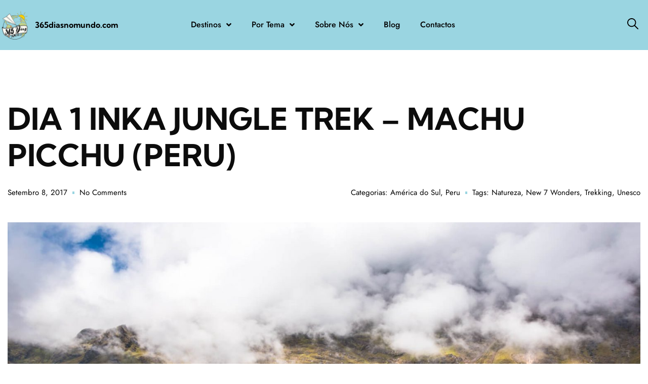

--- FILE ---
content_type: text/html; charset=UTF-8
request_url: https://365diasnomundo.com/2017/09/08/machu-picchu-dia1/
body_size: 62089
content:
<!doctype html>
<html lang="pt-PT">
<head>
	<meta charset="UTF-8">
	<meta name="viewport" content="width=device-width, initial-scale=1">
	<link rel="profile" href="https://gmpg.org/xfn/11">
	<meta name='robots' content='index, follow, max-image-preview:large, max-snippet:-1, max-video-preview:-1' />
<script id="cookie-law-info-gcm-var-js">
var _ckyGcm = {"status":true,"default_settings":[{"analytics":"granted","advertisement":"denied","functional":"granted","necessary":"granted","ad_user_data":"denied","ad_personalization":"denied","regions":"All"}],"wait_for_update":2000,"url_passthrough":false,"ads_data_redaction":false}</script>
<script id="cookie-law-info-gcm-js" type="text/javascript" src="https://365diasnomundo.com/wp-content/plugins/cookie-law-info/lite/frontend/js/gcm.min.js" data-rocket-defer defer></script> <script data-minify="1" id="cookieyes" type="text/javascript" src="https://365diasnomundo.com/wp-content/cache/min/1/client_data/880c946408eecc7ef45ebf5f/script.js?ver=1766332127" data-rocket-defer defer></script>
	<!-- This site is optimized with the Yoast SEO plugin v26.7 - https://yoast.com/wordpress/plugins/seo/ -->
	<title>DIA 1 INKA JUNGLE TREK - MACHU PICCHU (PERU) - 365diasnomundo</title>
<style id="wpr-usedcss">img:is([sizes=auto i],[sizes^="auto," i]){contain-intrinsic-size:3000px 1500px}.comments-area a{text-decoration:underline}.sticky{position:relative;display:block}.hide{display:none!important}.screen-reader-text{clip:rect(1px,1px,1px,1px);height:1px;overflow:hidden;position:absolute!important;width:1px;word-wrap:normal!important}.screen-reader-text:focus{background-color:#eee;clip:auto!important;clip-path:none;color:#333;display:block;font-size:1rem;height:auto;left:5px;line-height:normal;padding:12px 24px;text-decoration:none;top:5px;width:auto;z-index:100000}#comments .comment{position:relative}#comments .children{position:relative;list-style:none;margin:0;padding-inline-start:30px}#comments .children li:last-child{padding-block-end:0}img.emoji{display:inline!important;border:none!important;box-shadow:none!important;height:1em!important;width:1em!important;margin:0 .07em!important;vertical-align:-.1em!important;background:0 0!important;padding:0!important}:where(.wp-block-button__link){border-radius:9999px;box-shadow:none;padding:calc(.667em + 2px) calc(1.333em + 2px);text-decoration:none}:root :where(.wp-block-button .wp-block-button__link.is-style-outline),:root :where(.wp-block-button.is-style-outline>.wp-block-button__link){border:2px solid;padding:.667em 1.333em}:root :where(.wp-block-button .wp-block-button__link.is-style-outline:not(.has-text-color)),:root :where(.wp-block-button.is-style-outline>.wp-block-button__link:not(.has-text-color)){color:currentColor}:root :where(.wp-block-button .wp-block-button__link.is-style-outline:not(.has-background)),:root :where(.wp-block-button.is-style-outline>.wp-block-button__link:not(.has-background)){background-color:initial;background-image:none}:where(.wp-block-calendar table:not(.has-background) th){background:#ddd}:where(.wp-block-columns){margin-bottom:1.75em}:where(.wp-block-columns.has-background){padding:1.25em 2.375em}:where(.wp-block-post-comments input[type=submit]){border:none}:where(.wp-block-cover-image:not(.has-text-color)),:where(.wp-block-cover:not(.has-text-color)){color:#fff}:where(.wp-block-cover-image.is-light:not(.has-text-color)),:where(.wp-block-cover.is-light:not(.has-text-color)){color:#000}:root :where(.wp-block-cover h1:not(.has-text-color)),:root :where(.wp-block-cover h2:not(.has-text-color)),:root :where(.wp-block-cover h3:not(.has-text-color)),:root :where(.wp-block-cover h4:not(.has-text-color)),:root :where(.wp-block-cover h5:not(.has-text-color)),:root :where(.wp-block-cover h6:not(.has-text-color)),:root :where(.wp-block-cover p:not(.has-text-color)){color:inherit}:where(.wp-block-file){margin-bottom:1.5em}:where(.wp-block-file__button){border-radius:2em;display:inline-block;padding:.5em 1em}:where(.wp-block-file__button):is(a):active,:where(.wp-block-file__button):is(a):focus,:where(.wp-block-file__button):is(a):hover,:where(.wp-block-file__button):is(a):visited{box-shadow:none;color:#fff;opacity:.85;text-decoration:none}:where(.wp-block-group.wp-block-group-is-layout-constrained){position:relative}.wp-block-image>a,.wp-block-image>figure>a{display:inline-block}.wp-block-image img{box-sizing:border-box;height:auto;max-width:100%;vertical-align:bottom}@media not (prefers-reduced-motion){.wp-block-image img.hide{visibility:hidden}.wp-block-image img.show{animation:.4s show-content-image}}.wp-block-image :where(figcaption){margin-bottom:1em;margin-top:.5em}:root :where(.wp-block-image.is-style-rounded img,.wp-block-image .is-style-rounded img){border-radius:9999px}.wp-block-image figure{margin:0}@keyframes show-content-image{0%{visibility:hidden}99%{visibility:hidden}to{visibility:visible}}:where(.wp-block-latest-comments:not([style*=line-height] .wp-block-latest-comments__comment)){line-height:1.1}:where(.wp-block-latest-comments:not([style*=line-height] .wp-block-latest-comments__comment-excerpt p)){line-height:1.8}:root :where(.wp-block-latest-posts.is-grid){padding:0}:root :where(.wp-block-latest-posts.wp-block-latest-posts__list){padding-left:0}ul{box-sizing:border-box}:root :where(.wp-block-list.has-background){padding:1.25em 2.375em}:where(.wp-block-navigation.has-background .wp-block-navigation-item a:not(.wp-element-button)),:where(.wp-block-navigation.has-background .wp-block-navigation-submenu a:not(.wp-element-button)){padding:.5em 1em}:where(.wp-block-navigation .wp-block-navigation__submenu-container .wp-block-navigation-item a:not(.wp-element-button)),:where(.wp-block-navigation .wp-block-navigation__submenu-container .wp-block-navigation-submenu a:not(.wp-element-button)),:where(.wp-block-navigation .wp-block-navigation__submenu-container .wp-block-navigation-submenu button.wp-block-navigation-item__content),:where(.wp-block-navigation .wp-block-navigation__submenu-container .wp-block-pages-list__item button.wp-block-navigation-item__content){padding:.5em 1em}:root :where(p.has-background){padding:1.25em 2.375em}:where(p.has-text-color:not(.has-link-color)) a{color:inherit}:where(.wp-block-post-comments-form) input:not([type=submit]),:where(.wp-block-post-comments-form) textarea{border:1px solid #949494;font-family:inherit;font-size:1em}:where(.wp-block-post-comments-form) input:where(:not([type=submit]):not([type=checkbox])),:where(.wp-block-post-comments-form) textarea{padding:calc(.667em + 2px)}:where(.wp-block-post-excerpt){box-sizing:border-box;margin-bottom:var(--wp--style--block-gap);margin-top:var(--wp--style--block-gap)}:where(.wp-block-preformatted.has-background){padding:1.25em 2.375em}:where(.wp-block-search__button){border:1px solid #ccc;padding:6px 10px}:where(.wp-block-search__input){font-family:inherit;font-size:inherit;font-style:inherit;font-weight:inherit;letter-spacing:inherit;line-height:inherit;text-transform:inherit}:where(.wp-block-search__button-inside .wp-block-search__inside-wrapper){border:1px solid #949494;box-sizing:border-box;padding:4px}:where(.wp-block-search__button-inside .wp-block-search__inside-wrapper) .wp-block-search__input{border:none;border-radius:0;padding:0 4px}:where(.wp-block-search__button-inside .wp-block-search__inside-wrapper) .wp-block-search__input:focus{outline:0}:where(.wp-block-search__button-inside .wp-block-search__inside-wrapper) :where(.wp-block-search__button){padding:4px 8px}:root :where(.wp-block-separator.is-style-dots){height:auto;line-height:1;text-align:center}:root :where(.wp-block-separator.is-style-dots):before{color:currentColor;content:"···";font-family:serif;font-size:1.5em;letter-spacing:2em;padding-left:2em}:root :where(.wp-block-site-logo.is-style-rounded){border-radius:9999px}:where(.wp-block-social-links:not(.is-style-logos-only)) .wp-social-link{background-color:#f0f0f0;color:#444}:where(.wp-block-social-links:not(.is-style-logos-only)) .wp-social-link-amazon{background-color:#f90;color:#fff}:where(.wp-block-social-links:not(.is-style-logos-only)) .wp-social-link-bandcamp{background-color:#1ea0c3;color:#fff}:where(.wp-block-social-links:not(.is-style-logos-only)) .wp-social-link-behance{background-color:#0757fe;color:#fff}:where(.wp-block-social-links:not(.is-style-logos-only)) .wp-social-link-bluesky{background-color:#0a7aff;color:#fff}:where(.wp-block-social-links:not(.is-style-logos-only)) .wp-social-link-codepen{background-color:#1e1f26;color:#fff}:where(.wp-block-social-links:not(.is-style-logos-only)) .wp-social-link-deviantart{background-color:#02e49b;color:#fff}:where(.wp-block-social-links:not(.is-style-logos-only)) .wp-social-link-discord{background-color:#5865f2;color:#fff}:where(.wp-block-social-links:not(.is-style-logos-only)) .wp-social-link-dribbble{background-color:#e94c89;color:#fff}:where(.wp-block-social-links:not(.is-style-logos-only)) .wp-social-link-dropbox{background-color:#4280ff;color:#fff}:where(.wp-block-social-links:not(.is-style-logos-only)) .wp-social-link-etsy{background-color:#f45800;color:#fff}:where(.wp-block-social-links:not(.is-style-logos-only)) .wp-social-link-facebook{background-color:#0866ff;color:#fff}:where(.wp-block-social-links:not(.is-style-logos-only)) .wp-social-link-fivehundredpx{background-color:#000;color:#fff}:where(.wp-block-social-links:not(.is-style-logos-only)) .wp-social-link-flickr{background-color:#0461dd;color:#fff}:where(.wp-block-social-links:not(.is-style-logos-only)) .wp-social-link-foursquare{background-color:#e65678;color:#fff}:where(.wp-block-social-links:not(.is-style-logos-only)) .wp-social-link-github{background-color:#24292d;color:#fff}:where(.wp-block-social-links:not(.is-style-logos-only)) .wp-social-link-goodreads{background-color:#eceadd;color:#382110}:where(.wp-block-social-links:not(.is-style-logos-only)) .wp-social-link-google{background-color:#ea4434;color:#fff}:where(.wp-block-social-links:not(.is-style-logos-only)) .wp-social-link-gravatar{background-color:#1d4fc4;color:#fff}:where(.wp-block-social-links:not(.is-style-logos-only)) .wp-social-link-instagram{background-color:#f00075;color:#fff}:where(.wp-block-social-links:not(.is-style-logos-only)) .wp-social-link-lastfm{background-color:#e21b24;color:#fff}:where(.wp-block-social-links:not(.is-style-logos-only)) .wp-social-link-linkedin{background-color:#0d66c2;color:#fff}:where(.wp-block-social-links:not(.is-style-logos-only)) .wp-social-link-mastodon{background-color:#3288d4;color:#fff}:where(.wp-block-social-links:not(.is-style-logos-only)) .wp-social-link-medium{background-color:#000;color:#fff}:where(.wp-block-social-links:not(.is-style-logos-only)) .wp-social-link-meetup{background-color:#f6405f;color:#fff}:where(.wp-block-social-links:not(.is-style-logos-only)) .wp-social-link-patreon{background-color:#000;color:#fff}:where(.wp-block-social-links:not(.is-style-logos-only)) .wp-social-link-pinterest{background-color:#e60122;color:#fff}:where(.wp-block-social-links:not(.is-style-logos-only)) .wp-social-link-pocket{background-color:#ef4155;color:#fff}:where(.wp-block-social-links:not(.is-style-logos-only)) .wp-social-link-reddit{background-color:#ff4500;color:#fff}:where(.wp-block-social-links:not(.is-style-logos-only)) .wp-social-link-skype{background-color:#0478d7;color:#fff}:where(.wp-block-social-links:not(.is-style-logos-only)) .wp-social-link-snapchat{background-color:#fefc00;color:#fff;stroke:#000}:where(.wp-block-social-links:not(.is-style-logos-only)) .wp-social-link-soundcloud{background-color:#ff5600;color:#fff}:where(.wp-block-social-links:not(.is-style-logos-only)) .wp-social-link-spotify{background-color:#1bd760;color:#fff}:where(.wp-block-social-links:not(.is-style-logos-only)) .wp-social-link-telegram{background-color:#2aabee;color:#fff}:where(.wp-block-social-links:not(.is-style-logos-only)) .wp-social-link-threads{background-color:#000;color:#fff}:where(.wp-block-social-links:not(.is-style-logos-only)) .wp-social-link-tiktok{background-color:#000;color:#fff}:where(.wp-block-social-links:not(.is-style-logos-only)) .wp-social-link-tumblr{background-color:#011835;color:#fff}:where(.wp-block-social-links:not(.is-style-logos-only)) .wp-social-link-twitch{background-color:#6440a4;color:#fff}:where(.wp-block-social-links:not(.is-style-logos-only)) .wp-social-link-twitter{background-color:#1da1f2;color:#fff}:where(.wp-block-social-links:not(.is-style-logos-only)) .wp-social-link-vimeo{background-color:#1eb7ea;color:#fff}:where(.wp-block-social-links:not(.is-style-logos-only)) .wp-social-link-vk{background-color:#4680c2;color:#fff}:where(.wp-block-social-links:not(.is-style-logos-only)) .wp-social-link-wordpress{background-color:#3499cd;color:#fff}:where(.wp-block-social-links:not(.is-style-logos-only)) .wp-social-link-whatsapp{background-color:#25d366;color:#fff}:where(.wp-block-social-links:not(.is-style-logos-only)) .wp-social-link-x{background-color:#000;color:#fff}:where(.wp-block-social-links:not(.is-style-logos-only)) .wp-social-link-yelp{background-color:#d32422;color:#fff}:where(.wp-block-social-links:not(.is-style-logos-only)) .wp-social-link-youtube{background-color:red;color:#fff}:where(.wp-block-social-links.is-style-logos-only) .wp-social-link{background:0 0}:where(.wp-block-social-links.is-style-logos-only) .wp-social-link svg{height:1.25em;width:1.25em}:where(.wp-block-social-links.is-style-logos-only) .wp-social-link-amazon{color:#f90}:where(.wp-block-social-links.is-style-logos-only) .wp-social-link-bandcamp{color:#1ea0c3}:where(.wp-block-social-links.is-style-logos-only) .wp-social-link-behance{color:#0757fe}:where(.wp-block-social-links.is-style-logos-only) .wp-social-link-bluesky{color:#0a7aff}:where(.wp-block-social-links.is-style-logos-only) .wp-social-link-codepen{color:#1e1f26}:where(.wp-block-social-links.is-style-logos-only) .wp-social-link-deviantart{color:#02e49b}:where(.wp-block-social-links.is-style-logos-only) .wp-social-link-discord{color:#5865f2}:where(.wp-block-social-links.is-style-logos-only) .wp-social-link-dribbble{color:#e94c89}:where(.wp-block-social-links.is-style-logos-only) .wp-social-link-dropbox{color:#4280ff}:where(.wp-block-social-links.is-style-logos-only) .wp-social-link-etsy{color:#f45800}:where(.wp-block-social-links.is-style-logos-only) .wp-social-link-facebook{color:#0866ff}:where(.wp-block-social-links.is-style-logos-only) .wp-social-link-fivehundredpx{color:#000}:where(.wp-block-social-links.is-style-logos-only) .wp-social-link-flickr{color:#0461dd}:where(.wp-block-social-links.is-style-logos-only) .wp-social-link-foursquare{color:#e65678}:where(.wp-block-social-links.is-style-logos-only) .wp-social-link-github{color:#24292d}:where(.wp-block-social-links.is-style-logos-only) .wp-social-link-goodreads{color:#382110}:where(.wp-block-social-links.is-style-logos-only) .wp-social-link-google{color:#ea4434}:where(.wp-block-social-links.is-style-logos-only) .wp-social-link-gravatar{color:#1d4fc4}:where(.wp-block-social-links.is-style-logos-only) .wp-social-link-instagram{color:#f00075}:where(.wp-block-social-links.is-style-logos-only) .wp-social-link-lastfm{color:#e21b24}:where(.wp-block-social-links.is-style-logos-only) .wp-social-link-linkedin{color:#0d66c2}:where(.wp-block-social-links.is-style-logos-only) .wp-social-link-mastodon{color:#3288d4}:where(.wp-block-social-links.is-style-logos-only) .wp-social-link-medium{color:#000}:where(.wp-block-social-links.is-style-logos-only) .wp-social-link-meetup{color:#f6405f}:where(.wp-block-social-links.is-style-logos-only) .wp-social-link-patreon{color:#000}:where(.wp-block-social-links.is-style-logos-only) .wp-social-link-pinterest{color:#e60122}:where(.wp-block-social-links.is-style-logos-only) .wp-social-link-pocket{color:#ef4155}:where(.wp-block-social-links.is-style-logos-only) .wp-social-link-reddit{color:#ff4500}:where(.wp-block-social-links.is-style-logos-only) .wp-social-link-skype{color:#0478d7}:where(.wp-block-social-links.is-style-logos-only) .wp-social-link-snapchat{color:#fff;stroke:#000}:where(.wp-block-social-links.is-style-logos-only) .wp-social-link-soundcloud{color:#ff5600}:where(.wp-block-social-links.is-style-logos-only) .wp-social-link-spotify{color:#1bd760}:where(.wp-block-social-links.is-style-logos-only) .wp-social-link-telegram{color:#2aabee}:where(.wp-block-social-links.is-style-logos-only) .wp-social-link-threads{color:#000}:where(.wp-block-social-links.is-style-logos-only) .wp-social-link-tiktok{color:#000}:where(.wp-block-social-links.is-style-logos-only) .wp-social-link-tumblr{color:#011835}:where(.wp-block-social-links.is-style-logos-only) .wp-social-link-twitch{color:#6440a4}:where(.wp-block-social-links.is-style-logos-only) .wp-social-link-twitter{color:#1da1f2}:where(.wp-block-social-links.is-style-logos-only) .wp-social-link-vimeo{color:#1eb7ea}:where(.wp-block-social-links.is-style-logos-only) .wp-social-link-vk{color:#4680c2}:where(.wp-block-social-links.is-style-logos-only) .wp-social-link-whatsapp{color:#25d366}:where(.wp-block-social-links.is-style-logos-only) .wp-social-link-wordpress{color:#3499cd}:where(.wp-block-social-links.is-style-logos-only) .wp-social-link-x{color:#000}:where(.wp-block-social-links.is-style-logos-only) .wp-social-link-yelp{color:#d32422}:where(.wp-block-social-links.is-style-logos-only) .wp-social-link-youtube{color:red}:root :where(.wp-block-social-links .wp-social-link a){padding:.25em}:root :where(.wp-block-social-links.is-style-logos-only .wp-social-link a){padding:0}:root :where(.wp-block-social-links.is-style-pill-shape .wp-social-link a){padding-left:.6666666667em;padding-right:.6666666667em}:root :where(.wp-block-tag-cloud.is-style-outline){display:flex;flex-wrap:wrap;gap:1ch}:root :where(.wp-block-tag-cloud.is-style-outline a){border:1px solid;font-size:unset!important;margin-right:0;padding:1ch 2ch;text-decoration:none!important}:root :where(.wp-block-table-of-contents){box-sizing:border-box}:where(.wp-block-term-description){box-sizing:border-box;margin-bottom:var(--wp--style--block-gap);margin-top:var(--wp--style--block-gap)}:where(pre.wp-block-verse){font-family:inherit}:root{--wp--preset--font-size--normal:16px;--wp--preset--font-size--huge:42px}.screen-reader-text{border:0;clip-path:inset(50%);height:1px;margin:-1px;overflow:hidden;padding:0;position:absolute;width:1px;word-wrap:normal!important}.screen-reader-text:focus{background-color:#ddd;clip-path:none;color:#444;display:block;font-size:1em;height:auto;left:5px;line-height:normal;padding:15px 23px 14px;text-decoration:none;top:5px;width:auto;z-index:100000}html :where(.has-border-color){border-style:solid}html :where([style*=border-top-color]){border-top-style:solid}html :where([style*=border-right-color]){border-right-style:solid}html :where([style*=border-bottom-color]){border-bottom-style:solid}html :where([style*=border-left-color]){border-left-style:solid}html :where([style*=border-width]){border-style:solid}html :where([style*=border-top-width]){border-top-style:solid}html :where([style*=border-right-width]){border-right-style:solid}html :where([style*=border-bottom-width]){border-bottom-style:solid}html :where([style*=border-left-width]){border-left-style:solid}html :where(img[class*=wp-image-]){height:auto;max-width:100%}:where(figure){margin:0 0 1em}html :where(.is-position-sticky){--wp-admin--admin-bar--position-offset:var(--wp-admin--admin-bar--height,0px)}@media screen and (max-width:600px){html :where(.is-position-sticky){--wp-admin--admin-bar--position-offset:0px}}a:has(>.jet-engine-lightbox-icon):before{display:none}:root{--wp--preset--aspect-ratio--square:1;--wp--preset--aspect-ratio--4-3:4/3;--wp--preset--aspect-ratio--3-4:3/4;--wp--preset--aspect-ratio--3-2:3/2;--wp--preset--aspect-ratio--2-3:2/3;--wp--preset--aspect-ratio--16-9:16/9;--wp--preset--aspect-ratio--9-16:9/16;--wp--preset--color--black:#000000;--wp--preset--color--cyan-bluish-gray:#abb8c3;--wp--preset--color--white:#ffffff;--wp--preset--color--pale-pink:#f78da7;--wp--preset--color--vivid-red:#cf2e2e;--wp--preset--color--luminous-vivid-orange:#ff6900;--wp--preset--color--luminous-vivid-amber:#fcb900;--wp--preset--color--light-green-cyan:#7bdcb5;--wp--preset--color--vivid-green-cyan:#00d084;--wp--preset--color--pale-cyan-blue:#8ed1fc;--wp--preset--color--vivid-cyan-blue:#0693e3;--wp--preset--color--vivid-purple:#9b51e0;--wp--preset--gradient--vivid-cyan-blue-to-vivid-purple:linear-gradient(135deg,rgba(6, 147, 227, 1) 0%,rgb(155, 81, 224) 100%);--wp--preset--gradient--light-green-cyan-to-vivid-green-cyan:linear-gradient(135deg,rgb(122, 220, 180) 0%,rgb(0, 208, 130) 100%);--wp--preset--gradient--luminous-vivid-amber-to-luminous-vivid-orange:linear-gradient(135deg,rgba(252, 185, 0, 1) 0%,rgba(255, 105, 0, 1) 100%);--wp--preset--gradient--luminous-vivid-orange-to-vivid-red:linear-gradient(135deg,rgba(255, 105, 0, 1) 0%,rgb(207, 46, 46) 100%);--wp--preset--gradient--very-light-gray-to-cyan-bluish-gray:linear-gradient(135deg,rgb(238, 238, 238) 0%,rgb(169, 184, 195) 100%);--wp--preset--gradient--cool-to-warm-spectrum:linear-gradient(135deg,rgb(74, 234, 220) 0%,rgb(151, 120, 209) 20%,rgb(207, 42, 186) 40%,rgb(238, 44, 130) 60%,rgb(251, 105, 98) 80%,rgb(254, 248, 76) 100%);--wp--preset--gradient--blush-light-purple:linear-gradient(135deg,rgb(255, 206, 236) 0%,rgb(152, 150, 240) 100%);--wp--preset--gradient--blush-bordeaux:linear-gradient(135deg,rgb(254, 205, 165) 0%,rgb(254, 45, 45) 50%,rgb(107, 0, 62) 100%);--wp--preset--gradient--luminous-dusk:linear-gradient(135deg,rgb(255, 203, 112) 0%,rgb(199, 81, 192) 50%,rgb(65, 88, 208) 100%);--wp--preset--gradient--pale-ocean:linear-gradient(135deg,rgb(255, 245, 203) 0%,rgb(182, 227, 212) 50%,rgb(51, 167, 181) 100%);--wp--preset--gradient--electric-grass:linear-gradient(135deg,rgb(202, 248, 128) 0%,rgb(113, 206, 126) 100%);--wp--preset--gradient--midnight:linear-gradient(135deg,rgb(2, 3, 129) 0%,rgb(40, 116, 252) 100%);--wp--preset--font-size--small:13px;--wp--preset--font-size--medium:20px;--wp--preset--font-size--large:36px;--wp--preset--font-size--x-large:42px;--wp--preset--spacing--20:0.44rem;--wp--preset--spacing--30:0.67rem;--wp--preset--spacing--40:1rem;--wp--preset--spacing--50:1.5rem;--wp--preset--spacing--60:2.25rem;--wp--preset--spacing--70:3.38rem;--wp--preset--spacing--80:5.06rem;--wp--preset--shadow--natural:6px 6px 9px rgba(0, 0, 0, .2);--wp--preset--shadow--deep:12px 12px 50px rgba(0, 0, 0, .4);--wp--preset--shadow--sharp:6px 6px 0px rgba(0, 0, 0, .2);--wp--preset--shadow--outlined:6px 6px 0px -3px rgba(255, 255, 255, 1),6px 6px rgba(0, 0, 0, 1);--wp--preset--shadow--crisp:6px 6px 0px rgba(0, 0, 0, 1)}:root{--wp--style--global--content-size:800px;--wp--style--global--wide-size:1200px}:where(body){margin:0}:where(.wp-site-blocks)>*{margin-block-start:24px;margin-block-end:0}:where(.wp-site-blocks)>:first-child{margin-block-start:0}:where(.wp-site-blocks)>:last-child{margin-block-end:0}:root{--wp--style--block-gap:24px}:root :where(.is-layout-flow)>:first-child{margin-block-start:0}:root :where(.is-layout-flow)>:last-child{margin-block-end:0}:root :where(.is-layout-flow)>*{margin-block-start:24px;margin-block-end:0}:root :where(.is-layout-constrained)>:first-child{margin-block-start:0}:root :where(.is-layout-constrained)>:last-child{margin-block-end:0}:root :where(.is-layout-constrained)>*{margin-block-start:24px;margin-block-end:0}:root :where(.is-layout-flex){gap:24px}:root :where(.is-layout-grid){gap:24px}body{padding-top:0;padding-right:0;padding-bottom:0;padding-left:0}a:where(:not(.wp-element-button)){text-decoration:underline}:root :where(.wp-element-button,.wp-block-button__link){background-color:#32373c;border-width:0;color:#fff;font-family:inherit;font-size:inherit;line-height:inherit;padding:calc(.667em + 2px) calc(1.333em + 2px);text-decoration:none}:root :where(.wp-block-pullquote){font-size:1.5em;line-height:1.6}html{line-height:1.15;-webkit-text-size-adjust:100%}*,:after,:before{box-sizing:border-box}body{margin:0;font-family:-apple-system,BlinkMacSystemFont,'Segoe UI',Roboto,'Helvetica Neue',Arial,'Noto Sans',sans-serif,'Apple Color Emoji','Segoe UI Emoji','Segoe UI Symbol','Noto Color Emoji';font-size:1rem;font-weight:400;line-height:1.5;color:#333;background-color:#fff;-webkit-font-smoothing:antialiased;-moz-osx-font-smoothing:grayscale}h1,h2,h3,h4,h6{margin-block-start:.5rem;margin-block-end:1rem;font-family:inherit;font-weight:500;line-height:1.2;color:inherit}h1{font-size:2.5rem}h2{font-size:2rem}h3{font-size:1.75rem}h4{font-size:1.5rem}h6{font-size:1rem}p{margin-block-start:0;margin-block-end:.9rem}pre{font-family:monospace,monospace;font-size:1em;white-space:pre-wrap}a{background-color:transparent;text-decoration:none;color:#c36}a:active,a:hover{color:#336}a:not([href]):not([tabindex]),a:not([href]):not([tabindex]):focus,a:not([href]):not([tabindex]):hover{color:inherit;text-decoration:none}a:not([href]):not([tabindex]):focus{outline:0}b,strong{font-weight:bolder}code{font-family:monospace,monospace;font-size:1em}small{font-size:80%}sub{font-size:75%;line-height:0;position:relative;vertical-align:baseline}sub{bottom:-.25em}img{border-style:none;height:auto;max-width:100%}[hidden],template{display:none}@media print{*,:after,:before{background:0 0!important;color:#000!important;box-shadow:none!important;text-shadow:none!important}a,a:visited{text-decoration:underline}a[href]:after{content:" (" attr(href) ")"}a[href^="#"]:after,a[href^="javascript:"]:after{content:""}pre{white-space:pre-wrap!important}pre{-moz-column-break-inside:avoid;break-inside:avoid;border:1px solid #ccc}img,tr{-moz-column-break-inside:avoid;break-inside:avoid}h2,h3,p{orphans:3;widows:3}h2,h3{-moz-column-break-after:avoid;break-after:avoid}}label{display:inline-block;line-height:1;vertical-align:middle}button,input,optgroup,select,textarea{font-family:inherit;font-size:1rem;line-height:1.5;margin:0}input[type=email],input[type=number],input[type=password],input[type=search],input[type=text],input[type=url],select,textarea{width:100%;border:1px solid #666;border-radius:3px;padding:.5rem 1rem;transition:all .3s}input[type=email]:focus,input[type=number]:focus,input[type=password]:focus,input[type=search]:focus,input[type=text]:focus,input[type=url]:focus,select:focus,textarea:focus{border-color:#333}button,input{overflow:visible}button,select{text-transform:none}[type=button],[type=submit],button{width:auto;-webkit-appearance:button}[type=button],[type=submit],button{display:inline-block;font-weight:400;color:#c36;text-align:center;white-space:nowrap;-webkit-user-select:none;-moz-user-select:none;user-select:none;background-color:transparent;border:1px solid #c36;padding:.5rem 1rem;font-size:1rem;border-radius:3px;transition:all .3s}[type=button]:focus:not(:focus-visible),[type=submit]:focus:not(:focus-visible),button:focus:not(:focus-visible){outline:0}[type=button]:focus,[type=button]:hover,[type=submit]:focus,[type=submit]:hover,button:focus,button:hover{color:#fff;background-color:#c36;text-decoration:none}[type=button]:not(:disabled),[type=submit]:not(:disabled),button:not(:disabled){cursor:pointer}fieldset{padding:.35em .75em .625em}legend{box-sizing:border-box;color:inherit;display:table;max-width:100%;padding:0;white-space:normal}progress{vertical-align:baseline}textarea{overflow:auto;resize:vertical}[type=checkbox],[type=radio]{box-sizing:border-box;padding:0}[type=number]::-webkit-inner-spin-button,[type=number]::-webkit-outer-spin-button{height:auto}[type=search]{-webkit-appearance:textfield;outline-offset:-2px}[type=search]::-webkit-search-decoration{-webkit-appearance:none}::-webkit-file-upload-button{-webkit-appearance:button;font:inherit}select{display:block}table{background-color:transparent;width:100%;margin-block-end:15px;font-size:.9em;border-spacing:0;border-collapse:collapse}table tbody+tbody{border-block-start:2px solid hsla(0,0%,50.2%,.5019607843)}dl,dt,li,ul{margin-block-start:0;margin-block-end:0;border:0;outline:0;font-size:100%;vertical-align:baseline;background:0 0}.jet-menu-item.jet-mega-menu-item{position:static}.jet-menu-item.jet-mega-menu-item.jet-mega-menu-position-relative-item{position:relative}.jet-menu-item.jet-mega-menu-item.jet-mega-menu-position-relative-item .jet-sub-mega-menu{left:0;right:auto}.rtl .jet-menu-item.jet-mega-menu-item.jet-mega-menu-position-relative-item .jet-sub-mega-menu{left:auto;right:0}.jet-menu.jet-menu--animation-type-none .jet-mega-menu-item.jet-menu-hover .jet-sub-mega-menu{top:100%;opacity:1;visibility:visible;pointer-events:auto}.jet-menu.jet-menu--animation-type-fade .jet-mega-menu-item.jet-menu-hover .jet-sub-mega-menu{top:100%;opacity:1;visibility:visible;pointer-events:auto}.jet-menu.jet-menu--animation-type-move-up .jet-mega-menu-item.jet-menu-hover .jet-sub-mega-menu{top:100%;opacity:1;visibility:visible;pointer-events:auto}.jet-menu.jet-menu--animation-type-move-down .jet-mega-menu-item.jet-menu-hover .jet-sub-mega-menu{top:100%;opacity:1;visibility:visible;pointer-events:auto}.jet-custom-nav{max-width:100%;position:relative;margin:0;padding:0;list-style:none;display:-webkit-box;display:-ms-flexbox;display:flex;-webkit-box-orient:vertical;-webkit-box-direction:normal;-ms-flex-flow:column nowrap;flex-flow:column nowrap;-webkit-box-pack:center;-ms-flex-pack:center;justify-content:center;-webkit-box-align:stretch;-ms-flex-align:stretch;align-items:stretch}.jet-custom-nav>.jet-custom-nav__item{position:relative;margin-bottom:1px}.jet-custom-nav>.jet-custom-nav__item.jet-custom-nav-mega-sub-position-default{position:static}.jet-custom-nav>.jet-custom-nav__item>a{display:-webkit-box;display:-ms-flexbox;display:flex;-webkit-box-orient:horizontal;-webkit-box-direction:normal;-ms-flex-flow:row wrap;flex-flow:row wrap;-webkit-box-pack:start;-ms-flex-pack:start;justify-content:flex-start;padding:10px 15px;background-color:#54595f;-webkit-transition:.5s cubic-bezier(.48, .01, .5, .99);transition:all .5s cubic-bezier(.48, .01, .5, .99)}.jet-custom-nav .jet-custom-nav__item.hover-state>.jet-custom-nav__mega-sub,.jet-custom-nav .jet-custom-nav__item.hover-state>.jet-custom-nav__sub{opacity:1;visibility:visible;pointer-events:auto}body[data-elementor-device-mode=mobile] .jet-custom-nav .jet-custom-nav__item.hover-state>.jet-custom-nav__mega-sub,body[data-elementor-device-mode=mobile] .jet-custom-nav .jet-custom-nav__item.hover-state>.jet-custom-nav__sub{height:auto}.jet-custom-nav .jet-menu-link-text{display:-webkit-box;display:-ms-flexbox;display:flex;-webkit-box-orient:vertical;-webkit-box-direction:normal;-ms-flex-direction:column;flex-direction:column;-webkit-box-pack:start;-ms-flex-pack:start;justify-content:flex-start;-ms-flex-item-align:stretch;align-self:stretch;color:#fff;font-size:14px}.jet-custom-nav .jet-menu-icon{display:-webkit-box;display:-ms-flexbox;display:flex;-webkit-box-pack:center;-ms-flex-pack:center;justify-content:center;-webkit-box-align:center;-ms-flex-align:center;align-items:center;margin:0 10px 0 0;color:#fff;border-radius:50%;width:22px;height:22px}.jet-custom-nav .jet-menu-icon:before{font-size:12px;color:#7a7a7a}.jet-custom-nav .jet-menu-icon svg{fill:currentColor;height:auto}.jet-custom-nav .jet-menu-icon svg path{fill:currentColor}.jet-custom-nav .jet-menu-badge{margin:0 0 0 10px;width:0;line-height:1;-webkit-transform:translate(var(--jmm-menu-badge-offset-x,10px),var(--jmm-menu-badge-offset-y,-10px));-ms-transform:translate(var(--jmm-menu-badge-offset-x,10px),var(--jmm-menu-badge-offset-y,-10px));transform:translate(var(--jmm-menu-badge-offset-x,10px),var(--jmm-menu-badge-offset-y,-10px))}.jet-custom-nav .jet-menu-badge .jet-menu-badge__inner{padding:3px;background-color:#fff;color:#7a7a7a;display:inline-block}.jet-custom-nav .jet-menu-badge .jet-menu-badge__inner svg{height:auto;max-width:30px}.jet-custom-nav .jet-dropdown-arrow{position:absolute;right:15px;color:#fff;font-size:8px;display:-webkit-box;display:-ms-flexbox;display:flex;-webkit-box-orient:vertical;-webkit-box-direction:normal;-ms-flex-flow:column nowrap;flex-flow:column nowrap;-webkit-box-pack:center;-ms-flex-pack:center;justify-content:center;-webkit-box-align:center;-ms-flex-align:center;align-items:center;width:18px;height:18px;border-radius:50%;background-color:#fff}.jet-custom-nav .jet-dropdown-arrow svg{fill:currentColor;width:12px;height:auto}.jet-custom-nav .jet-dropdown-arrow svg path{fill:currentColor}.jet-custom-nav--dropdown-left-side>.jet-custom-nav__item>.jet-custom-nav__sub .jet-custom-nav__item>a,.jet-custom-nav--dropdown-left-side>.jet-custom-nav__item>a{text-align:right}body:not(.rtl) .jet-custom-nav--dropdown-left-side>.jet-custom-nav__item>.jet-custom-nav__sub .jet-custom-nav__item>a,body:not(.rtl) .jet-custom-nav--dropdown-left-side>.jet-custom-nav__item>a{-webkit-box-orient:horizontal;-webkit-box-direction:reverse;-ms-flex-direction:row-reverse;flex-direction:row-reverse}.jet-custom-nav--dropdown-left-side>.jet-custom-nav__item>.jet-custom-nav__sub .jet-custom-nav__item>a .jet-menu-icon,.jet-custom-nav--dropdown-left-side>.jet-custom-nav__item>a .jet-menu-icon{margin:0 0 0 10px}.jet-custom-nav--dropdown-left-side>.jet-custom-nav__item>.jet-custom-nav__sub .jet-custom-nav__item>a .jet-menu-badge,.jet-custom-nav--dropdown-left-side>.jet-custom-nav__item>a .jet-menu-badge{direction:rtl;margin:0 10px 0 0}.jet-custom-nav--dropdown-left-side>.jet-custom-nav__item>.jet-custom-nav__sub .jet-custom-nav__item>a .jet-dropdown-arrow,.jet-custom-nav--dropdown-left-side>.jet-custom-nav__item>a .jet-dropdown-arrow{left:15px;right:auto}.jet-custom-nav__mega-sub,.jet-custom-nav__sub{display:block;position:absolute;margin:0;background-color:#fff;list-style:none;top:0;left:100%;-webkit-box-shadow:2px 2px 5px rgba(0,0,0,.2);box-shadow:2px 2px 5px rgba(0,0,0,.2);opacity:0;visibility:hidden;-webkit-transition:opacity .3s cubic-bezier(.48, .01, .5, .99) .1s,visibility 1s linear .1s;transition:opacity .3s cubic-bezier(.48, .01, .5, .99) .1s,visibility 1s linear .1s;pointer-events:none;z-index:99}.jet-custom-nav__mega-sub:before,.jet-custom-nav__sub:before{content:"";position:absolute;top:0;right:100%;bottom:0}body[data-elementor-device-mode=mobile] .jet-custom-nav__mega-sub,body[data-elementor-device-mode=mobile] .jet-custom-nav__sub{position:relative;min-width:0!important;width:100%;-webkit-box-sizing:border-box;box-sizing:border-box;overflow:hidden;left:0;height:0}body[data-elementor-device-mode=mobile] .jet-custom-nav__mega-sub:before,body[data-elementor-device-mode=mobile] .jet-custom-nav__sub:before{content:none}body[data-elementor-device-mode=mobile] .jet-custom-nav .jet-custom-nav__item:not(.hover-state) .jet-custom-nav__mega-sub,body[data-elementor-device-mode=mobile] .jet-custom-nav .jet-custom-nav__item:not(.hover-state) .jet-custom-nav__sub{padding:0;margin:0;border:none}.jet-custom-nav__mega-sub{width:500px}.jet-custom-nav--dropdown-left-side>.jet-custom-nav__item>.jet-custom-nav__mega-sub{left:auto;right:100%}.jet-custom-nav--dropdown-left-side>.jet-custom-nav__item>.jet-custom-nav__mega-sub:before{left:100%;right:auto}body[data-elementor-device-mode=mobile] .jet-custom-nav__mega-sub{width:100%!important;max-width:100%}.jet-custom-nav__sub{min-width:250px}.jet-custom-nav__sub.inverse-side{left:auto;right:100%}.jet-custom-nav__sub.inverse-side:before{left:100%;right:auto}.jet-custom-nav--dropdown-left-side>.jet-custom-nav__item>.jet-custom-nav__sub,.jet-custom-nav--dropdown-left-side>.jet-custom-nav__item>.jet-custom-nav__sub .jet-custom-nav__sub{left:auto;right:100%}.jet-custom-nav--dropdown-left-side>.jet-custom-nav__item>.jet-custom-nav__sub .jet-custom-nav__sub:before,.jet-custom-nav--dropdown-left-side>.jet-custom-nav__item>.jet-custom-nav__sub:before{left:100%;right:auto}.jet-custom-nav--dropdown-left-side>.jet-custom-nav__item>.jet-custom-nav__sub .jet-custom-nav__sub.inverse-side,.jet-custom-nav--dropdown-left-side>.jet-custom-nav__item>.jet-custom-nav__sub.inverse-side{right:auto;left:100%}.jet-custom-nav--dropdown-left-side>.jet-custom-nav__item>.jet-custom-nav__sub .jet-custom-nav__sub.inverse-side:before,.jet-custom-nav--dropdown-left-side>.jet-custom-nav__item>.jet-custom-nav__sub.inverse-side:before{left:auto;right:100%}.jet-custom-nav__sub .jet-custom-nav__item{position:relative}.jet-custom-nav__sub .jet-custom-nav__item a{display:-webkit-box;display:-ms-flexbox;display:flex;-webkit-box-orient:horizontal;-webkit-box-direction:normal;-ms-flex-flow:row wrap;flex-flow:row wrap;-webkit-box-pack:start;-ms-flex-pack:start;justify-content:flex-start;padding:10px 15px;background-color:#54595f;-webkit-transition:.5s cubic-bezier(.48, .01, .5, .99);transition:all .5s cubic-bezier(.48, .01, .5, .99)}.jet-custom-nav__sub .jet-custom-nav__item a .jet-menu-link-text{color:#fff}.jet-custom-nav__sub .jet-custom-nav__item.hover-state>a{background-color:#54595f}.jet-custom-nav__sub .jet-custom-nav__item.hover-state>a .jet-menu-link-text{color:#fff}.jet-custom-nav--animation-move-up>.jet-custom-nav__item>.jet-custom-nav__mega-sub,.jet-custom-nav--animation-move-up>.jet-custom-nav__item>.jet-custom-nav__sub,.jet-custom-nav--animation-move-up>.jet-custom-nav__item>.jet-custom-nav__sub .jet-custom-nav__sub{-webkit-transform:translateY(20px);-ms-transform:translateY(20px);transform:translateY(20px);-webkit-transition:opacity .2s cubic-bezier(.48, .01, .5, .99) .1s,visibility 1s linear,-webkit-transform .2s cubic-bezier(.48, .01, .5, .99) .1s;transition:opacity .2s cubic-bezier(.48, .01, .5, .99) .1s,visibility 1s linear,-webkit-transform .2s cubic-bezier(.48, .01, .5, .99) .1s;transition:transform .2s cubic-bezier(.48, .01, .5, .99) .1s,opacity .2s cubic-bezier(.48, .01, .5, .99) .1s,visibility 1s linear;transition:transform .2s cubic-bezier(.48, .01, .5, .99) .1s,opacity .2s cubic-bezier(.48, .01, .5, .99) .1s,visibility 1s linear,-webkit-transform .2s cubic-bezier(.48, .01, .5, .99) .1s}body[data-elementor-device-mode=mobile] .jet-custom-nav--animation-move-up>.jet-custom-nav__item>.jet-custom-nav__mega-sub,body[data-elementor-device-mode=mobile] .jet-custom-nav--animation-move-up>.jet-custom-nav__item>.jet-custom-nav__sub,body[data-elementor-device-mode=mobile] .jet-custom-nav--animation-move-up>.jet-custom-nav__item>.jet-custom-nav__sub .jet-custom-nav__sub{-webkit-transform:translateY(0);-ms-transform:translateY(0);transform:translateY(0)}.jet-custom-nav--animation-move-up>.jet-custom-nav__item.hover-state.hover-state>.jet-custom-nav__sub,.jet-custom-nav--animation-move-up>.jet-custom-nav__item.hover-state>.jet-custom-nav__mega-sub,.jet-custom-nav--animation-move-up>.jet-custom-nav__item>.jet-custom-nav__sub .jet-custom-nav__item.hover-state>.jet-custom-nav__sub{-webkit-transform:translateY(0);-ms-transform:translateY(0);transform:translateY(0)}body.admin-bar{--wp-admin-bar-offset:32px}@media(max-width:782px){body.admin-bar{--wp-admin-bar-offset:46px}}.jet-mega-menu{position:relative;width:100%;-webkit-transition:opacity .3s ease-out;transition:opacity .3s ease-out}.jet-mega-menu.jet-mega-menu--inited{opacity:1;pointer-events:auto}.jet-mega-menu-toggle{display:-webkit-box;display:-ms-flexbox;display:flex;-webkit-box-pack:center;-ms-flex-pack:center;justify-content:center;-webkit-box-align:center;-ms-flex-align:center;align-items:center;font-size:var(--jmm-dropdown-toggle-icon-size, 16px);width:var(--jmm-dropdown-toggle-size,36px);height:var(--jmm-dropdown-toggle-size,36px);cursor:pointer}.jet-mega-menu-toggle__icon{display:-webkit-box;display:-ms-flexbox;display:flex;-webkit-box-pack:center;-ms-flex-pack:center;justify-content:center;-webkit-box-align:center;-ms-flex-align:center;align-items:center}.jet-mega-menu-list{display:-webkit-box;display:-ms-flexbox;display:flex;position:relative;list-style:none;padding:0;margin:0}.jet-mega-menu-roll-up{display:-webkit-box;display:-ms-flexbox;display:flex;-webkit-box-pack:center;-ms-flex-pack:center;justify-content:center;-webkit-box-align:center;-ms-flex-align:center;align-items:center}.jet-mega-menu-item{position:relative;-webkit-transform-origin:0;-ms-transform-origin:0;transform-origin:0}.jet-mega-menu-item[hidden]{display:none}.jet-mega-menu-item__inner{display:-webkit-box;display:-ms-flexbox;display:flex;-ms-flex-wrap:nowrap;flex-wrap:nowrap;-webkit-box-pack:justify;-ms-flex-pack:justify;justify-content:space-between;-webkit-box-align:center;-ms-flex-align:center;align-items:center;gap:var(--jmm-items-dropdown-gap,5px);cursor:pointer}.jet-mega-menu-item__link{display:-webkit-box;display:-ms-flexbox;display:flex;-webkit-box-pack:start;-ms-flex-pack:start;justify-content:flex-start;-webkit-box-align:center;-ms-flex-align:center;align-items:center;position:relative;gap:var(--jmm-items-icon-gap,10px)}.jet-mega-menu-item__dropdown{display:-webkit-box;display:-ms-flexbox;display:flex;-webkit-box-pack:center;-ms-flex-pack:center;justify-content:center;-webkit-box-align:center;-ms-flex-align:center;align-items:center;-ms-flex-item-align:center;align-self:center;min-width:18px;min-height:18px;font-size:var(--jmm-top-item-dropdown-icon-size)}.jet-mega-menu-item__dropdown svg{width:1em;height:1em}.jet-mega-menu-item__icon{display:-webkit-box;display:-ms-flexbox;display:flex;-webkit-box-pack:center;-ms-flex-pack:center;justify-content:center;-webkit-box-align:center;-ms-flex-align:center;align-items:center;-ms-flex-item-align:center;align-self:center}.jet-mega-menu-item__icon svg{width:1em;height:1em}.jet-mega-menu-item__title{display:-webkit-box;display:-ms-flexbox;display:flex;-webkit-box-orient:vertical;-webkit-box-direction:normal;-ms-flex-direction:column;flex-direction:column;-webkit-box-pack:center;-ms-flex-pack:center;justify-content:center;-webkit-box-align:start;-ms-flex-align:start;align-items:flex-start}.jet-mega-menu-item__label{white-space:nowrap}.jet-mega-menu-item__badge{position:absolute;right:0;bottom:100%;text-align:center;white-space:nowrap;line-height:1;-webkit-transform:translate(var(--jmm-menu-badge-offset-x,0),var(--jmm-menu-badge-offset-y,0));-ms-transform:translate(var(--jmm-menu-badge-offset-x,0),var(--jmm-menu-badge-offset-y,0));transform:translate(var(--jmm-menu-badge-offset-x,0),var(--jmm-menu-badge-offset-y,0))}.jet-mega-menu-item__badge svg{max-width:30px;height:auto}.jet-mega-menu-sub-menu>.jet-mega-menu-sub-menu__list{display:-webkit-box;display:-ms-flexbox;display:flex;-webkit-box-orient:vertical;-webkit-box-direction:normal;-ms-flex-direction:column;flex-direction:column;-webkit-box-pack:start;-ms-flex-pack:start;justify-content:flex-start;-webkit-box-align:stretch;-ms-flex-align:stretch;align-items:stretch;list-style:none;margin:0}.jet-mega-menu-mega-container{width:100%;display:-webkit-box;display:-ms-flexbox;display:flex;-webkit-box-orient:vertical;-webkit-box-direction:normal;-ms-flex-direction:column;flex-direction:column;-webkit-box-pack:start;-ms-flex-pack:start;justify-content:flex-start;-webkit-box-align:stretch;-ms-flex-align:stretch;align-items:stretch;max-width:100vw}.jet-mega-menu.jet-mega-menu--layout-horizontal{max-width:100%}.jet-mega-menu.jet-mega-menu--layout-horizontal.jet-mega-menu--roll-up .jet-mega-menu-list{-ms-flex-wrap:nowrap;flex-wrap:nowrap}.jet-mega-menu.jet-mega-menu--layout-horizontal.jet-mega-menu--sub-position-right .jet-mega-menu-sub-menu{left:0;right:auto}.jet-mega-menu.jet-mega-menu--layout-horizontal.jet-mega-menu--sub-position-right .jet-mega-menu-sub-menu.jet-mega-menu-sub-menu--inverse{right:0;left:auto}.jet-mega-menu.jet-mega-menu--layout-horizontal.jet-mega-menu--sub-position-right .jet-mega-menu-sub-menu .jet-mega-menu-item--default>.jet-mega-menu-item__inner .jet-mega-menu-item__dropdown{-webkit-transform:rotate(-90deg);-ms-transform:rotate(-90deg);transform:rotate(-90deg)}.jet-mega-menu.jet-mega-menu--layout-horizontal.jet-mega-menu--sub-position-right .jet-mega-menu-sub-menu .jet-mega-menu-sub-menu{left:100%;right:auto}.jet-mega-menu.jet-mega-menu--layout-horizontal.jet-mega-menu--sub-position-right .jet-mega-menu-sub-menu .jet-mega-menu-sub-menu.jet-mega-menu-sub-menu--inverse{right:100%;left:auto}.jet-mega-menu.jet-mega-menu--layout-horizontal.jet-mega-menu--sub-position-left .jet-mega-menu-sub-menu{left:auto;right:0}.jet-mega-menu.jet-mega-menu--layout-horizontal.jet-mega-menu--sub-position-left .jet-mega-menu-sub-menu.jet-mega-menu-sub-menu--inverse{right:auto;left:0}.jet-mega-menu.jet-mega-menu--layout-horizontal.jet-mega-menu--sub-position-left .jet-mega-menu-sub-menu .jet-mega-menu-item--default>.jet-mega-menu-item__inner .jet-mega-menu-item__dropdown{-webkit-transform:rotate(90deg);-ms-transform:rotate(90deg);transform:rotate(90deg)}.jet-mega-menu.jet-mega-menu--layout-horizontal.jet-mega-menu--sub-position-left .jet-mega-menu-sub-menu .jet-mega-menu-sub-menu{left:auto;right:100%}.jet-mega-menu.jet-mega-menu--layout-horizontal.jet-mega-menu--sub-position-left .jet-mega-menu-sub-menu .jet-mega-menu-sub-menu.jet-mega-menu-sub-menu--inverse{right:auto;left:100%}.jet-mega-menu.jet-mega-menu--layout-horizontal .jet-mega-menu-toggle{display:none}.jet-mega-menu.jet-mega-menu--layout-horizontal .jet-mega-menu-container{display:block}.jet-mega-menu.jet-mega-menu--layout-horizontal .jet-mega-menu-list{-webkit-box-orient:horizontal;-webkit-box-direction:normal;-ms-flex-direction:row;flex-direction:row;-ms-flex-wrap:wrap;flex-wrap:wrap;-webkit-box-pack:var(--jmm-top-items-hor-align,flex-start);-ms-flex-pack:var(--jmm-top-items-hor-align,flex-start);justify-content:var(--jmm-top-items-hor-align,flex-start);-webkit-box-align:stretch;-ms-flex-align:stretch;align-items:stretch;gap:var(--jmm-top-items-gap,0);padding-top:var(--jmm-top-menu-ver-padding,0);padding-left:var(--jmm-top-menu-hor-padding,0);padding-bottom:var(--jmm-top-menu-ver-padding,0);padding-right:var(--jmm-top-menu-hor-padding,0);background-color:var(--jmm-top-menu-bg-color,inherit)}.jet-mega-menu.jet-mega-menu--layout-horizontal .jet-mega-menu-item__inner{padding-top:var(--jmm-top-items-ver-padding,5px);padding-left:var(--jmm-top-items-hor-padding,10px);padding-bottom:var(--jmm-top-items-ver-padding,5px);padding-right:var(--jmm-top-items-hor-padding,10px);background-color:var(--jmm-top-item-bg-color,initial)}.jet-mega-menu.jet-mega-menu--layout-horizontal .jet-mega-menu-item__icon{color:var(--jmm-top-item-icon-color,inherit);font-size:var(--jmm-top-items-icon-size, inherit)}.jet-mega-menu.jet-mega-menu--layout-horizontal .jet-mega-menu-item__title{color:var(--jmm-top-item-title-color,inherit)}.jet-mega-menu.jet-mega-menu--layout-horizontal .jet-mega-menu-item__desc{font-size:80%}.jet-mega-menu.jet-mega-menu--layout-horizontal .jet-mega-menu-item__badge{color:var(--jmm-top-item-badge-color,inherit);font-size:80%}.jet-mega-menu.jet-mega-menu--layout-horizontal .jet-mega-menu-item__dropdown{color:var(--jmm-top-item-dropdown-icon-color,inherit)}.jet-mega-menu.jet-mega-menu--layout-horizontal .jet-mega-menu-item:hover>.jet-mega-menu-item__inner{background-color:var(--jmm-top-hover-item-bg-color,inherit)}.jet-mega-menu.jet-mega-menu--layout-horizontal .jet-mega-menu-item:hover>.jet-mega-menu-item__inner .jet-mega-menu-item__icon{color:var(--jmm-top-hover-item-icon-color,inherit)}.jet-mega-menu.jet-mega-menu--layout-horizontal .jet-mega-menu-item:hover>.jet-mega-menu-item__inner .jet-mega-menu-item__title{color:var(--jmm-top-hover-item-title-color,inherit)}.jet-mega-menu.jet-mega-menu--layout-horizontal .jet-mega-menu-item:hover>.jet-mega-menu-item__inner .jet-mega-menu-item__badge{color:var(--jmm-top-hover-item-badge-color,inherit)}.jet-mega-menu.jet-mega-menu--layout-horizontal .jet-mega-menu-item:hover>.jet-mega-menu-item__inner .jet-mega-menu-item__dropdown{color:var(--jmm-top-hover-item-dropdown-color,inherit)}.jet-mega-menu.jet-mega-menu--layout-horizontal .jet-mega-menu-item.jet-mega-menu-item--hover>.jet-mega-menu-item__inner{background-color:var(--jmm-top-hover-item-bg-color,inherit)}.jet-mega-menu.jet-mega-menu--layout-horizontal .jet-mega-menu-item.jet-mega-menu-item--hover>.jet-mega-menu-item__inner .jet-mega-menu-item__icon{color:var(--jmm-top-hover-item-icon-color,inherit)}.jet-mega-menu.jet-mega-menu--layout-horizontal .jet-mega-menu-item.jet-mega-menu-item--hover>.jet-mega-menu-item__inner .jet-mega-menu-item__title{color:var(--jmm-top-hover-item-title-color,inherit)}.jet-mega-menu.jet-mega-menu--layout-horizontal .jet-mega-menu-item.jet-mega-menu-item--hover>.jet-mega-menu-item__inner .jet-mega-menu-item__badge{color:var(--jmm-top-hover-item-badge-color,inherit)}.jet-mega-menu.jet-mega-menu--layout-horizontal .jet-mega-menu-item.jet-mega-menu-item--hover>.jet-mega-menu-item__inner .jet-mega-menu-item__dropdown{color:var(--jmm-top-hover-item-dropdown-color,inherit)}.jet-mega-menu.jet-mega-menu--layout-horizontal .jet-mega-menu-item.jet-mega-current-menu-item>.jet-mega-menu-item__inner{background-color:var(--jmm-top-active-item-bg-color,inherit)}.jet-mega-menu.jet-mega-menu--layout-horizontal .jet-mega-menu-item.jet-mega-current-menu-item>.jet-mega-menu-item__inner .jet-mega-menu-item__icon{color:var(--jmm-top-active-item-icon-color,inherit)}.jet-mega-menu.jet-mega-menu--layout-horizontal .jet-mega-menu-item.jet-mega-current-menu-item>.jet-mega-menu-item__inner .jet-mega-menu-item__title{color:var(--jmm-top-active-item-title-color,inherit)}.jet-mega-menu.jet-mega-menu--layout-horizontal .jet-mega-menu-item.jet-mega-current-menu-item>.jet-mega-menu-item__inner .jet-mega-menu-item__badge{color:var(--jmm-top-active-item-badge-color,inherit)}.jet-mega-menu.jet-mega-menu--layout-horizontal .jet-mega-menu-item.jet-mega-current-menu-item>.jet-mega-menu-item__inner .jet-mega-menu-item__dropdown{color:var(--jmm-top-active-item-dropdown-color,inherit)}.jet-mega-menu.jet-mega-menu--layout-horizontal .jet-mega-menu-item--top-level>.jet-mega-menu-sub-menu>.jet-mega-menu-sub-menu__list{margin-top:var(--jmm-sub-menu-offset,0)}.jet-mega-menu.jet-mega-menu--layout-horizontal .jet-mega-menu-sub-menu{position:absolute;top:100%;min-width:200px;z-index:998}.jet-mega-menu.jet-mega-menu--layout-horizontal .jet-mega-menu-sub-menu__list{gap:var(--jmm-sub-items-gap,0);padding-top:var(--jmm-sub-menu-ver-padding,0);padding-left:var(--jmm-sub-menu-hor-padding,0);padding-bottom:var(--jmm-sub-menu-ver-padding,0);padding-right:var(--jmm-sub-menu-hor-padding,0);background-color:var(--jmm-sub-menu-bg-color,#fff);border-top-left-radius:var(--jmm-sub-menu-top-left-radius,initial);border-top-right-radius:var(--jmm-sub-menu-top-right-radius,initial);border-bottom-right-radius:var(--jmm-sub-menu-bottom-right-radius,initial);border-bottom-left-radius:var(--jmm-sub-menu-bottom-left-radius,initial)}.jet-mega-menu.jet-mega-menu--layout-horizontal .jet-mega-menu-sub-menu .jet-mega-menu-item__inner{padding-top:var(--jmm-sub-items-ver-padding,5px);padding-left:var(--jmm-sub-items-hor-padding,10px);padding-bottom:var(--jmm-sub-items-ver-padding,5px);padding-right:var(--jmm-sub-items-hor-padding,10px);background-color:var(--jmm-sub-item-bg-color,inherit)}.jet-mega-menu.jet-mega-menu--layout-horizontal .jet-mega-menu-sub-menu .jet-mega-menu-item__icon{color:var(--jmm-sub-item-icon-color,inherit);font-size:var(--jmm-sub-items-icon-size, inherit)}.jet-mega-menu.jet-mega-menu--layout-horizontal .jet-mega-menu-sub-menu .jet-mega-menu-item__icon svg{width:var(--jmm-sub-items-icon-size,inherit)}.jet-mega-menu.jet-mega-menu--layout-horizontal .jet-mega-menu-sub-menu .jet-mega-menu-item__title{color:var(--jmm-sub-item-title-color,inherit)}.jet-mega-menu.jet-mega-menu--layout-horizontal .jet-mega-menu-sub-menu .jet-mega-menu-item__desc{font-size:80%}.jet-mega-menu.jet-mega-menu--layout-horizontal .jet-mega-menu-sub-menu .jet-mega-menu-item__badge{color:var(--jmm-sub-item-badge-color,inherit);font-size:80%}.jet-mega-menu.jet-mega-menu--layout-horizontal .jet-mega-menu-sub-menu .jet-mega-menu-item__dropdown{color:var(--jmm-sub-item-dropdown-icon-color,inherit)}.jet-mega-menu.jet-mega-menu--layout-horizontal .jet-mega-menu-sub-menu .jet-mega-menu-item:hover>.jet-mega-menu-item__inner{background-color:var(--jmm-sub-hover-item-bg-color,inherit)}.jet-mega-menu.jet-mega-menu--layout-horizontal .jet-mega-menu-sub-menu .jet-mega-menu-item:hover>.jet-mega-menu-item__inner .jet-mega-menu-item__icon{color:var(--jmm-sub-hover-item-icon-color,inherit)}.jet-mega-menu.jet-mega-menu--layout-horizontal .jet-mega-menu-sub-menu .jet-mega-menu-item:hover>.jet-mega-menu-item__inner .jet-mega-menu-item__title{color:var(--jmm-sub-hover-item-title-color,inherit)}.jet-mega-menu.jet-mega-menu--layout-horizontal .jet-mega-menu-sub-menu .jet-mega-menu-item:hover>.jet-mega-menu-item__inner .jet-mega-menu-item__badge{color:var(--jmm-sub-hover-item-badge-color,inherit)}.jet-mega-menu.jet-mega-menu--layout-horizontal .jet-mega-menu-sub-menu .jet-mega-menu-item:hover>.jet-mega-menu-item__inner .jet-mega-menu-item__dropdown{color:var(--jmm-sub-hover-item-dropdown-color,inherit)}.jet-mega-menu.jet-mega-menu--layout-horizontal .jet-mega-menu-sub-menu .jet-mega-menu-item.jet-mega-menu-item--hover>.jet-mega-menu-item__inner{background-color:var(--jmm-sub-hover-item-bg-color,inherit)}.jet-mega-menu.jet-mega-menu--layout-horizontal .jet-mega-menu-sub-menu .jet-mega-menu-item.jet-mega-menu-item--hover>.jet-mega-menu-item__inner .jet-mega-menu-item__icon{color:var(--jmm-sub-hover-item-icon-color,inherit)}.jet-mega-menu.jet-mega-menu--layout-horizontal .jet-mega-menu-sub-menu .jet-mega-menu-item.jet-mega-menu-item--hover>.jet-mega-menu-item__inner .jet-mega-menu-item__title{color:var(--jmm-sub-hover-item-title-color,inherit)}.jet-mega-menu.jet-mega-menu--layout-horizontal .jet-mega-menu-sub-menu .jet-mega-menu-item.jet-mega-menu-item--hover>.jet-mega-menu-item__inner .jet-mega-menu-item__badge{color:var(--jmm-sub-hover-item-badge-color,inherit)}.jet-mega-menu.jet-mega-menu--layout-horizontal .jet-mega-menu-sub-menu .jet-mega-menu-item.jet-mega-menu-item--hover>.jet-mega-menu-item__inner .jet-mega-menu-item__dropdown{color:var(--jmm-sub-hover-item-dropdown-color,inherit)}.jet-mega-menu.jet-mega-menu--layout-horizontal .jet-mega-menu-sub-menu .jet-mega-menu-item.jet-mega-current-menu-item>.jet-mega-menu-item__inner{background-color:var(--jmm-sub-active-item-bg-color,inherit)}.jet-mega-menu.jet-mega-menu--layout-horizontal .jet-mega-menu-sub-menu .jet-mega-menu-item.jet-mega-current-menu-item>.jet-mega-menu-item__inner .jet-mega-menu-item__icon{color:var(--jmm-sub-active-item-icon-color,inherit)}.jet-mega-menu.jet-mega-menu--layout-horizontal .jet-mega-menu-sub-menu .jet-mega-menu-item.jet-mega-current-menu-item>.jet-mega-menu-item__inner .jet-mega-menu-item__title{color:var(--jmm-sub-active-item-title-color,inherit)}.jet-mega-menu.jet-mega-menu--layout-horizontal .jet-mega-menu-sub-menu .jet-mega-menu-item.jet-mega-current-menu-item>.jet-mega-menu-item__inner .jet-mega-menu-item__badge{color:var(--jmm-sub-active-item-badge-color,inherit)}.jet-mega-menu.jet-mega-menu--layout-horizontal .jet-mega-menu-sub-menu .jet-mega-menu-item.jet-mega-current-menu-item>.jet-mega-menu-item__inner .jet-mega-menu-item__dropdown{color:var(--jmm-sub-active-item-dropdown-icon-color,inherit)}.jet-mega-menu.jet-mega-menu--layout-horizontal .jet-mega-menu-sub-menu .jet-mega-menu-item:first-child>.jet-mega-menu-item__inner{border-top-left-radius:var(--jmm-sub-menu-top-left-radius,initial);border-top-right-radius:var(--jmm-sub-menu-top-right-radius,initial)}.jet-mega-menu.jet-mega-menu--layout-horizontal .jet-mega-menu-sub-menu .jet-mega-menu-item:last-child>.jet-mega-menu-item__inner{border-bottom-left-radius:var(--jmm-sub-menu-bottom-left-radius,initial);border-bottom-right-radius:var(--jmm-sub-menu-bottom-right-radius,initial)}.jet-mega-menu.jet-mega-menu--layout-horizontal .jet-mega-menu-sub-menu .jet-mega-menu-sub-menu{top:0}.jet-mega-menu.jet-mega-menu--layout-horizontal .jet-mega-menu-mega-container{position:absolute;width:var(--jmm-submenu-width,100%);min-width:200px;top:100%;left:0;z-index:999}.jet-mega-menu.jet-mega-menu--layout-horizontal .jet-mega-menu-mega-container__inner{-webkit-transform:translateX(var(--jmm-submenu-delta-x-offset,0));-ms-transform:translateX(var(--jmm-submenu-delta-x-offset,0));transform:translateX(var(--jmm-submenu-delta-x-offset,0));background-color:var(--jmm-sub-menu-bg-color,#fff);margin-top:var(--jmm-sub-menu-offset,0);padding-top:var(--jmm-mega-container-ver-padding,10px);padding-left:var(--jmm-mega-container-hor-padding,20px);padding-bottom:var(--jmm-mega-container-ver-padding,10px);padding-right:var(--jmm-mega-container-hor-padding,20px)}.jet-mega-menu.jet-mega-menu--layout-horizontal .jet-mega-menu-sub-menu .jet-mega-menu-mega-container,.jet-mega-menu.jet-mega-menu--layout-horizontal .jet-mega-menu-sub-menu .jet-mega-menu-sub-menu{visibility:hidden;pointer-events:none;height:0;overflow:hidden}.jet-mega-menu.jet-mega-menu--layout-horizontal .jet-mega-menu-sub-menu .jet-mega-menu-item--hover>.jet-mega-menu-mega-container,.jet-mega-menu.jet-mega-menu--layout-horizontal .jet-mega-menu-sub-menu .jet-mega-menu-item--hover>.jet-mega-menu-sub-menu{visibility:visible;pointer-events:auto;height:auto;overflow:visible}.jet-mega-menu.jet-mega-menu--layout-vertical{max-width:var(--jmm-container-width,100%)}.jet-mega-menu.jet-mega-menu--layout-vertical.jet-mega-menu--sub-position-right .jet-mega-menu-sub-menu{left:100%;right:auto}.jet-mega-menu.jet-mega-menu--layout-vertical.jet-mega-menu--sub-position-right .jet-mega-menu-sub-menu .jet-mega-menu-item>.jet-mega-menu-item__inner .jet-mega-menu-item__dropdown{-webkit-transform:rotate(-90deg);-ms-transform:rotate(-90deg);transform:rotate(-90deg)}.jet-mega-menu.jet-mega-menu--layout-vertical.jet-mega-menu--sub-position-right .jet-mega-menu-sub-menu.jet-mega-menu-sub-menu--inverse{right:100%;left:auto}.jet-mega-menu.jet-mega-menu--layout-vertical.jet-mega-menu--sub-position-right .jet-mega-menu-mega-container{left:100%;right:auto}.jet-mega-menu.jet-mega-menu--layout-vertical.jet-mega-menu--sub-position-right .jet-mega-menu-mega-container.jet-mega-menu-mega-container--inverse{left:auto;right:100%}.jet-mega-menu.jet-mega-menu--layout-vertical.jet-mega-menu--sub-position-left .jet-mega-menu-sub-menu{left:auto;right:100%}.jet-mega-menu.jet-mega-menu--layout-vertical.jet-mega-menu--sub-position-left .jet-mega-menu-sub-menu .jet-mega-menu-item>.jet-mega-menu-item__inner .jet-mega-menu-item__dropdown{-webkit-transform:rotate(90deg);-ms-transform:rotate(90deg);transform:rotate(90deg)}.jet-mega-menu.jet-mega-menu--layout-vertical.jet-mega-menu--sub-position-left .jet-mega-menu-sub-menu.jet-mega-menu-sub-menu--inverse{left:100%;right:auto}.jet-mega-menu.jet-mega-menu--layout-vertical.jet-mega-menu--sub-position-left .jet-mega-menu-mega-container{left:auto;right:100%}.jet-mega-menu.jet-mega-menu--layout-vertical.jet-mega-menu--sub-position-left .jet-mega-menu-mega-container.jet-mega-menu-mega-container--inverse{left:100%;right:auto}.jet-mega-menu.jet-mega-menu--layout-vertical .jet-mega-menu-toggle{display:none}.jet-mega-menu.jet-mega-menu--layout-vertical .jet-mega-menu-list{-webkit-box-orient:vertical;-webkit-box-direction:normal;-ms-flex-direction:column;flex-direction:column;-ms-flex-wrap:wrap;flex-wrap:wrap;-webkit-box-pack:start;-ms-flex-pack:start;justify-content:flex-start;-webkit-box-align:stretch;-ms-flex-align:stretch;align-items:stretch;gap:var(--jmm-top-items-gap,0);padding-top:var(--jmm-top-menu-ver-padding,0);padding-left:var(--jmm-top-menu-hor-padding,0);padding-bottom:var(--jmm-top-menu-ver-padding,0);padding-right:var(--jmm-top-menu-hor-padding,0);background-color:var(--jmm-top-menu-bg-color,inherit)}.jet-mega-menu.jet-mega-menu--layout-vertical .jet-mega-menu-list .jet-mega-menu-item__inner{-webkit-box-pack:var(--jmm-top-items-hor-align,space-between);-ms-flex-pack:var(--jmm-top-items-hor-align,space-between);justify-content:var(--jmm-top-items-hor-align,space-between);padding-top:var(--jmm-top-items-ver-padding,5px);padding-left:var(--jmm-top-items-hor-padding,10px);padding-bottom:var(--jmm-top-items-ver-padding,5px);padding-right:var(--jmm-top-items-hor-padding,10px);background-color:var(--jmm-top-item-bg-color,inherit)}.jet-mega-menu.jet-mega-menu--layout-vertical .jet-mega-menu-list .jet-mega-menu-item__icon{color:var(--jmm-top-item-icon-color,inherit);font-size:var(--jmm-top-items-icon-size, inherit)}.jet-mega-menu.jet-mega-menu--layout-vertical .jet-mega-menu-list .jet-mega-menu-item__icon svg{width:var(--jmm-top-items-icon-size,inherit)}.jet-mega-menu.jet-mega-menu--layout-vertical .jet-mega-menu-list .jet-mega-menu-item__title{color:var(--jmm-top-item-title-color,inherit)}.jet-mega-menu.jet-mega-menu--layout-vertical .jet-mega-menu-list .jet-mega-menu-item__desc{font-size:80%}.jet-mega-menu.jet-mega-menu--layout-vertical .jet-mega-menu-list .jet-mega-menu-item__badge{color:var(--jmm-top-item-badge-color,inherit);font-size:80%}.jet-mega-menu.jet-mega-menu--layout-vertical .jet-mega-menu-list .jet-mega-menu-item__dropdown{color:var(--jmm-top-item-dropdown-icon-color,inherit)}.jet-mega-menu.jet-mega-menu--layout-vertical .jet-mega-menu-list .jet-mega-menu-item:hover>.jet-mega-menu-item__inner{background-color:var(--jmm-top-hover-item-bg-color,inherit)}.jet-mega-menu.jet-mega-menu--layout-vertical .jet-mega-menu-list .jet-mega-menu-item:hover>.jet-mega-menu-item__inner .jet-mega-menu-item__icon{color:var(--jmm-top-hover-item-icon-color,inherit)}.jet-mega-menu.jet-mega-menu--layout-vertical .jet-mega-menu-list .jet-mega-menu-item:hover>.jet-mega-menu-item__inner .jet-mega-menu-item__title{color:var(--jmm-top-hover-item-title-color,inherit)}.jet-mega-menu.jet-mega-menu--layout-vertical .jet-mega-menu-list .jet-mega-menu-item:hover>.jet-mega-menu-item__inner .jet-mega-menu-item__badge{color:var(--jmm-top-hover-item-badge-color,inherit)}.jet-mega-menu.jet-mega-menu--layout-vertical .jet-mega-menu-list .jet-mega-menu-item:hover>.jet-mega-menu-item__inner .jet-mega-menu-item__dropdown{color:var(--jmm-top-hover-item-dropdown-color,inherit)}.jet-mega-menu.jet-mega-menu--layout-vertical .jet-mega-menu-list .jet-mega-menu-item.jet-mega-menu-item--hover>.jet-mega-menu-item__inner{background-color:var(--jmm-top-hover-item-bg-color,inherit)}.jet-mega-menu.jet-mega-menu--layout-vertical .jet-mega-menu-list .jet-mega-menu-item.jet-mega-menu-item--hover>.jet-mega-menu-item__inner .jet-mega-menu-item__icon{color:var(--jmm-top-hover-item-icon-color,inherit)}.jet-mega-menu.jet-mega-menu--layout-vertical .jet-mega-menu-list .jet-mega-menu-item.jet-mega-menu-item--hover>.jet-mega-menu-item__inner .jet-mega-menu-item__title{color:var(--jmm-top-hover-item-title-color,inherit)}.jet-mega-menu.jet-mega-menu--layout-vertical .jet-mega-menu-list .jet-mega-menu-item.jet-mega-menu-item--hover>.jet-mega-menu-item__inner .jet-mega-menu-item__badge{color:var(--jmm-top-hover-item-badge-color,inherit)}.jet-mega-menu.jet-mega-menu--layout-vertical .jet-mega-menu-list .jet-mega-menu-item.jet-mega-menu-item--hover>.jet-mega-menu-item__inner .jet-mega-menu-item__dropdown{color:var(--jmm-top-hover-item-dropdown-color,inherit)}.jet-mega-menu.jet-mega-menu--layout-vertical .jet-mega-menu-list .jet-mega-menu-item.jet-mega-current-menu-item>.jet-mega-menu-item__inner{background-color:var(--jmm-top-active-item-bg-color,inherit)}.jet-mega-menu.jet-mega-menu--layout-vertical .jet-mega-menu-list .jet-mega-menu-item.jet-mega-current-menu-item>.jet-mega-menu-item__inner .jet-mega-menu-item__icon{color:var(--jmm-top-active-item-icon-color,inherit)}.jet-mega-menu.jet-mega-menu--layout-vertical .jet-mega-menu-list .jet-mega-menu-item.jet-mega-current-menu-item>.jet-mega-menu-item__inner .jet-mega-menu-item__title{color:var(--jmm-top-active-item-title-color,inherit)}.jet-mega-menu.jet-mega-menu--layout-vertical .jet-mega-menu-list .jet-mega-menu-item.jet-mega-current-menu-item>.jet-mega-menu-item__inner .jet-mega-menu-item__badge{color:var(--jmm-top-active-item-badge-color,inherit)}.jet-mega-menu.jet-mega-menu--layout-vertical .jet-mega-menu-list .jet-mega-menu-item.jet-mega-current-menu-item>.jet-mega-menu-item__inner .jet-mega-menu-item__dropdown{color:var(--jmm-top-active-item-dropdown-color,inherit)}.jet-mega-menu.jet-mega-menu--layout-vertical .jet-mega-menu-sub-menu{position:absolute;top:0;min-width:200px;z-index:998}.jet-mega-menu.jet-mega-menu--layout-vertical .jet-mega-menu-sub-menu__list{padding-top:var(--jmm-sub-menu-ver-padding,0);padding-left:var(--jmm-sub-menu-hor-padding,0);padding-bottom:var(--jmm-sub-menu-ver-padding,0);padding-right:var(--jmm-sub-menu-hor-padding,0);background-color:var(--jmm-sub-menu-bg-color,inherit);border-top-left-radius:var(--jmm-sub-menu-top-left-radius,initial);border-top-right-radius:var(--jmm-sub-menu-top-right-radius,initial);border-bottom-right-radius:var(--jmm-sub-menu-bottom-right-radius,initial);border-bottom-left-radius:var(--jmm-sub-menu-bottom-left-radius,initial)}.jet-mega-menu.jet-mega-menu--layout-vertical .jet-mega-menu-sub-menu .jet-mega-menu-item__inner{padding-top:var(--jmm-sub-items-ver-padding,5px);padding-left:var(--jmm-sub-items-hor-padding,10px);padding-bottom:var(--jmm-sub-items-ver-padding,5px);padding-right:var(--jmm-sub-items-hor-padding,10px)}.jet-mega-menu.jet-mega-menu--layout-vertical .jet-mega-menu-sub-menu .jet-mega-menu-item__icon{color:var(--jmm-sub-item-icon-color,inherit);font-size:var(--jmm-sub-items-icon-size, inherit)}.jet-mega-menu.jet-mega-menu--layout-vertical .jet-mega-menu-sub-menu .jet-mega-menu-item__icon svg{width:var(--jmm-sub-items-icon-size,inherit)}.jet-mega-menu.jet-mega-menu--layout-vertical .jet-mega-menu-sub-menu .jet-mega-menu-item__title{color:var(--jmm-sub-item-title-color,inherit)}.jet-mega-menu.jet-mega-menu--layout-vertical .jet-mega-menu-sub-menu .jet-mega-menu-item__desc{font-size:80%}.jet-mega-menu.jet-mega-menu--layout-vertical .jet-mega-menu-sub-menu .jet-mega-menu-item__badge{color:var(--jmm-sub-item-badge-color,inherit);font-size:80%}.jet-mega-menu.jet-mega-menu--layout-vertical .jet-mega-menu-sub-menu .jet-mega-menu-item__dropdown{color:var(--jmm-sub-item-dropdown-icon-color,inherit)}.jet-mega-menu.jet-mega-menu--layout-vertical .jet-mega-menu-sub-menu .jet-mega-menu-item:hover>.jet-mega-menu-item__inner{background-color:var(--jmm-sub-hover-item-bg-color,inherit)}.jet-mega-menu.jet-mega-menu--layout-vertical .jet-mega-menu-sub-menu .jet-mega-menu-item:hover>.jet-mega-menu-item__inner .jet-mega-menu-item__icon{color:var(--jmm-sub-hover-item-icon-color,inherit)}.jet-mega-menu.jet-mega-menu--layout-vertical .jet-mega-menu-sub-menu .jet-mega-menu-item:hover>.jet-mega-menu-item__inner .jet-mega-menu-item__title{color:var(--jmm-sub-hover-item-title-color,inherit)}.jet-mega-menu.jet-mega-menu--layout-vertical .jet-mega-menu-sub-menu .jet-mega-menu-item:hover>.jet-mega-menu-item__inner .jet-mega-menu-item__badge{color:var(--jmm-sub-hover-item-badge-color,inherit)}.jet-mega-menu.jet-mega-menu--layout-vertical .jet-mega-menu-sub-menu .jet-mega-menu-item:hover>.jet-mega-menu-item__inner .jet-mega-menu-item__dropdown{color:var(--jmm-sub-hover-item-dropdown-color,inherit)}.jet-mega-menu.jet-mega-menu--layout-vertical .jet-mega-menu-sub-menu .jet-mega-menu-item.jet-mega-menu-item--hover>.jet-mega-menu-item__inner{background-color:var(--jmm-sub-hover-item-bg-color,inherit)}.jet-mega-menu.jet-mega-menu--layout-vertical .jet-mega-menu-sub-menu .jet-mega-menu-item.jet-mega-menu-item--hover>.jet-mega-menu-item__inner .jet-mega-menu-item__icon{color:var(--jmm-sub-hover-item-icon-color,inherit)}.jet-mega-menu.jet-mega-menu--layout-vertical .jet-mega-menu-sub-menu .jet-mega-menu-item.jet-mega-menu-item--hover>.jet-mega-menu-item__inner .jet-mega-menu-item__title{color:var(--jmm-sub-hover-item-title-color,inherit)}.jet-mega-menu.jet-mega-menu--layout-vertical .jet-mega-menu-sub-menu .jet-mega-menu-item.jet-mega-menu-item--hover>.jet-mega-menu-item__inner .jet-mega-menu-item__badge{color:var(--jmm-sub-hover-item-badge-color,inherit)}.jet-mega-menu.jet-mega-menu--layout-vertical .jet-mega-menu-sub-menu .jet-mega-menu-item.jet-mega-menu-item--hover>.jet-mega-menu-item__inner .jet-mega-menu-item__dropdown{color:var(--jmm-sub-hover-item-dropdown-color,inherit)}.jet-mega-menu.jet-mega-menu--layout-vertical .jet-mega-menu-sub-menu .jet-mega-menu-item.jet-mega-current-menu-item>.jet-mega-menu-item__inner{background-color:var(--jmm-sub-active-item-bg-color,inherit)}.jet-mega-menu.jet-mega-menu--layout-vertical .jet-mega-menu-sub-menu .jet-mega-menu-item.jet-mega-current-menu-item>.jet-mega-menu-item__inner .jet-mega-menu-item__icon{color:var(--jmm-sub-active-item-icon-color,inherit)}.jet-mega-menu.jet-mega-menu--layout-vertical .jet-mega-menu-sub-menu .jet-mega-menu-item.jet-mega-current-menu-item>.jet-mega-menu-item__inner .jet-mega-menu-item__title{color:var(--jmm-sub-active-item-title-color,inherit)}.jet-mega-menu.jet-mega-menu--layout-vertical .jet-mega-menu-sub-menu .jet-mega-menu-item.jet-mega-current-menu-item>.jet-mega-menu-item__inner .jet-mega-menu-item__badge{color:var(--jmm-sub-active-item-badge-color,inherit)}.jet-mega-menu.jet-mega-menu--layout-vertical .jet-mega-menu-sub-menu .jet-mega-menu-item.jet-mega-current-menu-item>.jet-mega-menu-item__inner .jet-mega-menu-item__dropdown{color:var(--jmm-sub-active-item-dropdown-icon-color,inherit)}.jet-mega-menu.jet-mega-menu--layout-vertical .jet-mega-menu-sub-menu .jet-mega-menu-item:first-child{border-top-left-radius:var(--jmm-sub-menu-top-left-radius,initial);border-top-right-radius:var(--jmm-sub-menu-top-right-radius,initial)}.jet-mega-menu.jet-mega-menu--layout-vertical .jet-mega-menu-sub-menu .jet-mega-menu-item:last-child{border-top-left-radius:var(--jmm-sub-menu-top-left-radius,initial);border-top-right-radius:var(--jmm-sub-menu-top-right-radius,initial)}.jet-mega-menu.jet-mega-menu--layout-vertical .jet-mega-menu-mega-container{position:absolute;width:var(--jmm-submenu-width,100%);top:0;z-index:999;min-width:400px}.jet-mega-menu.jet-mega-menu--layout-vertical .jet-mega-menu-mega-container__inner{padding-top:var(--jmm-mega-container-ver-padding,10px);padding-left:var(--jmm-mega-container-hor-padding,20px);padding-bottom:var(--jmm-mega-container-ver-padding,10px);padding-right:var(--jmm-mega-container-hor-padding,20px);-webkit-transform:translate(var(--jmm-submenu-delta-x-offset,0),var(--jmm-submenu-delta-y-offset,0));-ms-transform:translate(var(--jmm-submenu-delta-x-offset,0),var(--jmm-submenu-delta-y-offset,0));transform:translate(var(--jmm-submenu-delta-x-offset,0),var(--jmm-submenu-delta-y-offset,0));min-height:var(--jmm-submenu-min-height,auto);background-color:var(--jmm-sub-menu-bg-color,#ebebeb)}.jet-mega-menu.jet-mega-menu--layout-dropdown{display:-webkit-box;display:-ms-flexbox;display:flex;-webkit-box-orient:vertical;-webkit-box-direction:normal;-ms-flex-direction:column;flex-direction:column;width:100%}.jet-mega-menu.jet-mega-menu--layout-dropdown.jet-mega-menu--dropdown-open .jet-mega-menu-toggle{color:var(--jmm-dropdown-active-toggle-color,inherit);background-color:var(--jmm-dropdown-active-toggle-bg-color,#f2f2f2)}.jet-mega-menu.jet-mega-menu--layout-dropdown.jet-mega-menu--dropdown-open .jet-mega-menu-toggle-icon--default-state{display:none}.jet-mega-menu.jet-mega-menu--layout-dropdown.jet-mega-menu--dropdown-open .jet-mega-menu-toggle-icon--opened-state{display:-webkit-box;display:-ms-flexbox;display:flex}.jet-mega-menu.jet-mega-menu--layout-dropdown.jet-mega-menu--dropdown-open .jet-mega-menu-container{pointer-events:auto;max-height:calc(90dvh - var(--wp-admin-bar-offset,0px));overflow:auto}.jet-mega-menu.jet-mega-menu--layout-dropdown.jet-mega-menu--dropdown-layout-default .jet-mega-menu-container{position:absolute;top:100%;z-index:999}.jet-mega-menu.jet-mega-menu--layout-dropdown.jet-mega-menu--dropdown-layout-push .jet-mega-menu-container{position:relative}.jet-mega-menu.jet-mega-menu--layout-dropdown.jet-mega-menu--dropdown-position-right{-webkit-box-align:end;-ms-flex-align:end;align-items:flex-end}.jet-mega-menu.jet-mega-menu--layout-dropdown.jet-mega-menu--dropdown-position-center{-webkit-box-align:center;-ms-flex-align:center;align-items:center}.jet-mega-menu.jet-mega-menu--layout-dropdown.jet-mega-menu--dropdown-position-left{-webkit-box-align:start;-ms-flex-align:start;align-items:flex-start}.jet-mega-menu.jet-mega-menu--layout-dropdown .jet-mega-menu-toggle{display:-webkit-box;display:-ms-flexbox;display:flex;color:var(--jmm-dropdown-toggle-color,inherit);background-color:var(--jmm-dropdown-toggle-bg-color,inherit);-webkit-transition:.3s ease-in-out;transition:all .3s ease-in-out}.jet-mega-menu.jet-mega-menu--layout-dropdown .jet-mega-menu-toggle-icon{color:inherit}.jet-mega-menu.jet-mega-menu--layout-dropdown .jet-mega-menu-toggle-icon--default-state{display:-webkit-box;display:-ms-flexbox;display:flex}.jet-mega-menu.jet-mega-menu--layout-dropdown .jet-mega-menu-toggle-icon--opened-state{display:none}.jet-mega-menu.jet-mega-menu--layout-dropdown .jet-mega-menu-toggle-icon svg{width:16px;height:auto}.jet-mega-menu.jet-mega-menu--layout-dropdown .jet-mega-menu-toggle:hover{color:var(--jmm-dropdown-hover-toggle-color,inherit);background-color:var(--jmm-dropdown-hover-toggle-bg-color,inherit)}.jet-mega-menu.jet-mega-menu--layout-dropdown .jet-mega-menu-container{pointer-events:none;-webkit-transform-origin:top;-ms-transform-origin:top;transform-origin:top;max-height:0;overflow:hidden;min-width:var(--jmm-dropdown-container-width,100%);max-width:100vw;background-color:var(--jmm-dropdown-bg-color,#f2f2f2);-webkit-transform:translateY(var(--jmm-dropdown-toggle-distance,0));-ms-transform:translateY(var(--jmm-dropdown-toggle-distance,0));transform:translateY(var(--jmm-dropdown-toggle-distance,0));-webkit-transition:max-height .5s cubic-bezier(.23, .48, .51, .96);transition:max-height .5s cubic-bezier(.23, .48, .51, .96)}.jet-mega-menu.jet-mega-menu--layout-dropdown .jet-mega-menu-list{-webkit-box-orient:vertical;-webkit-box-direction:normal;-ms-flex-direction:column;flex-direction:column;-ms-flex-wrap:wrap;flex-wrap:wrap;-webkit-box-pack:start;-ms-flex-pack:start;justify-content:flex-start;-webkit-box-align:stretch;-ms-flex-align:stretch;align-items:stretch;gap:var(--jmm-dropdown-top-items-gap,0);padding-top:var(--jmm-dropdown-top-menu-ver-padding,0);padding-left:var(--jmm-dropdown-top-menu-hor-padding,0);padding-bottom:var(--jmm-dropdown-top-menu-ver-padding,0);padding-right:var(--jmm-dropdown-top-menu-hor-padding,0)}.jet-mega-menu.jet-mega-menu--layout-dropdown .jet-mega-menu-list .jet-mega-menu-item{width:100%}.jet-mega-menu.jet-mega-menu--layout-dropdown .jet-mega-menu-list .jet-mega-menu-item__inner{padding-top:var(--jmm-dropdown-top-items-ver-padding,15px);padding-left:var(--jmm-dropdown-top-items-hor-padding,20px);padding-bottom:var(--jmm-dropdown-top-items-ver-padding,15px);padding-right:var(--jmm-dropdown-top-items-hor-padding,20px);background-color:var(--jmm-dropdown-item-bg-color,inherit)}.jet-mega-menu.jet-mega-menu--layout-dropdown .jet-mega-menu-list .jet-mega-menu-item__icon{color:var(--jmm-dropdown-item-icon-color,inherit);font-size:var(--jmm-dropdown-top-items-icon-size, inherit)}.jet-mega-menu.jet-mega-menu--layout-dropdown .jet-mega-menu-list .jet-mega-menu-item__icon svg{width:var(--jmm-dropdown-top-items-icon-size,inherit)}.jet-mega-menu.jet-mega-menu--layout-dropdown .jet-mega-menu-list .jet-mega-menu-item__title{color:var(--jmm-dropdown-item-title-color,inherit)}.jet-mega-menu.jet-mega-menu--layout-dropdown .jet-mega-menu-list .jet-mega-menu-item__desc{font-size:80%}.jet-mega-menu.jet-mega-menu--layout-dropdown .jet-mega-menu-list .jet-mega-menu-item__badge{color:var(--jmm-dropdown-item-badge-color,inherit);font-size:80%}.jet-mega-menu.jet-mega-menu--layout-dropdown .jet-mega-menu-list .jet-mega-menu-item__dropdown{color:var(--jmm-dropdown-item-dropdown-color,inherit)}.jet-mega-menu.jet-mega-menu--layout-dropdown .jet-mega-menu-list .jet-mega-menu-item:hover>.jet-mega-menu-item__inner{background-color:var(--jmm-dropdown-hover-item-bg-color,inherit)}.jet-mega-menu.jet-mega-menu--layout-dropdown .jet-mega-menu-list .jet-mega-menu-item:hover>.jet-mega-menu-item__inner .jet-mega-menu-item__icon{color:var(--jmm-dropdown-hover-item-icon-color,inherit)}.jet-mega-menu.jet-mega-menu--layout-dropdown .jet-mega-menu-list .jet-mega-menu-item:hover>.jet-mega-menu-item__inner .jet-mega-menu-item__title{color:var(--jmm-dropdown-hover-item-title-color,inherit)}.jet-mega-menu.jet-mega-menu--layout-dropdown .jet-mega-menu-list .jet-mega-menu-item:hover>.jet-mega-menu-item__inner .jet-mega-menu-item__badge{color:var(--jmm-dropdown-hover-item-badge-color,inherit)}.jet-mega-menu.jet-mega-menu--layout-dropdown .jet-mega-menu-list .jet-mega-menu-item:hover>.jet-mega-menu-item__inner .jet-mega-menu-item__dropdown{color:var(--jmm-dropdown-hover-item-dropdown-color,inherit)}.jet-mega-menu.jet-mega-menu--layout-dropdown .jet-mega-menu-list .jet-mega-menu-item.jet-mega-menu-item--hover>.jet-mega-menu-item__inner{background-color:var(--jmm-dropdown-hover-item-bg-color,inherit)}.jet-mega-menu.jet-mega-menu--layout-dropdown .jet-mega-menu-list .jet-mega-menu-item.jet-mega-menu-item--hover>.jet-mega-menu-item__inner .jet-mega-menu-item__icon{color:var(--jmm-dropdown-hover-item-icon-color,inherit)}.jet-mega-menu.jet-mega-menu--layout-dropdown .jet-mega-menu-list .jet-mega-menu-item.jet-mega-menu-item--hover>.jet-mega-menu-item__inner .jet-mega-menu-item__title{color:var(--jmm-dropdown-hover-item-title-color,inherit)}.jet-mega-menu.jet-mega-menu--layout-dropdown .jet-mega-menu-list .jet-mega-menu-item.jet-mega-menu-item--hover>.jet-mega-menu-item__inner .jet-mega-menu-item__badge{color:var(--jmm-dropdown-hover-item-badge-color,inherit)}.jet-mega-menu.jet-mega-menu--layout-dropdown .jet-mega-menu-list .jet-mega-menu-item.jet-mega-menu-item--hover>.jet-mega-menu-item__inner .jet-mega-menu-item__dropdown{color:var(--jmm-dropdown-hover-item-dropdown-color,inherit)}.jet-mega-menu.jet-mega-menu--layout-dropdown .jet-mega-menu-list .jet-mega-menu-item.jet-mega-current-menu-item>.jet-mega-menu-item__inner{background-color:var(--jmm-dropdown-active-item-bg-color,inherit)}.jet-mega-menu.jet-mega-menu--layout-dropdown .jet-mega-menu-list .jet-mega-menu-item.jet-mega-current-menu-item>.jet-mega-menu-item__inner .jet-mega-menu-item__icon{color:var(--jmm-dropdown-active-item-icon-color,inherit)}.jet-mega-menu.jet-mega-menu--layout-dropdown .jet-mega-menu-list .jet-mega-menu-item.jet-mega-current-menu-item>.jet-mega-menu-item__inner .jet-mega-menu-item__title{color:var(--jmm-dropdown-active-item-title-color,inherit)}.jet-mega-menu.jet-mega-menu--layout-dropdown .jet-mega-menu-list .jet-mega-menu-item.jet-mega-current-menu-item>.jet-mega-menu-item__inner .jet-mega-menu-item__badge{color:var(--jmm-dropdown-active-item-badge-color,inherit)}.jet-mega-menu.jet-mega-menu--layout-dropdown .jet-mega-menu-list .jet-mega-menu-item.jet-mega-current-menu-item>.jet-mega-menu-item__inner .jet-mega-menu-item__dropdown{color:var(--jmm-dropdown-active-item-dropdown-color,inherit)}.jet-mega-menu.jet-mega-menu--layout-dropdown .jet-mega-menu-list .jet-mega-menu-mega-container,.jet-mega-menu.jet-mega-menu--layout-dropdown .jet-mega-menu-list .jet-mega-menu-sub-menu{visibility:hidden;pointer-events:none;-webkit-transform-origin:top;-ms-transform-origin:top;transform-origin:top;height:0;-webkit-transition:height .3s cubic-bezier(.23, .48, .51, .96);transition:height .3s cubic-bezier(.23, .48, .51, .96);overflow:hidden}.jet-mega-menu.jet-mega-menu--layout-dropdown .jet-mega-menu-list .jet-mega-menu-item--hover>.jet-mega-menu-item__inner{background-color:#e6e6e6}.jet-mega-menu.jet-mega-menu--layout-dropdown .jet-mega-menu-list .jet-mega-menu-item--hover.jet-mega-menu-item--default>.jet-mega-menu-sub-menu{visibility:visible;pointer-events:auto;height:auto}.jet-mega-menu.jet-mega-menu--layout-dropdown .jet-mega-menu-list .jet-mega-menu-item--hover.jet-mega-menu-item--default .jet-mega-menu-item.jet-mega-menu-item--hover>.jet-mega-menu-sub-menu{top:100%;pointer-events:auto;height:auto}.jet-mega-menu.jet-mega-menu--layout-dropdown .jet-mega-menu-list .jet-mega-menu-item--hover.jet-mega-menu-item--mega>.jet-mega-menu-mega-container{visibility:visible;pointer-events:auto;height:auto}.jet-mega-menu.jet-mega-menu--layout-dropdown .jet-mega-menu-sub-menu{margin-left:var(--jmm-dropdown-submenu-hor-margin,0)}.jet-mega-menu.jet-mega-menu--layout-dropdown .jet-mega-menu-sub-menu__list{padding-top:var(--jmm-dropdown-submenu-ver-padding,0);padding-left:var(--jmm-dropdown-submenu-hor-padding,0);padding-bottom:var(--jmm-dropdown-submenu-ver-padding,0);padding-right:var(--jmm-dropdown-submenu-hor-padding,0)}.jet-mega-menu.jet-mega-menu--layout-dropdown .jet-mega-menu-sub-menu .jet-mega-menu-item__inner{padding-top:var(--jmm-dropdown-sub-items-ver-padding,10px);padding-left:var(--jmm-dropdown-sub-items-hor-padding,20px);padding-bottom:var(--jmm-dropdown-sub-items-ver-padding,10px);padding-right:var(--jmm-dropdown-sub-items-hor-padding,20px)}.jet-mega-menu.jet-mega-menu--layout-dropdown .jet-mega-menu-sub-menu .jet-mega-menu-item__icon{font-size:var(--jmm-dropdown-sub-items-icon-size, inherit)}.jet-mega-menu.jet-mega-menu--layout-dropdown .jet-mega-menu-sub-menu .jet-mega-menu-item__icon svg{width:var(--jmm-dropdown-sub-items-icon-size,inherit)}.jet-mega-menu.jet-mega-menu--layout-dropdown .jet-mega-menu-mega-container__inner{padding-top:var(--jmm-dropdown-mega-container-ver-padding,10px);padding-left:var(--jmm-dropdown-mega-container-hor-padding,20px);padding-bottom:var(--jmm-dropdown-mega-container-ver-padding,10px);padding-right:var(--jmm-dropdown-mega-container-hor-padding,20px)}.jet-mega-menu.jet-mega-menu--fill-svg-icons .jet-mega-menu-item__icon svg{fill:currentColor}.jet-mega-menu.jet-mega-menu--fill-svg-icons .jet-mega-menu-item__icon svg path{fill:currentColor}.jet-mega-menu.jet-mega-menu--fill-svg-icons .jet-mega-menu-item__dropdown svg{fill:currentColor}.jet-mega-menu.jet-mega-menu--fill-svg-icons .jet-mega-menu-item__dropdown svg path{fill:currentColor}.jet-mega-menu.jet-mega-menu--fill-svg-icons .jet-mega-menu-toggle svg{fill:currentColor}.jet-mega-menu.jet-mega-menu--fill-svg-icons .jet-mega-menu-toggle svg path{fill:currentColor}.jet-mega-menu.jet-mega-menu--animation-none.jet-mega-menu--layout-horizontal .jet-mega-menu-list .jet-mega-menu-mega-container,.jet-mega-menu.jet-mega-menu--animation-none.jet-mega-menu--layout-horizontal .jet-mega-menu-list .jet-mega-menu-sub-menu,.jet-mega-menu.jet-mega-menu--animation-none.jet-mega-menu--layout-vertical .jet-mega-menu-list .jet-mega-menu-mega-container,.jet-mega-menu.jet-mega-menu--animation-none.jet-mega-menu--layout-vertical .jet-mega-menu-list .jet-mega-menu-sub-menu{opacity:0;visibility:hidden;pointer-events:none}.jet-mega-menu.jet-mega-menu--animation-none.jet-mega-menu--layout-horizontal .jet-mega-menu-list .jet-mega-menu-item--hover.jet-mega-menu-item--default>.jet-mega-menu-sub-menu,.jet-mega-menu.jet-mega-menu--animation-none.jet-mega-menu--layout-vertical .jet-mega-menu-list .jet-mega-menu-item--hover.jet-mega-menu-item--default>.jet-mega-menu-sub-menu{opacity:1;visibility:visible;pointer-events:auto}.jet-mega-menu.jet-mega-menu--animation-none.jet-mega-menu--layout-horizontal .jet-mega-menu-list .jet-mega-menu-item--hover.jet-mega-menu-item--default .jet-mega-menu-item.jet-mega-menu-item--hover>.jet-mega-menu-sub-menu,.jet-mega-menu.jet-mega-menu--animation-none.jet-mega-menu--layout-vertical .jet-mega-menu-list .jet-mega-menu-item--hover.jet-mega-menu-item--default .jet-mega-menu-item.jet-mega-menu-item--hover>.jet-mega-menu-sub-menu{opacity:1;visibility:visible;pointer-events:auto}.jet-mega-menu.jet-mega-menu--animation-none.jet-mega-menu--layout-horizontal .jet-mega-menu-list .jet-mega-menu-item--hover.jet-mega-menu-item--mega>.jet-mega-menu-mega-container,.jet-mega-menu.jet-mega-menu--animation-none.jet-mega-menu--layout-vertical .jet-mega-menu-list .jet-mega-menu-item--hover.jet-mega-menu-item--mega>.jet-mega-menu-mega-container{opacity:1;visibility:visible}.jet-mega-menu.jet-mega-menu--animation-none.jet-mega-menu--layout-horizontal .jet-mega-menu-list .jet-mega-menu-item--hover.jet-mega-menu-item--mega>.jet-mega-menu-mega-container .jet-mega-menu-mega-container__inner,.jet-mega-menu.jet-mega-menu--animation-none.jet-mega-menu--layout-vertical .jet-mega-menu-list .jet-mega-menu-item--hover.jet-mega-menu-item--mega>.jet-mega-menu-mega-container .jet-mega-menu-mega-container__inner{pointer-events:auto}.jet-mega-menu.jet-mega-menu--animation-fade.jet-mega-menu--layout-horizontal .jet-mega-menu-list .jet-mega-menu-mega-container,.jet-mega-menu.jet-mega-menu--animation-fade.jet-mega-menu--layout-horizontal .jet-mega-menu-list .jet-mega-menu-sub-menu,.jet-mega-menu.jet-mega-menu--animation-fade.jet-mega-menu--layout-vertical .jet-mega-menu-list .jet-mega-menu-mega-container,.jet-mega-menu.jet-mega-menu--animation-fade.jet-mega-menu--layout-vertical .jet-mega-menu-list .jet-mega-menu-sub-menu{opacity:0;visibility:hidden;pointer-events:none;-webkit-transition:opacity .3s cubic-bezier(.48, .01, .5, .99),visibility .1s linear;transition:opacity .3s cubic-bezier(.48, .01, .5, .99),visibility .1s linear}.jet-mega-menu.jet-mega-menu--animation-fade.jet-mega-menu--layout-horizontal .jet-mega-menu-list .jet-mega-menu-item--hover.jet-mega-menu-item--default>.jet-mega-menu-sub-menu,.jet-mega-menu.jet-mega-menu--animation-fade.jet-mega-menu--layout-vertical .jet-mega-menu-list .jet-mega-menu-item--hover.jet-mega-menu-item--default>.jet-mega-menu-sub-menu{opacity:1;visibility:visible;pointer-events:auto}.jet-mega-menu.jet-mega-menu--animation-fade.jet-mega-menu--layout-horizontal .jet-mega-menu-list .jet-mega-menu-item--hover.jet-mega-menu-item--default .jet-mega-menu-item.jet-mega-menu-item--hover>.jet-mega-menu-sub-menu,.jet-mega-menu.jet-mega-menu--animation-fade.jet-mega-menu--layout-vertical .jet-mega-menu-list .jet-mega-menu-item--hover.jet-mega-menu-item--default .jet-mega-menu-item.jet-mega-menu-item--hover>.jet-mega-menu-sub-menu{opacity:1;visibility:visible;pointer-events:auto}.jet-mega-menu.jet-mega-menu--animation-fade.jet-mega-menu--layout-horizontal .jet-mega-menu-list .jet-mega-menu-item--hover.jet-mega-menu-item--mega>.jet-mega-menu-mega-container,.jet-mega-menu.jet-mega-menu--animation-fade.jet-mega-menu--layout-vertical .jet-mega-menu-list .jet-mega-menu-item--hover.jet-mega-menu-item--mega>.jet-mega-menu-mega-container{opacity:1;visibility:visible;pointer-events:auto}.jet-mobile-menu{display:-webkit-box;display:-ms-flexbox;display:flex;-webkit-box-orient:vertical;-webkit-box-direction:normal;-ms-flex-flow:column wrap;flex-flow:column wrap;-webkit-box-pack:start;-ms-flex-pack:start;justify-content:flex-start;-webkit-box-align:stretch;-ms-flex-align:stretch;align-items:stretch}.jet-mobile-menu__instance{position:relative}.jet-mobile-menu__instance--slide-out-layout{display:-webkit-box;display:-ms-flexbox;display:flex;-webkit-box-orient:vertical;-webkit-box-direction:normal;-ms-flex-direction:column;flex-direction:column;-webkit-box-pack:start;-ms-flex-pack:start;justify-content:flex-start;-webkit-box-align:end;-ms-flex-align:end;align-items:flex-end}.jet-mobile-menu__instance--slide-out-layout .jet-mobile-menu__container{display:-webkit-box;display:-ms-flexbox;display:flex;-webkit-box-pack:start;-ms-flex-pack:start;justify-content:flex-start;-webkit-box-align:stretch;-ms-flex-align:stretch;align-items:stretch;position:fixed;top:0;height:100%;max-width:100%;z-index:998}body.admin-bar[data-elementor-device-mode=desktop] .jet-mobile-menu__instance--slide-out-layout .jet-mobile-menu__container{top:32px;height:calc(100vh - 32px)}body.admin-bar[data-elementor-device-mode=tablet] .jet-mobile-menu__instance--slide-out-layout .jet-mobile-menu__container{top:32px;height:calc(100vh - 32px)}body.admin-bar[data-elementor-device-mode=mobile] .jet-mobile-menu__instance--slide-out-layout .jet-mobile-menu__container{top:46px;height:calc(100vh - 46px)}.jet-mobile-menu__instance--slide-out-layout .jet-mobile-menu__container .jet-mobile-menu__container-inner{width:100%}.jet-mobile-menu__instance--slide-out-layout.right-container-position .jet-mobile-menu__container{right:0}.jet-mobile-menu__instance--slide-out-layout.left-container-position .jet-mobile-menu__container{left:0}.jet-mobile-menu__instance.fill-svg-icon .jet-dropdown-arrow svg,.jet-mobile-menu__instance.fill-svg-icon .jet-mobile-menu__back svg,.jet-mobile-menu__instance.fill-svg-icon .jet-mobile-menu__item .jet-menu-icon svg,.jet-mobile-menu__instance.fill-svg-icon .jet-mobile-menu__toggle svg{fill:currentColor}.jet-mobile-menu__instance.fill-svg-icon .jet-dropdown-arrow svg path,.jet-mobile-menu__instance.fill-svg-icon .jet-mobile-menu__back svg path,.jet-mobile-menu__instance.fill-svg-icon .jet-mobile-menu__item .jet-menu-icon svg path,.jet-mobile-menu__instance.fill-svg-icon .jet-mobile-menu__toggle svg path{fill:currentColor}.jet-mobile-menu__toggle{min-width:35px;min-height:35px;display:-webkit-box;display:-ms-flexbox;display:flex;-webkit-box-pack:center;-ms-flex-pack:center;justify-content:center;-webkit-box-align:center;-ms-flex-align:center;align-items:center;-ms-flex-wrap:nowrap;flex-wrap:nowrap;cursor:pointer}.jet-mobile-menu__toggle-text{color:#3a3a3a}.jet-mobile-menu__toggle-icon{display:-webkit-box;display:-ms-flexbox;display:flex;-webkit-box-pack:center;-ms-flex-pack:center;justify-content:center;-webkit-box-align:center;-ms-flex-align:center;align-items:center}.jet-mobile-menu__toggle-icon+.jet-mobile-menu__toggle-text{margin-left:10px}.jet-mobile-menu__toggle-icon svg{width:16px;height:auto}.jet-mobile-menu__container{width:400px}.jet-mobile-menu__container-inner{display:-webkit-box;display:-ms-flexbox;display:flex;-webkit-box-orient:vertical;-webkit-box-direction:normal;-ms-flex-direction:column;flex-direction:column;-webkit-box-pack:start;-ms-flex-pack:start;justify-content:flex-start;-webkit-box-align:stretch;-ms-flex-align:stretch;align-items:stretch;padding:20px;background-color:#fff;position:relative;overflow-x:hidden;overflow-y:auto;-webkit-overflow-scrolling:touch}.jet-mobile-menu__controls{display:-webkit-box;display:-ms-flexbox;display:flex;-webkit-box-pack:end;-ms-flex-pack:end;justify-content:flex-end;-webkit-box-align:center;-ms-flex-align:center;align-items:center;min-height:35px}.jet-mobile-menu__back{min-width:30px;min-height:30px;display:-webkit-box;display:-ms-flexbox;display:flex;-webkit-box-pack:center;-ms-flex-pack:center;justify-content:center;-webkit-box-align:center;-ms-flex-align:center;align-items:center;cursor:pointer;color:#3a3a3a}.jet-mobile-menu__back svg{width:16px;height:auto}.jet-mobile-menu__back svg:not([height]){min-height:16px}.jet-mobile-menu__back svg:not([width]){min-width:16px}.jet-mobile-menu__back span{margin-left:7px}.jet-mobile-menu__breadcrumbs{-webkit-box-flex:1;-ms-flex:1 1 auto;flex:1 1 auto;display:-webkit-box;display:-ms-flexbox;display:flex;-ms-flex-wrap:wrap;flex-wrap:wrap;-webkit-box-pack:start;-ms-flex-pack:start;justify-content:flex-start;-webkit-box-align:center;-ms-flex-align:center;align-items:center}.jet-mobile-menu__breadcrumb{display:-webkit-box;display:-ms-flexbox;display:flex;-webkit-box-pack:start;-ms-flex-pack:start;justify-content:flex-start;-webkit-box-align:center;-ms-flex-align:center;align-items:center}.jet-mobile-menu__breadcrumb .breadcrumb-label{color:#3a3a3a}.jet-mobile-menu__breadcrumb .breadcrumb-divider{display:-webkit-box;display:-ms-flexbox;display:flex;-webkit-box-pack:center;-ms-flex-pack:center;justify-content:center;-webkit-box-align:center;-ms-flex-align:center;align-items:center;margin:0 5px;color:#3a3a3a}.jet-mobile-menu__breadcrumb .breadcrumb-divider svg{fill:currentColor;height:auto;width:8px}.jet-mobile-menu__list{width:100%;position:relative}.jet-mobile-menu__template{width:100%;position:relative}.jet-mobile-menu__template-loader{width:30px;height:30px;display:-webkit-box;display:-ms-flexbox;display:flex;-webkit-box-pack:center;-ms-flex-pack:center;justify-content:center;-webkit-box-align:center;-ms-flex-align:center;align-items:center}.jet-mobile-menu__template-loader+.jet-mobile-menu__toggle-text{margin-left:10px}.jet-mobile-menu__items{margin:0;padding:0}.jet-mobile-menu__item{display:-webkit-box;display:-ms-flexbox;display:flex;-webkit-box-orient:vertical;-webkit-box-direction:normal;-ms-flex-direction:column;flex-direction:column;-webkit-box-pack:start;-ms-flex-pack:start;justify-content:flex-start;-webkit-box-align:stretch;-ms-flex-align:stretch;align-items:stretch;padding:10px 0}.jet-mobile-menu__item>.jet-mobile-menu__list{padding:10px 0 10px 30px}.jet-mobile-menu__item .jet-menu-item-wrapper{display:-webkit-box;display:-ms-flexbox;display:flex;-ms-flex-wrap:wrap;flex-wrap:wrap;-webkit-box-align:center;-ms-flex-align:center;align-items:center}.jet-mobile-menu__item-inner{display:-webkit-box;display:-ms-flexbox;display:flex;-webkit-box-pack:justify;-ms-flex-pack:justify;justify-content:space-between;-webkit-box-align:center;-ms-flex-align:center;align-items:center}.jet-mobile-menu .jet-menu-icon{display:-webkit-box;display:-ms-flexbox;display:flex;-webkit-box-pack:center;-ms-flex-pack:center;justify-content:center;-webkit-box-align:center;-ms-flex-align:center;align-items:center;-ms-flex-item-align:center;align-self:center;margin-right:10px;min-width:1em;color:#3a3a3a}.jet-mobile-menu .jet-menu-icon img{margin-right:0;margin-left:0}.jet-mobile-menu .jet-menu-icon svg{width:16px;height:auto}.jet-mobile-menu .jet-menu-name{display:-webkit-box;display:-ms-flexbox;display:flex;-webkit-box-orient:vertical;-webkit-box-direction:normal;-ms-flex-direction:column;flex-direction:column;-webkit-box-pack:start;-ms-flex-pack:start;justify-content:flex-start;-webkit-box-align:stretch;-ms-flex-align:stretch;align-items:stretch}.jet-mobile-menu .jet-menu-desc{font-size:10px;font-style:italic}.jet-mobile-menu .jet-menu-badge{width:auto;-webkit-transform:translate(var(--jmm-menu-badge-offset-x,10px),var(--jmm-menu-badge-offset-y,-10px));-ms-transform:translate(var(--jmm-menu-badge-offset-x,10px),var(--jmm-menu-badge-offset-y,-10px));transform:translate(var(--jmm-menu-badge-offset-x,10px),var(--jmm-menu-badge-offset-y,-10px));line-height:1}.jet-mobile-menu .jet-menu-badge__inner{font-size:10px;line-height:1;padding:3px}.jet-mobile-menu .jet-menu-badge__inner img,.jet-mobile-menu .jet-menu-badge__inner svg{width:16px;height:auto}.jet-mobile-menu .jet-dropdown-arrow{width:30px;height:30px;display:-webkit-box;display:-ms-flexbox;display:flex;-webkit-box-pack:center;-ms-flex-pack:center;justify-content:center;-webkit-box-align:center;-ms-flex-align:center;align-items:center;cursor:pointer;color:#3a3a3a}.jet-mobile-menu .jet-dropdown-arrow svg{width:16px;height:auto}.jet-mobile-menu__refs{display:none}.jet-mega-menu-location{overflow-x:hidden}.jet-menu-body-blocker{overflow:hidden}.jet-mobile-menu-cover{position:fixed;display:block;width:100%;height:100vh;top:0;left:0;background-color:rgba(0,0,0,.5);z-index:997}.cover-animation-enter{opacity:0}.cover-animation-enter-to{opacity:1}.cover-animation-enter-active{-webkit-transition:opacity .3s cubic-bezier(.5, .12, .46, .88) .1s;transition:opacity .3s cubic-bezier(.5, .12, .46, .88) .1s}.cover-animation-leave{opacity:1}.cover-animation-leave-to{opacity:0}.cover-animation-leave-active{-webkit-transition:opacity .3s cubic-bezier(.5, .12, .46, .88) .1s;transition:opacity .3s cubic-bezier(.5, .12, .46, .88) .1s}.menu-container-right-animation-enter{-webkit-transform:translateX(-100%);-ms-transform:translateX(-100%);transform:translateX(-100%)}.menu-container-right-animation-enter-to{-webkit-transform:translateX(0);-ms-transform:translateX(0);transform:translateX(0)}.menu-container-right-animation-enter-active{-webkit-transition:-webkit-transform .3s cubic-bezier(.5, .12, .46, .88);transition:-webkit-transform .3s cubic-bezier(.5, .12, .46, .88);transition:transform .3s cubic-bezier(.5, .12, .46, .88);transition:transform .3s cubic-bezier(.5, .12, .46, .88),-webkit-transform .3s cubic-bezier(.5, .12, .46, .88)}.menu-container-right-animation-leave{-webkit-transform:translateX(0);-ms-transform:translateX(0);transform:translateX(0)}.menu-container-right-animation-leave-to{-webkit-transform:translateX(-150%);-ms-transform:translateX(-150%);transform:translateX(-150%)}.menu-container-right-animation-leave-active{-webkit-transition:-webkit-transform .3s cubic-bezier(.5, .12, .46, .88);transition:-webkit-transform .3s cubic-bezier(.5, .12, .46, .88);transition:transform .3s cubic-bezier(.5, .12, .46, .88);transition:transform .3s cubic-bezier(.5, .12, .46, .88),-webkit-transform .3s cubic-bezier(.5, .12, .46, .88)}.menu-container-left-animation-enter{-webkit-transform:translateX(100%);-ms-transform:translateX(100%);transform:translateX(100%)}.menu-container-left-animation-enter-to{-webkit-transform:translateX(0);-ms-transform:translateX(0);transform:translateX(0)}.menu-container-left-animation-enter-active{-webkit-transition:-webkit-transform .3s cubic-bezier(.5, .12, .46, .88);transition:-webkit-transform .3s cubic-bezier(.5, .12, .46, .88);transition:transform .3s cubic-bezier(.5, .12, .46, .88);transition:transform .3s cubic-bezier(.5, .12, .46, .88),-webkit-transform .3s cubic-bezier(.5, .12, .46, .88)}.menu-container-left-animation-leave{-webkit-transform:translateX(0);-ms-transform:translateX(0);transform:translateX(0)}.menu-container-left-animation-leave-to{-webkit-transform:translateX(150%);-ms-transform:translateX(150%);transform:translateX(150%)}.menu-container-left-animation-leave-active{-webkit-transition:-webkit-transform .3s cubic-bezier(.5, .12, .46, .88);transition:-webkit-transform .3s cubic-bezier(.5, .12, .46, .88);transition:transform .3s cubic-bezier(.5, .12, .46, .88);transition:transform .3s cubic-bezier(.5, .12, .46, .88),-webkit-transform .3s cubic-bezier(.5, .12, .46, .88)}.menu-container-dropdown-animation-enter{opacity:0;-webkit-transform:translateY(10px);-ms-transform:translateY(10px);transform:translateY(10px)}.menu-container-dropdown-animation-enter-to{opacity:1;-webkit-transform:translateY(0);-ms-transform:translateY(0);transform:translateY(0)}.menu-container-dropdown-animation-enter-active{-webkit-transition:.25s cubic-bezier(.5, .12, .46, .88);transition:all .25s cubic-bezier(.5, .12, .46, .88)}.menu-container-dropdown-animation-leave{opacity:1;-webkit-transform:translateY(0);-ms-transform:translateY(0);transform:translateY(0)}.menu-container-dropdown-animation-leave-to{opacity:0;-webkit-transform:translateY(10%);-ms-transform:translateY(10%);transform:translateY(10%)}.menu-container-dropdown-animation-leave-active{-webkit-transition:.25s cubic-bezier(.5, .12, .46, .88);transition:all .25s cubic-bezier(.5, .12, .46, .88)}.menu-container-expand-animation-enter-active,.menu-container-expand-animation-leave-active{max-height:100vh;-webkit-transition:.3s ease-in-out;transition:all .3s ease-in-out;overflow:hidden}.menu-container-expand-animation-enter,.menu-container-expand-animation-leave-to{max-height:0}.items-next-animation-enter{-webkit-transform:translateX(110%);-ms-transform:translateX(110%);transform:translateX(110%)}.items-next-animation-enter-to{-webkit-transform:translateX(0);-ms-transform:translateX(0);transform:translateX(0)}.items-next-animation-enter-active{-webkit-transition:-webkit-transform .3s cubic-bezier(.5, .12, .46, .88);transition:-webkit-transform .3s cubic-bezier(.5, .12, .46, .88);transition:transform .3s cubic-bezier(.5, .12, .46, .88);transition:transform .3s cubic-bezier(.5, .12, .46, .88),-webkit-transform .3s cubic-bezier(.5, .12, .46, .88)}.items-next-animation-leave{-webkit-transform:translateX(0);-ms-transform:translateX(0);transform:translateX(0)}.items-next-animation-leave-to{-webkit-transform:translateX(-110%);-ms-transform:translateX(-110%);transform:translateX(-110%)}.items-next-animation-leave-active{position:absolute;-webkit-transition:-webkit-transform .3s cubic-bezier(.5, .12, .46, .88);transition:-webkit-transform .3s cubic-bezier(.5, .12, .46, .88);transition:transform .3s cubic-bezier(.5, .12, .46, .88);transition:transform .3s cubic-bezier(.5, .12, .46, .88),-webkit-transform .3s cubic-bezier(.5, .12, .46, .88)}.items-prev-animation-enter{-webkit-transform:translateX(-110%);-ms-transform:translateX(-110%);transform:translateX(-110%)}.items-prev-animation-enter-to{-webkit-transform:translateX(0);-ms-transform:translateX(0);transform:translateX(0)}.items-prev-animation-enter-active{-webkit-transition:-webkit-transform .3s cubic-bezier(.5, .12, .46, .88);transition:-webkit-transform .3s cubic-bezier(.5, .12, .46, .88);transition:transform .3s cubic-bezier(.5, .12, .46, .88);transition:transform .3s cubic-bezier(.5, .12, .46, .88),-webkit-transform .3s cubic-bezier(.5, .12, .46, .88)}.items-prev-animation-leave{-webkit-transform:translateX(0);-ms-transform:translateX(0);transform:translateX(0)}.items-prev-animation-leave-to{-webkit-transform:translateX(110%);-ms-transform:translateX(110%);transform:translateX(110%)}.items-prev-animation-leave-active{position:absolute;-webkit-transition:-webkit-transform .3s cubic-bezier(.5, .12, .46, .88);transition:-webkit-transform .3s cubic-bezier(.5, .12, .46, .88);transition:transform .3s cubic-bezier(.5, .12, .46, .88);transition:transform .3s cubic-bezier(.5, .12, .46, .88),-webkit-transform .3s cubic-bezier(.5, .12, .46, .88)}:root{--direction-multiplier:1}body.rtl{--direction-multiplier:-1}.elementor-screen-only,.screen-reader-text,.screen-reader-text span{height:1px;margin:-1px;overflow:hidden;padding:0;position:absolute;top:-10000em;width:1px;clip:rect(0,0,0,0);border:0}.elementor *,.elementor :after,.elementor :before{box-sizing:border-box}.elementor a{box-shadow:none;text-decoration:none}.elementor img{border:none;border-radius:0;box-shadow:none;height:auto;max-width:100%}.elementor .elementor-widget:not(.elementor-widget-text-editor):not(.elementor-widget-theme-post-content) figure{margin:0}.elementor iframe,.elementor object,.elementor video{border:none;line-height:1;margin:0;max-width:100%;width:100%}.elementor .elementor-background-overlay{inset:0;position:absolute}.elementor-widget-wrap .elementor-element.elementor-widget__width-auto,.elementor-widget-wrap .elementor-element.elementor-widget__width-initial{max-width:100%}.elementor-element{--flex-direction:initial;--flex-wrap:initial;--justify-content:initial;--align-items:initial;--align-content:initial;--gap:initial;--flex-basis:initial;--flex-grow:initial;--flex-shrink:initial;--order:initial;--align-self:initial;align-self:var(--align-self);flex-basis:var(--flex-basis);flex-grow:var(--flex-grow);flex-shrink:var(--flex-shrink);order:var(--order)}.elementor-element:where(.e-con-full,.elementor-widget){align-content:var(--align-content);align-items:var(--align-items);flex-direction:var(--flex-direction);flex-wrap:var(--flex-wrap);gap:var(--row-gap) var(--column-gap);justify-content:var(--justify-content)}.elementor-invisible{visibility:hidden}.elementor-align-left{text-align:left}.elementor-align-left .elementor-button{width:auto}@media (max-width:767px){#comments .children{padding-inline-start:20px}table table{font-size:.8em}.elementor-widget-wrap .elementor-element.elementor-widget-mobile__width-auto{max-width:100%}.elementor-mobile-align-left{text-align:left}.elementor-mobile-align-left .elementor-button{width:auto}.elementor-column{width:100%}}:root{--page-title-display:block}.elementor-page-title{display:var(--page-title-display)}@keyframes eicon-spin{0%{transform:rotate(0)}to{transform:rotate(359deg)}}.eicon-animation-spin{animation:2s linear infinite eicon-spin}.elementor-section{position:relative}.elementor-section .elementor-container{display:flex;margin-left:auto;margin-right:auto;position:relative}@media (max-width:1024px){.elementor-widget-wrap .elementor-element.elementor-widget-tablet__width-auto{max-width:100%}.elementor-section .elementor-container{flex-wrap:wrap}}.elementor-section.elementor-section-boxed>.elementor-container{max-width:1140px}.elementor-section.elementor-section-items-middle>.elementor-container{align-items:center}.elementor-widget-wrap{align-content:flex-start;flex-wrap:wrap;position:relative;width:100%}.elementor:not(.elementor-bc-flex-widget) .elementor-widget-wrap{display:flex}.elementor-widget-wrap>.elementor-element{width:100%}.elementor-widget-wrap.e-swiper-container{width:calc(100% - (var(--e-column-margin-left,0px) + var(--e-column-margin-right,0px)))}.elementor-widget{position:relative}.elementor-widget:not(:last-child){margin-bottom:var(--kit-widget-spacing,20px)}.elementor-widget:not(:last-child).elementor-widget__width-auto,.elementor-widget:not(:last-child).elementor-widget__width-initial{margin-bottom:0}.elementor-column{display:flex;min-height:1px;position:relative}.elementor-column-gap-default>.elementor-column>.elementor-element-populated{padding:10px}@media (min-width:768px){.elementor-column.elementor-col-25{width:25%}.elementor-column.elementor-col-33{width:33.333%}.elementor-column.elementor-col-50{width:50%}.elementor-column.elementor-col-100{width:100%}}.elementor-grid{display:grid;grid-column-gap:var(--grid-column-gap);grid-row-gap:var(--grid-row-gap)}.elementor-grid .elementor-grid-item{min-width:0}.elementor-grid-0 .elementor-grid{display:inline-block;margin-bottom:calc(-1 * var(--grid-row-gap));width:100%;word-spacing:var(--grid-column-gap)}.elementor-grid-0 .elementor-grid .elementor-grid-item{display:inline-block;margin-bottom:var(--grid-row-gap);word-break:break-word}.elementor-grid-1 .elementor-grid{grid-template-columns:repeat(1,1fr)}.elementor-grid-4 .elementor-grid{grid-template-columns:repeat(4,1fr)}@media (min-width:1025px){#elementor-device-mode:after{content:"desktop"}}@media (min-width:-1){#elementor-device-mode:after{content:"widescreen"}}@media (max-width:-1){#elementor-device-mode:after{content:"laptop";content:"tablet_extra"}}@media (max-width:1024px){.elementor-grid-tablet-2 .elementor-grid{grid-template-columns:repeat(2,1fr)}#elementor-device-mode:after{content:"tablet"}}@media (max-width:-1){#elementor-device-mode:after{content:"mobile_extra"}}@media (prefers-reduced-motion:no-preference){html{scroll-behavior:smooth}}.e-con{--border-radius:0;--border-top-width:0px;--border-right-width:0px;--border-bottom-width:0px;--border-left-width:0px;--border-style:initial;--border-color:initial;--container-widget-width:100%;--container-widget-height:initial;--container-widget-flex-grow:0;--container-widget-align-self:initial;--content-width:min(100%,var(--container-max-width,1140px));--width:100%;--min-height:initial;--height:auto;--text-align:initial;--margin-top:0px;--margin-right:0px;--margin-bottom:0px;--margin-left:0px;--padding-top:var(--container-default-padding-top,10px);--padding-right:var(--container-default-padding-right,10px);--padding-bottom:var(--container-default-padding-bottom,10px);--padding-left:var(--container-default-padding-left,10px);--position:relative;--z-index:revert;--overflow:visible;--gap:var(--widgets-spacing,20px);--row-gap:var(--widgets-spacing-row,20px);--column-gap:var(--widgets-spacing-column,20px);--overlay-mix-blend-mode:initial;--overlay-opacity:1;--overlay-transition:0.3s;--e-con-grid-template-columns:repeat(3,1fr);--e-con-grid-template-rows:repeat(2,1fr);border-radius:var(--border-radius);height:var(--height);min-height:var(--min-height);min-width:0;overflow:var(--overflow);position:var(--position);width:var(--width);z-index:var(--z-index);--flex-wrap-mobile:wrap;margin-block-end:var(--margin-block-end);margin-block-start:var(--margin-block-start);margin-inline-end:var(--margin-inline-end);margin-inline-start:var(--margin-inline-start);padding-inline-end:var(--padding-inline-end);padding-inline-start:var(--padding-inline-start)}.e-con:where(:not(.e-div-block-base)){transition:background var(--background-transition,.3s),border var(--border-transition,.3s),box-shadow var(--border-transition,.3s),transform var(--e-con-transform-transition-duration,.4s)}.e-con{--margin-block-start:var(--margin-top);--margin-block-end:var(--margin-bottom);--margin-inline-start:var(--margin-left);--margin-inline-end:var(--margin-right);--padding-inline-start:var(--padding-left);--padding-inline-end:var(--padding-right);--padding-block-start:var(--padding-top);--padding-block-end:var(--padding-bottom);--border-block-start-width:var(--border-top-width);--border-block-end-width:var(--border-bottom-width);--border-inline-start-width:var(--border-left-width);--border-inline-end-width:var(--border-right-width)}body.rtl .e-con{--padding-inline-start:var(--padding-right);--padding-inline-end:var(--padding-left);--margin-inline-start:var(--margin-right);--margin-inline-end:var(--margin-left);--border-inline-start-width:var(--border-right-width);--border-inline-end-width:var(--border-left-width)}.e-con>.e-con-inner{padding-block-end:var(--padding-block-end);padding-block-start:var(--padding-block-start);text-align:var(--text-align)}.e-con,.e-con>.e-con-inner{display:var(--display)}.e-con>.e-con-inner{gap:var(--row-gap) var(--column-gap);height:100%;margin:0 auto;max-width:var(--content-width);padding-inline-end:0;padding-inline-start:0;width:100%}:is(.elementor-section-wrap,[data-elementor-id])>.e-con{--margin-left:auto;--margin-right:auto;max-width:min(100%,var(--width))}.e-con .elementor-widget.elementor-widget{margin-block-end:0}.e-con:before,.e-con>.elementor-motion-effects-container>.elementor-motion-effects-layer:before{border-block-end-width:var(--border-block-end-width);border-block-start-width:var(--border-block-start-width);border-color:var(--border-color);border-inline-end-width:var(--border-inline-end-width);border-inline-start-width:var(--border-inline-start-width);border-radius:var(--border-radius);border-style:var(--border-style);content:var(--background-overlay);display:block;height:max(100% + var(--border-top-width) + var(--border-bottom-width),100%);left:calc(0px - var(--border-left-width));mix-blend-mode:var(--overlay-mix-blend-mode);opacity:var(--overlay-opacity);position:absolute;top:calc(0px - var(--border-top-width));transition:var(--overlay-transition,.3s);width:max(100% + var(--border-left-width) + var(--border-right-width),100%)}.e-con:before{transition:background var(--overlay-transition,.3s),border-radius var(--border-transition,.3s),opacity var(--overlay-transition,.3s)}.e-con .elementor-widget{min-width:0}.e-con .elementor-widget.e-widget-swiper{width:100%}.e-con>.e-con-inner>.elementor-widget>.elementor-widget-container,.e-con>.elementor-widget>.elementor-widget-container{height:100%}.e-con.e-con>.e-con-inner>.elementor-widget,.elementor.elementor .e-con>.elementor-widget{max-width:100%}.e-con .elementor-widget:not(:last-child){--kit-widget-spacing:0px}.elementor-form-fields-wrapper{display:flex;flex-wrap:wrap}.elementor-form-fields-wrapper.elementor-labels-above .elementor-field-group .elementor-field-subgroup,.elementor-form-fields-wrapper.elementor-labels-above .elementor-field-group>.elementor-select-wrapper,.elementor-form-fields-wrapper.elementor-labels-above .elementor-field-group>input,.elementor-form-fields-wrapper.elementor-labels-above .elementor-field-group>textarea{flex-basis:100%;max-width:100%}.elementor-form-fields-wrapper.elementor-labels-inline>.elementor-field-group .elementor-select-wrapper,.elementor-form-fields-wrapper.elementor-labels-inline>.elementor-field-group>input{flex-grow:1}.elementor-field-group{align-items:center;flex-wrap:wrap}.elementor-field-group.elementor-field-type-submit{align-items:flex-end}.elementor-field-group .elementor-field-textual{background-color:transparent;border:1px solid #69727d;color:#1f2124;flex-grow:1;max-width:100%;vertical-align:middle;width:100%}.elementor-field-group .elementor-field-textual:focus{box-shadow:inset 0 0 0 1px rgba(0,0,0,.1);outline:0}.elementor-field-group .elementor-field-textual::-moz-placeholder{color:inherit;font-family:inherit;opacity:.6}.elementor-field-group .elementor-field-textual::placeholder{color:inherit;font-family:inherit;opacity:.6}.elementor-field-label{cursor:pointer}.elementor-field-textual{border-radius:3px;font-size:15px;line-height:1.4;min-height:40px;padding:5px 14px}.elementor-field-textual.elementor-size-md{border-radius:4px;font-size:16px;min-height:47px;padding:6px 16px}.elementor-button-align-stretch .elementor-field-type-submit:not(.e-form__buttons__wrapper) .elementor-button{flex-basis:100%}.elementor-button-align-stretch .e-form__buttons__wrapper{flex-basis:50%;flex-grow:1}.elementor-button-align-stretch .e-form__buttons__wrapper__button{flex-basis:100%}.elementor-button-align-center .e-form__buttons{justify-content:center}.elementor-button-align-start .e-form__buttons,.elementor-button-align-start .elementor-field-type-submit{justify-content:flex-start}.elementor-button-align-end .e-form__buttons{justify-content:flex-end}.elementor-button-align-center .elementor-field-type-submit:not(.e-form__buttons__wrapper) .elementor-button,.elementor-button-align-end .elementor-field-type-submit:not(.e-form__buttons__wrapper) .elementor-button,.elementor-button-align-start .elementor-field-type-submit:not(.e-form__buttons__wrapper) .elementor-button{flex-basis:auto}.elementor-button-align-center .e-form__buttons__wrapper,.elementor-button-align-end .e-form__buttons__wrapper,.elementor-button-align-start .e-form__buttons__wrapper{flex-grow:0}.elementor-button-align-center .e-form__buttons__wrapper,.elementor-button-align-center .e-form__buttons__wrapper__button,.elementor-button-align-end .e-form__buttons__wrapper,.elementor-button-align-end .e-form__buttons__wrapper__button,.elementor-button-align-start .e-form__buttons__wrapper,.elementor-button-align-start .e-form__buttons__wrapper__button{flex-basis:auto}@media screen and (max-width:1024px){.elementor-tablet-button-align-stretch .elementor-field-type-submit:not(.e-form__buttons__wrapper) .elementor-button{flex-basis:100%}.elementor-tablet-button-align-stretch .e-form__buttons__wrapper{flex-basis:50%;flex-grow:1}.elementor-tablet-button-align-stretch .e-form__buttons__wrapper__button{flex-basis:100%}.elementor-tablet-button-align-center .e-form__buttons{justify-content:center}.elementor-tablet-button-align-start .e-form__buttons{justify-content:flex-start}.elementor-tablet-button-align-end .e-form__buttons{justify-content:flex-end}.elementor-tablet-button-align-center .elementor-field-type-submit:not(.e-form__buttons__wrapper) .elementor-button,.elementor-tablet-button-align-end .elementor-field-type-submit:not(.e-form__buttons__wrapper) .elementor-button,.elementor-tablet-button-align-start .elementor-field-type-submit:not(.e-form__buttons__wrapper) .elementor-button{flex-basis:auto}.elementor-tablet-button-align-center .e-form__buttons__wrapper,.elementor-tablet-button-align-end .e-form__buttons__wrapper,.elementor-tablet-button-align-start .e-form__buttons__wrapper{flex-grow:0}.elementor-tablet-button-align-center .e-form__buttons__wrapper,.elementor-tablet-button-align-center .e-form__buttons__wrapper__button,.elementor-tablet-button-align-end .e-form__buttons__wrapper,.elementor-tablet-button-align-end .e-form__buttons__wrapper__button,.elementor-tablet-button-align-start .e-form__buttons__wrapper,.elementor-tablet-button-align-start .e-form__buttons__wrapper__button{flex-basis:auto}}@media screen and (max-width:767px){.elementor-mobile-button-align-stretch .elementor-field-type-submit:not(.e-form__buttons__wrapper) .elementor-button{flex-basis:100%}.elementor-mobile-button-align-stretch .e-form__buttons__wrapper{flex-basis:50%;flex-grow:1}.elementor-mobile-button-align-stretch .e-form__buttons__wrapper__button{flex-basis:100%}.elementor-mobile-button-align-center .e-form__buttons{justify-content:center}.elementor-mobile-button-align-start .e-form__buttons{justify-content:flex-start}.elementor-mobile-button-align-end .e-form__buttons{justify-content:flex-end}.elementor-mobile-button-align-center .elementor-field-type-submit:not(.e-form__buttons__wrapper) .elementor-button,.elementor-mobile-button-align-end .elementor-field-type-submit:not(.e-form__buttons__wrapper) .elementor-button,.elementor-mobile-button-align-start .elementor-field-type-submit:not(.e-form__buttons__wrapper) .elementor-button{flex-basis:auto}.elementor-mobile-button-align-center .e-form__buttons__wrapper,.elementor-mobile-button-align-end .e-form__buttons__wrapper,.elementor-mobile-button-align-start .e-form__buttons__wrapper{flex-grow:0}.elementor-mobile-button-align-center .e-form__buttons__wrapper,.elementor-mobile-button-align-center .e-form__buttons__wrapper__button,.elementor-mobile-button-align-end .e-form__buttons__wrapper,.elementor-mobile-button-align-end .e-form__buttons__wrapper__button,.elementor-mobile-button-align-start .e-form__buttons__wrapper,.elementor-mobile-button-align-start .e-form__buttons__wrapper__button{flex-basis:auto}}.elementor-form .elementor-button{border:none;padding-block-end:0;padding-block-start:0}.elementor-form .elementor-button-content-wrapper,.elementor-form .elementor-button>span{display:flex;flex-direction:row;gap:5px;justify-content:center}.elementor-form .elementor-button.elementor-size-xs{min-height:33px}.elementor-form .elementor-button.elementor-size-sm{min-height:40px}.elementor-form .elementor-button.elementor-size-md{min-height:47px}.elementor-form .elementor-button.elementor-size-lg{min-height:59px}.elementor-form .elementor-button.elementor-size-xl{min-height:72px}.elementor-element:where(:not(.e-con)):where(:not(.e-div-block-base)) .elementor-widget-container,.elementor-element:where(:not(.e-con)):where(:not(.e-div-block-base)):not(:has(.elementor-widget-container)){transition:background .3s,border .3s,border-radius .3s,box-shadow .3s,transform var(--e-transform-transition-duration,.4s)}.elementor-heading-title{line-height:1;margin:0;padding:0}.elementor-button{background-color:#69727d;border-radius:3px;color:#fff;display:inline-block;font-size:15px;line-height:1;padding:12px 24px;fill:#fff;text-align:center;transition:all .3s}.elementor-button:focus,.elementor-button:hover,.elementor-button:visited{color:#fff}.elementor-button-content-wrapper{display:flex;flex-direction:row;gap:5px;justify-content:center}.elementor-button-icon{align-items:center;display:flex}.elementor-button-icon svg{height:auto;width:1em}.elementor-button-icon .e-font-icon-svg{height:1em}.elementor-button-text{display:inline-block}.elementor-button.elementor-size-md{border-radius:4px;font-size:16px;padding:15px 30px}.elementor-button span{text-decoration:inherit}.elementor-icon{color:#69727d;display:inline-block;font-size:50px;line-height:1;text-align:center;transition:all .3s}.elementor-icon:hover{color:#69727d}.elementor-icon i,.elementor-icon svg{display:block;height:1em;position:relative;width:1em}.elementor-icon i:before,.elementor-icon svg:before{left:50%;position:absolute;transform:translateX(-50%)}.elementor-shape-rounded .elementor-icon{border-radius:10%}.animated{animation-duration:1.25s}.animated.reverse{animation-direction:reverse;animation-fill-mode:forwards}@media (prefers-reduced-motion:reduce){.animated{animation:none!important}html *{transition-delay:0s!important;transition-duration:0s!important}}@media (max-width:767px){.elementor-grid-mobile-1 .elementor-grid{grid-template-columns:repeat(1,1fr)}.elementor-grid-mobile-4 .elementor-grid{grid-template-columns:repeat(4,1fr)}#elementor-device-mode:after{content:"mobile"}.elementor .elementor-hidden-mobile,.elementor .elementor-hidden-phone{display:none}}@media (min-width:768px) and (max-width:1024px){.elementor .elementor-hidden-tablet{display:none}}@media (min-width:1025px) and (max-width:99999px){.elementor .elementor-hidden-desktop{display:none}}.elementor-widget-image{text-align:center}.elementor-widget-image a{display:inline-block}.elementor-widget-image img{display:inline-block;vertical-align:middle}.elementor-widget-heading .elementor-heading-title[class*=elementor-size-]>a{color:inherit;font-size:inherit;line-height:inherit}.elementor-item:after,.elementor-item:before{display:block;position:absolute;transition:.3s;transition-timing-function:cubic-bezier(.58,.3,.005,1)}.elementor-item:not(:hover):not(:focus):not(.elementor-item-active):not(.highlighted):after,.elementor-item:not(:hover):not(:focus):not(.elementor-item-active):not(.highlighted):before{opacity:0}.elementor-item.highlighted:after,.elementor-item.highlighted:before,.elementor-item:focus:after,.elementor-item:focus:before,.elementor-item:hover:after,.elementor-item:hover:before{transform:scale(1)}.e--pointer-text.e--animation-none,.e--pointer-text.e--animation-none .elementor-item,.e--pointer-text.e--animation-none .elementor-item:after,.e--pointer-text.e--animation-none .elementor-item:before,.e--pointer-text.e--animation-none .elementor-item:focus,.e--pointer-text.e--animation-none .elementor-item:hover,.e--pointer-text.e--animation-none:after,.e--pointer-text.e--animation-none:before,.e--pointer-text.e--animation-none:focus,.e--pointer-text.e--animation-none:hover{transition-duration:0s}.elementor-nav-menu--main .elementor-nav-menu a{transition:.4s}.elementor-nav-menu--main .elementor-nav-menu a,.elementor-nav-menu--main .elementor-nav-menu a.highlighted,.elementor-nav-menu--main .elementor-nav-menu a:focus,.elementor-nav-menu--main .elementor-nav-menu a:hover{padding:13px 20px}.elementor-nav-menu--main .elementor-nav-menu a.current{background:#1f2124;color:#fff}.elementor-nav-menu--main .elementor-nav-menu a.disabled{background:#3f444b;color:#88909b}.elementor-nav-menu--main .elementor-nav-menu ul{border-style:solid;border-width:0;padding:0;position:absolute;width:12em}.elementor-nav-menu--main .elementor-nav-menu span.scroll-down,.elementor-nav-menu--main .elementor-nav-menu span.scroll-up{background:#fff;display:none;height:20px;overflow:hidden;position:absolute;visibility:hidden}.elementor-nav-menu--main .elementor-nav-menu span.scroll-down-arrow,.elementor-nav-menu--main .elementor-nav-menu span.scroll-up-arrow{border:8px dashed transparent;border-bottom:8px solid #33373d;height:0;inset-block-start:-2px;inset-inline-start:50%;margin-inline-start:-8px;overflow:hidden;position:absolute;width:0}.elementor-nav-menu--main .elementor-nav-menu span.scroll-down-arrow{border-color:#33373d transparent transparent;border-style:solid dashed dashed;top:6px}.elementor-nav-menu--main .elementor-nav-menu--dropdown .sub-arrow .e-font-icon-svg,.elementor-nav-menu--main .elementor-nav-menu--dropdown .sub-arrow i{transform:rotate(calc(-90deg * var(--direction-multiplier,1)))}.elementor-nav-menu--main .elementor-nav-menu--dropdown .sub-arrow .e-font-icon-svg{fill:currentColor;height:1em;width:1em}.elementor-nav-menu--layout-horizontal{display:flex}.elementor-nav-menu--layout-horizontal .elementor-nav-menu{display:flex;flex-wrap:wrap}.elementor-nav-menu--layout-horizontal .elementor-nav-menu a{flex-grow:1;white-space:nowrap}.elementor-nav-menu--layout-horizontal .elementor-nav-menu>li{display:flex}.elementor-nav-menu--layout-horizontal .elementor-nav-menu>li ul,.elementor-nav-menu--layout-horizontal .elementor-nav-menu>li>.scroll-down{top:100%!important}.elementor-nav-menu--layout-horizontal .elementor-nav-menu>li:not(:first-child)>a{margin-inline-start:var(--e-nav-menu-horizontal-menu-item-margin)}.elementor-nav-menu--layout-horizontal .elementor-nav-menu>li:not(:first-child)>.scroll-down,.elementor-nav-menu--layout-horizontal .elementor-nav-menu>li:not(:first-child)>.scroll-up,.elementor-nav-menu--layout-horizontal .elementor-nav-menu>li:not(:first-child)>ul{inset-inline-start:var(--e-nav-menu-horizontal-menu-item-margin)!important}.elementor-nav-menu--layout-horizontal .elementor-nav-menu>li:not(:last-child)>a{margin-inline-end:var(--e-nav-menu-horizontal-menu-item-margin)}.elementor-nav-menu--layout-horizontal .elementor-nav-menu>li:not(:last-child):after{align-self:center;border-color:var(--e-nav-menu-divider-color,#000);border-left-style:var(--e-nav-menu-divider-style,solid);border-left-width:var(--e-nav-menu-divider-width,2px);content:var(--e-nav-menu-divider-content,none);height:var(--e-nav-menu-divider-height,35%)}.elementor-nav-menu__align-right .elementor-nav-menu{justify-content:flex-end;margin-left:auto}.elementor-nav-menu__align-right .elementor-nav-menu--layout-vertical>ul>li>a{justify-content:flex-end}.elementor-nav-menu__align-left .elementor-nav-menu{justify-content:flex-start;margin-right:auto}.elementor-nav-menu__align-left .elementor-nav-menu--layout-vertical>ul>li>a{justify-content:flex-start}.elementor-nav-menu__align-start .elementor-nav-menu{justify-content:flex-start;margin-inline-end:auto}.elementor-nav-menu__align-start .elementor-nav-menu--layout-vertical>ul>li>a{justify-content:flex-start}.elementor-nav-menu__align-end .elementor-nav-menu{justify-content:flex-end;margin-inline-start:auto}.elementor-nav-menu__align-end .elementor-nav-menu--layout-vertical>ul>li>a{justify-content:flex-end}.elementor-nav-menu__align-center .elementor-nav-menu{justify-content:center;margin-inline-end:auto;margin-inline-start:auto}.elementor-nav-menu__align-center .elementor-nav-menu--layout-vertical>ul>li>a{justify-content:center}.elementor-nav-menu__align-justify .elementor-nav-menu--layout-horizontal .elementor-nav-menu{width:100%}.elementor-nav-menu__align-justify .elementor-nav-menu--layout-horizontal .elementor-nav-menu>li{flex-grow:1}.elementor-nav-menu__align-justify .elementor-nav-menu--layout-horizontal .elementor-nav-menu>li>a{justify-content:center}.elementor-widget-nav-menu:not(.elementor-nav-menu--toggle) .elementor-menu-toggle{display:none}.elementor-widget-nav-menu .elementor-widget-container,.elementor-widget-nav-menu:not(:has(.elementor-widget-container)):not([class*=elementor-hidden-]){display:flex;flex-direction:column}.elementor-nav-menu{position:relative;z-index:2}.elementor-nav-menu:after{clear:both;content:" ";display:block;font:0/0 serif;height:0;overflow:hidden;visibility:hidden}.elementor-nav-menu,.elementor-nav-menu li,.elementor-nav-menu ul{display:block;line-height:normal;list-style:none;margin:0;padding:0;-webkit-tap-highlight-color:transparent}.elementor-nav-menu ul{display:none}.elementor-nav-menu ul ul a,.elementor-nav-menu ul ul a:active,.elementor-nav-menu ul ul a:focus,.elementor-nav-menu ul ul a:hover{border-left:16px solid transparent}.elementor-nav-menu ul ul ul a,.elementor-nav-menu ul ul ul a:active,.elementor-nav-menu ul ul ul a:focus,.elementor-nav-menu ul ul ul a:hover{border-left:24px solid transparent}.elementor-nav-menu ul ul ul ul a,.elementor-nav-menu ul ul ul ul a:active,.elementor-nav-menu ul ul ul ul a:focus,.elementor-nav-menu ul ul ul ul a:hover{border-left:32px solid transparent}.elementor-nav-menu ul ul ul ul ul a,.elementor-nav-menu ul ul ul ul ul a:active,.elementor-nav-menu ul ul ul ul ul a:focus,.elementor-nav-menu ul ul ul ul ul a:hover{border-left:40px solid transparent}.elementor-nav-menu a,.elementor-nav-menu li{position:relative}.elementor-nav-menu li{border-width:0}.elementor-nav-menu a{align-items:center;display:flex}.elementor-nav-menu a,.elementor-nav-menu a:focus,.elementor-nav-menu a:hover{line-height:20px;padding:10px 20px}.elementor-nav-menu a.current{background:#1f2124;color:#fff}.elementor-nav-menu a.disabled{color:#88909b;cursor:not-allowed}.elementor-nav-menu .e-plus-icon:before{content:"+"}.elementor-nav-menu .sub-arrow{align-items:center;display:flex;line-height:1;margin-block-end:-10px;margin-block-start:-10px;padding:10px;padding-inline-end:0}.elementor-nav-menu .sub-arrow i{pointer-events:none}.elementor-nav-menu .sub-arrow .fa.fa-chevron-down,.elementor-nav-menu .sub-arrow .fas.fa-chevron-down{font-size:.7em}.elementor-nav-menu .sub-arrow .e-font-icon-svg{height:1em;width:1em}.elementor-nav-menu .sub-arrow .e-font-icon-svg.fa-svg-chevron-down{height:.7em;width:.7em}.elementor-nav-menu--dropdown .elementor-item.elementor-item-active,.elementor-nav-menu--dropdown .elementor-item.highlighted,.elementor-nav-menu--dropdown .elementor-item:focus,.elementor-nav-menu--dropdown .elementor-item:hover,.elementor-sub-item.highlighted,.elementor-sub-item:focus,.elementor-sub-item:hover{background-color:#3f444b;color:#fff}.elementor-menu-toggle.elementor-active .elementor-menu-toggle__icon--open{display:none}.elementor-nav-menu--dropdown{background-color:#fff;font-size:13px}.elementor-nav-menu--dropdown-none .elementor-menu-toggle,.elementor-nav-menu--dropdown-none .elementor-nav-menu--dropdown{display:none}.elementor-nav-menu--dropdown.elementor-nav-menu__container{margin-top:10px;overflow-x:hidden;overflow-y:auto;transform-origin:top;transition:max-height .3s,transform .3s}.elementor-nav-menu--dropdown.elementor-nav-menu__container .elementor-sub-item{font-size:.85em}.elementor-nav-menu--dropdown a{color:#33373d}.elementor-nav-menu--dropdown a.current{background:#1f2124;color:#fff}.elementor-nav-menu--dropdown a.disabled{color:#b3b3b3}ul.elementor-nav-menu--dropdown a,ul.elementor-nav-menu--dropdown a:focus,ul.elementor-nav-menu--dropdown a:hover{border-inline-start:8px solid transparent;text-shadow:none}.elementor-nav-menu__text-align-center .elementor-nav-menu--dropdown .elementor-nav-menu a{justify-content:center}.elementor-nav-menu--toggle{--menu-height:100vh}.elementor-nav-menu--toggle .elementor-menu-toggle:not(.elementor-active)+.elementor-nav-menu__container{max-height:0;overflow:hidden;transform:scaleY(0)}.elementor-nav-menu--toggle .elementor-menu-toggle.elementor-active+.elementor-nav-menu__container{animation:.3s backwards hide-scroll;max-height:var(--menu-height);transform:scaleY(1)}.elementor-nav-menu--stretch .elementor-nav-menu__container.elementor-nav-menu--dropdown{position:absolute;z-index:9997}@media (max-width:767px){.elementor-nav-menu--dropdown-mobile .elementor-nav-menu--main{display:none}}@media (min-width:768px){.elementor-nav-menu--dropdown-mobile .elementor-menu-toggle,.elementor-nav-menu--dropdown-mobile .elementor-nav-menu--dropdown{display:none}.elementor-nav-menu--dropdown-mobile nav.elementor-nav-menu--dropdown.elementor-nav-menu__container{overflow-y:hidden}}@media (max-width:1024px){.elementor-nav-menu--dropdown-tablet .elementor-nav-menu--main{display:none}.elementor-widget:not(.elementor-tablet-align-right) .elementor-icon-list-item:after{inset-inline-start:0}.elementor-widget:not(.elementor-tablet-align-left) .elementor-icon-list-item:after{inset-inline-end:0}}@media (min-width:1025px){.elementor-nav-menu--dropdown-tablet .elementor-menu-toggle,.elementor-nav-menu--dropdown-tablet .elementor-nav-menu--dropdown{display:none}.elementor-nav-menu--dropdown-tablet nav.elementor-nav-menu--dropdown.elementor-nav-menu__container{overflow-y:hidden}}@media (max-width:-1){.elementor-nav-menu--dropdown-mobile_extra .elementor-nav-menu--main{display:none}.elementor-nav-menu--dropdown-tablet_extra .elementor-nav-menu--main{display:none}.elementor-widget:not(.elementor-laptop-align-right) .elementor-icon-list-item:after{inset-inline-start:0}.elementor-widget:not(.elementor-laptop-align-left) .elementor-icon-list-item:after{inset-inline-end:0}.elementor-widget:not(.elementor-tablet_extra-align-right) .elementor-icon-list-item:after{inset-inline-start:0}.elementor-widget:not(.elementor-tablet_extra-align-left) .elementor-icon-list-item:after{inset-inline-end:0}}@media (min-width:-1){.elementor-nav-menu--dropdown-mobile_extra .elementor-menu-toggle,.elementor-nav-menu--dropdown-mobile_extra .elementor-nav-menu--dropdown{display:none}.elementor-nav-menu--dropdown-mobile_extra nav.elementor-nav-menu--dropdown.elementor-nav-menu__container{overflow-y:hidden}.elementor-nav-menu--dropdown-tablet_extra .elementor-menu-toggle,.elementor-nav-menu--dropdown-tablet_extra .elementor-nav-menu--dropdown{display:none}.elementor-nav-menu--dropdown-tablet_extra nav.elementor-nav-menu--dropdown.elementor-nav-menu__container{overflow-y:hidden}.elementor-widget:not(.elementor-widescreen-align-right) .elementor-icon-list-item:after{inset-inline-start:0}.elementor-widget:not(.elementor-widescreen-align-left) .elementor-icon-list-item:after{inset-inline-end:0}}@keyframes hide-scroll{0%,to{overflow:hidden}}.elementor-sticky--active{z-index:99}.e-con.elementor-sticky--active{z-index:var(--z-index,99)}.elementor-animation-float{transition-duration:.3s;transition-property:transform;transition-timing-function:ease-out}.elementor-animation-float:active,.elementor-animation-float:focus,.elementor-animation-float:hover{transform:translateY(-8px)}.elementor-widget-social-icons.elementor-grid-0 .elementor-widget-container,.elementor-widget-social-icons.elementor-grid-0:not(:has(.elementor-widget-container)){font-size:0;line-height:1}.elementor-widget-social-icons:not(.elementor-grid-0):not(.elementor-grid-tablet-0):not(.elementor-grid-mobile-0) .elementor-grid{display:inline-grid}.elementor-widget-social-icons .elementor-grid{grid-column-gap:var(--grid-column-gap,5px);grid-row-gap:var(--grid-row-gap,5px);grid-template-columns:var(--grid-template-columns);justify-content:var(--justify-content,center);justify-items:var(--justify-content,center)}.elementor-icon.elementor-social-icon{font-size:var(--icon-size,25px);height:calc(var(--icon-size,25px) + 2 * var(--icon-padding,.5em));line-height:var(--icon-size,25px);width:calc(var(--icon-size,25px) + 2 * var(--icon-padding,.5em))}.elementor-social-icon{--e-social-icon-icon-color:#fff;align-items:center;background-color:#69727d;cursor:pointer;display:inline-flex;justify-content:center;text-align:center}.elementor-social-icon i{color:var(--e-social-icon-icon-color)}.elementor-social-icon svg{fill:var(--e-social-icon-icon-color)}.elementor-social-icon:last-child{margin:0}.elementor-social-icon:hover{color:#fff;opacity:.9}.elementor-social-icon-facebook{background-color:#3b5998}.elementor-social-icon-instagram{background-color:#262626}.elementor-social-icon-pinterest{background-color:#bd081c}.elementor-widget-divider{--divider-border-style:none;--divider-border-width:1px;--divider-color:#0c0d0e;--divider-icon-size:20px;--divider-element-spacing:10px;--divider-pattern-height:24px;--divider-pattern-size:20px;--divider-pattern-url:none;--divider-pattern-repeat:repeat-x}.elementor-widget-divider .elementor-divider{display:flex}.elementor-widget-divider .elementor-icon{font-size:var(--divider-icon-size)}.elementor-widget-divider .elementor-divider-separator{direction:ltr;display:flex;margin:0}.elementor-widget-divider:not(.elementor-widget-divider--view-line_text):not(.elementor-widget-divider--view-line_icon) .elementor-divider-separator{border-block-start:var(--divider-border-width) var(--divider-border-style) var(--divider-color)}.e-con-inner>.elementor-widget-divider,.e-con>.elementor-widget-divider{width:var(--container-widget-width,100%);--flex-grow:var(--container-widget-flex-grow)}.e-form__step{width:100%}.e-form__step:not(.elementor-hidden){display:flex;flex-wrap:wrap}.e-form__buttons{flex-wrap:wrap}.e-form__buttons,.e-form__buttons__wrapper{display:flex}.e-form__indicators{align-items:center;display:flex;flex-wrap:nowrap;font-size:13px;justify-content:space-between;margin-bottom:var(--e-form-steps-indicators-spacing)}.e-form__indicators__indicator{align-items:center;display:flex;flex-basis:0;flex-direction:column;justify-content:center;padding:0 var(--e-form-steps-divider-gap)}.e-form__indicators__indicator__progress{background-color:var(--e-form-steps-indicator-progress-background-color);border-radius:var(--e-form-steps-indicator-progress-border-radius);overflow:hidden;position:relative;width:100%}.e-form__indicators__indicator__progress__meter{background-color:var(--e-form-steps-indicator-progress-color);border-radius:var(--e-form-steps-indicator-progress-border-radius);color:var(--e-form-steps-indicator-progress-meter-color);height:var(--e-form-steps-indicator-progress-height);line-height:var(--e-form-steps-indicator-progress-height);padding-right:15px;text-align:right;transition:width .1s linear;width:var(--e-form-steps-indicator-progress-meter-width,0)}.e-form__indicators__indicator:first-child{padding-left:0}.e-form__indicators__indicator:last-child{padding-right:0}.e-form__indicators__indicator--state-inactive{color:var(--e-form-steps-indicator-inactive-primary-color,#c2cbd2)}.e-form__indicators__indicator--state-inactive [class*=indicator--shape-]:not(.e-form__indicators__indicator--shape-none){background-color:var(--e-form-steps-indicator-inactive-secondary-color,#fff)}.e-form__indicators__indicator--state-inactive object,.e-form__indicators__indicator--state-inactive svg{fill:var(--e-form-steps-indicator-inactive-primary-color,#c2cbd2)}.e-form__indicators__indicator--state-active{border-color:var(--e-form-steps-indicator-active-secondary-color,#fff);color:var(--e-form-steps-indicator-active-primary-color,#39b54a)}.e-form__indicators__indicator--state-active [class*=indicator--shape-]:not(.e-form__indicators__indicator--shape-none){background-color:var(--e-form-steps-indicator-active-secondary-color,#fff)}.e-form__indicators__indicator--state-active object,.e-form__indicators__indicator--state-active svg{fill:var(--e-form-steps-indicator-active-primary-color,#39b54a)}.e-form__indicators__indicator--state-completed{color:var(--e-form-steps-indicator-completed-secondary-color,#fff)}.e-form__indicators__indicator--state-completed [class*=indicator--shape-]:not(.e-form__indicators__indicator--shape-none){background-color:var(--e-form-steps-indicator-completed-primary-color,#39b54a)}.e-form__indicators__indicator--state-completed .e-form__indicators__indicator__label{color:var(--e-form-steps-indicator-completed-primary-color,#39b54a)}.e-form__indicators__indicator--state-completed .e-form__indicators__indicator--shape-none{background-color:initial;color:var(--e-form-steps-indicator-completed-primary-color,#39b54a)}.e-form__indicators__indicator--state-completed object,.e-form__indicators__indicator--state-completed svg{fill:var(--e-form-steps-indicator-completed-secondary-color,#fff)}.e-form__indicators__indicator__icon{align-items:center;border-style:solid;border-width:1px;display:flex;font-size:var(--e-form-steps-indicator-icon-size);height:var(--e-form-steps-indicator-padding,30px);justify-content:center;margin-bottom:10px;overflow:hidden;width:var(--e-form-steps-indicator-padding,30px)}.e-form__indicators__indicator__icon img,.e-form__indicators__indicator__icon object,.e-form__indicators__indicator__icon svg{height:auto;width:var(--e-form-steps-indicator-icon-size)}.e-form__indicators__indicator__icon .e-font-icon-svg{height:1em}.e-form__indicators__indicator__number{align-items:center;border-style:solid;border-width:1px;display:flex;height:var(--e-form-steps-indicator-padding,30px);justify-content:center;margin-bottom:10px;width:var(--e-form-steps-indicator-padding,30px)}.e-form__indicators__indicator--shape-circle{border-radius:50%}.e-form__indicators__indicator--shape-square{border-radius:0}.e-form__indicators__indicator--shape-rounded{border-radius:5px}.e-form__indicators__indicator--shape-none{border:0}.e-form__indicators__indicator__label{text-align:center}.e-form__indicators__indicator__separator{background-color:#babfc5;height:var(--e-form-steps-divider-width);width:100%}.e-form__indicators--type-icon,.e-form__indicators--type-icon_text,.e-form__indicators--type-number,.e-form__indicators--type-number_text{align-items:flex-start}.e-form__indicators--type-icon .e-form__indicators__indicator__separator,.e-form__indicators--type-icon_text .e-form__indicators__indicator__separator,.e-form__indicators--type-number .e-form__indicators__indicator__separator,.e-form__indicators--type-number_text .e-form__indicators__indicator__separator{margin-top:calc(var(--e-form-steps-indicator-padding,30px)/ 2 - var(--e-form-steps-divider-width,1px)/ 2)}.elementor-button .elementor-form-spinner{order:3}.elementor-form .elementor-button .elementor-button-content-wrapper{align-items:center}.elementor-form .elementor-button .elementor-button-text{white-space:normal}.elementor-form .elementor-button svg{height:auto}.elementor-form .elementor-button .e-font-icon-svg{height:1em}.elementor-form .elementor-button .elementor-button-content-wrapper{gap:5px}.elementor-form .elementor-button .elementor-button-icon,.elementor-form .elementor-button .elementor-button-text{flex-grow:unset;order:unset}.elementor-post-info__terms-list{display:inline-block}.elementor-icon-list-items .elementor-icon-list-item .elementor-icon-list-text{display:inline-block}.elementor-icon-list-items .elementor-icon-list-item .elementor-icon-list-text a,.elementor-icon-list-items .elementor-icon-list-item .elementor-icon-list-text span{display:inline}.elementor-widget:not(:has(.elementor-widget-container)) .elementor-widget-container{overflow:hidden}.elementor-widget .elementor-icon-list-items.elementor-inline-items{display:flex;flex-wrap:wrap;margin-inline:-8px}.elementor-widget .elementor-icon-list-items.elementor-inline-items .elementor-inline-item{word-break:break-word}.elementor-widget .elementor-icon-list-items.elementor-inline-items .elementor-icon-list-item{margin-inline:8px}.elementor-widget .elementor-icon-list-items.elementor-inline-items .elementor-icon-list-item:after{border-width:0;border-inline-start-width:1px;border-style:solid;height:100%;inset-inline-end:-8px;inset-inline-start:auto;position:relative;width:auto}.elementor-widget .elementor-icon-list-items{list-style-type:none;margin:0;padding:0}.elementor-widget .elementor-icon-list-item{margin:0;padding:0;position:relative}.elementor-widget .elementor-icon-list-item:after{inset-block-end:0;position:absolute;width:100%}.elementor-widget .elementor-icon-list-item,.elementor-widget .elementor-icon-list-item a{align-items:var(--icon-vertical-align,center);display:flex;font-size:inherit}.elementor-widget .elementor-icon-list-icon+.elementor-icon-list-text{align-self:center;padding-inline-start:5px}.elementor-widget .elementor-icon-list-icon{display:flex;inset-block-start:var(--icon-vertical-offset,initial);position:relative}.elementor-widget .elementor-icon-list-icon svg{height:var(--e-icon-list-icon-size,1em);width:var(--e-icon-list-icon-size,1em)}.elementor-widget .elementor-icon-list-icon i{font-size:var(--e-icon-list-icon-size);width:1.25em}.elementor-widget.elementor-widget-icon-list .elementor-icon-list-icon{text-align:var(--e-icon-list-icon-align)}.elementor-widget.elementor-widget-icon-list .elementor-icon-list-icon svg{margin:var(--e-icon-list-icon-margin,0 calc(var(--e-icon-list-icon-size,1em) * .25) 0 0)}.elementor-widget.elementor-list-item-link-full_width a{width:100%}.elementor-widget.elementor-align-left .elementor-icon-list-item,.elementor-widget.elementor-align-left .elementor-icon-list-item a{justify-content:flex-start;text-align:left}.elementor-widget.elementor-align-left .elementor-inline-items{justify-content:flex-start}.elementor-widget:not(.elementor-align-right) .elementor-icon-list-item:after{inset-inline-start:0}.elementor-widget:not(.elementor-align-left) .elementor-icon-list-item:after{inset-inline-end:0}@media (max-width:-1){.elementor-widget:not(.elementor-mobile_extra-align-right) .elementor-icon-list-item:after{inset-inline-start:0}.elementor-widget:not(.elementor-mobile_extra-align-left) .elementor-icon-list-item:after{inset-inline-end:0}}@media (max-width:767px){.elementor-widget.elementor-mobile-align-left .elementor-icon-list-item,.elementor-widget.elementor-mobile-align-left .elementor-icon-list-item a{justify-content:flex-start;text-align:left}.elementor-widget.elementor-mobile-align-left .elementor-inline-items{justify-content:flex-start}.elementor-widget:not(.elementor-mobile-align-right) .elementor-icon-list-item:after{inset-inline-start:0}.elementor-widget:not(.elementor-mobile-align-left) .elementor-icon-list-item:after{inset-inline-end:0}}.elementor .elementor-element ul.elementor-icon-list-items,.elementor-edit-area .elementor-element ul.elementor-icon-list-items{padding:0}.fab,.far,.fas{-moz-osx-font-smoothing:grayscale;-webkit-font-smoothing:antialiased;display:inline-block;font-style:normal;font-variant:normal;text-rendering:auto;line-height:1}.fa-angle-double-down:before{content:"\f103"}.fa-angle-double-left:before{content:"\f100"}.fa-angle-double-right:before{content:"\f101"}.fa-angle-double-up:before{content:"\f102"}.fa-angle-down:before{content:"\f107"}.fa-angle-left:before{content:"\f104"}.fa-angle-right:before{content:"\f105"}.fa-angle-up:before{content:"\f106"}.fa-arrow-circle-right:before{content:"\f0a9"}.fa-biking:before{content:"\f84a"}.fa-car:before{content:"\f1b9"}.fa-caret-down:before{content:"\f0d7"}.fa-caret-left:before{content:"\f0d9"}.fa-caret-right:before{content:"\f0da"}.fa-caret-square-down:before{content:"\f150"}.fa-caret-square-left:before{content:"\f191"}.fa-caret-square-right:before{content:"\f152"}.fa-caret-square-up:before{content:"\f151"}.fa-caret-up:before{content:"\f0d8"}.fa-chevron-circle-down:before{content:"\f13a"}.fa-chevron-circle-left:before{content:"\f137"}.fa-chevron-circle-right:before{content:"\f138"}.fa-chevron-circle-up:before{content:"\f139"}.fa-chevron-down:before{content:"\f078"}.fa-chevron-left:before{content:"\f053"}.fa-chevron-right:before{content:"\f054"}.fa-chevron-up:before{content:"\f077"}.fa-facebook:before{content:"\f09a"}.fa-instagram:before{content:"\f16d"}.fa-linkedin:before{content:"\f08c"}.fa-paper-plane:before{content:"\f1d8"}.fa-pinterest:before{content:"\f0d2"}.fa-plus:before{content:"\f067"}.fa-plus-circle:before{content:"\f055"}.fa-plus-square:before{content:"\f0fe"}.fa-search:before{content:"\f002"}.fa-tags:before{content:"\f02c"}.fa-times:before{content:"\f00d"}.fa-twitter:before{content:"\f099"}.fa-window-close:before{content:"\f410"}.fa-window-maximize:before{content:"\f2d0"}.fa-window-minimize:before{content:"\f2d1"}.fa-window-restore:before{content:"\f2d2"}@font-face{font-family:"Font Awesome 5 Free";font-style:normal;font-weight:400;font-display:swap;src:url(https://365diasnomundo.com/wp-content/plugins/elementor/assets/lib/font-awesome/webfonts/fa-regular-400.eot);src:url(https://365diasnomundo.com/wp-content/plugins/elementor/assets/lib/font-awesome/webfonts/fa-regular-400.eot?#iefix) format("embedded-opentype"),url(https://365diasnomundo.com/wp-content/plugins/elementor/assets/lib/font-awesome/webfonts/fa-regular-400.woff2) format("woff2"),url(https://365diasnomundo.com/wp-content/plugins/elementor/assets/lib/font-awesome/webfonts/fa-regular-400.woff) format("woff"),url(https://365diasnomundo.com/wp-content/plugins/elementor/assets/lib/font-awesome/webfonts/fa-regular-400.ttf) format("truetype"),url(https://365diasnomundo.com/wp-content/plugins/elementor/assets/lib/font-awesome/webfonts/fa-regular-400.svg#fontawesome) format("svg")}.far{font-family:"Font Awesome 5 Free";font-weight:400}@font-face{font-family:"Font Awesome 5 Free";font-style:normal;font-weight:900;font-display:swap;src:url(https://365diasnomundo.com/wp-content/plugins/elementor/assets/lib/font-awesome/webfonts/fa-solid-900.eot);src:url(https://365diasnomundo.com/wp-content/plugins/elementor/assets/lib/font-awesome/webfonts/fa-solid-900.eot?#iefix) format("embedded-opentype"),url(https://365diasnomundo.com/wp-content/plugins/elementor/assets/lib/font-awesome/webfonts/fa-solid-900.woff2) format("woff2"),url(https://365diasnomundo.com/wp-content/plugins/elementor/assets/lib/font-awesome/webfonts/fa-solid-900.woff) format("woff"),url(https://365diasnomundo.com/wp-content/plugins/elementor/assets/lib/font-awesome/webfonts/fa-solid-900.ttf) format("truetype"),url(https://365diasnomundo.com/wp-content/plugins/elementor/assets/lib/font-awesome/webfonts/fa-solid-900.svg#fontawesome) format("svg")}.fas{font-family:"Font Awesome 5 Free";font-weight:900}.elementor-share-buttons--color-official .elementor-share-btn:hover{filter:saturate(1.5) brightness(1.2)}.elementor-share-buttons--color-official.elementor-share-buttons--skin-boxed .elementor-share-btn_facebook{color:#3b5998}.elementor-share-buttons--color-official.elementor-share-buttons--skin-boxed .elementor-share-btn_facebook svg{fill:#3b5998}.elementor-share-buttons--color-official.elementor-share-buttons--skin-boxed .elementor-share-btn_linkedin{color:#0077b5}.elementor-share-buttons--color-official.elementor-share-buttons--skin-boxed .elementor-share-btn_linkedin svg{fill:#0077b5}.elementor-share-buttons--color-official.elementor-share-buttons--skin-boxed .elementor-share-btn_pinterest{color:#bd081c}.elementor-share-buttons--color-official.elementor-share-buttons--skin-boxed .elementor-share-btn_pinterest svg{fill:#bd081c}.elementor-share-buttons--color-official.elementor-share-buttons--skin-boxed .elementor-share-btn_twitter{color:#1da1f2}.elementor-share-buttons--color-official.elementor-share-buttons--skin-boxed .elementor-share-btn_twitter svg{fill:#1da1f2}.elementor-share-buttons--color-official.elementor-share-buttons--skin-boxed .elementor-share-btn_facebook .elementor-share-btn__icon{background-color:#3b5998}.elementor-share-buttons--color-official.elementor-share-buttons--skin-boxed .elementor-share-btn_linkedin .elementor-share-btn__icon{background-color:#0077b5}.elementor-share-buttons--color-official.elementor-share-buttons--skin-boxed .elementor-share-btn_pinterest .elementor-share-btn__icon{background-color:#bd081c}.elementor-share-buttons--color-official.elementor-share-buttons--skin-boxed .elementor-share-btn_twitter .elementor-share-btn__icon{background-color:#1da1f2}.elementor-share-buttons--color-official.elementor-share-buttons--skin-boxed .elementor-share-btn .elementor-share-btn__icon{color:var(--e-share-buttons-icon-color,#fff)}.elementor-share-buttons--color-official.elementor-share-buttons--skin-boxed .elementor-share-btn .elementor-share-btn__icon svg{fill:var(--e-share-buttons-icon-color,#fff)}.elementor-share-buttons--skin-boxed .elementor-share-btn__icon{margin-inline-start:-.2em}.elementor-share-buttons--skin-boxed .elementor-share-btn{border-style:solid}.elementor-share-buttons--view-icon .elementor-share-btn{justify-content:center}.elementor-share-buttons--view-icon .elementor-share-btn__icon{flex-grow:1;justify-content:center}.elementor-share-btn{align-items:center;cursor:pointer;display:flex;font-size:10px;height:4.5em;justify-content:flex-start;overflow:hidden;transition-duration:.2s;transition-property:filter,background-color,border-color}.elementor-share-btn__icon{transition-duration:.2s;transition-property:color,background-color}.elementor-share-btn__icon{align-items:center;align-self:stretch;display:flex;justify-content:center;position:relative;width:4.5em}.elementor-share-btn__icon i{font-size:var(--e-share-buttons-icon-size,1.7em)}.elementor-share-btn__icon svg{height:var(--e-share-buttons-icon-size,1.7em);width:var(--e-share-buttons-icon-size,1.7em)}.elementor-widget-share-buttons{text-align:var(--alignment,inherit);-moz-text-align-last:var(--alignment,inherit);text-align-last:var(--alignment,inherit)}.elementor-widget-share-buttons.elementor-grid-0 .elementor-widget-container,.elementor-widget-share-buttons.elementor-grid-0:not(:has(.elementor-widget-container)){font-size:0}@font-face{font-family:"Font Awesome 5 Brands";font-style:normal;font-weight:400;font-display:swap;src:url(https://365diasnomundo.com/wp-content/plugins/elementor/assets/lib/font-awesome/webfonts/fa-brands-400.eot);src:url(https://365diasnomundo.com/wp-content/plugins/elementor/assets/lib/font-awesome/webfonts/fa-brands-400.eot?#iefix) format("embedded-opentype"),url(https://365diasnomundo.com/wp-content/plugins/elementor/assets/lib/font-awesome/webfonts/fa-brands-400.woff2) format("woff2"),url(https://365diasnomundo.com/wp-content/plugins/elementor/assets/lib/font-awesome/webfonts/fa-brands-400.woff) format("woff"),url(https://365diasnomundo.com/wp-content/plugins/elementor/assets/lib/font-awesome/webfonts/fa-brands-400.ttf) format("truetype"),url(https://365diasnomundo.com/wp-content/plugins/elementor/assets/lib/font-awesome/webfonts/fa-brands-400.svg#fontawesome) format("svg")}.fab{font-family:"Font Awesome 5 Brands";font-weight:400}.elementor-author-box{align-items:center;display:flex}.elementor-author-box__avatar{flex-shrink:0;margin-inline-end:25px}.elementor-author-box__avatar img{border-radius:500px;-o-object-fit:cover;object-fit:cover;width:100px}.elementor-author-box__text{flex-grow:1;font-size:17px}.elementor-author-box__name{font-size:24px;margin-bottom:5px}.elementor-author-box__bio,.elementor-author-box__bio p{margin-bottom:.8em}.elementor-author-box__bio p:last-of-type{margin-bottom:0}.elementor-author-box--layout-image-left .elementor-author-box{flex-direction:row}.elementor-author-box--layout-image-left .elementor-author-box__avatar{margin-left:0;margin-right:25px}.elementor-author-box--align-left .elementor-author-box{text-align:left}.elementor-widget-author-box:not(.elementor-author-box--layout-image-above) .elementor-author-box__avatar,.elementor-widget-author-box:not(.elementor-author-box--layout-image-above).elementor-author-box--image-valign-top .elementor-author-box__avatar{align-self:flex-start}.elementor-scrolling-tracker{--scrolling-track-default-progress-color:#61ce70;--scrolling-track-default-color:#eee;--scrolling-track-precentage-default-color:$black}.elementor-scrolling-tracker-horizontal{align-items:center;background-color:var(--scrolling-track-default-color);border-color:var(--horizontal-border-color);border-radius:var(--border-radius);border-style:var(--horizontal-border-style);border-width:var(--horizontal-border-top-width,2px) var(--horizontal-border-right-width,2px) var(--horizontal-border-bottom-width,2px) var(--horizontal-border-left-width,2px);direction:var(--direction);display:flex;height:var(--horizontal-height,20px);padding:var(--tracker-padding);width:100%}.elementor-scrolling-tracker-horizontal .current-progress{align-items:center;background-color:var(--scrolling-track-default-progress-color);border-color:var(--horizontal-progress-border-color);border-radius:var(--progress-border-radius);border-style:var(--horizontal-progress-border);border-width:var(--horizontal-progress-border-top-width,2px) var(--horizontal-progress-border-right-width,2px) var(--horizontal-progress-border-bottom-width,2px) var(--horizontal-progress-border-left-width,2px);display:none;height:100%;position:relative}.elementor-scrolling-tracker-horizontal .current-progress .current-progress-percentage{color:var(--percentage-color,var(--scrolling-track-precentage-default-color));direction:var(--text-direction);inset-inline:auto .5em;position:absolute}.e-con-inner>.elementor-widget-progress-tracker,.e-con>.elementor-widget-progress-tracker{width:var(--container-widget-width);--flex-grow:var(--container-widget-flex-grow)}.elementor-widget-table-of-contents .elementor-toc__header-title{color:var(--header-color)}.elementor-widget-table-of-contents.elementor-toc--collapsed .elementor-toc__toggle-button--collapse,.elementor-widget-table-of-contents:not(.elementor-toc--collapsed) .elementor-toc__toggle-button--expand{display:none}.elementor-widget-table-of-contents .elementor-widget-container,.elementor-widget-table-of-contents:not(:has(.elementor-widget-container)){background-color:var(--box-background-color);border:var(--box-border-width,1px) solid var(--box-border-color,#9da5ae);border-radius:var(--box-border-radius,3px);min-height:var(--box-min-height);overflow:hidden;transition:min-height .4s}.elementor-toc__header{align-items:center;background-color:var(--header-background-color);border-bottom:var(--separator-width,1px) solid var(--box-border-color,#9da5ae);display:flex;justify-content:flex-end;padding:var(--box-padding,20px)}.elementor-toc__header-title{color:var(--header-color);flex-grow:1;font-size:18px;margin:0}.elementor-toc__toggle-button{cursor:pointer;display:inline-flex}.elementor-toc__toggle-button i{color:var(--toggle-button-color)}.elementor-toc__toggle-button svg{height:1em;width:1em;fill:var(--toggle-button-color)}.elementor-toc__spinner-container{text-align:center}.elementor-toc__spinner{font-size:2em}.elementor-toc__spinner.e-font-icon-svg{height:1em;width:1em}.elementor-toc__body{max-height:var(--toc-body-max-height);overflow-y:auto;padding:var(--box-padding,20px)}.elementor-toc__body::-webkit-scrollbar{width:7px}.elementor-toc__body::-webkit-scrollbar-thumb{background-color:#babfc5;border-radius:10px}.elementor-toc__list-wrapper{list-style:none;padding:0}.elementor-toc__list-item{margin-bottom:.5em}.elementor-toc__list-item.elementor-item-active{font-weight:700}.elementor-toc__list-item .elementor-toc__list-wrapper{margin-top:.5em;margin-inline-start:var(--nested-list-indent,1em)}.elementor-toc__list-item-text{transition-duration:var(--item-text-transition-duration)}.elementor-toc__list-item-text:hover{color:var(--item-text-hover-color);-webkit-text-decoration:var(--item-text-hover-decoration);text-decoration:var(--item-text-hover-decoration)}.elementor-toc__list-item-text.elementor-item-active{color:var(--item-text-active-color);-webkit-text-decoration:var(--item-text-active-decoration);text-decoration:var(--item-text-active-decoration)}.elementor-toc__list-item-text-wrapper{align-items:center;display:flex}.elementor-toc__list-item-text-wrapper i,.elementor-toc__list-item-text-wrapper:before{color:var(--marker-color);margin-inline-end:8px}.elementor-toc__list-item-text-wrapper svg{margin-inline-end:8px;fill:var(--marker-color);height:var(--marker-size,.5em);width:var(--marker-size,.5em)}.elementor-toc__list-item-text-wrapper i{font-size:var(--marker-size,.5em)}.elementor-toc__list-item-text-wrapper:before{font-size:var(--marker-size,1em)}.elementor-toc--content-ellipsis .elementor-toc__list-item-text{overflow:hidden;text-overflow:ellipsis;white-space:nowrap}.elementor-toc__list-items--collapsible>.elementor-toc__list-wrapper>.elementor-toc__list-item>.elementor-toc__list-wrapper{display:none}.elementor-toc__heading-anchor{position:absolute}.elementor-toc__body .elementor-toc__list-item-text{color:var(--item-text-color);-webkit-text-decoration:var(--item-text-decoration);text-decoration:var(--item-text-decoration);transition-duration:var(--item-text-transition-duration)}.elementor-toc__body .elementor-toc__list-item-text:hover{color:var(--item-text-hover-color);-webkit-text-decoration:var(--item-text-hover-decoration);text-decoration:var(--item-text-hover-decoration)}.elementor-toc__body .elementor-toc__list-item-text.elementor-item-active{color:var(--item-text-active-color);-webkit-text-decoration:var(--item-text-active-decoration);text-decoration:var(--item-text-active-decoration)}ol.elementor-toc__list-wrapper{counter-reset:item}ol.elementor-toc__list-wrapper .elementor-toc__list-item{counter-increment:item}ol.elementor-toc__list-wrapper .elementor-toc__list-item-text-wrapper:before{content:counters(item,".") ". "}.elementor-post-navigation{display:flex;overflow:hidden}.elementor-post-navigation .post-navigation__arrow-wrapper{color:#d5d8dc;display:flex;fill:#d5d8dc}.elementor-post-navigation .post-navigation__arrow-wrapper.post-navigation__arrow-next,.elementor-post-navigation .post-navigation__arrow-wrapper.post-navigation__arrow-prev{font-size:30px}.elementor-post-navigation .post-navigation__arrow-wrapper i{transform:translateY(-5%)}.elementor-post-navigation .post-navigation__arrow-wrapper svg{height:auto;width:1em}.elementor-post-navigation .post-navigation__arrow-wrapper .e-font-icon-svg{height:1em}.elementor-post-navigation .elementor-post-navigation__link__next,.elementor-post-navigation .elementor-post-navigation__link__prev{overflow:hidden}.elementor-post-navigation .elementor-post-navigation__link a{align-items:center;display:flex;gap:15px;max-width:100%}.elementor-post-navigation .post-navigation__next--label,.elementor-post-navigation .post-navigation__prev--label{font-size:.8em;text-transform:uppercase}.elementor-post-navigation .post-navigation__next--title,.elementor-post-navigation .post-navigation__prev--title{font-size:.7em}.elementor-post-navigation .post-navigation__next--label,.elementor-post-navigation .post-navigation__next--title,.elementor-post-navigation .post-navigation__prev--label,.elementor-post-navigation .post-navigation__prev--title{overflow:hidden;text-overflow:ellipsis}.elementor-post-navigation span.elementor-post-navigation__link__next{text-align:end}.elementor-post-navigation span.elementor-post-navigation__link__next,.elementor-post-navigation span.elementor-post-navigation__link__prev{display:flex;flex-direction:column}.elementor-post-navigation .elementor-grid{justify-content:space-between}.elementor-post-navigation .elementor-post-navigation__link{overflow:hidden;text-overflow:ellipsis;white-space:nowrap;width:calc(50% - .5px)}.elementor-post-navigation .elementor-post-navigation__next{text-align:end}.elementor-post-navigation .elementor-post-navigation__next a{justify-content:flex-end}.elementor-widget-posts:after{display:none}.elementor-post__thumbnail__link{transition:none}.elementor-posts-container:not(.elementor-posts-masonry){align-items:stretch}.elementor-posts-container .elementor-post{margin:0;padding:0}.elementor-posts-container .elementor-post__excerpt{flex-grow:var(--read-more-alignment,0)}.elementor-posts-container .elementor-post__thumbnail{overflow:hidden}.elementor-posts-container .elementor-post__thumbnail img{display:block;max-height:none;max-width:none;transition:filter .3s;width:100%}.elementor-posts-container .elementor-post__thumbnail__link{display:block;position:relative;width:100%}.elementor-posts-container.elementor-has-item-ratio .elementor-post__thumbnail{inset:0}.elementor-posts-container.elementor-has-item-ratio .elementor-post__thumbnail img{height:auto;left:calc(50% + 1px);position:absolute;top:calc(50% + 1px);transform:scale(1.01) translate(-50%,-50%)}.elementor-posts-container.elementor-has-item-ratio .elementor-post__thumbnail.elementor-fit-height img{height:100%;width:auto}.elementor-posts .elementor-post{flex-direction:column;transition-duration:.25s;transition-property:background,border,box-shadow}.elementor-posts .elementor-post__title{font-size:18px;margin:0}.elementor-posts .elementor-post__excerpt{margin-bottom:10px}.elementor-posts .elementor-post__excerpt p{color:#777;font-size:14px;line-height:1.5em;margin:0}.elementor-posts .elementor-post__text{display:var(--item-display,block);flex-direction:column;flex-grow:1}.elementor-posts .elementor-post__meta-data{color:#adadad;font-size:12px;line-height:1.3em;margin-bottom:13px}.elementor-posts .elementor-post__read-more{align-self:flex-start;font-size:12px;font-weight:700}.elementor-posts .elementor-post__thumbnail{position:relative}.elementor-posts--thumbnail-top .elementor-post__thumbnail__link{margin-bottom:20px}.elementor-posts--thumbnail-top .elementor-post__text{width:100%}.elementor-posts--thumbnail-top.elementor-posts--align-left .elementor-post__thumbnail__link{margin-right:auto}.elementor-posts--thumbnail-top.elementor-posts--align-right .elementor-post__thumbnail__link{margin-left:auto}.elementor-posts--thumbnail-top.elementor-posts--align-center .elementor-post__thumbnail__link{margin-left:auto;margin-right:auto}.elementor-posts--thumbnail-left .elementor-post__thumbnail__link,.elementor-posts--thumbnail-right .elementor-post__thumbnail__link{flex-shrink:0;width:25%}.elementor-posts--thumbnail-left .elementor-post__thumbnail__link{margin-right:20px;order:0}.elementor-posts--thumbnail-right .elementor-post__thumbnail__link{margin-left:20px;order:5}.elementor-posts--thumbnail-none .elementor-posts-container .elementor-post__thumbnail__link{display:none}.elementor-posts .elementor-post{display:flex}.elementor-posts .elementor-post__card{background-color:#fff;border:0 solid #69727d;border-radius:3px;display:flex;flex-direction:column;min-height:100%;overflow:hidden;position:relative;transition:all .25s;width:100%}.elementor-posts .elementor-post__card .elementor-post__thumbnail{position:relative;transform-style:preserve-3d;-webkit-transform-style:preserve-3d}.elementor-posts .elementor-post__card .elementor-post__thumbnail img{width:calc(100% + 1px)}.elementor-posts .elementor-post__card .elementor-post__text{margin-bottom:0;margin-top:20px;padding:0 30px}.elementor-posts .elementor-post__card .elementor-post__read-more{display:inline-block;margin-bottom:20px}.elementor-posts .elementor-post__card .elementor-post__meta-data{border-top:1px solid #eaeaea;margin-bottom:0;padding:15px 30px}.elementor-posts .elementor-post__card .elementor-post__meta-data span+span:before{margin:0 5px}.elementor-posts .elementor-post__card .elementor-post__title{font-size:21px}.elementor-posts .elementor-post__card .elementor-post__excerpt{line-height:1.7}.elementor-posts .elementor-post__card .elementor-post__excerpt,.elementor-posts .elementor-post__card .elementor-post__title{margin-bottom:25px}.elementor-posts .elementor-post__card .elementor-post__badge,.elementor-posts .elementor-post__card .elementor-post__read-more{text-transform:uppercase}.elementor-posts .elementor-post__badge{background:#69727d;border-radius:999px;color:#fff;font-size:12px;font-weight:400;line-height:1;margin:20px;padding:.6em 1.2em;position:absolute;top:0}.elementor-posts .elementor-posts--skin-cards:not(.elementor-posts-masonry) .elementor-post__meta-data,.elementor-posts--thumbnail-top .elementor-posts--skin-cards:not(.elementor-posts-masonry) .elementor-post__meta-data{margin-top:auto}.elementor-posts--show-avatar .elementor-post__thumbnail__link{margin-bottom:25px}.elementor-posts__hover-gradient .elementor-post__card .elementor-post__thumbnail__link:after{background-image:linear-gradient(0deg,rgba(0,0,0,.35),transparent 75%);background-repeat:no-repeat;bottom:0;content:"";display:block;height:100%;opacity:1;position:absolute;transition:all .3s ease-out;width:100%}.elementor-posts__hover-gradient .elementor-post__card:hover .elementor-post__thumbnail__link:after{opacity:.5}.elementor-posts__hover-zoom-in .elementor-post__card .elementor-post__thumbnail.elementor-fit-height img{height:100%}.elementor-posts__hover-zoom-in .elementor-post__card .elementor-post__thumbnail:not(.elementor-fit-height) img{width:calc(100% + 1px)}.elementor-posts__hover-zoom-in .elementor-post__card:hover .elementor-post__thumbnail.elementor-fit-height img{height:115%}.elementor-posts__hover-zoom-in .elementor-post__card:hover .elementor-post__thumbnail:not(.elementor-fit-height) img{width:115%}.elementor-posts__hover-zoom-out .elementor-post__card .elementor-post__thumbnail.elementor-fit-height img{height:115%}.elementor-posts__hover-zoom-out .elementor-post__card .elementor-post__thumbnail:not(.elementor-fit-height) img{width:115%}.elementor-posts__hover-zoom-out .elementor-post__card:hover .elementor-post__thumbnail.elementor-fit-height img{height:100%}.elementor-posts__hover-zoom-out .elementor-post__card:hover .elementor-post__thumbnail:not(.elementor-fit-height) img{width:calc(100% + 1px)}.elementor-posts__hover-zoom-in .elementor-post__thumbnail img,.elementor-posts__hover-zoom-out .elementor-post__thumbnail img{transition:filter .3s,height 1s cubic-bezier(0,.25,.07,1),width 1s cubic-bezier(0,.25,.07,1)}.elementor-card-shadow-yes .elementor-post__card{box-shadow:0 0 10px 0 rgba(0,0,0,.15)}.elementor-card-shadow-yes .elementor-post__card:hover{box-shadow:0 0 30px 0 rgba(0,0,0,.15)}.elementor-posts--skin-full_content article .elementor-post__thumbnail{padding-bottom:0}body.elementor-editor-active .elementor-posts--skin-archive_full_content .elementor-post__thumbnail__link,body.elementor-editor-active .elementor-posts--skin-full_content .elementor-post__thumbnail__link{display:none}body.elementor-editor-active .elementor-posts--show-thumbnail .elementor-post__thumbnail__link{display:block}.elementor-portfolio.elementor-has-item-ratio{transition:height .5s}.elementor-portfolio.elementor-has-item-ratio .elementor-post__thumbnail{background-color:rgba(0,0,0,.1);position:absolute}.elementor-portfolio.elementor-has-item-ratio .elementor-post__thumbnail__link{padding-bottom:56.25%}.elementor-widget-posts:not(:has(>.elementor-widget-container))>.elementor-button-wrapper,.elementor-widget-posts>.elementor-widget-container>.elementor-button-wrapper{margin-top:var(--load-more—spacing,30px)}.elementor-widget-posts:not(:has(>.elementor-widget-container))>.elementor-button-wrapper .elementor-button,.elementor-widget-posts>.elementor-widget-container>.elementor-button-wrapper .elementor-button{cursor:pointer;position:relative}.elementor-search-form{display:block;transition:.2s}.elementor-search-form button,.elementor-search-form input[type=search]{-webkit-appearance:none;-moz-appearance:none;background:0 0;border:0;display:inline-block;font-size:15px;line-height:1;margin:0;min-width:0;padding:0;vertical-align:middle;white-space:normal}.elementor-search-form button:focus,.elementor-search-form input[type=search]:focus{color:inherit;outline:0}.elementor-search-form button{background-color:#69727d;border-radius:0;color:#fff;font-size:var(--e-search-form-submit-icon-size,16px)}.elementor-search-form__container{border:0 solid transparent;display:flex;min-height:50px;overflow:hidden;transition:.2s}.elementor-search-form__container:not(.elementor-search-form--full-screen){background:#f1f2f3}.elementor-search-form__input{color:#3f444b;flex-basis:100%;transition:color .2s}.elementor-search-form__input::-moz-placeholder{color:inherit;font-family:inherit;opacity:.6}.elementor-search-form__input::placeholder{color:inherit;font-family:inherit;opacity:.6}.elementor-search-form--skin-full_screen .elementor-search-form input[type=search].elementor-search-form__input{border:solid #fff;border-width:0 0 1px;color:#fff;font-size:50px;line-height:1.5;text-align:center}.elementor-search-form--skin-full_screen .elementor-search-form__toggle{color:var(--e-search-form-toggle-color,#33373d);cursor:pointer;display:inline-block;font-size:var(--e-search-form-toggle-size,33px);vertical-align:middle}.elementor-search-form--skin-full_screen .elementor-search-form__toggle i{background-color:var(--e-search-form-toggle-background-color,rgba(0,0,0,.05));border-color:var(--e-search-form-toggle-color,#33373d);border-radius:var(--e-search-form-toggle-border-radius,3px);border-style:solid;border-width:var(--e-search-form-toggle-border-width,0);display:block;height:var(--e-search-form-toggle-size,33px);position:relative;transition:.2s;width:var(--e-search-form-toggle-size,33px)}.elementor-search-form--skin-full_screen .elementor-search-form__toggle i svg,.elementor-search-form--skin-full_screen .elementor-search-form__toggle i:before{left:50%;position:absolute;top:50%;transform:translate(-50%,-50%)}.elementor-search-form--skin-full_screen .elementor-search-form__toggle i:before{font-size:var(--e-search-form-toggle-icon-size,.55em)}.elementor-search-form--skin-full_screen .elementor-search-form__toggle i svg{fill:var(--e-search-form-toggle-color,#33373d);height:var(--e-search-form-toggle-icon-size,.55em);width:var(--e-search-form-toggle-icon-size,.55em)}.elementor-search-form--skin-full_screen .elementor-search-form__container{align-items:center;background-color:rgba(0,0,0,.8);height:100vh;inset:0;padding:0 15%;position:fixed;transition:.3s;z-index:9998}.elementor-search-form--skin-full_screen .elementor-search-form__container:not(.elementor-search-form--full-screen){opacity:0;overflow:hidden;transform:scale(0)}.elementor-search-form--skin-full_screen .elementor-search-form__container:not(.elementor-search-form--full-screen) .dialog-lightbox-close-button{display:none}[data-elementor-type=popup]:not(.elementor-edit-area){display:none}.elementor-popup-modal.dialog-type-lightbox{background-color:transparent;display:flex;pointer-events:none;-webkit-user-select:auto;-moz-user-select:auto;user-select:auto}.elementor-popup-modal .dialog-buttons-wrapper,.elementor-popup-modal .dialog-header{display:none}.elementor-popup-modal .dialog-close-button{display:none;inset-inline-end:20px;margin-top:0;opacity:1;pointer-events:all;top:20px;z-index:9999}.elementor-popup-modal .dialog-close-button svg{fill:#1f2124;height:1em;width:1em}.elementor-popup-modal .dialog-widget-content{background-color:#fff;border-radius:0;box-shadow:none;max-height:100%;max-width:100%;overflow:visible;pointer-events:all;width:auto}.elementor-popup-modal .dialog-message{display:flex;max-height:100vh;max-width:100vw;overflow:auto;padding:0;width:640px}.elementor-popup-modal .elementor{width:100%}.jet-blocks-icon{display:inline-block;line-height:1;text-align:center}.jet-blocks-icon svg{display:block;width:1em;height:1em;fill:currentColor}.jet-search{position:relative}.jet-search__label{display:block;-webkit-box-flex:1;-ms-flex:1 1 auto;flex:1 1 auto;margin:0}.jet-search__form{display:-webkit-box;display:-ms-flexbox;display:flex;-webkit-box-align:center;-ms-flex-align:center;align-items:center;-webkit-box-flex:1;-ms-flex:1 1 auto;flex:1 1 auto}.jet-search__field{width:100%}.jet-search__field[type=search]{-webkit-box-sizing:border-box;box-sizing:border-box;-webkit-appearance:none;-moz-appearance:none;appearance:none;-webkit-transition:none;transition:none}.jet-search__submit{margin-left:10px;display:-webkit-box;display:-ms-flexbox;display:flex;-webkit-box-align:center;-ms-flex-align:center;align-items:center;border:none}.jet-search__popup{visibility:hidden;position:absolute;z-index:2;top:-999em;left:-999em;width:250px;opacity:0}.jet-search-popup-active .jet-search__popup{opacity:1}.jet-transition-out .jet-search__popup{opacity:0}.jet-transition-in .jet-search__popup{opacity:1}.jet-search-popup-active .jet-search__popup,.jet-transition-in .jet-search__popup,.jet-transition-out .jet-search__popup{visibility:visible;top:0;left:0}.jet-search__popup.jet-search__popup--move-up-effect:not(.jet-search__popup--full-screen){-webkit-transform:translateY(-20px);-ms-transform:translateY(-20px);transform:translateY(-20px);-webkit-transition:opacity .2s linear,-webkit-transform .2s linear;transition:opacity .2s linear,-webkit-transform .2s linear;transition:opacity .2s linear,transform .2s linear;transition:opacity .2s linear,transform .2s linear,-webkit-transform .2s linear}.jet-search-popup-active .jet-search__popup.jet-search__popup--move-up-effect:not(.jet-search__popup--full-screen){-webkit-transform:translateY(0);-ms-transform:translateY(0);transform:translateY(0)}.jet-transition-out .jet-search__popup.jet-search__popup--move-up-effect:not(.jet-search__popup--full-screen){-webkit-transform:translateY(-20px);-ms-transform:translateY(-20px);transform:translateY(-20px)}.jet-transition-in .jet-search__popup.jet-search__popup--move-up-effect:not(.jet-search__popup--full-screen){-webkit-transform:translateY(0);-ms-transform:translateY(0);transform:translateY(0)}.jet-search__popup-content{display:-webkit-box;display:-ms-flexbox;display:flex;-webkit-box-align:center;-ms-flex-align:center;align-items:center}.jet-search__popup-close{margin-left:10px;border:none}.jet-search__popup--full-screen{position:fixed;top:0;bottom:0;left:0;right:0;z-index:9998;display:-webkit-box;display:-ms-flexbox;display:flex;-webkit-box-align:center;-ms-flex-align:center;align-items:center;-webkit-box-pack:center;-ms-flex-pack:center;justify-content:center;width:auto;padding:30px;background-color:rgba(0,0,0,.7);-webkit-transform:scale(0);-ms-transform:scale(0);transform:scale(0)}.jet-search-popup-active .jet-search__popup--full-screen{-webkit-transform:scale(1);-ms-transform:scale(1);transform:scale(1)}.jet-search__popup--full-screen.jet-search__popup--move-up-effect{-webkit-transition:opacity .2s linear;transition:opacity .2s linear}.jet-transition-in .jet-search__popup--full-screen.jet-search__popup--move-up-effect,.jet-transition-out .jet-search__popup--full-screen.jet-search__popup--move-up-effect{-webkit-transform:scale(1);-ms-transform:scale(1);transform:scale(1)}.jet-search__popup--full-screen.jet-search__popup--move-up-effect .jet-search__form{-webkit-transform:translateY(-20px);-ms-transform:translateY(-20px);transform:translateY(-20px);-webkit-transition:-webkit-transform .2s linear;transition:-webkit-transform .2s linear;transition:transform .2s linear;transition:transform .2s linear,-webkit-transform .2s linear}.jet-search-popup-active .jet-search__popup--full-screen.jet-search__popup--move-up-effect .jet-search__form{-webkit-transform:translateY(0);-ms-transform:translateY(0);transform:translateY(0)}.jet-transition-out .jet-search__popup--full-screen.jet-search__popup--move-up-effect .jet-search__form{-webkit-transform:translateY(-20px);-ms-transform:translateY(-20px);transform:translateY(-20px)}.jet-transition-in .jet-search__popup--full-screen.jet-search__popup--move-up-effect .jet-search__form{-webkit-transform:translateY(0);-ms-transform:translateY(0);transform:translateY(0)}.jet-search__popup--full-screen .jet-search__popup-content{width:500px;max-width:100%}.jet-search__popup--full-screen .jet-search__popup-close{position:absolute;top:0;right:0;margin:30px}.jet-search__popup-trigger-container{display:-webkit-box;display:-ms-flexbox;display:flex}.jet-search__popup-trigger{border:none}.jet-reset label{display:block}.jet-reset legend{border-width:3px}.jet-reset p{margin:0;padding:0}.jet-reset__form{display:-webkit-box;display:-ms-flexbox;display:flex;-webkit-box-orient:vertical;-webkit-box-direction:normal;-ms-flex-direction:column;flex-direction:column}.rtl .jet-register{text-align:right}.jet-nav{display:-webkit-box;display:-ms-flexbox;display:flex;-ms-flex-wrap:wrap;flex-wrap:wrap}.jet-nav .menu-item-has-children{position:relative}.jet-nav .menu-item-link{position:relative;display:-webkit-box;display:-ms-flexbox;display:flex;-webkit-box-pack:justify;-ms-flex-pack:justify;justify-content:space-between;-webkit-box-align:center;-ms-flex-align:center;align-items:center;padding:5px 10px}.jet-nav .menu-item-link.menu-item-link-top{-webkit-box-pack:center;-ms-flex-pack:center;justify-content:center;padding:8px 15px}.jet-nav .menu-item-link .jet-nav-link-text{display:block}.jet-nav .menu-item .jet-nav-arrow{display:-webkit-box;display:-ms-flexbox;display:flex;-webkit-box-pack:center;-ms-flex-pack:center;justify-content:center;-webkit-box-align:center;-ms-flex-align:center;align-items:center}.jet-nav .menu-item .jet-nav-arrow svg{fill:currentColor;height:auto;width:10px;cursor:pointer}.jet-nav-arrow{margin-left:10px}.jet-nav__sub{position:absolute;left:0;top:-999em;visibility:hidden;z-index:999;width:200px;background:#fff;opacity:0;-webkit-transform:translateY(20px);-ms-transform:translateY(20px);transform:translateY(20px);-webkit-transition:opacity .2s,-webkit-transform .2s;transition:opacity .2s,-webkit-transform .2s;transition:transform .2s,opacity .2s;transition:transform .2s,opacity .2s,-webkit-transform .2s;-webkit-transition-timing-function:cubic-bezier(0.17,0.67,0.83,0.67);transition-timing-function:cubic-bezier(0.17,0.67,0.83,0.67)}.jet-nav--vertical-sub-bottom .jet-nav__sub{position:static;top:0;left:0;width:100%;-webkit-transform:translateY(0);-ms-transform:translateY(0);transform:translateY(0);display:none}.menu-item.jet-nav-hover>.jet-nav__sub{opacity:1;-webkit-transform:translateY(0);-ms-transform:translateY(0);transform:translateY(0)}.jet-nav--vertical-sub-bottom .menu-item.jet-nav-hover>.jet-nav__sub{display:block}.menu-item.jet-nav-hover-out>.jet-nav__sub,.menu-item.jet-nav-hover>.jet-nav__sub{top:0;left:100%;visibility:visible}.jet-nav.jet-nav--vertical{-webkit-box-orient:vertical;-webkit-box-direction:normal;-ms-flex-direction:column;flex-direction:column;-ms-flex-wrap:nowrap;flex-wrap:nowrap}.jet-nav.jet-nav--vertical .menu-item-link.menu-item-link-top{-webkit-box-pack:start;-ms-flex-pack:start;justify-content:flex-start}@media(max-width:767px){.jet-search__popup--full-screen .jet-search__popup-close{margin:15px}.jet-mobile-menu.jet-nav-wrap .jet-nav.m-layout-mobile .jet-nav__sub{position:static;top:0;left:0;width:100%!important;-webkit-transform:translateY(0);-ms-transform:translateY(0);transform:translateY(0);display:none}.jet-nav.m-layout-mobile .menu-item.jet-nav-hover>.jet-nav__sub{display:block}.jet-mobile-menu.jet-nav-wrap .jet-nav.m-layout-mobile{display:none;-webkit-box-orient:vertical;-webkit-box-direction:normal;-ms-flex-direction:column;flex-direction:column;-ms-flex-wrap:nowrap;flex-wrap:nowrap;margin-top:10px}.jet-mobile-menu.jet-nav-wrap .jet-nav.m-layout-mobile .menu-item-link.menu-item-link-top{-webkit-box-pack:justify;-ms-flex-pack:justify;justify-content:space-between}.jet-nav-wrap.jet-mobile-menu-active .jet-nav.m-layout-mobile{display:block}}.jet-nav__mobile-close-btn{display:none}.jet-nav-wrap{max-width:100%}.jet-nav-wrap .jet-nav__mobile-trigger{display:none;height:40px;width:40px;-webkit-box-align:center;-ms-flex-align:center;align-items:center;-webkit-box-pack:center;-ms-flex-pack:center;justify-content:center;cursor:pointer;-webkit-box-sizing:border-box;box-sizing:border-box}.jet-hamburger-panel{display:-webkit-box;display:-ms-flexbox;display:flex;-webkit-box-pack:center;-ms-flex-pack:center;justify-content:center}.jet-hamburger-panel__toggle{display:-webkit-box;display:-ms-flexbox;display:flex;-webkit-box-pack:center;-ms-flex-pack:center;justify-content:center;-webkit-box-align:center;-ms-flex-align:center;align-items:center;cursor:pointer;padding:10px;background-color:#6ec1e4;-webkit-box-shadow:1px 1px 5px rgba(0,0,0,.2);box-shadow:1px 1px 5px rgba(0,0,0,.2)}.jet-hamburger-panel__instance{position:fixed;display:-webkit-box;display:-ms-flexbox;display:flex;-webkit-box-align:stretch;-ms-flex-align:stretch;align-items:stretch;top:0;width:500px;height:100vh;pointer-events:none;z-index:100}.admin-bar .jet-hamburger-panel__instance{top:32px}.jet-hamburger-panel__inner{position:relative;width:100%;overflow-y:auto;background-color:#fff;-webkit-box-shadow:1px 1px 5px rgba(0,0,0,.5);box-shadow:1px 1px 5px rgba(0,0,0,.5)}.jet-hamburger-panel__close-button{display:-webkit-box;display:-ms-flexbox;display:flex;-webkit-box-pack:center;-ms-flex-pack:center;justify-content:center;-webkit-box-align:center;-ms-flex-align:center;align-items:center;position:absolute;top:20px;right:20px;line-height:1;cursor:pointer;z-index:100;color:#54595f;font-size:20px}.jet-hamburger-panel__cover{position:fixed;width:100%;height:100%;top:0;left:0;opacity:0;background-color:rgba(0,0,0,.3);pointer-events:none;-webkit-transition:opacity .4s cubic-bezier(.6, .17, .45, .88);transition:opacity .4s cubic-bezier(.6, .17, .45, .88)}.jet-hamburger-panel__content{position:relative;padding:30px 20px}.jet-hamburger-panel.open-state .jet-hamburger-panel__cover{opacity:1}.jet-hamburger-panel.open-state .jet-hamburger-panel__instance{pointer-events:auto}.jet-hamburger-panel ::-webkit-scrollbar{width:8px;height:8px}.jet-hamburger-panel ::-webkit-scrollbar-button{width:10px;height:10px}.jet-hamburger-panel ::-webkit-scrollbar-thumb{background:#cecece;border:0 #fff;border-radius:8px}.jet-hamburger-panel ::-webkit-scrollbar-thumb:hover{background:#c1c1c1}.jet-hamburger-panel ::-webkit-scrollbar-thumb:active{background:#c1c1c1}.jet-hamburger-panel ::-webkit-scrollbar-track{background:rgba(122,122,122,.15);border:0 #fff;border-radius:8px}.jet-hamburger-panel ::-webkit-scrollbar-track:hover{background:rgba(122,122,122,.2)}.jet-hamburger-panel ::-webkit-scrollbar-track:active{background:rgba(122,122,122,.2)}.jet-hamburger-panel ::-webkit-scrollbar-corner{background:rgba(0,0,0,0)}html.jet-hamburger-panel-visible{overflow:hidden}.jet-hamburger-panel-loader{position:absolute;left:50%;top:50%;width:24px;height:24px;margin-top:-12px;margin-left:-12px;border:4px solid rgba(0,0,0,.15);border-top-width:4px;border-top-style:solid;border-top-color:#fff;border-radius:50%;-webkit-animation:.6s linear infinite spCircRot;animation:.6s linear infinite spCircRot}@-webkit-keyframes spCircRot{from{-webkit-transform:rotate(0);transform:rotate(0)}to{-webkit-transform:rotate(359deg);transform:rotate(359deg)}}@keyframes spCircRot{from{-webkit-transform:rotate(0);transform:rotate(0)}to{-webkit-transform:rotate(359deg);transform:rotate(359deg)}}.jet-blocks-cart{position:relative;display:-webkit-inline-box;display:-ms-inline-flexbox;display:inline-flex}.jet-blocks-cart__heading-link{display:-webkit-box;display:-ms-flexbox;display:flex;-webkit-box-align:center;-ms-flex-align:center;align-items:center}.jet-blocks-cart__close-button{position:absolute;top:20px;right:20px;cursor:pointer}.jet-blocks-cart__close-button svg{color:currentColor;height:auto}.jet-blocks-cart--empty{display:none!important}.jet-blocks-cart--slide-out-layout .jet-blocks-cart__overlay{position:fixed;inset:0;display:block;content:"";background:rgba(0,0,0,.5);-webkit-transition:.3s cubic-bezier(.28, .59, .45, .93);transition:.3s cubic-bezier(.28, .59, .45, .93);opacity:0;visibility:hidden;z-index:9998}.jet-blocks-cart--slide-out-layout.jet-cart-open .jet-blocks-cart__overlay{opacity:1;visibility:visible}.jet-sticky-section--stuck{position:fixed;top:0;left:0;right:0;width:100%;max-width:100%;z-index:1100;margin-left:auto;margin-right:auto}.elementor-column.jet-sticky-section--stuck{position:fixed;top:0;left:0;right:0;width:100%;max-width:100%;z-index:1100;margin-left:0;margin-right:0}@font-face{font-display:swap;font-family:eicons;src:url(https://365diasnomundo.com/wp-content/plugins/elementor/assets/lib/eicons/fonts/eicons.eot?5.44.0);src:url(https://365diasnomundo.com/wp-content/plugins/elementor/assets/lib/eicons/fonts/eicons.eot?5.44.0#iefix) format("embedded-opentype"),url(https://365diasnomundo.com/wp-content/plugins/elementor/assets/lib/eicons/fonts/eicons.woff2?5.44.0) format("woff2"),url(https://365diasnomundo.com/wp-content/plugins/elementor/assets/lib/eicons/fonts/eicons.woff?5.44.0) format("woff"),url(https://365diasnomundo.com/wp-content/plugins/elementor/assets/lib/eicons/fonts/eicons.ttf?5.44.0) format("truetype"),url(https://365diasnomundo.com/wp-content/plugins/elementor/assets/lib/eicons/fonts/eicons.svg?5.44.0#eicon) format("svg");font-weight:400;font-style:normal}[class*=" eicon-"],[class^=eicon]{display:inline-block;font-family:eicons;font-size:inherit;font-weight:400;font-style:normal;font-variant:normal;line-height:1;text-rendering:auto;-webkit-font-smoothing:antialiased;-moz-osx-font-smoothing:grayscale}@keyframes a{0%{transform:rotate(0)}to{transform:rotate(359deg)}}.eicon-animation-spin{animation:2s linear infinite a}.eicon-close:before{content:"\e87f"}.eicon-loading:before{content:"\e8fb"}.elementor-kit-17268{--e-global-color-primary:#000000;--e-global-color-secondary:#BCBCBC;--e-global-color-text:#000000;--e-global-color-accent:#9AD5E1;--e-global-color-494efd6:#C2D28A;--e-global-color-0c63484:#FFFFFF;--e-global-color-f7c395a:#F3EFEF;--e-global-color-173b2a3:#FFFFFF70;--e-global-color-7cac460:#FFFFFF91;--e-global-color-1d991d9:#FDFDFD;--e-global-typography-primary-font-family:"Kumbh Sans";--e-global-typography-primary-font-size:70px;--e-global-typography-primary-font-weight:bold;--e-global-typography-secondary-font-family:"Kumbh Sans";--e-global-typography-secondary-font-size:55px;--e-global-typography-secondary-font-weight:700;--e-global-typography-text-font-family:"Jost";--e-global-typography-text-font-size:14px;--e-global-typography-text-font-weight:400;--e-global-typography-accent-font-family:"Jost";--e-global-typography-accent-font-size:20px;--e-global-typography-accent-font-weight:700;--e-global-typography-8748301-font-family:"Kumbh Sans";--e-global-typography-8748301-font-size:70px;--e-global-typography-8748301-font-weight:bold;--e-global-typography-3826fed-font-family:"Jost";--e-global-typography-3826fed-font-size:30px;--e-global-typography-3826fed-font-weight:700;--e-global-typography-3826fed-line-height:40px;--e-global-typography-eb08ca3-font-family:"Jost";--e-global-typography-eb08ca3-font-size:15px;--e-global-typography-eb08ca3-font-weight:400;--e-global-typography-eb08ca3-line-height:37px;--e-global-typography-545c653-font-family:"Kumbh Sans";--e-global-typography-545c653-font-size:24px;--e-global-typography-545c653-font-weight:bold;--e-global-typography-545c653-line-height:36px;--e-global-typography-545c653-letter-spacing:0.2px;--e-global-typography-545c653-word-spacing:1px;color:var(--e-global-color-primary);font-size:16px;font-weight:300;line-height:32px}.elementor-kit-17268 .elementor-button,.elementor-kit-17268 button,.elementor-kit-17268 input[type=button],.elementor-kit-17268 input[type=submit]{background-color:#9ad5e1;font-family:"Kumbh Sans",Sans-serif;font-size:12px;font-weight:400;text-transform:uppercase;letter-spacing:.8px;color:var(--e-global-color-primary);border-style:solid;border-width:1px;border-color:var(--e-global-color-accent);border-radius:0 0 0 0;padding:16px 32px}.elementor-kit-17268 .elementor-button:focus,.elementor-kit-17268 .elementor-button:hover,.elementor-kit-17268 button:focus,.elementor-kit-17268 button:hover,.elementor-kit-17268 input[type=button]:focus,.elementor-kit-17268 input[type=button]:hover,.elementor-kit-17268 input[type=submit]:focus,.elementor-kit-17268 input[type=submit]:hover{background-color:var(--e-global-color-primary);color:var(--e-global-color-0c63484)}.elementor-kit-17268 p{margin-block-end:20px}.elementor-kit-17268 a{color:#9ad5e1}.elementor-kit-17268 a:hover{color:var(--e-global-color-494efd6)}.elementor-kit-17268 h2{line-height:1.5em}.elementor-kit-17268 h3{line-height:1.3em}.elementor-kit-17268 label{color:var(--e-global-color-primary);font-family:Jost,Sans-serif;font-size:20px;font-weight:500;line-height:40px}.elementor-kit-17268 .elementor-field-textual,.elementor-kit-17268 input:not([type=button]):not([type=submit]),.elementor-kit-17268 textarea{color:var(--e-global-color-primary);border-style:solid;border-width:1px;border-color:var(--e-global-color-primary);border-radius:0 0 0 0;padding:20px}.elementor-section.elementor-section-boxed>.elementor-container{max-width:1500px}.e-con{--container-max-width:1500px}.elementor-widget:not(:last-child){margin-block-end:20px}.elementor-element{--widgets-spacing:20px 20px;--widgets-spacing-row:20px;--widgets-spacing-column:20px}@media(max-width:1024px){.elementor-section.elementor-section-boxed>.elementor-container{max-width:1024px}.e-con{--container-max-width:1024px}}@media(max-width:767px){.jet-nav-wrap.m-layout-mobile .jet-nav__mobile-trigger{display:-webkit-box;display:-ms-flexbox;display:flex}.elementor-kit-17268{--e-global-typography-8748301-font-size:40px;--e-global-typography-3826fed-font-size:20px;--e-global-typography-3826fed-line-height:30px;--e-global-typography-545c653-font-size:18px;--e-global-typography-545c653-line-height:24px}.elementor-kit-17268 label{font-size:20px;line-height:30px}.elementor-section.elementor-section-boxed>.elementor-container{max-width:767px}.e-con{--container-max-width:767px}}.elementor-17731 .elementor-element.elementor-element-1692e24:not(.elementor-motion-effects-element-type-background),.elementor-17731 .elementor-element.elementor-element-1692e24>.elementor-motion-effects-container>.elementor-motion-effects-layer{background-color:var(--e-global-color-accent)}.elementor-17731 .elementor-element.elementor-element-1692e24{transition:background .3s,border .3s,border-radius .3s,box-shadow .3s;padding:0;z-index:99}.elementor-17731 .elementor-element.elementor-element-1692e24>.elementor-background-overlay{transition:background .3s,border-radius .3s,opacity .3s}.elementor-bc-flex-widget .elementor-17731 .elementor-element.elementor-element-fc3a382.elementor-column .elementor-widget-wrap{align-items:center}.elementor-17731 .elementor-element.elementor-element-fc3a382.elementor-column.elementor-element[data-element_type=column]>.elementor-widget-wrap.elementor-element-populated{align-content:center;align-items:center}.elementor-17731 .elementor-element.elementor-element-10d093f{width:var(--container-widget-width,22%);max-width:22%;--container-widget-width:22%;--container-widget-flex-grow:0}.elementor-17731 .elementor-element.elementor-element-10d093f>.elementor-widget-container{margin:0 0 0 -20px}.elementor-17731 .elementor-element.elementor-element-46138d5{width:auto;max-width:auto}.elementor-17731 .elementor-element.elementor-element-46138d5 .elementor-heading-title{font-family:"Kumbh Sans",Sans-serif;font-size:16px;font-weight:700;color:var(--e-global-color-primary)}.elementor-bc-flex-widget .elementor-17731 .elementor-element.elementor-element-4e479c3.elementor-column .elementor-widget-wrap{align-items:center}.elementor-17731 .elementor-element.elementor-element-4e479c3.elementor-column.elementor-element[data-element_type=column]>.elementor-widget-wrap.elementor-element-populated{align-content:center;align-items:center}.elementor-17731 .elementor-element.elementor-element-4e479c3>.elementor-widget-wrap>.elementor-widget:not(.elementor-widget__width-auto):not(.elementor-widget__width-initial):not(:last-child):not(.elementor-absolute){margin-bottom:0}.elementor-17731 .elementor-element.elementor-element-45dc489 .elementor-nav-menu .elementor-item{font-family:Jost,Sans-serif;font-size:16px;font-weight:500}.elementor-17731 .elementor-element.elementor-element-45dc489 .elementor-nav-menu--main .elementor-item{color:var(--e-global-color-primary);fill:var(--e-global-color-primary)}.elementor-17731 .elementor-element.elementor-element-45dc489 .elementor-nav-menu--main .elementor-item.elementor-item-active,.elementor-17731 .elementor-element.elementor-element-45dc489 .elementor-nav-menu--main .elementor-item.highlighted,.elementor-17731 .elementor-element.elementor-element-45dc489 .elementor-nav-menu--main .elementor-item:focus,.elementor-17731 .elementor-element.elementor-element-45dc489 .elementor-nav-menu--main .elementor-item:hover{color:var(--e-global-color-0c63484);fill:var(--e-global-color-0c63484)}.elementor-17731 .elementor-element.elementor-element-45dc489 .elementor-nav-menu--main .elementor-item.elementor-item-active{color:var(--e-global-color-0c63484)}.elementor-17731 .elementor-element.elementor-element-45dc489 .elementor-menu-toggle,.elementor-17731 .elementor-element.elementor-element-45dc489 .elementor-nav-menu--dropdown a{color:var(--e-global-color-primary);fill:var(--e-global-color-primary)}.elementor-17731 .elementor-element.elementor-element-45dc489 .elementor-nav-menu--dropdown{background-color:var(--e-global-color-0c63484)}.elementor-17731 .elementor-element.elementor-element-45dc489 .elementor-menu-toggle:focus,.elementor-17731 .elementor-element.elementor-element-45dc489 .elementor-menu-toggle:hover,.elementor-17731 .elementor-element.elementor-element-45dc489 .elementor-nav-menu--dropdown a.elementor-item-active,.elementor-17731 .elementor-element.elementor-element-45dc489 .elementor-nav-menu--dropdown a.highlighted,.elementor-17731 .elementor-element.elementor-element-45dc489 .elementor-nav-menu--dropdown a:focus,.elementor-17731 .elementor-element.elementor-element-45dc489 .elementor-nav-menu--dropdown a:hover{color:var(--e-global-color-0c63484)}.elementor-17731 .elementor-element.elementor-element-45dc489 .elementor-nav-menu--dropdown a.elementor-item-active,.elementor-17731 .elementor-element.elementor-element-45dc489 .elementor-nav-menu--dropdown a.highlighted,.elementor-17731 .elementor-element.elementor-element-45dc489 .elementor-nav-menu--dropdown a:focus,.elementor-17731 .elementor-element.elementor-element-45dc489 .elementor-nav-menu--dropdown a:hover{background-color:var(--e-global-color-primary)}.elementor-17731 .elementor-element.elementor-element-45dc489 .elementor-nav-menu--dropdown a.elementor-item-active{color:var(--e-global-color-0c63484);background-color:var(--e-global-color-primary)}.elementor-17731 .elementor-element.elementor-element-45dc489 .elementor-nav-menu--dropdown .elementor-item,.elementor-17731 .elementor-element.elementor-element-45dc489 .elementor-nav-menu--dropdown .elementor-sub-item{font-family:var( --e-global-typography-text-font-family ),Sans-serif;font-size:var( --e-global-typography-text-font-size );font-weight:var(--e-global-typography-text-font-weight)}.elementor-17731 .elementor-element.elementor-element-fa9331e .jet-mobile-menu__container .jet-mobile-menu__container-inner{background-color:var(--e-global-color-accent);padding:5%}.elementor-17731 .elementor-element.elementor-element-fa9331e .jet-mobile-menu__toggle .jet-mobile-menu__toggle-icon{color:var(--e-global-color-primary)}.elementor-17731 .elementor-element.elementor-element-fa9331e .jet-mobile-menu__container .jet-mobile-menu__controls{padding:10px;border-style:solid}.elementor-17731 .elementor-element.elementor-element-fa9331e .jet-mobile-menu__breadcrumbs .breadcrumb-label{font-family:"Kumbh Sans",Sans-serif;font-weight:500;text-transform:uppercase}.elementor-17731 .elementor-element.elementor-element-fa9331e .jet-mobile-menu__container{z-index:999}.elementor-17731 .elementor-element.elementor-element-fa9331e .jet-mobile-menu-widget .jet-mobile-menu-cover{z-index:calc(999-1)}.elementor-17731 .elementor-element.elementor-element-fa9331e .jet-mobile-menu__item .jet-menu-label{font-family:Jost,Sans-serif;font-weight:600;color:var(--e-global-color-primary)}.elementor-17731 .elementor-element.elementor-element-fa9331e .jet-mobile-menu__item{padding:10px}.elementor-17731 .elementor-element.elementor-element-fa9331e .jet-mobile-menu__item:hover>.jet-mobile-menu__item-inner .jet-menu-label{color:var(--e-global-color-0c63484)}.elementor-17731 .elementor-element.elementor-element-fa9331e .jet-mobile-menu__item:hover>.jet-mobile-menu__item-inner .jet-dropdown-arrow{color:var(--e-global-color-0c63484)}.elementor-17731 .elementor-element.elementor-element-fa9331e .jet-mobile-menu__item.jet-mobile-menu__item--active>.jet-mobile-menu__item-inner .jet-menu-label{color:var(--e-global-color-0c63484)}.elementor-17731 .elementor-element.elementor-element-fa9331e .jet-mobile-menu__item.jet-mobile-menu__item--active>.jet-mobile-menu__item-inner .jet-dropdown-arrow{color:var(--e-global-color-0c63484)}.elementor-bc-flex-widget .elementor-17731 .elementor-element.elementor-element-7ede458.elementor-column .elementor-widget-wrap{align-items:center}.elementor-17731 .elementor-element.elementor-element-7ede458.elementor-column.elementor-element[data-element_type=column]>.elementor-widget-wrap.elementor-element-populated{align-content:center;align-items:center}.elementor-17731 .elementor-element.elementor-element-08466b1>.elementor-widget-container{margin:0;padding:0}.elementor-17731 .elementor-element.elementor-element-08466b1 .jet-search__field{padding:10px;margin:0;border-radius:0 0 0 0}.elementor-17731 .elementor-element.elementor-element-08466b1 .jet-search__submit-icon{font-size:15px}.elementor-17731 .elementor-element.elementor-element-08466b1 .jet-search__submit{background-color:var(--e-global-color-accent);color:var(--e-global-color-primary)}.elementor-17731 .elementor-element.elementor-element-08466b1 .jet-search__submit:hover{background-color:var(--e-global-color-primary);color:var(--e-global-color-0c63484)}.elementor-17731 .elementor-element.elementor-element-08466b1 .jet-search__popup:not(.jet-search__popup--full-screen){width:50%}.elementor-17731 .elementor-element.elementor-element-08466b1 .jet-search__popup--full-screen .jet-search__popup-content{width:50%}.elementor-17731 .elementor-element.elementor-element-08466b1 .jet-search__popup-trigger-icon{font-size:22px}.elementor-17731 .elementor-element.elementor-element-08466b1 .jet-search__popup-trigger{background-color:#02010100;color:var(--e-global-color-primary);padding:0 5px 0 0;border-style:solid;border-width:0}.elementor-17731 .elementor-element.elementor-element-08466b1 .jet-search__popup-trigger:hover{color:var(--e-global-color-accent);border-color:#02010100}.elementor-17731 .elementor-element.elementor-element-08466b1 .jet-search__popup-trigger-container{justify-content:flex-end}.elementor-17731 .elementor-element.elementor-element-08466b1 .jet-search__popup-close-icon{font-size:20px}.elementor-17731 .elementor-element.elementor-element-08466b1 .jet-search__popup-close{background-color:var(--e-global-color-0c63484);color:var(--e-global-color-primary);padding:13px 13px 7px;margin:2em 8em 0 0}.elementor-17731 .elementor-element.elementor-element-08466b1 .jet-search__popup-close:hover{background-color:var(--e-global-color-accent);color:var(--e-global-color-primary)}@media(max-width:1024px){.elementor-17731 .elementor-element.elementor-element-1692e24{margin-top:0;margin-bottom:0;padding:0 2%}.elementor-17731 .elementor-element.elementor-element-fc3a382.elementor-column{order:1}.elementor-17731 .elementor-element.elementor-element-4e479c3.elementor-column{order:3}.elementor-17731 .elementor-element.elementor-element-4e479c3.elementor-column>.elementor-widget-wrap{justify-content:center}.elementor-17731 .elementor-element.elementor-element-45dc489 .elementor-nav-menu--dropdown .elementor-item,.elementor-17731 .elementor-element.elementor-element-45dc489 .elementor-nav-menu--dropdown .elementor-sub-item{font-size:var( --e-global-typography-text-font-size )}.elementor-17731 .elementor-element.elementor-element-fa9331e{width:auto;max-width:auto}.elementor-17731 .elementor-element.elementor-element-fa9331e .jet-mobile-menu__toggle .jet-mobile-menu__toggle-icon i{font-size:24px}.elementor-17731 .elementor-element.elementor-element-fa9331e .jet-mobile-menu__toggle .jet-mobile-menu__toggle-icon svg{width:24px}.elementor-17731 .elementor-element.elementor-element-fa9331e .jet-mobile-menu__container .jet-mobile-menu__controls{border-width:2px}.elementor-17731 .elementor-element.elementor-element-fa9331e .jet-mobile-menu__breadcrumbs .breadcrumb-label{font-size:14px}.elementor-17731 .elementor-element.elementor-element-fa9331e .jet-mobile-menu__breadcrumbs .breadcrumb-divider i{font-size:16px}.elementor-17731 .elementor-element.elementor-element-fa9331e .jet-mobile-menu__breadcrumbs .breadcrumb-divider svg{width:16px}.elementor-17731 .elementor-element.elementor-element-fa9331e .jet-mobile-menu__container{width:60%}.elementor-17731 .elementor-element.elementor-element-fa9331e .jet-mobile-menu__item .jet-menu-label{font-size:18px;line-height:1.9em}.elementor-17731 .elementor-element.elementor-element-7ede458.elementor-column{order:2}.elementor-17731 .elementor-element.elementor-element-08466b1>.elementor-widget-container{margin:5px 0 0}.elementor-17731 .elementor-element.elementor-element-08466b1 .jet-search__popup:not(.jet-search__popup--full-screen){width:78%}.elementor-17731 .elementor-element.elementor-element-08466b1 .jet-search__popup--full-screen .jet-search__popup-content{width:78%}.elementor-17731 .elementor-element.elementor-element-08466b1 .jet-search__popup-close{margin:2em 2em 0 0}}@media(max-width:767px){.elementor-17731 .elementor-element.elementor-element-1692e24{margin-top:0;margin-bottom:0;padding:3%}.elementor-17731 .elementor-element.elementor-element-fc3a382{width:70%}.elementor-17731 .elementor-element.elementor-element-fc3a382>.elementor-element-populated{margin:0;--e-column-margin-right:0px;--e-column-margin-left:0px;padding:0}.elementor-17731 .elementor-element.elementor-element-10d093f>.elementor-widget-container{margin:0 0 0 -10px}.elementor-17731 .elementor-element.elementor-element-46138d5 .elementor-heading-title{font-size:14px}.elementor-17731 .elementor-element.elementor-element-4e479c3{width:11%}.elementor-17731 .elementor-element.elementor-element-4e479c3.elementor-column>.elementor-widget-wrap{justify-content:flex-end}.elementor-17731 .elementor-element.elementor-element-4e479c3>.elementor-element-populated{margin:0;--e-column-margin-right:0px;--e-column-margin-left:0px;padding:0}.elementor-17731 .elementor-element.elementor-element-45dc489 .elementor-nav-menu--dropdown .elementor-item,.elementor-17731 .elementor-element.elementor-element-45dc489 .elementor-nav-menu--dropdown .elementor-sub-item{font-size:var( --e-global-typography-text-font-size )}.elementor-17731 .elementor-element.elementor-element-fa9331e .jet-mobile-menu__toggle .jet-mobile-menu__toggle-icon i{font-size:22px}.elementor-17731 .elementor-element.elementor-element-fa9331e .jet-mobile-menu__toggle .jet-mobile-menu__toggle-icon svg{width:22px}.elementor-17731 .elementor-element.elementor-element-fa9331e .jet-mobile-menu__container .jet-mobile-menu__controls{border-width:2px}.elementor-17731 .elementor-element.elementor-element-fa9331e .jet-mobile-menu__container{width:100%}.elementor-17731 .elementor-element.elementor-element-fa9331e .jet-mobile-menu__item .jet-menu-label{font-size:18px}.elementor-17731 .elementor-element.elementor-element-7ede458{width:19%}.elementor-17731 .elementor-element.elementor-element-7ede458>.elementor-element-populated{margin:0;--e-column-margin-right:0px;--e-column-margin-left:0px;padding:0}.elementor-17731 .elementor-element.elementor-element-08466b1 .jet-search__submit{margin:0}.elementor-17731 .elementor-element.elementor-element-08466b1 .jet-search__popup:not(.jet-search__popup--full-screen){width:100%}.elementor-17731 .elementor-element.elementor-element-08466b1 .jet-search__popup--full-screen .jet-search__popup-content{width:100%}.elementor-17731 .elementor-element.elementor-element-08466b1 .jet-search__popup{padding:0 10px;margin:0}.elementor-17731 .elementor-element.elementor-element-08466b1 .jet-search__popup-trigger-container{justify-content:center}.elementor-17731 .elementor-element.elementor-element-08466b1 .jet-search__popup-trigger{padding:0;margin:0}.elementor-17731 .elementor-element.elementor-element-08466b1 .jet-search__popup-close{margin:1em 1em 0 0}}@media(min-width:768px){.elementor-17731 .elementor-element.elementor-element-fc3a382{width:22.486%}.elementor-17731 .elementor-element.elementor-element-4e479c3{width:54.69%}.elementor-17731 .elementor-element.elementor-element-7ede458{width:22.488%}}@media(max-width:1024px) and (min-width:768px){.elementor-17731 .elementor-element.elementor-element-fc3a382{width:50%}.elementor-17731 .elementor-element.elementor-element-4e479c3{width:10%}.elementor-17731 .elementor-element.elementor-element-7ede458{width:40%}}.elementor-17731 .elementor-element.elementor-element-45dc489 .menu-item-17374{display:none!important}.elementor-17321 .elementor-element.elementor-element-46539367:not(.elementor-motion-effects-element-type-background),.elementor-17321 .elementor-element.elementor-element-46539367>.elementor-motion-effects-container>.elementor-motion-effects-layer{background-color:var(--e-global-color-accent);background-image:url("https://365diasnomundo.com/wp-content/uploads/2021/12/fundo-menu-transparent.svg");background-position:center right;background-repeat:no-repeat;background-size:78% auto}.elementor-17321 .elementor-element.elementor-element-46539367>.elementor-background-overlay{background-image:url("https://365diasnomundo.com/wp-content/uploads/2022/01/Bullets.svg");background-repeat:no-repeat;background-size:8% auto;opacity:.6;transition:background .3s,border-radius .3s,opacity .3s}.elementor-17321 .elementor-element.elementor-element-46539367{transition:background .3s,border .3s,border-radius .3s,box-shadow .3s;margin-top:0;margin-bottom:0;padding:4rem 0}.elementor-bc-flex-widget .elementor-17321 .elementor-element.elementor-element-701bb11f.elementor-column .elementor-widget-wrap{align-items:flex-start}.elementor-17321 .elementor-element.elementor-element-701bb11f.elementor-column.elementor-element[data-element_type=column]>.elementor-widget-wrap.elementor-element-populated{align-content:flex-start;align-items:flex-start}.elementor-17321 .elementor-element.elementor-element-701bb11f.elementor-column>.elementor-widget-wrap{justify-content:flex-start}.elementor-17321 .elementor-element.elementor-element-701bb11f>.elementor-element-populated{margin:25px 0 0 -10px;--e-column-margin-right:0px;--e-column-margin-left:-10px;padding:0}.elementor-17321 .elementor-element.elementor-element-a2c952c{--grid-template-columns:repeat(1, auto);--icon-size:14px;--grid-column-gap:0px;--grid-row-gap:19px}.elementor-17321 .elementor-element.elementor-element-a2c952c .elementor-widget-container{text-align:center}.elementor-17321 .elementor-element.elementor-element-a2c952c>.elementor-widget-container{margin:0;padding:0}.elementor-17321 .elementor-element.elementor-element-a2c952c .elementor-social-icon{background-color:#02010100;--icon-padding:0.5em;border-style:solid;border-width:1px;border-color:var(--e-global-color-primary)}.elementor-17321 .elementor-element.elementor-element-a2c952c .elementor-social-icon i{color:var(--e-global-color-primary)}.elementor-17321 .elementor-element.elementor-element-a2c952c .elementor-social-icon svg{fill:var(--e-global-color-primary)}.elementor-17321 .elementor-element.elementor-element-a2c952c .elementor-icon{border-radius:50px 50px 50px 50px}.elementor-17321 .elementor-element.elementor-element-a2c952c .elementor-social-icon:hover{background-color:var(--e-global-color-accent);border-color:var(--e-global-color-accent)}.elementor-17321 .elementor-element.elementor-element-a2c952c .elementor-social-icon:hover i{color:var(--e-global-color-0c63484)}.elementor-17321 .elementor-element.elementor-element-a2c952c .elementor-social-icon:hover svg{fill:var(--e-global-color-0c63484)}.elementor-17321 .elementor-element.elementor-element-c8d7843{--divider-border-style:solid;--divider-border-width:1px}.elementor-17321 .elementor-element.elementor-element-c8d7843>.elementor-widget-container{margin:0;padding:0}.elementor-17321 .elementor-element.elementor-element-c8d7843 .elementor-divider-separator{width:59%;margin:0 auto;margin-center:0}.elementor-17321 .elementor-element.elementor-element-c8d7843 .elementor-divider{text-align:center;padding-block-start:15px;padding-block-end:15px}.elementor-17321 .elementor-element.elementor-element-4e3609f>.elementor-widget-container{margin:0 0 0 -10px;padding:0}.elementor-17321 .elementor-element.elementor-element-4e3609f .elementor-heading-title{font-family:var( --e-global-typography-text-font-family ),Sans-serif;font-size:var( --e-global-typography-text-font-size );font-weight:var(--e-global-typography-text-font-weight)}.elementor-17321 .elementor-element.elementor-element-7ed90689>.elementor-element-populated{margin:0 0 0 20px;--e-column-margin-right:0px;--e-column-margin-left:20px;padding:0}.elementor-17321 .elementor-element.elementor-element-28e497b{width:var(--container-widget-width,17%);max-width:17%;--container-widget-width:17%;--container-widget-flex-grow:0;align-self:center;text-align:left}.elementor-17321 .elementor-element.elementor-element-28e497b>.elementor-widget-container{margin:0 0 0 -18px;padding:0}.elementor-17321 .elementor-element.elementor-element-bc69545{width:auto;max-width:auto;align-self:center}.elementor-17321 .elementor-element.elementor-element-bc69545 .elementor-heading-title{font-family:"Kumbh Sans",Sans-serif;font-size:16px;font-weight:700;color:var(--e-global-color-primary)}.elementor-17321 .elementor-element.elementor-element-6796757{font-family:Jost,Sans-serif;font-size:16px;font-weight:400;color:var(--e-global-color-primary)}.elementor-17321 .elementor-element.elementor-element-47f8d9ae .elementor-heading-title{font-family:Jost,Sans-serif;font-size:15px;font-weight:600;line-height:37px;color:var(--e-global-color-primary)}.elementor-17321 .elementor-element.elementor-element-7947b35a{text-align:left}.elementor-17321 .elementor-element.elementor-element-7947b35a img{width:25%}.elementor-17321 .elementor-element.elementor-element-f7bd7ba>.elementor-element-populated{margin:0 0 0 40px;--e-column-margin-right:0px;--e-column-margin-left:40px}.elementor-17321 .elementor-element.elementor-element-4f17e8b4 .elementor-heading-title{font-family:var( --e-global-typography-3826fed-font-family ),Sans-serif;font-size:var( --e-global-typography-3826fed-font-size );font-weight:var(--e-global-typography-3826fed-font-weight);line-height:var( --e-global-typography-3826fed-line-height );color:var(--e-global-color-primary)}.elementor-17321 .elementor-element.elementor-element-5c7fc96 .jet-nav--horizontal{justify-content:flex-start;text-align:left}.elementor-17321 .elementor-element.elementor-element-5c7fc96 .jet-nav--vertical .menu-item-link-top{justify-content:flex-start;text-align:left}.elementor-17321 .elementor-element.elementor-element-5c7fc96 .jet-nav--vertical-sub-bottom .menu-item-link-sub{justify-content:flex-start;text-align:left}.elementor-17321 .elementor-element.elementor-element-5c7fc96 .jet-mobile-menu.jet-mobile-menu-trigger-active .menu-item-link{justify-content:flex-start;text-align:left}.elementor-17321 .elementor-element.elementor-element-5c7fc96 .jet-nav-wrap{width:100%}.elementor-17321 .elementor-element.elementor-element-5c7fc96 .menu-item-link-top{color:var(--e-global-color-primary);padding:12px}.elementor-17321 .elementor-element.elementor-element-5c7fc96 .menu-item-link-top .jet-nav-link-text{font-family:Jost,Sans-serif;font-size:16px;font-weight:400;line-height:16px}.elementor-17321 .elementor-element.elementor-element-5c7fc96 .menu-item:hover>.menu-item-link-top{color:var(--e-global-color-0c63484)}.elementor-17321 .elementor-element.elementor-element-5c7fc96 .menu-item.current-menu-item .menu-item-link-top{color:var(--e-global-color-0c63484)}.elementor-17321 .elementor-element.elementor-element-5c7fc96 .jet-nav>.jet-nav__item{margin:0}.elementor-17321 .elementor-element.elementor-element-206de053 .elementor-heading-title{font-family:Jost,Sans-serif;font-size:30px;font-weight:700;line-height:40px;color:var(--e-global-color-primary)}.elementor-17321 .elementor-element.elementor-element-588f62a4>.elementor-widget-container{margin:0 0 -15px;padding:0}.elementor-17321 .elementor-element.elementor-element-588f62a4{font-family:Jost,Sans-serif;font-size:16px;font-weight:400;line-height:29px;color:var(--e-global-color-primary)}.elementor-17321 .elementor-element.elementor-element-6b21fbcc .elementor-button-content-wrapper{flex-direction:row-reverse}.elementor-17321 .elementor-element.elementor-element-6b21fbcc .elementor-button span{gap:50px}.elementor-17321 .elementor-element.elementor-element-6b21fbcc .elementor-field-group{padding-right:calc(10px/2);padding-left:calc(10px/2);margin-bottom:10px}.elementor-17321 .elementor-element.elementor-element-6b21fbcc .elementor-form-fields-wrapper{margin-left:calc(-10px/2);margin-right:calc(-10px/2);margin-bottom:-10px}.elementor-17321 .elementor-element.elementor-element-6b21fbcc .elementor-field-group.recaptcha_v3-bottomleft,.elementor-17321 .elementor-element.elementor-element-6b21fbcc .elementor-field-group.recaptcha_v3-bottomright{margin-bottom:0}body.rtl .elementor-17321 .elementor-element.elementor-element-6b21fbcc .elementor-labels-inline .elementor-field-group>label{padding-left:0}body:not(.rtl) .elementor-17321 .elementor-element.elementor-element-6b21fbcc .elementor-labels-inline .elementor-field-group>label{padding-right:0}body .elementor-17321 .elementor-element.elementor-element-6b21fbcc .elementor-labels-above .elementor-field-group>label{padding-bottom:0}.elementor-17321 .elementor-element.elementor-element-6b21fbcc .elementor-field-type-html{padding-bottom:0}.elementor-17321 .elementor-element.elementor-element-6b21fbcc .elementor-field-group .elementor-field,.elementor-17321 .elementor-element.elementor-element-6b21fbcc .elementor-field-subgroup label{font-family:var( --e-global-typography-text-font-family ),Sans-serif;font-size:var( --e-global-typography-text-font-size );font-weight:var(--e-global-typography-text-font-weight)}.elementor-17321 .elementor-element.elementor-element-6b21fbcc .elementor-field-group .elementor-field:not(.elementor-select-wrapper){background-color:#fffFFF00;border-color:var(--e-global-color-primary);border-width:2px;border-radius:0 0 0 0}.elementor-17321 .elementor-element.elementor-element-6b21fbcc .elementor-field-group .elementor-select-wrapper select{background-color:#fffFFF00;border-color:var(--e-global-color-primary);border-width:2px;border-radius:0 0 0 0}.elementor-17321 .elementor-element.elementor-element-6b21fbcc .elementor-field-group .elementor-select-wrapper::before{color:var(--e-global-color-primary)}.elementor-17321 .elementor-element.elementor-element-6b21fbcc .elementor-button{font-family:var( --e-global-typography-text-font-family ),Sans-serif;font-size:var( --e-global-typography-text-font-size );font-weight:var(--e-global-typography-text-font-weight);border-radius:0 0 0 0;padding:8px 30px}.elementor-17321 .elementor-element.elementor-element-6b21fbcc .e-form__buttons__wrapper__button-next{background-color:var(--e-global-color-primary);color:#fff}.elementor-17321 .elementor-element.elementor-element-6b21fbcc .elementor-button[type=submit]{background-color:var(--e-global-color-primary);color:#fff}.elementor-17321 .elementor-element.elementor-element-6b21fbcc .elementor-button[type=submit] svg *{fill:#ffffff}.elementor-17321 .elementor-element.elementor-element-6b21fbcc .e-form__buttons__wrapper__button-previous{color:#fff}.elementor-17321 .elementor-element.elementor-element-6b21fbcc .e-form__buttons__wrapper__button-next:hover{background-color:var(--e-global-color-494efd6);color:#fff}.elementor-17321 .elementor-element.elementor-element-6b21fbcc .elementor-button[type=submit]:hover{background-color:var(--e-global-color-494efd6);color:#fff}.elementor-17321 .elementor-element.elementor-element-6b21fbcc .elementor-button[type=submit]:hover svg *{fill:#ffffff}.elementor-17321 .elementor-element.elementor-element-6b21fbcc .e-form__buttons__wrapper__button-previous:hover{color:#fff}.elementor-17321 .elementor-element.elementor-element-6b21fbcc .elementor-message.elementor-message-danger{color:red}.elementor-17321 .elementor-element.elementor-element-6b21fbcc .elementor-message.elementor-help-inline{color:red}.elementor-17321 .elementor-element.elementor-element-6b21fbcc{--e-form-steps-indicators-spacing:20px;--e-form-steps-indicator-padding:30px;--e-form-steps-indicator-inactive-secondary-color:#ffffff;--e-form-steps-indicator-active-secondary-color:#ffffff;--e-form-steps-indicator-completed-secondary-color:#ffffff;--e-form-steps-divider-width:1px;--e-form-steps-divider-gap:10px}.elementor-17321 .elementor-element.elementor-element-34c4dbf7:not(.elementor-motion-effects-element-type-background),.elementor-17321 .elementor-element.elementor-element-34c4dbf7>.elementor-motion-effects-container>.elementor-motion-effects-layer{background-color:var(--e-global-color-primary)}.elementor-17321 .elementor-element.elementor-element-34c4dbf7{transition:background .3s,border .3s,border-radius .3s,box-shadow .3s;margin-top:0;margin-bottom:0;padding:1% 0}.elementor-17321 .elementor-element.elementor-element-34c4dbf7>.elementor-background-overlay{transition:background .3s,border-radius .3s,opacity .3s}.elementor-bc-flex-widget .elementor-17321 .elementor-element.elementor-element-60a1eca2.elementor-column .elementor-widget-wrap{align-items:center}.elementor-17321 .elementor-element.elementor-element-60a1eca2.elementor-column.elementor-element[data-element_type=column]>.elementor-widget-wrap.elementor-element-populated{align-content:center;align-items:center}.elementor-17321 .elementor-element.elementor-element-60a1eca2>.elementor-background-slideshow,.elementor-17321 .elementor-element.elementor-element-60a1eca2>.elementor-element-populated,.elementor-17321 .elementor-element.elementor-element-60a1eca2>.elementor-element-populated>.elementor-background-overlay{border-radius:0 0 0 0}.elementor-17321 .elementor-element.elementor-element-60a1eca2>.elementor-element-populated{margin:0;--e-column-margin-right:0px;--e-column-margin-left:0px;padding:10px 0}.elementor-17321 .elementor-element.elementor-element-10e3caf0>.elementor-widget-container{margin:0 0 -16px;padding:0}.elementor-17321 .elementor-element.elementor-element-10e3caf0{text-align:left}.elementor-17321 .elementor-element.elementor-element-10e3caf0 .elementor-heading-title{font-family:Jost,Sans-serif;font-size:14px;font-weight:400;color:var(--e-global-color-0c63484)}.elementor-bc-flex-widget .elementor-17321 .elementor-element.elementor-element-696b9f20.elementor-column .elementor-widget-wrap{align-items:center}.elementor-17321 .elementor-element.elementor-element-696b9f20.elementor-column.elementor-element[data-element_type=column]>.elementor-widget-wrap.elementor-element-populated{align-content:center;align-items:center}.elementor-17321 .elementor-element.elementor-element-696b9f20>.elementor-background-slideshow,.elementor-17321 .elementor-element.elementor-element-696b9f20>.elementor-element-populated,.elementor-17321 .elementor-element.elementor-element-696b9f20>.elementor-element-populated>.elementor-background-overlay{border-radius:0 0 0 0}.elementor-17321 .elementor-element.elementor-element-696b9f20>.elementor-element-populated{margin:0;--e-column-margin-right:0px;--e-column-margin-left:0px;padding:10px 0}.elementor-17321 .elementor-element.elementor-element-10d9edc6>.elementor-widget-container{margin:0;padding:0}.elementor-17321 .elementor-element.elementor-element-10d9edc6{text-align:right}.elementor-17321 .elementor-element.elementor-element-10d9edc6 .elementor-heading-title{font-family:var( --e-global-typography-text-font-family ),Sans-serif;font-size:var( --e-global-typography-text-font-size );font-weight:var(--e-global-typography-text-font-weight);color:var(--e-global-color-0c63484)}.elementor-location-footer:before,.elementor-location-header:before{content:"";display:table;clear:both}@media(max-width:1024px){.elementor-17321 .elementor-element.elementor-element-46539367:not(.elementor-motion-effects-element-type-background),.elementor-17321 .elementor-element.elementor-element-46539367>.elementor-motion-effects-container>.elementor-motion-effects-layer{background-position:center center;background-repeat:repeat;background-size:100% auto}.elementor-17321 .elementor-element.elementor-element-46539367{margin-top:0;margin-bottom:0;padding:6% 3%}.elementor-17321 .elementor-element.elementor-element-701bb11f.elementor-column{order:1}.elementor-17321 .elementor-element.elementor-element-701bb11f>.elementor-element-populated{margin:20px 0 0 -10px;--e-column-margin-right:0px;--e-column-margin-left:-10px;padding:0}.elementor-17321 .elementor-element.elementor-element-4e3609f .elementor-heading-title{font-size:var( --e-global-typography-text-font-size )}.elementor-17321 .elementor-element.elementor-element-7ed90689.elementor-column{order:3}.elementor-17321 .elementor-element.elementor-element-7ed90689>.elementor-element-populated{margin:0;--e-column-margin-right:0px;--e-column-margin-left:0px;padding:0}.elementor-17321 .elementor-element.elementor-element-f7bd7ba.elementor-column{order:4}.elementor-17321 .elementor-element.elementor-element-f7bd7ba>.elementor-element-populated{margin:0 0 0 20px;--e-column-margin-right:0px;--e-column-margin-left:20px}.elementor-17321 .elementor-element.elementor-element-4f17e8b4 .elementor-heading-title{font-size:var( --e-global-typography-3826fed-font-size );line-height:var( --e-global-typography-3826fed-line-height )}.elementor-17321 .elementor-element.elementor-element-5fc8721b.elementor-column{order:2}.elementor-17321 .elementor-element.elementor-element-5fc8721b>.elementor-element-populated{padding:2% 5% 10%}.elementor-17321 .elementor-element.elementor-element-206de053 .elementor-heading-title{font-size:44px}.elementor-17321 .elementor-element.elementor-element-6b21fbcc .elementor-field-group .elementor-field,.elementor-17321 .elementor-element.elementor-element-6b21fbcc .elementor-field-subgroup label{font-size:var( --e-global-typography-text-font-size )}.elementor-17321 .elementor-element.elementor-element-6b21fbcc .elementor-button{font-size:var( --e-global-typography-text-font-size )}.elementor-17321 .elementor-element.elementor-element-34c4dbf7{padding:0 2% 2%}.elementor-17321 .elementor-element.elementor-element-60a1eca2>.elementor-element-populated{padding:30px 0 0}.elementor-17321 .elementor-element.elementor-element-10e3caf0{text-align:center}.elementor-17321 .elementor-element.elementor-element-10d9edc6{text-align:center}.elementor-17321 .elementor-element.elementor-element-10d9edc6 .elementor-heading-title{font-size:var( --e-global-typography-text-font-size )}}@media(max-width:767px){.elementor-17321 .elementor-element.elementor-element-46539367{padding:0 5% 10%;z-index:10}.elementor-17321 .elementor-element.elementor-element-701bb11f{width:15%}.elementor-17321 .elementor-element.elementor-element-701bb11f.elementor-column{order:3}.elementor-17321 .elementor-element.elementor-element-701bb11f.elementor-column>.elementor-widget-wrap{justify-content:center}.elementor-17321 .elementor-element.elementor-element-701bb11f>.elementor-element-populated{margin:20px -10px 0 5px;--e-column-margin-right:-10px;--e-column-margin-left:5px}.elementor-17321 .elementor-element.elementor-element-a2c952c{--grid-template-columns:repeat(1, auto);width:auto;max-width:auto;align-self:center;--icon-size:14px;--grid-column-gap:14px}.elementor-17321 .elementor-element.elementor-element-a2c952c .elementor-widget-container{text-align:center}.elementor-17321 .elementor-element.elementor-element-a2c952c>.elementor-widget-container{margin:0;padding:0}.elementor-17321 .elementor-element.elementor-element-a2c952c .elementor-social-icon{--icon-padding:0.6em}.elementor-17321 .elementor-element.elementor-element-4e3609f>.elementor-widget-container{margin:0 0 0 -8%;padding:0}.elementor-17321 .elementor-element.elementor-element-4e3609f .elementor-heading-title{font-size:var( --e-global-typography-text-font-size )}.elementor-17321 .elementor-element.elementor-element-7ed90689{width:85%}.elementor-17321 .elementor-element.elementor-element-7ed90689.elementor-column{order:2}.elementor-17321 .elementor-element.elementor-element-7ed90689>.elementor-element-populated{margin:0;--e-column-margin-right:0px;--e-column-margin-left:0px;padding:0 5% 10% 0}.elementor-17321 .elementor-element.elementor-element-28e497b>.elementor-widget-container{margin:0 0 0 -7px;padding:0}.elementor-17321 .elementor-element.elementor-element-bc69545 .elementor-heading-title{font-size:17px}.elementor-17321 .elementor-element.elementor-element-6796757>.elementor-widget-container{margin:0 0 -20px;padding:0}.elementor-17321 .elementor-element.elementor-element-6796757{font-size:14px}.elementor-17321 .elementor-element.elementor-element-f7bd7ba{width:100%}.elementor-17321 .elementor-element.elementor-element-f7bd7ba>.elementor-element-populated{margin:0;--e-column-margin-right:0px;--e-column-margin-left:0px;padding:10% 0}.elementor-17321 .elementor-element.elementor-element-4f17e8b4 .elementor-heading-title{font-size:var( --e-global-typography-3826fed-font-size );line-height:var( --e-global-typography-3826fed-line-height )}.elementor-17321 .elementor-element.elementor-element-5fc8721b{width:100%}.elementor-17321 .elementor-element.elementor-element-5fc8721b.elementor-column{order:0}.elementor-17321 .elementor-element.elementor-element-5fc8721b>.elementor-element-populated{margin:0;--e-column-margin-right:0px;--e-column-margin-left:0px;padding:20% 0}.elementor-17321 .elementor-element.elementor-element-206de053 .elementor-heading-title{font-size:26px;line-height:30px}.elementor-17321 .elementor-element.elementor-element-6b21fbcc .elementor-field-group .elementor-field,.elementor-17321 .elementor-element.elementor-element-6b21fbcc .elementor-field-subgroup label{font-size:var( --e-global-typography-text-font-size )}.elementor-17321 .elementor-element.elementor-element-6b21fbcc .elementor-button{font-size:var( --e-global-typography-text-font-size )}.elementor-17321 .elementor-element.elementor-element-34c4dbf7{padding:5% 5% 10%}.elementor-17321 .elementor-element.elementor-element-10d9edc6 .elementor-heading-title{font-size:var( --e-global-typography-text-font-size )}}@media(min-width:768px){.elementor-17321 .elementor-element.elementor-element-701bb11f{width:4.586%}.elementor-17321 .elementor-element.elementor-element-7ed90689{width:30.907%}.elementor-17321 .elementor-element.elementor-element-f7bd7ba{width:26.796%}.elementor-17321 .elementor-element.elementor-element-5fc8721b{width:37.711%}}@media(max-width:1024px) and (min-width:768px){.elementor-17321 .elementor-element.elementor-element-701bb11f{width:8%}.elementor-17321 .elementor-element.elementor-element-7ed90689{width:60%}.elementor-17321 .elementor-element.elementor-element-f7bd7ba{width:40%}.elementor-17321 .elementor-element.elementor-element-5fc8721b{width:92%}.elementor-17321 .elementor-element.elementor-element-60a1eca2{width:100%}.elementor-17321 .elementor-element.elementor-element-696b9f20{width:100%}}.elementor-17321 .elementor-element.elementor-element-c8d7843{transform:rotate(-90deg)}.elementor-17321 .elementor-element.elementor-element-4e3609f{transform:rotate(-90deg)}.elementor-17324 .elementor-element.elementor-element-3fcf2997>.elementor-container{max-width:1250px}.elementor-17324 .elementor-element.elementor-element-3fcf2997{margin-top:100px;margin-bottom:0}.elementor-17324 .elementor-element.elementor-element-3a06516b.elementor-column>.elementor-widget-wrap{justify-content:space-between}.elementor-17324 .elementor-element.elementor-element-3a06516b>.elementor-element-populated{margin:0;--e-column-margin-right:0px;--e-column-margin-left:0px;padding:0}.elementor-17324 .elementor-element.elementor-element-4cafc031 .elementor-heading-title{font-family:"Kumbh Sans",Sans-serif;font-size:60px;font-weight:700;line-height:1.2em;color:#0c0c0c}.elementor-17324 .elementor-element.elementor-element-60ff0ddb{width:auto;max-width:auto}.elementor-17324 .elementor-element.elementor-element-60ff0ddb .elementor-icon-list-items:not(.elementor-inline-items) .elementor-icon-list-item:not(:last-child){padding-bottom:calc(20px/2)}.elementor-17324 .elementor-element.elementor-element-60ff0ddb .elementor-icon-list-items:not(.elementor-inline-items) .elementor-icon-list-item:not(:first-child){margin-top:calc(20px/2)}.elementor-17324 .elementor-element.elementor-element-60ff0ddb .elementor-icon-list-items.elementor-inline-items .elementor-icon-list-item{margin-right:calc(20px/2);margin-left:calc(20px/2)}.elementor-17324 .elementor-element.elementor-element-60ff0ddb .elementor-icon-list-items.elementor-inline-items{margin-right:calc(-20px/2);margin-left:calc(-20px/2)}body.rtl .elementor-17324 .elementor-element.elementor-element-60ff0ddb .elementor-icon-list-items.elementor-inline-items .elementor-icon-list-item:after{left:calc(-20px/2)}body:not(.rtl) .elementor-17324 .elementor-element.elementor-element-60ff0ddb .elementor-icon-list-items.elementor-inline-items .elementor-icon-list-item:after{right:calc(-20px/2)}.elementor-17324 .elementor-element.elementor-element-60ff0ddb .elementor-icon-list-item:not(:last-child):after{content:"";height:15%;border-color:var(--e-global-color-accent)}.elementor-17324 .elementor-element.elementor-element-60ff0ddb .elementor-icon-list-items:not(.elementor-inline-items) .elementor-icon-list-item:not(:last-child):after{border-top-style:solid;border-top-width:4px}.elementor-17324 .elementor-element.elementor-element-60ff0ddb .elementor-icon-list-items.elementor-inline-items .elementor-icon-list-item:not(:last-child):after{border-left-style:solid}.elementor-17324 .elementor-element.elementor-element-60ff0ddb .elementor-inline-items .elementor-icon-list-item:not(:last-child):after{border-left-width:4px}.elementor-17324 .elementor-element.elementor-element-60ff0ddb .elementor-icon-list-icon{width:0}.elementor-17324 .elementor-element.elementor-element-60ff0ddb .elementor-icon-list-icon i{font-size:0px}.elementor-17324 .elementor-element.elementor-element-60ff0ddb .elementor-icon-list-icon svg{--e-icon-list-icon-size:0px}body:not(.rtl) .elementor-17324 .elementor-element.elementor-element-60ff0ddb .elementor-icon-list-text{padding-left:0}body.rtl .elementor-17324 .elementor-element.elementor-element-60ff0ddb .elementor-icon-list-text{padding-right:0}.elementor-17324 .elementor-element.elementor-element-60ff0ddb .elementor-icon-list-text,.elementor-17324 .elementor-element.elementor-element-60ff0ddb .elementor-icon-list-text a{color:var(--e-global-color-primary)}.elementor-17324 .elementor-element.elementor-element-60ff0ddb .elementor-icon-list-item{font-family:Jost,Sans-serif;font-size:15px;font-weight:400;line-height:37px}.elementor-17324 .elementor-element.elementor-element-3371bda{width:auto;max-width:auto}.elementor-17324 .elementor-element.elementor-element-3371bda .elementor-icon-list-items:not(.elementor-inline-items) .elementor-icon-list-item:not(:last-child){padding-bottom:calc(20px/2)}.elementor-17324 .elementor-element.elementor-element-3371bda .elementor-icon-list-items:not(.elementor-inline-items) .elementor-icon-list-item:not(:first-child){margin-top:calc(20px/2)}.elementor-17324 .elementor-element.elementor-element-3371bda .elementor-icon-list-items.elementor-inline-items .elementor-icon-list-item{margin-right:calc(20px/2);margin-left:calc(20px/2)}.elementor-17324 .elementor-element.elementor-element-3371bda .elementor-icon-list-items.elementor-inline-items{margin-right:calc(-20px/2);margin-left:calc(-20px/2)}body.rtl .elementor-17324 .elementor-element.elementor-element-3371bda .elementor-icon-list-items.elementor-inline-items .elementor-icon-list-item:after{left:calc(-20px/2)}body:not(.rtl) .elementor-17324 .elementor-element.elementor-element-3371bda .elementor-icon-list-items.elementor-inline-items .elementor-icon-list-item:after{right:calc(-20px/2)}.elementor-17324 .elementor-element.elementor-element-3371bda .elementor-icon-list-item:not(:last-child):after{content:"";height:15%;border-color:var(--e-global-color-accent)}.elementor-17324 .elementor-element.elementor-element-3371bda .elementor-icon-list-items:not(.elementor-inline-items) .elementor-icon-list-item:not(:last-child):after{border-top-style:solid;border-top-width:4px}.elementor-17324 .elementor-element.elementor-element-3371bda .elementor-icon-list-items.elementor-inline-items .elementor-icon-list-item:not(:last-child):after{border-left-style:solid}.elementor-17324 .elementor-element.elementor-element-3371bda .elementor-inline-items .elementor-icon-list-item:not(:last-child):after{border-left-width:4px}.elementor-17324 .elementor-element.elementor-element-3371bda .elementor-icon-list-icon{width:0}.elementor-17324 .elementor-element.elementor-element-3371bda .elementor-icon-list-icon i{font-size:0px}.elementor-17324 .elementor-element.elementor-element-3371bda .elementor-icon-list-icon svg{--e-icon-list-icon-size:0px}body:not(.rtl) .elementor-17324 .elementor-element.elementor-element-3371bda .elementor-icon-list-text{padding-left:0}body.rtl .elementor-17324 .elementor-element.elementor-element-3371bda .elementor-icon-list-text{padding-right:0}.elementor-17324 .elementor-element.elementor-element-3371bda .elementor-icon-list-text,.elementor-17324 .elementor-element.elementor-element-3371bda .elementor-icon-list-text a{color:var(--e-global-color-primary)}.elementor-17324 .elementor-element.elementor-element-3371bda .elementor-icon-list-item{font-family:Jost,Sans-serif;font-size:15px;font-weight:400;line-height:37px}.elementor-17324 .elementor-element.elementor-element-6b2ef257>.elementor-widget-container{margin:40px 0 0;padding:0}.elementor-17324 .elementor-element.elementor-element-6b2ef257{text-align:center}.elementor-17324 .elementor-element.elementor-element-6b2ef257 img{width:100%;height:75vh;object-fit:cover;object-position:center center}.elementor-17324 .elementor-element.elementor-element-3810aa8>.elementor-container{max-width:1250px}.elementor-17324 .elementor-element.elementor-element-3810aa8{margin-top:80px;margin-bottom:0}.elementor-17324 .elementor-element.elementor-element-7dd3a1c7>.elementor-widget-wrap>.elementor-widget:not(.elementor-widget__width-auto):not(.elementor-widget__width-initial):not(:last-child):not(.elementor-absolute){margin-bottom:0}.elementor-17324 .elementor-element.elementor-element-7dd3a1c7>.elementor-element-populated{padding:0 80px 0 0}.elementor-17324 .elementor-element.elementor-element-3320ef98>.elementor-widget-container{margin:0 0 40px;padding:0}.elementor-17324 .elementor-element.elementor-element-3320ef98 .elementor-widget-container{font-family:"Kumbh Sans",Sans-serif;font-size:32px;font-weight:600;line-height:1.3em;color:#0c0c0c}.elementor-17324 .elementor-element.elementor-element-556a0601>.elementor-widget-container{margin:0 0 40px;padding:0}.elementor-17324 .elementor-element.elementor-element-556a0601{color:#0c0c0c;font-family:Jost,Sans-serif;font-size:16px;font-weight:400;line-height:32px;letter-spacing:.2px;word-spacing:0px}.elementor-17324 .elementor-element.elementor-element-2638bd5>.elementor-container{max-width:1600px}.elementor-17324 .elementor-element.elementor-element-2638bd5{margin-top:40px;margin-bottom:40px;padding:0}.elementor-17324 .elementor-element.elementor-element-2fa43e5:not(.elementor-motion-effects-element-type-background)>.elementor-widget-wrap,.elementor-17324 .elementor-element.elementor-element-2fa43e5>.elementor-widget-wrap>.elementor-motion-effects-container>.elementor-motion-effects-layer{background-color:var(--e-global-color-1d991d9)}.elementor-17324 .elementor-element.elementor-element-2fa43e5>.elementor-widget-wrap>.elementor-widget:not(.elementor-widget__width-auto):not(.elementor-widget__width-initial):not(:last-child):not(.elementor-absolute){margin-bottom:0}.elementor-17324 .elementor-element.elementor-element-2fa43e5>.elementor-element-populated{box-shadow:0 8px 20px -4px rgba(0,0,0,.15);transition:background .3s,border .3s,border-radius .3s,box-shadow .3s;padding:40px}.elementor-17324 .elementor-element.elementor-element-2fa43e5>.elementor-element-populated>.elementor-background-overlay{transition:background .3s,border-radius .3s,opacity .3s}.elementor-17324 .elementor-element.elementor-element-7817142>.elementor-widget-container{margin:0 0 20px;padding:0}.elementor-17324 .elementor-element.elementor-element-7817142 .elementor-heading-title{font-family:"Kumbh Sans",Sans-serif;font-size:32px;line-height:32px}.elementor-17324 .elementor-element.elementor-element-44bf228>.elementor-widget-container{margin:0 0 32px;padding:0}.elementor-17324 .elementor-element.elementor-element-44bf228{text-align:left}.elementor-17324 .elementor-element.elementor-element-44bf228 .elementor-heading-title{font-family:Jost,Sans-serif;font-size:16px;font-weight:400;line-height:32px;color:var(--e-global-color-primary)}.elementor-17324 .elementor-element.elementor-element-a0d3bfd .elementor-icon-list-items:not(.elementor-inline-items) .elementor-icon-list-item:not(:last-child){padding-block-end:calc(28px/2)}.elementor-17324 .elementor-element.elementor-element-a0d3bfd .elementor-icon-list-items:not(.elementor-inline-items) .elementor-icon-list-item:not(:first-child){margin-block-start:calc(28px/2)}.elementor-17324 .elementor-element.elementor-element-a0d3bfd .elementor-icon-list-items.elementor-inline-items .elementor-icon-list-item{margin-inline:calc(28px/2)}.elementor-17324 .elementor-element.elementor-element-a0d3bfd .elementor-icon-list-items.elementor-inline-items{margin-inline:calc(-28px/2)}.elementor-17324 .elementor-element.elementor-element-a0d3bfd .elementor-icon-list-items.elementor-inline-items .elementor-icon-list-item:after{inset-inline-end:calc(-28px/2)}.elementor-17324 .elementor-element.elementor-element-a0d3bfd .elementor-icon-list-icon i{color:var(--e-global-color-accent);transition:color .3s}.elementor-17324 .elementor-element.elementor-element-a0d3bfd .elementor-icon-list-icon svg{fill:var(--e-global-color-accent);transition:fill .3s}.elementor-17324 .elementor-element.elementor-element-a0d3bfd .elementor-icon-list-item:hover .elementor-icon-list-icon i{color:var(--e-global-color-primary)}.elementor-17324 .elementor-element.elementor-element-a0d3bfd .elementor-icon-list-item:hover .elementor-icon-list-icon svg{fill:var(--e-global-color-primary)}.elementor-17324 .elementor-element.elementor-element-a0d3bfd{--e-icon-list-icon-size:32px;--icon-vertical-offset:0px}.elementor-17324 .elementor-element.elementor-element-a0d3bfd .elementor-icon-list-icon{padding-inline-end:16px}.elementor-17324 .elementor-element.elementor-element-a0d3bfd .elementor-icon-list-item>.elementor-icon-list-text,.elementor-17324 .elementor-element.elementor-element-a0d3bfd .elementor-icon-list-item>a{font-family:Jost,Sans-serif;font-size:16px;font-weight:400}.elementor-17324 .elementor-element.elementor-element-a0d3bfd .elementor-icon-list-text{color:var(--e-global-color-primary);transition:color .3s}.elementor-17324 .elementor-element.elementor-element-3b9f8d05{margin-top:30px;margin-bottom:80px}.elementor-bc-flex-widget .elementor-17324 .elementor-element.elementor-element-266a8450.elementor-column .elementor-widget-wrap{align-items:center}.elementor-17324 .elementor-element.elementor-element-266a8450.elementor-column.elementor-element[data-element_type=column]>.elementor-widget-wrap.elementor-element-populated{align-content:center;align-items:center}.elementor-17324 .elementor-element.elementor-element-7da9cec8 .elementor-heading-title{font-family:Jost,Sans-serif;font-size:28px;font-weight:500;line-height:40px;color:#0c0c0c}.elementor-bc-flex-widget .elementor-17324 .elementor-element.elementor-element-449cad58.elementor-column .elementor-widget-wrap{align-items:center}.elementor-17324 .elementor-element.elementor-element-449cad58.elementor-column.elementor-element[data-element_type=column]>.elementor-widget-wrap.elementor-element-populated{align-content:center;align-items:center}.elementor-17324 .elementor-element.elementor-element-449cad58>.elementor-element-populated{padding:0}.elementor-17324 .elementor-element.elementor-element-5d46f8e{--alignment:right;--grid-side-margin:16px;--grid-column-gap:16px;--grid-row-gap:0px;--grid-bottom-margin:0px}.elementor-17324 .elementor-element.elementor-element-5d46f8e .elementor-share-btn{font-size:calc(1px * 10);border-width:2px}.elementor-17324 .elementor-element.elementor-element-5d46f8e .elementor-share-btn__icon{--e-share-buttons-icon-size:1.6em}.elementor-17324 .elementor-element.elementor-element-5d46f8e .elementor-share-btn__title{font-family:var( --e-global-typography-text-font-family ),Sans-serif;font-size:var( --e-global-typography-text-font-size );font-weight:var(--e-global-typography-text-font-weight)}.elementor-17324 .elementor-element.elementor-element-3bd91f15>.elementor-widget-container{margin:0 0 60px;padding:28px;box-shadow:0 0 20px -4px rgba(0,0,0,.15)}.elementor-17324 .elementor-element.elementor-element-3bd91f15 .elementor-author-box__avatar img{width:140px;height:140px}body.rtl .elementor-17324 .elementor-element.elementor-element-3bd91f15.elementor-author-box--layout-image-left .elementor-author-box__avatar,body:not(.rtl) .elementor-17324 .elementor-element.elementor-element-3bd91f15:not(.elementor-author-box--layout-image-above) .elementor-author-box__avatar{margin-right:48px;margin-left:0}body.rtl .elementor-17324 .elementor-element.elementor-element-3bd91f15:not(.elementor-author-box--layout-image-above) .elementor-author-box__avatar,body:not(.rtl) .elementor-17324 .elementor-element.elementor-element-3bd91f15.elementor-author-box--layout-image-right .elementor-author-box__avatar{margin-left:48px;margin-right:0}.elementor-17324 .elementor-element.elementor-element-3bd91f15.elementor-author-box--layout-image-above .elementor-author-box__avatar{margin-bottom:48px}.elementor-17324 .elementor-element.elementor-element-3bd91f15 .elementor-author-box__name{color:#0c0c0c;font-family:var( --e-global-typography-accent-font-family ),Sans-serif;font-size:var( --e-global-typography-accent-font-size );font-weight:var(--e-global-typography-accent-font-weight);margin-bottom:10px}.elementor-17324 .elementor-element.elementor-element-3bd91f15 .elementor-author-box__bio{color:rgba(12,12,12,.5);font-family:Jost,Sans-serif;font-size:15px;font-weight:400;line-height:28px}.elementor-bc-flex-widget .elementor-17324 .elementor-element.elementor-element-6bf883e5.elementor-column .elementor-widget-wrap{align-items:flex-start}.elementor-17324 .elementor-element.elementor-element-6bf883e5.elementor-column.elementor-element[data-element_type=column]>.elementor-widget-wrap.elementor-element-populated{align-content:flex-start;align-items:flex-start}.elementor-17324 .elementor-element.elementor-element-6bf883e5>.elementor-widget-wrap>.elementor-widget:not(.elementor-widget__width-auto):not(.elementor-widget__width-initial):not(:last-child):not(.elementor-absolute){margin-bottom:0}.elementor-17324 .elementor-element.elementor-element-6bf883e5>.elementor-element-populated{margin:0;--e-column-margin-right:0px;--e-column-margin-left:0px;padding:0}.elementor-17324 .elementor-element.elementor-element-222fb71{--direction:ltr;--horizontal-progress-border:none;--horizontal-height:8px;--horizontal-border-style:none}.elementor-17324 .elementor-element.elementor-element-222fb71 .current-progress{background-color:#8cc4cf}.elementor-17324 .elementor-element.elementor-element-222fb71 .elementor-scrolling-tracker-horizontal{background-color:#fff}.elementor-17324 .elementor-element.elementor-element-2f5681c5{z-index:1;--box-background-color:var(--e-global-color-1d991d9);--box-border-color:var(--e-global-color-primary);--box-border-width:0px;--box-border-radius:0px;--separator-width:2px;--box-padding:25px;box-shadow:0 8px 20px -4px rgba(0,0,0,.15);--header-background-color:var(--e-global-color-accent);--header-color:var(--e-global-color-text);--toggle-button-color:var(--e-global-color-primary);--nested-list-indent:20px;--item-text-color:#000000;--item-text-hover-color:var(--e-global-color-accent);--item-text-hover-decoration:underline;--item-text-active-color:var(--e-global-color-accent);--marker-color:var(--e-global-color-accent);--marker-size:8px}.elementor-17324 .elementor-element.elementor-element-2f5681c5 .elementor-toc__header-title{text-align:start}.elementor-17324 .elementor-element.elementor-element-2f5681c5 .elementor-toc__header,.elementor-17324 .elementor-element.elementor-element-2f5681c5 .elementor-toc__header-title{font-family:"Kumbh Sans",Sans-serif;font-size:20px;font-weight:700;text-transform:uppercase}.elementor-17324 .elementor-element.elementor-element-2f5681c5 .elementor-toc__header{flex-direction:row}.elementor-17324 .elementor-element.elementor-element-2f5681c5 .elementor-toc__list-item{font-family:Rubik,Sans-serif;font-size:16px;font-weight:400;line-height:32px}.elementor-17324 .elementor-element.elementor-element-2c937ed>.elementor-container{max-width:1500px}.elementor-17324 .elementor-element.elementor-element-2c937ed{overflow:hidden;margin-top:0;margin-bottom:0;padding:140px 0 200px}.elementor-17324 .elementor-element.elementor-element-2c937ed>.elementor-background-overlay{opacity:.1}.elementor-17324 .elementor-element.elementor-element-c3eb343>.elementor-widget-wrap>.elementor-widget:not(.elementor-widget__width-auto):not(.elementor-widget__width-initial):not(:last-child):not(.elementor-absolute){margin-bottom:0}.elementor-17324 .elementor-element.elementor-element-c3eb343>.elementor-element-populated{margin:0;--e-column-margin-right:0px;--e-column-margin-left:0px;padding:0}.elementor-17324 .elementor-element.elementor-element-4ed6c12b>.elementor-widget-container{background-color:#fff;margin:0 0 40px;padding:28px;border-style:solid;border-width:1px;border-color:var(--e-global-color-primary)}.elementor-17324 .elementor-element.elementor-element-4ed6c12b span.post-navigation__prev--label{color:#0c0c0c}.elementor-17324 .elementor-element.elementor-element-4ed6c12b span.post-navigation__next--label{color:#0c0c0c}.elementor-17324 .elementor-element.elementor-element-4ed6c12b span.post-navigation__prev--label:hover{color:var(--e-global-color-accent)}.elementor-17324 .elementor-element.elementor-element-4ed6c12b span.post-navigation__next--label:hover{color:var(--e-global-color-accent)}.elementor-17324 .elementor-element.elementor-element-4ed6c12b span.post-navigation__next--label,.elementor-17324 .elementor-element.elementor-element-4ed6c12b span.post-navigation__prev--label{font-family:Jost,Sans-serif;font-size:16px;font-weight:700}.elementor-17324 .elementor-element.elementor-element-4ed6c12b span.post-navigation__next--title,.elementor-17324 .elementor-element.elementor-element-4ed6c12b span.post-navigation__prev--title{color:#0c0c0c;font-family:"Kumbh Sans",Sans-serif;font-size:12px;font-weight:400}.elementor-17324 .elementor-element.elementor-element-4ed6c12b .post-navigation__arrow-wrapper{color:#0c0c0c;fill:#0c0c0c;font-size:24px}.elementor-17324 .elementor-element.elementor-element-4ed6c12b .elementor-post-navigation__link a{gap:18px}.elementor-17324 .elementor-element.elementor-element-a836ea8{text-align:left}.elementor-17324 .elementor-element.elementor-element-a836ea8 .elementor-heading-title{font-family:"Kumbh Sans",Sans-serif;font-size:60px;font-weight:700;color:var(--e-global-color-primary)}.elementor-17324 .elementor-element.elementor-element-9eae653{--grid-row-gap:35px;--grid-column-gap:30px}.elementor-17324 .elementor-element.elementor-element-9eae653>.elementor-widget-container{margin:20px 0 0}.elementor-17324 .elementor-element.elementor-element-9eae653 .elementor-posts-container .elementor-post__thumbnail{padding-bottom:calc(.6 * 100%)}.elementor-17324 .elementor-element.elementor-element-9eae653:after{content:"0.6"}.elementor-17324 .elementor-element.elementor-element-9eae653 .elementor-post__thumbnail__link{width:100%}.elementor-17324 .elementor-element.elementor-element-9eae653 .elementor-post__meta-data span+span:before{content:"•"}.elementor-17324 .elementor-element.elementor-element-9eae653 .elementor-post__card{background-color:var(--e-global-color-0c63484);border-color:var(--e-global-color-secondary);border-radius:0;padding-top:0;padding-bottom:0}.elementor-17324 .elementor-element.elementor-element-9eae653 .elementor-post__text{padding:0 20px;margin-top:20px;margin-bottom:15px}.elementor-17324 .elementor-element.elementor-element-9eae653 .elementor-post__meta-data{padding:10px 20px;font-family:Jost,Sans-serif;font-size:12px;line-height:25px}.elementor-17324 .elementor-element.elementor-element-9eae653 .elementor-post__avatar{padding-right:20px;padding-left:20px}.elementor-17324 .elementor-element.elementor-element-9eae653 .elementor-post__card .elementor-post__meta-data{border-top-color:#f3f3f3}.elementor-17324 .elementor-element.elementor-element-9eae653 .elementor-post__badge{right:0}.elementor-17324 .elementor-element.elementor-element-9eae653 .elementor-post__card .elementor-post__badge{background-color:var(--e-global-color-primary);color:var(--e-global-color-0c63484);border-radius:0;font-size:10px;margin:20px;font-family:Jost,Sans-serif;font-weight:400;letter-spacing:.9px}.elementor-17324 .elementor-element.elementor-element-9eae653 .elementor-post__title,.elementor-17324 .elementor-element.elementor-element-9eae653 .elementor-post__title a{color:var(--e-global-color-primary);font-family:"Kumbh Sans",Sans-serif;font-size:20px;font-weight:700;line-height:30px;letter-spacing:.2px;word-spacing:1px}.elementor-17324 .elementor-element.elementor-element-9eae653 .elementor-post__title{margin-bottom:10px}.elementor-17324 .elementor-element.elementor-element-9eae653 .elementor-post__excerpt p{color:var(--e-global-color-primary);font-family:Jost,Sans-serif;font-size:15px;font-weight:400;line-height:25px}.elementor-17324 .elementor-element.elementor-element-9eae653 .elementor-post__excerpt{margin-bottom:10px}.elementor-17324 .elementor-element.elementor-element-9eae653 .elementor-post__read-more{color:var(--e-global-color-494efd6);margin-bottom:15px}.elementor-17324 .elementor-element.elementor-element-9eae653 a.elementor-post__read-more{font-size:13px}.elementor-17324 .elementor-element.elementor-element-cd6d240 .elementor-toc__header-title{text-align:start}.elementor-17324 .elementor-element.elementor-element-cd6d240 .elementor-toc__header{flex-direction:row}.elementor-17324 .elementor-element.elementor-element-cd6d240{--item-text-hover-decoration:underline}@media(max-width:1024px){.elementor-17324 .elementor-element.elementor-element-3fcf2997{margin-top:0;margin-bottom:0;padding:0}.elementor-17324 .elementor-element.elementor-element-3a06516b>.elementor-element-populated{padding:40px}.elementor-17324 .elementor-element.elementor-element-4cafc031 .elementor-heading-title{font-size:44px}.elementor-17324 .elementor-element.elementor-element-6b2ef257 img{height:44vh}.elementor-17324 .elementor-element.elementor-element-3810aa8{margin-top:0;margin-bottom:0}.elementor-17324 .elementor-element.elementor-element-7dd3a1c7.elementor-column{order:2}.elementor-17324 .elementor-element.elementor-element-7dd3a1c7>.elementor-element-populated{padding:0 40px 40px}.elementor-17324 .elementor-element.elementor-element-3320ef98 .elementor-widget-container{font-size:26px}.elementor-17324 .elementor-element.elementor-element-44bf228>.elementor-widget-container{margin:0 0 20px}.elementor-17324 .elementor-element.elementor-element-44bf228 .elementor-heading-title{font-size:20px}.elementor-17324 .elementor-element.elementor-element-5d46f8e{--grid-side-margin:2px;--grid-column-gap:2px;--grid-row-gap:1px;--grid-bottom-margin:1px}.elementor-17324 .elementor-element.elementor-element-5d46f8e .elementor-share-btn__title{font-size:var( --e-global-typography-text-font-size )}.elementor-17324 .elementor-element.elementor-element-3bd91f15 .elementor-author-box__name{font-size:var( --e-global-typography-accent-font-size )}.elementor-17324 .elementor-element.elementor-element-6bf883e5.elementor-column{order:1}.elementor-17324 .elementor-element.elementor-element-6bf883e5>.elementor-element-populated{padding:0 40px 40px}.elementor-17324 .elementor-element.elementor-element-2c937ed{margin-top:0;margin-bottom:0;padding:5rem 2rem}}@media(max-width:767px){.elementor-17324 .elementor-element.elementor-element-3fcf2997{margin-top:40px;margin-bottom:0}.elementor-17324 .elementor-element.elementor-element-3a06516b>.elementor-widget-wrap>.elementor-widget:not(.elementor-widget__width-auto):not(.elementor-widget__width-initial):not(:last-child):not(.elementor-absolute){margin-bottom:0}.elementor-17324 .elementor-element.elementor-element-3a06516b>.elementor-element-populated{padding:0 20px}.elementor-17324 .elementor-element.elementor-element-4cafc031>.elementor-widget-container{margin:0 0 20px;padding:0}.elementor-17324 .elementor-element.elementor-element-4cafc031 .elementor-heading-title{font-size:28px;line-height:32px}.elementor-17324 .elementor-element.elementor-element-60ff0ddb .elementor-icon-list-item{font-size:12px;line-height:24px}.elementor-17324 .elementor-element.elementor-element-3371bda .elementor-icon-list-items:not(.elementor-inline-items) .elementor-icon-list-item:not(:last-child){padding-bottom:calc(20px/2)}.elementor-17324 .elementor-element.elementor-element-3371bda .elementor-icon-list-items:not(.elementor-inline-items) .elementor-icon-list-item:not(:first-child){margin-top:calc(20px/2)}.elementor-17324 .elementor-element.elementor-element-3371bda .elementor-icon-list-items.elementor-inline-items .elementor-icon-list-item{margin-right:calc(20px/2);margin-left:calc(20px/2)}.elementor-17324 .elementor-element.elementor-element-3371bda .elementor-icon-list-items.elementor-inline-items{margin-right:calc(-20px/2);margin-left:calc(-20px/2)}body.rtl .elementor-17324 .elementor-element.elementor-element-3371bda .elementor-icon-list-items.elementor-inline-items .elementor-icon-list-item:after{left:calc(-20px/2)}body:not(.rtl) .elementor-17324 .elementor-element.elementor-element-3371bda .elementor-icon-list-items.elementor-inline-items .elementor-icon-list-item:after{right:calc(-20px/2)}.elementor-17324 .elementor-element.elementor-element-3371bda .elementor-icon-list-item{font-size:12px;line-height:24px}.elementor-17324 .elementor-element.elementor-element-6b2ef257>.elementor-widget-container{margin:20px 0 0}.elementor-17324 .elementor-element.elementor-element-6b2ef257 img{height:24vh}.elementor-17324 .elementor-element.elementor-element-3810aa8{margin-top:40px;margin-bottom:0}.elementor-17324 .elementor-element.elementor-element-7dd3a1c7.elementor-column{order:2}.elementor-17324 .elementor-element.elementor-element-7dd3a1c7>.elementor-element-populated{padding:0 20px}.elementor-17324 .elementor-element.elementor-element-3320ef98>.elementor-widget-container{margin:0 0 20px}.elementor-17324 .elementor-element.elementor-element-3320ef98 .elementor-widget-container{font-size:20px;line-height:32px}.elementor-17324 .elementor-element.elementor-element-556a0601{font-size:16px;line-height:32px;letter-spacing:0;word-spacing:0em}.elementor-17324 .elementor-element.elementor-element-2638bd5{margin-top:0;margin-bottom:0}.elementor-17324 .elementor-element.elementor-element-2fa43e5>.elementor-element-populated{padding:40px 20px}.elementor-17324 .elementor-element.elementor-element-44bf228>.elementor-widget-container{margin:0;padding:0}.elementor-17324 .elementor-element.elementor-element-44bf228 .elementor-heading-title{font-size:16px;line-height:22px}.elementor-17324 .elementor-element.elementor-element-a0d3bfd .elementor-icon-list-items:not(.elementor-inline-items) .elementor-icon-list-item:not(:last-child){padding-block-end:calc(8px/2)}.elementor-17324 .elementor-element.elementor-element-a0d3bfd .elementor-icon-list-items:not(.elementor-inline-items) .elementor-icon-list-item:not(:first-child){margin-block-start:calc(8px/2)}.elementor-17324 .elementor-element.elementor-element-a0d3bfd .elementor-icon-list-items.elementor-inline-items .elementor-icon-list-item{margin-inline:calc(8px/2)}.elementor-17324 .elementor-element.elementor-element-a0d3bfd .elementor-icon-list-items.elementor-inline-items{margin-inline:calc(-8px/2)}.elementor-17324 .elementor-element.elementor-element-a0d3bfd .elementor-icon-list-items.elementor-inline-items .elementor-icon-list-item:after{inset-inline-end:calc(-8px/2)}.elementor-17324 .elementor-element.elementor-element-a0d3bfd{--e-icon-list-icon-size:28px}.elementor-17324 .elementor-element.elementor-element-a0d3bfd .elementor-icon-list-item>.elementor-icon-list-text,.elementor-17324 .elementor-element.elementor-element-a0d3bfd .elementor-icon-list-item>a{font-size:14px;line-height:20px}.elementor-17324 .elementor-element.elementor-element-3b9f8d05{margin-top:40px;margin-bottom:40px;padding:0}.elementor-17324 .elementor-element.elementor-element-266a8450{width:35%}.elementor-17324 .elementor-element.elementor-element-7da9cec8{text-align:center}.elementor-17324 .elementor-element.elementor-element-7da9cec8 .elementor-heading-title{font-size:20px;line-height:30px}.elementor-17324 .elementor-element.elementor-element-449cad58{width:65%}.elementor-bc-flex-widget .elementor-17324 .elementor-element.elementor-element-449cad58.elementor-column .elementor-widget-wrap{align-items:center}.elementor-17324 .elementor-element.elementor-element-449cad58.elementor-column.elementor-element[data-element_type=column]>.elementor-widget-wrap.elementor-element-populated{align-content:center;align-items:center}.elementor-17324 .elementor-element.elementor-element-449cad58>.elementor-element-populated{margin:20px 0 0;--e-column-margin-right:0px;--e-column-margin-left:0px}.elementor-17324 .elementor-element.elementor-element-5d46f8e>.elementor-widget-container{margin:0;padding:0}.elementor-17324 .elementor-element.elementor-element-5d46f8e{--grid-side-margin:2px;--grid-column-gap:2px;--grid-row-gap:1px;--grid-bottom-margin:1px}.elementor-17324 .elementor-element.elementor-element-5d46f8e .elementor-share-btn__title{font-size:var( --e-global-typography-text-font-size )}.elementor-17324 .elementor-element.elementor-element-3bd91f15>.elementor-widget-container{margin:0 0 40px;padding:30px 12px}.elementor-17324 .elementor-element.elementor-element-3bd91f15 .elementor-author-box__avatar img{width:60px;height:60px}body.rtl .elementor-17324 .elementor-element.elementor-element-3bd91f15.elementor-author-box--layout-image-left .elementor-author-box__avatar,body:not(.rtl) .elementor-17324 .elementor-element.elementor-element-3bd91f15:not(.elementor-author-box--layout-image-above) .elementor-author-box__avatar{margin-right:32px;margin-left:0}body.rtl .elementor-17324 .elementor-element.elementor-element-3bd91f15:not(.elementor-author-box--layout-image-above) .elementor-author-box__avatar,body:not(.rtl) .elementor-17324 .elementor-element.elementor-element-3bd91f15.elementor-author-box--layout-image-right .elementor-author-box__avatar{margin-left:32px;margin-right:0}.elementor-17324 .elementor-element.elementor-element-3bd91f15.elementor-author-box--layout-image-above .elementor-author-box__avatar{margin-bottom:32px}.elementor-17324 .elementor-element.elementor-element-3bd91f15 .elementor-author-box__name{font-size:var( --e-global-typography-accent-font-size )}.elementor-17324 .elementor-element.elementor-element-3bd91f15 .elementor-author-box__bio{line-height:24px}.elementor-17324 .elementor-element.elementor-element-6bf883e5.elementor-column{order:1}.elementor-17324 .elementor-element.elementor-element-6bf883e5>.elementor-element-populated{padding:20px}.elementor-17324 .elementor-element.elementor-element-2c937ed{margin-top:0;margin-bottom:0;padding:5rem 1rem}.elementor-17324 .elementor-element.elementor-element-4ed6c12b>.elementor-widget-container{padding:16px}.elementor-17324 .elementor-element.elementor-element-4ed6c12b .post-navigation__arrow-wrapper{font-size:18px}.elementor-17324 .elementor-element.elementor-element-a836ea8 .elementor-heading-title{font-size:40px}.elementor-17324 .elementor-element.elementor-element-9eae653 .elementor-posts-container .elementor-post__thumbnail{padding-bottom:calc(.7 * 100%)}.elementor-17324 .elementor-element.elementor-element-9eae653:after{content:"0.7"}.elementor-17324 .elementor-element.elementor-element-9eae653 .elementor-post__thumbnail__link{width:100%}.elementor-17324 .elementor-element.elementor-element-9eae653.elementor-posts--thumbnail-left .elementor-post__thumbnail__link{margin-right:5px}.elementor-17324 .elementor-element.elementor-element-9eae653.elementor-posts--thumbnail-right .elementor-post__thumbnail__link{margin-left:5px}.elementor-17324 .elementor-element.elementor-element-9eae653.elementor-posts--thumbnail-top .elementor-post__thumbnail__link{margin-bottom:5px}.elementor-17324 .elementor-element.elementor-element-9eae653 .elementor-post__title,.elementor-17324 .elementor-element.elementor-element-9eae653 .elementor-post__title a{font-size:18px;line-height:24px}.elementor-17324 .elementor-element.elementor-element-9eae653 .elementor-post__title{margin-bottom:15px}.elementor-17324 .elementor-element.elementor-element-9eae653 .elementor-post__excerpt p{font-size:12px;line-height:2em}}@media(min-width:768px){.elementor-17324 .elementor-element.elementor-element-7dd3a1c7{width:69.92%}.elementor-17324 .elementor-element.elementor-element-266a8450{width:25%}.elementor-17324 .elementor-element.elementor-element-449cad58{width:75%}.elementor-17324 .elementor-element.elementor-element-6bf883e5{width:30.08%}}@media(max-width:1024px) and (min-width:768px){.elementor-17324 .elementor-element.elementor-element-7dd3a1c7{width:100%}.elementor-17324 .elementor-element.elementor-element-266a8450{width:15%}.elementor-17324 .elementor-element.elementor-element-449cad58{width:85%}.elementor-17324 .elementor-element.elementor-element-6bf883e5{width:100%}.elementor-17324 .elementor-element.elementor-element-c3eb343{width:100%}}.elementor-17324 .elementor-element.elementor-element-556a0601 a{font-weight:700}.elementor-17349 .elementor-element.elementor-element-3a80422>.elementor-container{min-height:10vh}.elementor-17349 .elementor-element.elementor-element-3a80422{padding:0 5%;z-index:99}.elementor-bc-flex-widget .elementor-17349 .elementor-element.elementor-element-0cd864f.elementor-column .elementor-widget-wrap{align-items:center}.elementor-17349 .elementor-element.elementor-element-0cd864f.elementor-column.elementor-element[data-element_type=column]>.elementor-widget-wrap.elementor-element-populated{align-content:center;align-items:center}.elementor-17349 .elementor-element.elementor-element-08cf527{width:var(--container-widget-width,22%);max-width:22%;--container-widget-width:22%;--container-widget-flex-grow:0}.elementor-17349 .elementor-element.elementor-element-ac2cb15{width:auto;max-width:auto}.elementor-17349 .elementor-element.elementor-element-ac2cb15 .elementor-heading-title{font-family:"Kumbh Sans",Sans-serif;font-size:16px;font-weight:700;color:var(--e-global-color-primary)}.elementor-bc-flex-widget .elementor-17349 .elementor-element.elementor-element-d57550e.elementor-column .elementor-widget-wrap{align-items:center}.elementor-17349 .elementor-element.elementor-element-d57550e.elementor-column.elementor-element[data-element_type=column]>.elementor-widget-wrap.elementor-element-populated{align-content:center;align-items:center}.elementor-17349 .elementor-element.elementor-element-9f1b59c .elementor-nav-menu .elementor-item{font-family:Jost,Sans-serif;font-size:16px;font-weight:500}.elementor-17349 .elementor-element.elementor-element-9f1b59c .elementor-nav-menu--main .elementor-item{color:var(--e-global-color-primary);fill:var(--e-global-color-primary)}.elementor-17349 .elementor-element.elementor-element-9f1b59c .elementor-nav-menu--main .elementor-item.elementor-item-active,.elementor-17349 .elementor-element.elementor-element-9f1b59c .elementor-nav-menu--main .elementor-item.highlighted,.elementor-17349 .elementor-element.elementor-element-9f1b59c .elementor-nav-menu--main .elementor-item:focus,.elementor-17349 .elementor-element.elementor-element-9f1b59c .elementor-nav-menu--main .elementor-item:hover{color:var(--e-global-color-accent);fill:var(--e-global-color-accent)}.elementor-17349 .elementor-element.elementor-element-9f1b59c .elementor-nav-menu--main .elementor-item.elementor-item-active{color:var(--e-global-color-accent)}.elementor-17349 .elementor-element.elementor-element-9f1b59c .elementor-menu-toggle,.elementor-17349 .elementor-element.elementor-element-9f1b59c .elementor-nav-menu--dropdown a{color:var(--e-global-color-primary);fill:var(--e-global-color-primary)}.elementor-17349 .elementor-element.elementor-element-9f1b59c .elementor-nav-menu--dropdown{background-color:var(--e-global-color-accent)}.elementor-17349 .elementor-element.elementor-element-9f1b59c .elementor-menu-toggle:focus,.elementor-17349 .elementor-element.elementor-element-9f1b59c .elementor-menu-toggle:hover,.elementor-17349 .elementor-element.elementor-element-9f1b59c .elementor-nav-menu--dropdown a.elementor-item-active,.elementor-17349 .elementor-element.elementor-element-9f1b59c .elementor-nav-menu--dropdown a.highlighted,.elementor-17349 .elementor-element.elementor-element-9f1b59c .elementor-nav-menu--dropdown a:focus,.elementor-17349 .elementor-element.elementor-element-9f1b59c .elementor-nav-menu--dropdown a:hover{color:var(--e-global-color-0c63484)}.elementor-17349 .elementor-element.elementor-element-9f1b59c .elementor-nav-menu--dropdown a.elementor-item-active,.elementor-17349 .elementor-element.elementor-element-9f1b59c .elementor-nav-menu--dropdown a.highlighted,.elementor-17349 .elementor-element.elementor-element-9f1b59c .elementor-nav-menu--dropdown a:focus,.elementor-17349 .elementor-element.elementor-element-9f1b59c .elementor-nav-menu--dropdown a:hover{background-color:var(--e-global-color-primary)}.elementor-17349 .elementor-element.elementor-element-9f1b59c .elementor-nav-menu--dropdown a.elementor-item-active{color:var(--e-global-color-0c63484);background-color:var(--e-global-color-primary)}.elementor-17349 .elementor-element.elementor-element-9f1b59c .elementor-nav-menu--dropdown .elementor-item,.elementor-17349 .elementor-element.elementor-element-9f1b59c .elementor-nav-menu--dropdown .elementor-sub-item{font-family:var( --e-global-typography-text-font-family ),Sans-serif;font-size:var( --e-global-typography-text-font-size );font-weight:var(--e-global-typography-text-font-weight)}.elementor-bc-flex-widget .elementor-17349 .elementor-element.elementor-element-9f7feda.elementor-column .elementor-widget-wrap{align-items:center}.elementor-17349 .elementor-element.elementor-element-9f7feda.elementor-column.elementor-element[data-element_type=column]>.elementor-widget-wrap.elementor-element-populated{align-content:center;align-items:center}.elementor-17349 .elementor-element.elementor-element-3ea5d07 .elementor-search-form{text-align:right}.elementor-17349 .elementor-element.elementor-element-3ea5d07 .elementor-search-form__toggle{--e-search-form-toggle-size:33px;--e-search-form-toggle-color:var(--e-global-color-primary);--e-search-form-toggle-background-color:#02010100;--e-search-form-toggle-icon-size:calc(50em / 100)}.elementor-17349 .elementor-element.elementor-element-3ea5d07:not(.elementor-search-form--skin-full_screen) .elementor-search-form__container{border-radius:3px}.elementor-17349 .elementor-element.elementor-element-3ea5d07.elementor-search-form--skin-full_screen input[type=search].elementor-search-form__input{border-radius:3px}.elementor-17349 .elementor-element.elementor-element-3ea5d07 .elementor-search-form__toggle:hover{--e-search-form-toggle-color:var(--e-global-color-accent)}.elementor-17349 .elementor-element.elementor-element-3ea5d07 .elementor-search-form__toggle:focus{--e-search-form-toggle-color:var(--e-global-color-accent)}.elementor-17349 .elementor-element.elementor-element-7a849b0>.elementor-container{min-height:90vh}.elementor-17349 .elementor-element.elementor-element-7a849b0{margin-top:0;margin-bottom:0;padding:0 10%}.elementor-17349 .elementor-element.elementor-element-5763171.elementor-column>.elementor-widget-wrap{justify-content:flex-end}.elementor-17349 .elementor-element.elementor-element-0481f8f .jet-custom-nav>.jet-custom-nav__item>.jet-custom-nav__sub,.elementor-17349 .elementor-element.elementor-element-0481f8f .jet-custom-nav>.jet-custom-nav__item>.jet-custom-nav__sub .jet-custom-nav__sub{background-color:#02010100;box-shadow:0 0 0 0 transparent}.elementor-17349 .elementor-element.elementor-element-0481f8f .jet-custom-nav>.jet-custom-nav__item>a{background-color:#9ad5E100}.elementor-17349 .elementor-element.elementor-element-0481f8f .jet-custom-nav>.jet-custom-nav__item>.jet-custom-nav__sub .jet-custom-nav__item>a{background-color:#02010100;box-shadow:0 0 0 0 transparent}.elementor-17349 .elementor-element.elementor-element-0481f8f .jet-custom-nav{width:50%;padding:0;margin:0;border-radius:0 0 0 0;margin-left:auto}.elementor-17349 .elementor-element.elementor-element-0481f8f .jet-custom-nav>.jet-custom-nav__item>.jet-custom-nav__mega-sub{width:100%;padding:0;margin:0}.elementor-17349 .elementor-element.elementor-element-0481f8f .jet-custom-nav--dropdown-right-side>.jet-custom-nav__item>.jet-custom-nav__mega-sub:before{width:0}.elementor-17349 .elementor-element.elementor-element-0481f8f .jet-custom-nav--dropdown-left-side>.jet-custom-nav__item>.jet-custom-nav__mega-sub:before{width:0}.elementor-17349 .elementor-element.elementor-element-0481f8f .jet-custom-nav>.jet-custom-nav__item>.jet-custom-nav__sub{min-width:100%;padding:0;margin:0}.elementor-17349 .elementor-element.elementor-element-0481f8f .jet-custom-nav>.jet-custom-nav__item>.jet-custom-nav__sub .jet-custom-nav__sub{min-width:100%;padding:0;margin:0}.elementor-17349 .elementor-element.elementor-element-0481f8f .jet-custom-nav--dropdown-right-side>.jet-custom-nav__item>.jet-custom-nav__sub:before{width:0%}.elementor-17349 .elementor-element.elementor-element-0481f8f .jet-custom-nav--dropdown-left-side>.jet-custom-nav__item>.jet-custom-nav__sub:before{width:0%}.elementor-17349 .elementor-element.elementor-element-0481f8f .jet-custom-nav--dropdown-right-side>.jet-custom-nav__item>.jet-custom-nav__sub .jet-custom-nav__sub:before{width:0%}.elementor-17349 .elementor-element.elementor-element-0481f8f .jet-custom-nav--dropdown-left-side>.jet-custom-nav__item>.jet-custom-nav__sub .jet-custom-nav__sub:before{width:0%}.elementor-17349 .elementor-element.elementor-element-0481f8f .jet-custom-nav>.jet-custom-nav__item>a .jet-custom-item-label.top-level-label{color:var(--e-global-color-primary)}.elementor-17349 .elementor-element.elementor-element-0481f8f .jet-custom-nav>.jet-custom-nav__item>a .jet-custom-item-label.top-level-label{font-family:"Kumbh Sans",Sans-serif;font-size:60px;font-weight:700;text-transform:capitalize;line-height:1.3em;letter-spacing:-1.7px}.elementor-17349 .elementor-element.elementor-element-0481f8f .jet-custom-nav>.jet-custom-nav__item{margin:0}.elementor-17349 .elementor-element.elementor-element-0481f8f .jet-custom-nav>.jet-custom-nav__item.hover-state>a .jet-custom-item-label.top-level-label{color:var(--e-global-color-accent)}.elementor-17349 .elementor-element.elementor-element-0481f8f .jet-custom-nav>.jet-custom-nav__item.hover-state>a .jet-menu-icon:before{color:var(--e-global-color-accent)}.elementor-17349 .elementor-element.elementor-element-0481f8f .jet-custom-nav>.jet-custom-nav__item.current-menu-item>a .jet-custom-item-label.top-level-label{color:var(--e-global-color-accent)}.elementor-17349 .elementor-element.elementor-element-0481f8f .jet-custom-nav>.jet-custom-nav__item.current-menu-item>a .jet-menu-icon:before{color:var(--e-global-color-accent)}.elementor-17349 .elementor-element.elementor-element-0481f8f .jet-custom-nav>.jet-custom-nav__item>.jet-custom-nav__sub .jet-custom-nav__item.current-menu-item>a{box-shadow:0 0 10px 0 transparent}.elementor-17349 .elementor-element.elementor-element-0481f8f .jet-custom-nav>.jet-custom-nav__item>a .jet-menu-icon{background-color:#fff;width:22px;height:22px;align-self:center}.elementor-17349 .elementor-element.elementor-element-0481f8f .jet-custom-nav>.jet-custom-nav__item>.jet-custom-nav__sub a .jet-menu-icon{background-color:#fff;width:22px;height:22px;align-self:center}.elementor-17349 .elementor-element.elementor-element-0481f8f .jet-custom-nav>.jet-custom-nav__item.hover-state>a .jet-menu-icon{background-color:#fff}.elementor-17349 .elementor-element.elementor-element-0481f8f .jet-custom-nav>.jet-custom-nav__item>.jet-custom-nav__sub .jet-custom-nav__item.hover-state>a .jet-menu-icon{background-color:#fff}.elementor-17349 .elementor-element.elementor-element-0481f8f .jet-custom-nav>.jet-custom-nav__item>a .jet-menu-icon:before{font-size:12px}.elementor-17349 .elementor-element.elementor-element-0481f8f .jet-custom-nav>.jet-custom-nav__item>.jet-custom-nav__sub a .jet-menu-icon:before{font-size:12px}.elementor-17349 .elementor-element.elementor-element-0481f8f .jet-custom-nav>.jet-custom-nav__item>a .jet-menu-icon svg{width:12px}.elementor-17349 .elementor-element.elementor-element-0481f8f .jet-custom-nav>.jet-custom-nav__item>.jet-custom-nav__sub a .jet-menu-icon svg{width:12px}.elementor-17349 .elementor-element.elementor-element-0481f8f .jet-custom-nav>.jet-custom-nav__item>a .jet-menu-badge{align-self:center;transform:none}.elementor-17349 .elementor-element.elementor-element-0481f8f .jet-custom-nav>.jet-custom-nav__item>.jet-custom-nav__sub a .jet-menu-badge{align-self:center;transform:none}.elementor-17349 .elementor-element.elementor-element-0481f8f .jet-custom-nav>.jet-custom-nav__item>a .jet-dropdown-arrow{right:15px;align-self:center}.elementor-17349 .elementor-element.elementor-element-0481f8f .jet-custom-nav>.jet-custom-nav__item>.jet-custom-nav__sub a .jet-dropdown-arrow{right:15px;align-self:center}.elementor-17349 .elementor-element.elementor-element-0481f8f .jet-custom-nav--dropdown-left-side>.jet-custom-nav__item>a .jet-dropdown-arrow{left:15px;right:auto}.elementor-17349 .elementor-element.elementor-element-0481f8f .jet-custom-nav--dropdown-left-side>.jet-custom-nav__item>.jet-custom-nav__sub a .jet-dropdown-arrow{left:15px;right:auto}.elementor-17349 .elementor-element.elementor-element-0481f8f .jet-custom-nav>.jet-custom-nav__item>a .jet-dropdown-arrow i{font-size:0px}.elementor-17349 .elementor-element.elementor-element-0481f8f .jet-custom-nav>.jet-custom-nav__item>.jet-custom-nav__sub a .jet-dropdown-arrow i{font-size:0px}.elementor-17349 .elementor-element.elementor-element-0481f8f .jet-custom-nav>.jet-custom-nav__item>a .jet-dropdown-arrow svg{width:0}.elementor-17349 .elementor-element.elementor-element-0481f8f .jet-custom-nav>.jet-custom-nav__item>.jet-custom-nav__sub a .jet-dropdown-arrow svg{width:0}.elementor-17349 .elementor-element.elementor-element-0481f8f .jet-custom-nav>.jet-custom-nav__item>a .jet-dropdown-arrow:before{font-size:0px}.elementor-17349 .elementor-element.elementor-element-0481f8f .jet-custom-nav>.jet-custom-nav__item>.jet-custom-nav__sub a .jet-dropdown-arrow:before{font-size:0px}.elementor-17349 .elementor-element.elementor-element-39bad3b .elementor-button{background-color:var(--e-global-color-accent);border-radius:0 0 0 0}.elementor-17349 .elementor-element.elementor-element-39bad3b .elementor-button:focus,.elementor-17349 .elementor-element.elementor-element-39bad3b .elementor-button:hover{background-color:var(--e-global-color-primary);color:var(--e-global-color-0c63484);border-color:var(--e-global-color-accent)}.elementor-17349 .elementor-element.elementor-element-39bad3b{width:var(--container-widget-width,50%);max-width:50%;--container-widget-width:50%;--container-widget-flex-grow:0}.elementor-17349 .elementor-element.elementor-element-39bad3b>.elementor-widget-container{margin:0 0 0 10px;padding:0}.elementor-17349 .elementor-element.elementor-element-39bad3b .elementor-button-content-wrapper{flex-direction:row-reverse}.elementor-17349 .elementor-element.elementor-element-39bad3b .elementor-button .elementor-button-content-wrapper{gap:100px}.elementor-17349 .elementor-element.elementor-element-39bad3b .elementor-button:focus svg,.elementor-17349 .elementor-element.elementor-element-39bad3b .elementor-button:hover svg{fill:var(--e-global-color-0c63484)}#elementor-popup-modal-17349 .dialog-widget-content{animation-duration:1.5s;background-image:url("https://365diasnomundo.com/wp-content/uploads/2021/12/fundo-menu.svg");background-position:center center;background-repeat:no-repeat;background-size:cover;box-shadow:2px 8px 23px 3px transparent}#elementor-popup-modal-17349{background-color:rgba(0,0,0,.8);justify-content:center;align-items:center;pointer-events:all}#elementor-popup-modal-17349 .dialog-message{width:100vw;height:100vh;align-items:flex-start}#elementor-popup-modal-17349 .dialog-close-button{display:flex;top:4%;font-size:20px}body:not(.rtl) #elementor-popup-modal-17349 .dialog-close-button{right:11.3%}body.rtl #elementor-popup-modal-17349 .dialog-close-button{left:11.3%}#elementor-popup-modal-17349 .dialog-close-button i{color:var(--e-global-color-primary)}#elementor-popup-modal-17349 .dialog-close-button svg{fill:var(--e-global-color-primary)}@media(min-width:768px){.elementor-17349 .elementor-element.elementor-element-0cd864f{width:22%}.elementor-17349 .elementor-element.elementor-element-d57550e{width:55.664%}.elementor-17349 .elementor-element.elementor-element-9f7feda{width:22%}}@media(max-width:1024px){.elementor-17349 .elementor-element.elementor-element-9f1b59c .elementor-nav-menu--dropdown .elementor-item,.elementor-17349 .elementor-element.elementor-element-9f1b59c .elementor-nav-menu--dropdown .elementor-sub-item{font-size:var( --e-global-typography-text-font-size )}}@media(max-width:767px){.elementor-17349 .elementor-element.elementor-element-9f1b59c .elementor-nav-menu--dropdown .elementor-item,.elementor-17349 .elementor-element.elementor-element-9f1b59c .elementor-nav-menu--dropdown .elementor-sub-item{font-size:var( --e-global-typography-text-font-size )}}.elementor-17349 .elementor-element.elementor-element-9f1b59c .menu-item-17374{display:none!important}.elementor-17349 .elementor-element.elementor-element-0481f8f .jet-dropdown-arrow{display:none!important}#elementor-popup-modal-17349{z-index:999}.destinos{mix-blend-mode:difference}.jet-custom-nav>.jet-custom-nav__item>a{justify-content:flex-end!important}.jet-custom-nav__mega-sub,.jet-custom-nav__sub{box-shadow:2px 2px 5px transparent!important;background-color:#fff0!important}::-webkit-scrollbar{width:10px}::-webkit-scrollbar-track{background:#292929}::-webkit-scrollbar-thumb{background:#707070;border-radius:10px}::-webkit-scrollbar-thumb:hover{background:#9ad5e1;border-radius:10px}@font-face{font-family:'Kumbh Sans';font-style:normal;font-weight:100;font-display:swap;src:url(https://365diasnomundo.com/wp-content/uploads/elementor/google-fonts/fonts/kumbhsans-c4mw1n92asfhucq6tvsaoix1lqick0bonoq0shnpvo0.woff2) format('woff2');unicode-range:U+0000-00FF,U+0131,U+0152-0153,U+02BB-02BC,U+02C6,U+02DA,U+02DC,U+0304,U+0308,U+0329,U+2000-206F,U+20AC,U+2122,U+2191,U+2193,U+2212,U+2215,U+FEFF,U+FFFD}@font-face{font-family:'Kumbh Sans';font-style:normal;font-weight:200;font-display:swap;src:url(https://365diasnomundo.com/wp-content/uploads/elementor/google-fonts/fonts/kumbhsans-c4mw1n92asfhucq6tvsaoix1lqick0bonoq0shnpvo0.woff2) format('woff2');unicode-range:U+0000-00FF,U+0131,U+0152-0153,U+02BB-02BC,U+02C6,U+02DA,U+02DC,U+0304,U+0308,U+0329,U+2000-206F,U+20AC,U+2122,U+2191,U+2193,U+2212,U+2215,U+FEFF,U+FFFD}@font-face{font-family:'Kumbh Sans';font-style:normal;font-weight:300;font-display:swap;src:url(https://365diasnomundo.com/wp-content/uploads/elementor/google-fonts/fonts/kumbhsans-c4mw1n92asfhucq6tvsaoix1lqick0bonoq0shnpvo0.woff2) format('woff2');unicode-range:U+0000-00FF,U+0131,U+0152-0153,U+02BB-02BC,U+02C6,U+02DA,U+02DC,U+0304,U+0308,U+0329,U+2000-206F,U+20AC,U+2122,U+2191,U+2193,U+2212,U+2215,U+FEFF,U+FFFD}@font-face{font-family:'Kumbh Sans';font-style:normal;font-weight:400;font-display:swap;src:url(https://365diasnomundo.com/wp-content/uploads/elementor/google-fonts/fonts/kumbhsans-c4mw1n92asfhucq6tvsaoix1lqick0bonoq0shnpvo0.woff2) format('woff2');unicode-range:U+0000-00FF,U+0131,U+0152-0153,U+02BB-02BC,U+02C6,U+02DA,U+02DC,U+0304,U+0308,U+0329,U+2000-206F,U+20AC,U+2122,U+2191,U+2193,U+2212,U+2215,U+FEFF,U+FFFD}@font-face{font-family:'Kumbh Sans';font-style:normal;font-weight:500;font-display:swap;src:url(https://365diasnomundo.com/wp-content/uploads/elementor/google-fonts/fonts/kumbhsans-c4mw1n92asfhucq6tvsaoix1lqick0bonoq0shnpvo0.woff2) format('woff2');unicode-range:U+0000-00FF,U+0131,U+0152-0153,U+02BB-02BC,U+02C6,U+02DA,U+02DC,U+0304,U+0308,U+0329,U+2000-206F,U+20AC,U+2122,U+2191,U+2193,U+2212,U+2215,U+FEFF,U+FFFD}@font-face{font-family:'Kumbh Sans';font-style:normal;font-weight:600;font-display:swap;src:url(https://365diasnomundo.com/wp-content/uploads/elementor/google-fonts/fonts/kumbhsans-c4mw1n92asfhucq6tvsaoix1lqick0bonoq0shnpvo0.woff2) format('woff2');unicode-range:U+0000-00FF,U+0131,U+0152-0153,U+02BB-02BC,U+02C6,U+02DA,U+02DC,U+0304,U+0308,U+0329,U+2000-206F,U+20AC,U+2122,U+2191,U+2193,U+2212,U+2215,U+FEFF,U+FFFD}@font-face{font-family:'Kumbh Sans';font-style:normal;font-weight:700;font-display:swap;src:url(https://365diasnomundo.com/wp-content/uploads/elementor/google-fonts/fonts/kumbhsans-c4mw1n92asfhucq6tvsaoix1lqick0bonoq0shnpvo0.woff2) format('woff2');unicode-range:U+0000-00FF,U+0131,U+0152-0153,U+02BB-02BC,U+02C6,U+02DA,U+02DC,U+0304,U+0308,U+0329,U+2000-206F,U+20AC,U+2122,U+2191,U+2193,U+2212,U+2215,U+FEFF,U+FFFD}@font-face{font-family:'Kumbh Sans';font-style:normal;font-weight:800;font-display:swap;src:url(https://365diasnomundo.com/wp-content/uploads/elementor/google-fonts/fonts/kumbhsans-c4mw1n92asfhucq6tvsaoix1lqick0bonoq0shnpvo0.woff2) format('woff2');unicode-range:U+0000-00FF,U+0131,U+0152-0153,U+02BB-02BC,U+02C6,U+02DA,U+02DC,U+0304,U+0308,U+0329,U+2000-206F,U+20AC,U+2122,U+2191,U+2193,U+2212,U+2215,U+FEFF,U+FFFD}@font-face{font-family:'Kumbh Sans';font-style:normal;font-weight:900;font-display:swap;src:url(https://365diasnomundo.com/wp-content/uploads/elementor/google-fonts/fonts/kumbhsans-c4mw1n92asfhucq6tvsaoix1lqick0bonoq0shnpvo0.woff2) format('woff2');unicode-range:U+0000-00FF,U+0131,U+0152-0153,U+02BB-02BC,U+02C6,U+02DA,U+02DC,U+0304,U+0308,U+0329,U+2000-206F,U+20AC,U+2122,U+2191,U+2193,U+2212,U+2215,U+FEFF,U+FFFD}@font-face{font-family:Jost;font-style:italic;font-weight:100;font-display:swap;src:url(https://365diasnomundo.com/wp-content/uploads/elementor/google-fonts/fonts/jost-92zutbhpnqw73oht4d4h.woff2) format('woff2');unicode-range:U+0000-00FF,U+0131,U+0152-0153,U+02BB-02BC,U+02C6,U+02DA,U+02DC,U+0304,U+0308,U+0329,U+2000-206F,U+20AC,U+2122,U+2191,U+2193,U+2212,U+2215,U+FEFF,U+FFFD}@font-face{font-family:Jost;font-style:italic;font-weight:200;font-display:swap;src:url(https://365diasnomundo.com/wp-content/uploads/elementor/google-fonts/fonts/jost-92zutbhpnqw73oht4d4h.woff2) format('woff2');unicode-range:U+0000-00FF,U+0131,U+0152-0153,U+02BB-02BC,U+02C6,U+02DA,U+02DC,U+0304,U+0308,U+0329,U+2000-206F,U+20AC,U+2122,U+2191,U+2193,U+2212,U+2215,U+FEFF,U+FFFD}@font-face{font-family:Jost;font-style:italic;font-weight:300;font-display:swap;src:url(https://365diasnomundo.com/wp-content/uploads/elementor/google-fonts/fonts/jost-92zutbhpnqw73oht4d4h.woff2) format('woff2');unicode-range:U+0000-00FF,U+0131,U+0152-0153,U+02BB-02BC,U+02C6,U+02DA,U+02DC,U+0304,U+0308,U+0329,U+2000-206F,U+20AC,U+2122,U+2191,U+2193,U+2212,U+2215,U+FEFF,U+FFFD}@font-face{font-family:Jost;font-style:italic;font-weight:400;font-display:swap;src:url(https://365diasnomundo.com/wp-content/uploads/elementor/google-fonts/fonts/jost-92zutbhpnqw73oht4d4h.woff2) format('woff2');unicode-range:U+0000-00FF,U+0131,U+0152-0153,U+02BB-02BC,U+02C6,U+02DA,U+02DC,U+0304,U+0308,U+0329,U+2000-206F,U+20AC,U+2122,U+2191,U+2193,U+2212,U+2215,U+FEFF,U+FFFD}@font-face{font-family:Jost;font-style:italic;font-weight:500;font-display:swap;src:url(https://365diasnomundo.com/wp-content/uploads/elementor/google-fonts/fonts/jost-92zutbhpnqw73oht4d4h.woff2) format('woff2');unicode-range:U+0000-00FF,U+0131,U+0152-0153,U+02BB-02BC,U+02C6,U+02DA,U+02DC,U+0304,U+0308,U+0329,U+2000-206F,U+20AC,U+2122,U+2191,U+2193,U+2212,U+2215,U+FEFF,U+FFFD}@font-face{font-family:Jost;font-style:italic;font-weight:600;font-display:swap;src:url(https://365diasnomundo.com/wp-content/uploads/elementor/google-fonts/fonts/jost-92zutbhpnqw73oht4d4h.woff2) format('woff2');unicode-range:U+0000-00FF,U+0131,U+0152-0153,U+02BB-02BC,U+02C6,U+02DA,U+02DC,U+0304,U+0308,U+0329,U+2000-206F,U+20AC,U+2122,U+2191,U+2193,U+2212,U+2215,U+FEFF,U+FFFD}@font-face{font-family:Jost;font-style:italic;font-weight:700;font-display:swap;src:url(https://365diasnomundo.com/wp-content/uploads/elementor/google-fonts/fonts/jost-92zutbhpnqw73oht4d4h.woff2) format('woff2');unicode-range:U+0000-00FF,U+0131,U+0152-0153,U+02BB-02BC,U+02C6,U+02DA,U+02DC,U+0304,U+0308,U+0329,U+2000-206F,U+20AC,U+2122,U+2191,U+2193,U+2212,U+2215,U+FEFF,U+FFFD}@font-face{font-family:Jost;font-style:italic;font-weight:800;font-display:swap;src:url(https://365diasnomundo.com/wp-content/uploads/elementor/google-fonts/fonts/jost-92zutbhpnqw73oht4d4h.woff2) format('woff2');unicode-range:U+0000-00FF,U+0131,U+0152-0153,U+02BB-02BC,U+02C6,U+02DA,U+02DC,U+0304,U+0308,U+0329,U+2000-206F,U+20AC,U+2122,U+2191,U+2193,U+2212,U+2215,U+FEFF,U+FFFD}@font-face{font-family:Jost;font-style:italic;font-weight:900;font-display:swap;src:url(https://365diasnomundo.com/wp-content/uploads/elementor/google-fonts/fonts/jost-92zutbhpnqw73oht4d4h.woff2) format('woff2');unicode-range:U+0000-00FF,U+0131,U+0152-0153,U+02BB-02BC,U+02C6,U+02DA,U+02DC,U+0304,U+0308,U+0329,U+2000-206F,U+20AC,U+2122,U+2191,U+2193,U+2212,U+2215,U+FEFF,U+FFFD}@font-face{font-family:Jost;font-style:normal;font-weight:100;font-display:swap;src:url(https://365diasnomundo.com/wp-content/uploads/elementor/google-fonts/fonts/jost-92zatbhpnqw73otd4g.woff2) format('woff2');unicode-range:U+0000-00FF,U+0131,U+0152-0153,U+02BB-02BC,U+02C6,U+02DA,U+02DC,U+0304,U+0308,U+0329,U+2000-206F,U+20AC,U+2122,U+2191,U+2193,U+2212,U+2215,U+FEFF,U+FFFD}@font-face{font-family:Jost;font-style:normal;font-weight:200;font-display:swap;src:url(https://365diasnomundo.com/wp-content/uploads/elementor/google-fonts/fonts/jost-92zatbhpnqw73otd4g.woff2) format('woff2');unicode-range:U+0000-00FF,U+0131,U+0152-0153,U+02BB-02BC,U+02C6,U+02DA,U+02DC,U+0304,U+0308,U+0329,U+2000-206F,U+20AC,U+2122,U+2191,U+2193,U+2212,U+2215,U+FEFF,U+FFFD}@font-face{font-family:Jost;font-style:normal;font-weight:300;font-display:swap;src:url(https://365diasnomundo.com/wp-content/uploads/elementor/google-fonts/fonts/jost-92zatbhpnqw73otd4g.woff2) format('woff2');unicode-range:U+0000-00FF,U+0131,U+0152-0153,U+02BB-02BC,U+02C6,U+02DA,U+02DC,U+0304,U+0308,U+0329,U+2000-206F,U+20AC,U+2122,U+2191,U+2193,U+2212,U+2215,U+FEFF,U+FFFD}@font-face{font-family:Jost;font-style:normal;font-weight:400;font-display:swap;src:url(https://365diasnomundo.com/wp-content/uploads/elementor/google-fonts/fonts/jost-92zatbhpnqw73otd4g.woff2) format('woff2');unicode-range:U+0000-00FF,U+0131,U+0152-0153,U+02BB-02BC,U+02C6,U+02DA,U+02DC,U+0304,U+0308,U+0329,U+2000-206F,U+20AC,U+2122,U+2191,U+2193,U+2212,U+2215,U+FEFF,U+FFFD}@font-face{font-family:Jost;font-style:normal;font-weight:500;font-display:swap;src:url(https://365diasnomundo.com/wp-content/uploads/elementor/google-fonts/fonts/jost-92zatbhpnqw73otd4g.woff2) format('woff2');unicode-range:U+0000-00FF,U+0131,U+0152-0153,U+02BB-02BC,U+02C6,U+02DA,U+02DC,U+0304,U+0308,U+0329,U+2000-206F,U+20AC,U+2122,U+2191,U+2193,U+2212,U+2215,U+FEFF,U+FFFD}@font-face{font-family:Jost;font-style:normal;font-weight:600;font-display:swap;src:url(https://365diasnomundo.com/wp-content/uploads/elementor/google-fonts/fonts/jost-92zatbhpnqw73otd4g.woff2) format('woff2');unicode-range:U+0000-00FF,U+0131,U+0152-0153,U+02BB-02BC,U+02C6,U+02DA,U+02DC,U+0304,U+0308,U+0329,U+2000-206F,U+20AC,U+2122,U+2191,U+2193,U+2212,U+2215,U+FEFF,U+FFFD}@font-face{font-family:Jost;font-style:normal;font-weight:700;font-display:swap;src:url(https://365diasnomundo.com/wp-content/uploads/elementor/google-fonts/fonts/jost-92zatbhpnqw73otd4g.woff2) format('woff2');unicode-range:U+0000-00FF,U+0131,U+0152-0153,U+02BB-02BC,U+02C6,U+02DA,U+02DC,U+0304,U+0308,U+0329,U+2000-206F,U+20AC,U+2122,U+2191,U+2193,U+2212,U+2215,U+FEFF,U+FFFD}@font-face{font-family:Jost;font-style:normal;font-weight:800;font-display:swap;src:url(https://365diasnomundo.com/wp-content/uploads/elementor/google-fonts/fonts/jost-92zatbhpnqw73otd4g.woff2) format('woff2');unicode-range:U+0000-00FF,U+0131,U+0152-0153,U+02BB-02BC,U+02C6,U+02DA,U+02DC,U+0304,U+0308,U+0329,U+2000-206F,U+20AC,U+2122,U+2191,U+2193,U+2212,U+2215,U+FEFF,U+FFFD}@font-face{font-family:Jost;font-style:normal;font-weight:900;font-display:swap;src:url(https://365diasnomundo.com/wp-content/uploads/elementor/google-fonts/fonts/jost-92zatbhpnqw73otd4g.woff2) format('woff2');unicode-range:U+0000-00FF,U+0131,U+0152-0153,U+02BB-02BC,U+02C6,U+02DA,U+02DC,U+0304,U+0308,U+0329,U+2000-206F,U+20AC,U+2122,U+2191,U+2193,U+2212,U+2215,U+FEFF,U+FFFD}.e-con.e-parent:nth-of-type(n+4):not(.e-lazyloaded):not(.e-no-lazyload),.e-con.e-parent:nth-of-type(n+4):not(.e-lazyloaded):not(.e-no-lazyload) *{background-image:none!important}@media screen and (max-height:1024px){.e-con.e-parent:nth-of-type(n+3):not(.e-lazyloaded):not(.e-no-lazyload),.e-con.e-parent:nth-of-type(n+3):not(.e-lazyloaded):not(.e-no-lazyload) *{background-image:none!important}}@media screen and (max-height:640px){.e-con.e-parent:nth-of-type(n+2):not(.e-lazyloaded):not(.e-no-lazyload),.e-con.e-parent:nth-of-type(n+2):not(.e-lazyloaded):not(.e-no-lazyload) *{background-image:none!important}}*{box-sizing:border-box}@media screen and (max-width:768px){.edit{position:absolute;right:15px;bottom:20px}}input::-webkit-inner-spin-button,input::-webkit-outer-spin-button{-webkit-appearance:none;margin:0}input[type=number]{-moz-appearance:textfield}.error select{border-bottom:1px solid red}.elementor-17443 .elementor-element.elementor-element-b0818ba:not(.elementor-motion-effects-element-type-background),.elementor-17443 .elementor-element.elementor-element-b0818ba>.elementor-motion-effects-container>.elementor-motion-effects-layer{background-color:#02010100}.elementor-17443 .elementor-element.elementor-element-b0818ba{transition:background .3s,border .3s,border-radius .3s,box-shadow .3s;margin-top:0;margin-bottom:0;padding:0}.elementor-17443 .elementor-element.elementor-element-b0818ba>.elementor-background-overlay{transition:background .3s,border-radius .3s,opacity .3s}.elementor-17443 .elementor-element.elementor-element-9f744e8:not(.elementor-motion-effects-element-type-background)>.elementor-widget-wrap,.elementor-17443 .elementor-element.elementor-element-9f744e8>.elementor-widget-wrap>.elementor-motion-effects-container>.elementor-motion-effects-layer{background-color:#02010100}.elementor-17443 .elementor-element.elementor-element-9f744e8>.elementor-element-populated{transition:background .3s,border .3s,border-radius .3s,box-shadow .3s;margin:0;--e-column-margin-right:0px;--e-column-margin-left:0px;padding:0}.elementor-17443 .elementor-element.elementor-element-9f744e8>.elementor-element-populated>.elementor-background-overlay{transition:background .3s,border-radius .3s,opacity .3s}.elementor-17443 .elementor-element.elementor-element-3a83278{text-align:center}.elementor-17443 .elementor-element.elementor-element-3a83278 img{width:100%;max-width:100%;box-shadow:0 0 10px 0 rgba(0,0,0,.5)}.elementor-17521 .elementor-element.elementor-element-c6b2c01:not(.elementor-motion-effects-element-type-background),.elementor-17521 .elementor-element.elementor-element-c6b2c01>.elementor-motion-effects-container>.elementor-motion-effects-layer{background-color:#02010100}.elementor-17521 .elementor-element.elementor-element-c6b2c01{transition:background .3s,border .3s,border-radius .3s,box-shadow .3s;margin-top:0;margin-bottom:0;padding:0}.elementor-17521 .elementor-element.elementor-element-c6b2c01>.elementor-background-overlay{transition:background .3s,border-radius .3s,opacity .3s}.elementor-17521 .elementor-element.elementor-element-fce7673:not(.elementor-motion-effects-element-type-background)>.elementor-widget-wrap,.elementor-17521 .elementor-element.elementor-element-fce7673>.elementor-widget-wrap>.elementor-motion-effects-container>.elementor-motion-effects-layer{background-color:#02010100}.elementor-17521 .elementor-element.elementor-element-fce7673>.elementor-element-populated{transition:background .3s,border .3s,border-radius .3s,box-shadow .3s;margin:0;--e-column-margin-right:0px;--e-column-margin-left:0px;padding:0}.elementor-17521 .elementor-element.elementor-element-fce7673>.elementor-element-populated>.elementor-background-overlay{transition:background .3s,border-radius .3s,opacity .3s}.elementor-17521 .elementor-element.elementor-element-57a50cd{text-align:center}.elementor-17521 .elementor-element.elementor-element-57a50cd img{width:100%;max-width:100%;box-shadow:0 0 10px 0 rgba(0,0,0,.5)}.elementor-17531 .elementor-element.elementor-element-2ba8a0f:not(.elementor-motion-effects-element-type-background),.elementor-17531 .elementor-element.elementor-element-2ba8a0f>.elementor-motion-effects-container>.elementor-motion-effects-layer{background-color:#02010100}.elementor-17531 .elementor-element.elementor-element-2ba8a0f{transition:background .3s,border .3s,border-radius .3s,box-shadow .3s;margin-top:0;margin-bottom:0;padding:0}.elementor-17531 .elementor-element.elementor-element-2ba8a0f>.elementor-background-overlay{transition:background .3s,border-radius .3s,opacity .3s}.elementor-17531 .elementor-element.elementor-element-4939b48:not(.elementor-motion-effects-element-type-background)>.elementor-widget-wrap,.elementor-17531 .elementor-element.elementor-element-4939b48>.elementor-widget-wrap>.elementor-motion-effects-container>.elementor-motion-effects-layer{background-color:#02010100}.elementor-17531 .elementor-element.elementor-element-4939b48>.elementor-element-populated{transition:background .3s,border .3s,border-radius .3s,box-shadow .3s;margin:0;--e-column-margin-right:0px;--e-column-margin-left:0px;padding:0}.elementor-17531 .elementor-element.elementor-element-4939b48>.elementor-element-populated>.elementor-background-overlay{transition:background .3s,border-radius .3s,opacity .3s}.elementor-17531 .elementor-element.elementor-element-ea37291{text-align:center}.elementor-17531 .elementor-element.elementor-element-ea37291 img{width:100%;max-width:100%;box-shadow:0 0 10px 0 rgba(0,0,0,.5)}.elementor-17543 .elementor-element.elementor-element-4204897:not(.elementor-motion-effects-element-type-background),.elementor-17543 .elementor-element.elementor-element-4204897>.elementor-motion-effects-container>.elementor-motion-effects-layer{background-color:#02010100}.elementor-17543 .elementor-element.elementor-element-4204897{transition:background .3s,border .3s,border-radius .3s,box-shadow .3s;margin-top:0;margin-bottom:0;padding:0}.elementor-17543 .elementor-element.elementor-element-4204897>.elementor-background-overlay{transition:background .3s,border-radius .3s,opacity .3s}.elementor-17543 .elementor-element.elementor-element-6fdbdb3:not(.elementor-motion-effects-element-type-background)>.elementor-widget-wrap,.elementor-17543 .elementor-element.elementor-element-6fdbdb3>.elementor-widget-wrap>.elementor-motion-effects-container>.elementor-motion-effects-layer{background-color:#02010100}.elementor-17543 .elementor-element.elementor-element-6fdbdb3>.elementor-element-populated{transition:background .3s,border .3s,border-radius .3s,box-shadow .3s;margin:0;--e-column-margin-right:0px;--e-column-margin-left:0px;padding:0}.elementor-17543 .elementor-element.elementor-element-6fdbdb3>.elementor-element-populated>.elementor-background-overlay{transition:background .3s,border-radius .3s,opacity .3s}.elementor-17543 .elementor-element.elementor-element-89f2c14{text-align:center}.elementor-17543 .elementor-element.elementor-element-89f2c14 img{width:100%;max-width:100%;box-shadow:0 0 10px 0 rgba(0,0,0,.5)}.elementor-17548 .elementor-element.elementor-element-29bedf9:not(.elementor-motion-effects-element-type-background),.elementor-17548 .elementor-element.elementor-element-29bedf9>.elementor-motion-effects-container>.elementor-motion-effects-layer{background-color:#02010100}.elementor-17548 .elementor-element.elementor-element-29bedf9{transition:background .3s,border .3s,border-radius .3s,box-shadow .3s;margin-top:0;margin-bottom:0;padding:0}.elementor-17548 .elementor-element.elementor-element-29bedf9>.elementor-background-overlay{transition:background .3s,border-radius .3s,opacity .3s}.elementor-17548 .elementor-element.elementor-element-23b63f1:not(.elementor-motion-effects-element-type-background)>.elementor-widget-wrap,.elementor-17548 .elementor-element.elementor-element-23b63f1>.elementor-widget-wrap>.elementor-motion-effects-container>.elementor-motion-effects-layer{background-color:#02010100}.elementor-17548 .elementor-element.elementor-element-23b63f1>.elementor-element-populated{transition:background .3s,border .3s,border-radius .3s,box-shadow .3s;margin:0;--e-column-margin-right:0px;--e-column-margin-left:0px;padding:0}.elementor-17548 .elementor-element.elementor-element-23b63f1>.elementor-element-populated>.elementor-background-overlay{transition:background .3s,border-radius .3s,opacity .3s}.elementor-17548 .elementor-element.elementor-element-6db4a4c{text-align:center}.elementor-17548 .elementor-element.elementor-element-6db4a4c img{width:100%;max-width:100%;box-shadow:0 0 10px 0 rgba(0,0,0,.5)}.elementor-17456 .elementor-element.elementor-element-f1e892f:not(.elementor-motion-effects-element-type-background),.elementor-17456 .elementor-element.elementor-element-f1e892f>.elementor-motion-effects-container>.elementor-motion-effects-layer{background-color:#02010100}.elementor-17456 .elementor-element.elementor-element-f1e892f{transition:background .3s,border .3s,border-radius .3s,box-shadow .3s;margin-top:0;margin-bottom:0;padding:0}.elementor-17456 .elementor-element.elementor-element-f1e892f>.elementor-background-overlay{transition:background .3s,border-radius .3s,opacity .3s}.elementor-17456 .elementor-element.elementor-element-073ee78:not(.elementor-motion-effects-element-type-background)>.elementor-widget-wrap,.elementor-17456 .elementor-element.elementor-element-073ee78>.elementor-widget-wrap>.elementor-motion-effects-container>.elementor-motion-effects-layer{background-color:#02010100}.elementor-17456 .elementor-element.elementor-element-073ee78>.elementor-element-populated{transition:background .3s,border .3s,border-radius .3s,box-shadow .3s;margin:0;--e-column-margin-right:0px;--e-column-margin-left:0px;padding:0}.elementor-17456 .elementor-element.elementor-element-073ee78>.elementor-element-populated>.elementor-background-overlay{transition:background .3s,border-radius .3s,opacity .3s}.elementor-17456 .elementor-element.elementor-element-2458f7a{text-align:center}.elementor-17456 .elementor-element.elementor-element-2458f7a img{width:100%;max-width:100%;box-shadow:0 0 10px 0 rgba(0,0,0,.5)}</style>
	<meta name="description" content="O dia 1 do inka jungle trek teve desportos radicais, como downhill e rafting. É o primeiro de quatro intensos dias até chegar a Machu Picchu." />
	<link rel="canonical" href="https://365diasnomundo.com/2017/09/08/machu-picchu-dia1/" />
	<meta property="og:locale" content="pt_PT" />
	<meta property="og:type" content="article" />
	<meta property="og:title" content="DIA 1 INKA JUNGLE TREK - MACHU PICCHU (PERU) - 365diasnomundo" />
	<meta property="og:description" content="O dia 1 do inka jungle trek teve desportos radicais, como downhill e rafting. É o primeiro de quatro intensos dias até chegar a Machu Picchu." />
	<meta property="og:url" content="https://365diasnomundo.com/2017/09/08/machu-picchu-dia1/" />
	<meta property="og:site_name" content="365diasnomundo" />
	<meta property="article:publisher" content="https://www.facebook.com/365diasnomundo" />
	<meta property="article:published_time" content="2017-09-08T21:30:50+00:00" />
	<meta property="article:modified_time" content="2021-01-29T18:36:40+00:00" />
	<meta property="og:image" content="https://365diasnomundo.com/wp-content/uploads/2017/08/dsc_9184.jpg" />
	<meta property="og:image:width" content="1732" />
	<meta property="og:image:height" content="1155" />
	<meta property="og:image:type" content="image/jpeg" />
	<meta name="author" content="365 DIAS NO MUNDO" />
	<meta name="twitter:card" content="summary_large_image" />
	<meta name="twitter:label1" content="Escrito por" />
	<meta name="twitter:data1" content="365 DIAS NO MUNDO" />
	<meta name="twitter:label2" content="Tempo estimado de leitura" />
	<meta name="twitter:data2" content="6 minutos" />
	<script type="application/ld+json" class="yoast-schema-graph">{"@context":"https://schema.org","@graph":[{"@type":"Article","@id":"https://365diasnomundo.com/2017/09/08/machu-picchu-dia1/#article","isPartOf":{"@id":"https://365diasnomundo.com/2017/09/08/machu-picchu-dia1/"},"author":{"name":"365 DIAS NO MUNDO","@id":"https://365diasnomundo.com/#/schema/person/9adf8f2f74c201696cd7b413e9b0d04f"},"headline":"DIA 1 INKA JUNGLE TREK &#8211; MACHU PICCHU (PERU)","datePublished":"2017-09-08T21:30:50+00:00","dateModified":"2021-01-29T18:36:40+00:00","mainEntityOfPage":{"@id":"https://365diasnomundo.com/2017/09/08/machu-picchu-dia1/"},"wordCount":1224,"commentCount":0,"publisher":{"@id":"https://365diasnomundo.com/#organization"},"image":{"@id":"https://365diasnomundo.com/2017/09/08/machu-picchu-dia1/#primaryimage"},"thumbnailUrl":"https://365diasnomundo.com/wp-content/uploads/2017/08/dsc_9184.jpg","keywords":["Natureza","New 7 Wonders","Trekking","Unesco"],"articleSection":["América do Sul","Peru"],"inLanguage":"pt-PT","potentialAction":[{"@type":"CommentAction","name":"Comment","target":["https://365diasnomundo.com/2017/09/08/machu-picchu-dia1/#respond"]}]},{"@type":"WebPage","@id":"https://365diasnomundo.com/2017/09/08/machu-picchu-dia1/","url":"https://365diasnomundo.com/2017/09/08/machu-picchu-dia1/","name":"DIA 1 INKA JUNGLE TREK - MACHU PICCHU (PERU) - 365diasnomundo","isPartOf":{"@id":"https://365diasnomundo.com/#website"},"primaryImageOfPage":{"@id":"https://365diasnomundo.com/2017/09/08/machu-picchu-dia1/#primaryimage"},"image":{"@id":"https://365diasnomundo.com/2017/09/08/machu-picchu-dia1/#primaryimage"},"thumbnailUrl":"https://365diasnomundo.com/wp-content/uploads/2017/08/dsc_9184.jpg","datePublished":"2017-09-08T21:30:50+00:00","dateModified":"2021-01-29T18:36:40+00:00","description":"O dia 1 do inka jungle trek teve desportos radicais, como downhill e rafting. É o primeiro de quatro intensos dias até chegar a Machu Picchu.","breadcrumb":{"@id":"https://365diasnomundo.com/2017/09/08/machu-picchu-dia1/#breadcrumb"},"inLanguage":"pt-PT","potentialAction":[{"@type":"ReadAction","target":["https://365diasnomundo.com/2017/09/08/machu-picchu-dia1/"]}]},{"@type":"ImageObject","inLanguage":"pt-PT","@id":"https://365diasnomundo.com/2017/09/08/machu-picchu-dia1/#primaryimage","url":"https://365diasnomundo.com/wp-content/uploads/2017/08/dsc_9184.jpg","contentUrl":"https://365diasnomundo.com/wp-content/uploads/2017/08/dsc_9184.jpg","width":1732,"height":1155},{"@type":"BreadcrumbList","@id":"https://365diasnomundo.com/2017/09/08/machu-picchu-dia1/#breadcrumb","itemListElement":[{"@type":"ListItem","position":1,"name":"Início","item":"https://365diasnomundo.com/"},{"@type":"ListItem","position":2,"name":"América do Sul","item":"https://365diasnomundo.com/category/america-do-sul/"},{"@type":"ListItem","position":3,"name":"DIA 1 INKA JUNGLE TREK &#8211; MACHU PICCHU (PERU)"}]},{"@type":"WebSite","@id":"https://365diasnomundo.com/#website","url":"https://365diasnomundo.com/","name":"365diasnomundo","description":"Um casal, uma viagem, 365 histórias para contar","publisher":{"@id":"https://365diasnomundo.com/#organization"},"potentialAction":[{"@type":"SearchAction","target":{"@type":"EntryPoint","urlTemplate":"https://365diasnomundo.com/?s={search_term_string}"},"query-input":{"@type":"PropertyValueSpecification","valueRequired":true,"valueName":"search_term_string"}}],"inLanguage":"pt-PT"},{"@type":"Organization","@id":"https://365diasnomundo.com/#organization","name":"365diasnomundo","url":"https://365diasnomundo.com/","logo":{"@type":"ImageObject","inLanguage":"pt-PT","@id":"https://365diasnomundo.com/#/schema/logo/image/","url":"https://365diasnomundo.com/wp-content/uploads/2021/12/365-final-03.png","contentUrl":"https://365diasnomundo.com/wp-content/uploads/2021/12/365-final-03.png","width":160,"height":160,"caption":"365diasnomundo"},"image":{"@id":"https://365diasnomundo.com/#/schema/logo/image/"},"sameAs":["https://www.facebook.com/365diasnomundo","https://www.instagram.com/365diasnomundo/"]},{"@type":"Person","@id":"https://365diasnomundo.com/#/schema/person/9adf8f2f74c201696cd7b413e9b0d04f","name":"365 DIAS NO MUNDO","image":{"@type":"ImageObject","inLanguage":"pt-PT","@id":"https://365diasnomundo.com/#/schema/person/image/","url":"https://secure.gravatar.com/avatar/5569dfa90dd59f9bd9324899ca28ca4be65f7e65454744eeb716486fb4c70612?s=96&d=mm&r=g","contentUrl":"https://secure.gravatar.com/avatar/5569dfa90dd59f9bd9324899ca28ca4be65f7e65454744eeb716486fb4c70612?s=96&d=mm&r=g","caption":"365 DIAS NO MUNDO"},"description":"Somos um casal de viajantes com uma lista de viagens por realizar que está sempre a crescer. Juntos viajamos para conhecer a história, a cultura, as pessoas e a gastronomia de outros lugares."}]}</script>
	<!-- / Yoast SEO plugin. -->



<link rel="alternate" type="application/rss+xml" title="365diasnomundo &raquo; Feed" href="https://365diasnomundo.com/feed/" />
<link rel="alternate" type="application/rss+xml" title="365diasnomundo &raquo; Feed de comentários" href="https://365diasnomundo.com/comments/feed/" />
<link rel="alternate" type="application/rss+xml" title="Feed de comentários de 365diasnomundo &raquo; DIA 1 INKA JUNGLE TREK &#8211; MACHU PICCHU (PERU)" href="https://365diasnomundo.com/2017/09/08/machu-picchu-dia1/feed/" />
<link rel="alternate" title="oEmbed (JSON)" type="application/json+oembed" href="https://365diasnomundo.com/wp-json/oembed/1.0/embed?url=https%3A%2F%2F365diasnomundo.com%2F2017%2F09%2F08%2Fmachu-picchu-dia1%2F" />
<link rel="alternate" title="oEmbed (XML)" type="text/xml+oembed" href="https://365diasnomundo.com/wp-json/oembed/1.0/embed?url=https%3A%2F%2F365diasnomundo.com%2F2017%2F09%2F08%2Fmachu-picchu-dia1%2F&#038;format=xml" />
<style id='wp-img-auto-sizes-contain-inline-css'></style>


<style id='wp-emoji-styles-inline-css'></style>


<style id='global-styles-inline-css'></style>



































<style id='rocket-lazyload-inline-css'>
.rll-youtube-player{position:relative;padding-bottom:56.23%;height:0;overflow:hidden;max-width:100%;}.rll-youtube-player:focus-within{outline: 2px solid currentColor;outline-offset: 5px;}.rll-youtube-player iframe{position:absolute;top:0;left:0;width:100%;height:100%;z-index:100;background:0 0}.rll-youtube-player img{bottom:0;display:block;left:0;margin:auto;max-width:100%;width:100%;position:absolute;right:0;top:0;border:none;height:auto;-webkit-transition:.4s all;-moz-transition:.4s all;transition:.4s all}.rll-youtube-player img:hover{-webkit-filter:brightness(75%)}.rll-youtube-player .play{height:100%;width:100%;left:0;top:0;position:absolute;background:url(https://365diasnomundo.com/wp-content/plugins/wp-rocket/assets/img/youtube.png) no-repeat center;background-color: transparent !important;cursor:pointer;border:none;}.wp-embed-responsive .wp-has-aspect-ratio .rll-youtube-player{position:absolute;padding-bottom:0;width:100%;height:100%;top:0;bottom:0;left:0;right:0}
/*# sourceURL=rocket-lazyload-inline-css */
</style>



<script src="https://365diasnomundo.com/wp-content/plugins/cookie-law-info/lite/frontend/js/wca.min.js?ver=3.3.9.1" id="cookie-law-info-wca-js" data-rocket-defer defer></script>
<script src="https://365diasnomundo.com/wp-includes/js/jquery/jquery.min.js?ver=3.7.1" id="jquery-core-js" data-rocket-defer defer></script>
<script src="https://365diasnomundo.com/wp-includes/js/jquery/jquery-migrate.min.js?ver=3.4.1" id="jquery-migrate-js" data-rocket-defer defer></script>
<link rel="https://api.w.org/" href="https://365diasnomundo.com/wp-json/" /><link rel="alternate" title="JSON" type="application/json" href="https://365diasnomundo.com/wp-json/wp/v2/posts/5089" /><link rel="EditURI" type="application/rsd+xml" title="RSD" href="https://365diasnomundo.com/xmlrpc.php?rsd" />
<meta name="generator" content="WordPress 6.9" />
<link rel='shortlink' href='https://365diasnomundo.com/?p=5089' />
<script>
(function (s, t, a, y, twenty, two) {
s.Stay22 = s.Stay22 || {};
// Just fill out your configs here
s.Stay22.params = {
  aid: "365diasnomundo",
}; 
  // Leave this part as-is;
  twenty = t.createElement(a);
  two = t.getElementsByTagName(a)[0];
  twenty.async = 1;
  twenty.src = y;
  two.parentNode.insertBefore(twenty, two);
})(window, document, "script", "https://scripts.stay22.com/letmeallez.js");
</script>
<!-- GetYourGuide Analytics -->

<script data-minify="1" async defer src="https://365diasnomundo.com/wp-content/cache/min/1/dist/pa.umd.production.min.js?ver=1766332127" data-gyg-partner-id="K8QF303"></script>

<meta name='impact-site-verification' value='9c2d0955-c7b7-4955-862f-98a2d684da40'>

<script data-minify="1" id="iati-script" data-iati-site="1" type="text/javascript" src="https://365diasnomundo.com/wp-content/cache/min/1/prod/iati-afiliates.js?ver=1766332127" defer ></script>


<script data-noptimize="1" data-cfasync="false" data-wpfc-render="false">
  (function () {
      var script = document.createElement("script");
      script.async = 1;
      script.src = 'https://emrldtp.com/NDc4NDk0.js?t=478494';
      document.head.appendChild(script);
  })();
</script>


<meta name="generator" content="Elementor 3.34.1; settings: css_print_method-external, google_font-enabled, font_display-swap">
<!-- Google tag (gtag.js) -->
<script async src="https://www.googletagmanager.com/gtag/js?id=G-M8JQFL2QD2"></script>
<script>
  window.dataLayer = window.dataLayer || [];
  function gtag(){dataLayer.push(arguments);}
  gtag('js', new Date());

  gtag('config', 'G-M8JQFL2QD2');
</script>
			<style></style>
			<link rel="icon" href="https://365diasnomundo.com/wp-content/uploads/2021/12/365-final-03-150x150.png" sizes="32x32" />
<link rel="icon" href="https://365diasnomundo.com/wp-content/uploads/2021/12/365-final-03.png" sizes="192x192" />
<link rel="apple-touch-icon" href="https://365diasnomundo.com/wp-content/uploads/2021/12/365-final-03.png" />
<meta name="msapplication-TileImage" content="https://365diasnomundo.com/wp-content/uploads/2021/12/365-final-03.png" />
<noscript><style id="rocket-lazyload-nojs-css">.rll-youtube-player, [data-lazy-src]{display:none !important;}</style></noscript><meta name="generator" content="WP Rocket 3.20.3" data-wpr-features="wpr_remove_unused_css wpr_defer_js wpr_minify_js wpr_lazyload_images wpr_lazyload_iframes wpr_image_dimensions wpr_minify_css wpr_desktop" /></head>
<body class="wp-singular post-template-default single single-post postid-5089 single-format-standard wp-custom-logo wp-embed-responsive wp-theme-hello-elementor wp-child-theme-hello-theme-child-master jet-mega-menu-location elementor-default elementor-kit-17268 elementor-page-17324">



		<header data-rocket-location-hash="279e660ee25859ff2b5e2150dc41a070" data-elementor-type="header" data-elementor-id="17731" class="elementor elementor-17731 elementor-location-header" data-elementor-post-type="elementor_library">
					<section class="elementor-section elementor-top-section elementor-element elementor-element-1692e24 elementor-section-boxed elementor-section-height-default elementor-section-height-default" data-id="1692e24" data-element_type="section" data-settings="{&quot;background_background&quot;:&quot;classic&quot;,&quot;sticky&quot;:&quot;top&quot;,&quot;sticky_on&quot;:[&quot;desktop&quot;,&quot;tablet&quot;,&quot;mobile&quot;],&quot;sticky_offset&quot;:0,&quot;sticky_effects_offset&quot;:0,&quot;sticky_anchor_link_offset&quot;:0}">
						<div data-rocket-location-hash="82f6c6a00e9a86a2eaa3cc6e8d136714" class="elementor-container elementor-column-gap-default">
					<div class="elementor-column elementor-col-33 elementor-top-column elementor-element elementor-element-fc3a382" data-id="fc3a382" data-element_type="column">
			<div class="elementor-widget-wrap elementor-element-populated">
						<div class="elementor-element elementor-element-10d093f elementor-widget__width-initial elementor-widget elementor-widget-theme-site-logo elementor-widget-image" data-id="10d093f" data-element_type="widget" data-widget_type="theme-site-logo.default">
				<div class="elementor-widget-container">
											<a href="https://365diasnomundo.com">
			<img width="160" height="160" src="data:image/svg+xml,%3Csvg%20xmlns='http://www.w3.org/2000/svg'%20viewBox='0%200%20160%20160'%3E%3C/svg%3E" class="attachment-full size-full wp-image-17362" alt="" data-lazy-srcset="https://365diasnomundo.com/wp-content/uploads/2021/12/365-final-03.png 160w, https://365diasnomundo.com/wp-content/uploads/2021/12/365-final-03-150x150.png 150w" data-lazy-sizes="(max-width: 160px) 100vw, 160px" data-lazy-src="https://365diasnomundo.com/wp-content/uploads/2021/12/365-final-03.png" /><noscript><img width="160" height="160" src="https://365diasnomundo.com/wp-content/uploads/2021/12/365-final-03.png" class="attachment-full size-full wp-image-17362" alt="" srcset="https://365diasnomundo.com/wp-content/uploads/2021/12/365-final-03.png 160w, https://365diasnomundo.com/wp-content/uploads/2021/12/365-final-03-150x150.png 150w" sizes="(max-width: 160px) 100vw, 160px" /></noscript>				</a>
											</div>
				</div>
				<div class="elementor-element elementor-element-46138d5 elementor-widget__width-auto elementor-widget elementor-widget-heading" data-id="46138d5" data-element_type="widget" data-widget_type="heading.default">
				<div class="elementor-widget-container">
					<h1 class="elementor-heading-title elementor-size-default"><a href="https://365diasnomundo.com">365diasnomundo.com</a></h1>				</div>
				</div>
					</div>
		</div>
				<div class="elementor-column elementor-col-33 elementor-top-column elementor-element elementor-element-4e479c3" data-id="4e479c3" data-element_type="column">
			<div class="elementor-widget-wrap elementor-element-populated">
						<div class="elementor-element elementor-element-45dc489 elementor-nav-menu__align-center elementor-nav-menu--dropdown-none jedv-enabled--yes elementor-hidden-tablet elementor-hidden-mobile elementor-widget elementor-widget-nav-menu" data-id="45dc489" data-element_type="widget" data-settings="{&quot;submenu_icon&quot;:{&quot;value&quot;:&quot;&lt;i class=\&quot;fas fa-angle-down\&quot; aria-hidden=\&quot;true\&quot;&gt;&lt;\/i&gt;&quot;,&quot;library&quot;:&quot;fa-solid&quot;},&quot;layout&quot;:&quot;horizontal&quot;}" data-widget_type="nav-menu.default">
				<div class="elementor-widget-container">
								<nav aria-label="Menu" class="elementor-nav-menu--main elementor-nav-menu__container elementor-nav-menu--layout-horizontal e--pointer-text e--animation-none">
				<ul id="menu-1-45dc489" class="elementor-nav-menu"><li class="destinos menu-item menu-item-type-custom menu-item-object-custom menu-item-has-children menu-item-17298"><a href="#destinos" class="elementor-item elementor-item-anchor">Destinos</a>
<ul class="sub-menu elementor-nav-menu--dropdown">
	<li class="menu-item menu-item-type-custom menu-item-object-custom menu-item-17374"><a href="#" class="elementor-sub-item elementor-item-anchor">Item de menu</a></li>
</ul>
</li>
<li class="temas menu-item menu-item-type-custom menu-item-object-custom menu-item-has-children menu-item-17299"><a href="#temas" class="elementor-item elementor-item-anchor">Por Tema</a>
<ul class="sub-menu elementor-nav-menu--dropdown">
	<li class="menu-item menu-item-type-taxonomy menu-item-object-post_tag menu-item-17501"><a href="https://365diasnomundo.com/tag/experiencias/" class="elementor-sub-item">Experiências</a></li>
	<li class="menu-item menu-item-type-taxonomy menu-item-object-post_tag menu-item-17502"><a href="https://365diasnomundo.com/tag/dicas/" class="elementor-sub-item">Dicas</a></li>
	<li class="menu-item menu-item-type-taxonomy menu-item-object-post_tag menu-item-17503"><a href="https://365diasnomundo.com/tag/devaneios/" class="elementor-sub-item">Devaneios</a></li>
	<li class="menu-item menu-item-type-taxonomy menu-item-object-post_tag menu-item-17504"><a href="https://365diasnomundo.com/tag/roteiro/" class="elementor-sub-item">Roteiro</a></li>
</ul>
</li>
<li class="menu-item menu-item-type-custom menu-item-object-custom menu-item-has-children menu-item-17300"><a href="#sobre" class="elementor-item elementor-item-anchor">Sobre Nós</a>
<ul class="sub-menu elementor-nav-menu--dropdown">
	<li class="menu-item menu-item-type-post_type menu-item-object-page menu-item-17506"><a href="https://365diasnomundo.com/quem-somos/" class="elementor-sub-item">Quem Somos</a></li>
	<li class="menu-item menu-item-type-post_type menu-item-object-page menu-item-17505"><a href="https://365diasnomundo.com/trabalhe-conosco/" class="elementor-sub-item">Trabalhe Connosco</a></li>
</ul>
</li>
<li class="menu-item menu-item-type-post_type menu-item-object-page current_page_parent menu-item-17891"><a href="https://365diasnomundo.com/blog/" class="elementor-item">Blog</a></li>
<li class="menu-item menu-item-type-post_type menu-item-object-page menu-item-17507"><a href="https://365diasnomundo.com/contato/" class="elementor-item">Contactos</a></li>
</ul>			</nav>
						<nav class="elementor-nav-menu--dropdown elementor-nav-menu__container" aria-hidden="true">
				<ul id="menu-2-45dc489" class="elementor-nav-menu"><li class="destinos menu-item menu-item-type-custom menu-item-object-custom menu-item-has-children menu-item-17298"><a href="#destinos" class="elementor-item elementor-item-anchor" tabindex="-1">Destinos</a>
<ul class="sub-menu elementor-nav-menu--dropdown">
	<li class="menu-item menu-item-type-custom menu-item-object-custom menu-item-17374"><a href="#" class="elementor-sub-item elementor-item-anchor" tabindex="-1">Item de menu</a></li>
</ul>
</li>
<li class="temas menu-item menu-item-type-custom menu-item-object-custom menu-item-has-children menu-item-17299"><a href="#temas" class="elementor-item elementor-item-anchor" tabindex="-1">Por Tema</a>
<ul class="sub-menu elementor-nav-menu--dropdown">
	<li class="menu-item menu-item-type-taxonomy menu-item-object-post_tag menu-item-17501"><a href="https://365diasnomundo.com/tag/experiencias/" class="elementor-sub-item" tabindex="-1">Experiências</a></li>
	<li class="menu-item menu-item-type-taxonomy menu-item-object-post_tag menu-item-17502"><a href="https://365diasnomundo.com/tag/dicas/" class="elementor-sub-item" tabindex="-1">Dicas</a></li>
	<li class="menu-item menu-item-type-taxonomy menu-item-object-post_tag menu-item-17503"><a href="https://365diasnomundo.com/tag/devaneios/" class="elementor-sub-item" tabindex="-1">Devaneios</a></li>
	<li class="menu-item menu-item-type-taxonomy menu-item-object-post_tag menu-item-17504"><a href="https://365diasnomundo.com/tag/roteiro/" class="elementor-sub-item" tabindex="-1">Roteiro</a></li>
</ul>
</li>
<li class="menu-item menu-item-type-custom menu-item-object-custom menu-item-has-children menu-item-17300"><a href="#sobre" class="elementor-item elementor-item-anchor" tabindex="-1">Sobre Nós</a>
<ul class="sub-menu elementor-nav-menu--dropdown">
	<li class="menu-item menu-item-type-post_type menu-item-object-page menu-item-17506"><a href="https://365diasnomundo.com/quem-somos/" class="elementor-sub-item" tabindex="-1">Quem Somos</a></li>
	<li class="menu-item menu-item-type-post_type menu-item-object-page menu-item-17505"><a href="https://365diasnomundo.com/trabalhe-conosco/" class="elementor-sub-item" tabindex="-1">Trabalhe Connosco</a></li>
</ul>
</li>
<li class="menu-item menu-item-type-post_type menu-item-object-page current_page_parent menu-item-17891"><a href="https://365diasnomundo.com/blog/" class="elementor-item" tabindex="-1">Blog</a></li>
<li class="menu-item menu-item-type-post_type menu-item-object-page menu-item-17507"><a href="https://365diasnomundo.com/contato/" class="elementor-item" tabindex="-1">Contactos</a></li>
</ul>			</nav>
						</div>
				</div>
				<div class="elementor-element elementor-element-fa9331e elementor-widget-tablet__width-auto elementor-hidden-desktop elementor-widget elementor-widget-jet-mobile-menu" data-id="fa9331e" data-element_type="widget" data-widget_type="jet-mobile-menu.default">
				<div class="elementor-widget-container">
					<div  id="jet-mobile-menu-6965ed22118c4" class="jet-mobile-menu jet-mobile-menu--location-elementor" data-menu-id="968" data-menu-options="{&quot;menuUniqId&quot;:&quot;6965ed22118c4&quot;,&quot;menuId&quot;:&quot;968&quot;,&quot;mobileMenuId&quot;:&quot;968&quot;,&quot;location&quot;:&quot;elementor&quot;,&quot;menuLocation&quot;:false,&quot;menuLayout&quot;:&quot;slide-out&quot;,&quot;togglePosition&quot;:&quot;default&quot;,&quot;menuPosition&quot;:&quot;right&quot;,&quot;headerTemplate&quot;:&quot;&quot;,&quot;beforeTemplate&quot;:&quot;&quot;,&quot;afterTemplate&quot;:&quot;&quot;,&quot;useBreadcrumb&quot;:true,&quot;breadcrumbPath&quot;:&quot;full&quot;,&quot;toggleText&quot;:&quot;&quot;,&quot;toggleLoader&quot;:false,&quot;backText&quot;:&quot;&quot;,&quot;itemIconVisible&quot;:false,&quot;itemBadgeVisible&quot;:false,&quot;itemDescVisible&quot;:false,&quot;loaderColor&quot;:&quot;#3a3a3a&quot;,&quot;subEvent&quot;:&quot;click&quot;,&quot;subTrigger&quot;:&quot;submarker&quot;,&quot;subOpenLayout&quot;:&quot;slide-in&quot;,&quot;closeAfterNavigate&quot;:true,&quot;fillSvgIcon&quot;:true,&quot;megaAjaxLoad&quot;:false}">
			<mobile-menu></mobile-menu><div class="jet-mobile-menu__refs"><div ref="toggleClosedIcon"><svg xmlns="http://www.w3.org/2000/svg" xmlns:xlink="http://www.w3.org/1999/xlink" id="Layer_1" x="0px" y="0px" viewBox="0 0 512 512" style="enable-background:new 0 0 512 512;" xml:space="preserve"><g>	<g>		<path d="M185.86,0H42.837C23.18,0,5.953,15.183,5.953,34.846v143.023c0,19.663,17.227,36.456,36.884,36.456H185.86   c19.657,0,34.419-16.794,34.419-36.456V34.846C220.279,15.183,205.517,0,185.86,0z M196.465,177.869   c0,6.523-4.076,12.643-10.605,12.643H42.837c-6.529,0-13.07-6.119-13.07-12.643V34.846c0-6.524,6.541-11.032,13.07-11.032H185.86   c6.529,0,10.605,4.509,10.605,11.032V177.869z"></path>	</g></g><g>	<g>		<path d="M185.86,297.674H42.837c-19.657,0-36.884,15.183-36.884,34.846v143.023C5.953,495.206,23.18,512,42.837,512H185.86   c19.657,0,34.419-16.794,34.419-36.456V332.521C220.279,312.858,205.517,297.674,185.86,297.674z M196.465,475.544   c0,6.523-4.076,12.643-10.605,12.643H42.837c-6.529,0-13.07-6.119-13.07-12.643V332.521c0-6.524,6.541-11.032,13.07-11.032H185.86   c6.529,0,10.605,4.509,10.605,11.032V475.544z"></path>	</g></g><g>	<g>		<path d="M471.628,0H328.605c-19.657,0-36.884,15.183-36.884,34.846v143.023c0,19.663,17.227,36.456,36.884,36.456h143.023   c19.657,0,34.419-16.794,34.419-36.456V34.846C506.047,15.183,491.285,0,471.628,0z M482.233,177.869   c0,6.523-4.075,12.643-10.605,12.643H328.605c-6.529,0-13.07-6.119-13.07-12.643V34.846c0-6.524,6.541-11.032,13.07-11.032   h143.023c6.529,0,10.605,4.509,10.605,11.032V177.869z"></path>	</g></g><g>	<g>		<path d="M471.628,297.674H328.605c-19.657,0-36.884,15.183-36.884,34.846v143.023c0,19.663,17.227,36.456,36.884,36.456h143.023   c19.657,0,34.419-16.794,34.419-36.456V332.521C506.047,312.858,491.285,297.674,471.628,297.674z M482.233,475.544   c0,6.523-4.075,12.643-10.605,12.643H328.605c-6.529,0-13.07-6.119-13.07-12.643V332.521c0-6.524,6.541-11.032,13.07-11.032   h143.023c6.529,0,10.605,4.509,10.605,11.032V475.544z"></path>	</g></g><g></g><g></g><g></g><g></g><g></g><g></g><g></g><g></g><g></g><g></g><g></g><g></g><g></g><g></g><g></g></svg></div><div ref="toggleOpenedIcon"><svg xmlns="http://www.w3.org/2000/svg" xmlns:xlink="http://www.w3.org/1999/xlink" id="Capa_1" x="0px" y="0px" viewBox="0 0 47.971 47.971" style="enable-background:new 0 0 47.971 47.971;" xml:space="preserve"><g>	<path d="M28.228,23.986L47.092,5.122c1.172-1.171,1.172-3.071,0-4.242c-1.172-1.172-3.07-1.172-4.242,0L23.986,19.744L5.121,0.88  c-1.172-1.172-3.07-1.172-4.242,0c-1.172,1.171-1.172,3.071,0,4.242l18.865,18.864L0.879,42.85c-1.172,1.171-1.172,3.071,0,4.242  C1.465,47.677,2.233,47.97,3,47.97s1.535-0.293,2.121-0.879l18.865-18.864L42.85,47.091c0.586,0.586,1.354,0.879,2.121,0.879  s1.535-0.293,2.121-0.879c1.172-1.171,1.172-3.071,0-4.242L28.228,23.986z"></path></g><g></g><g></g><g></g><g></g><g></g><g></g><g></g><g></g><g></g><g></g><g></g><g></g><g></g><g></g><g></g></svg></div><div ref="closeIcon"><i class="fas fa-times"></i></div><div ref="backIcon"><i class="fas fa-angle-left"></i></div><div ref="dropdownIcon"><i class="fas fa-angle-right"></i></div><div ref="dropdownOpenedIcon"><i class="fas fa-angle-down"></i></div><div ref="breadcrumbIcon"><i class="fas fa-angle-right"></i></div></div></div><script id="jetMenuMobileWidgetRenderData6965ed22118c4" type="application/json">
            {"items":{"item-17850":{"id":"item-17850","name":"Home","attrTitle":false,"description":"","url":"https:\/\/365diasnomundo.com\/","target":false,"xfn":false,"itemParent":false,"itemId":17850,"megaTemplateId":false,"megaContent":false,"megaContentType":"default","open":false,"badgeContent":false,"itemIcon":"","hideItemText":false,"classes":[""],"signature":""},"item-17841":{"id":"item-17841","name":"Sobre N\u00f3s","attrTitle":false,"description":"","url":"#","target":false,"xfn":false,"itemParent":false,"itemId":17841,"megaTemplateId":false,"megaContent":false,"megaContentType":"default","open":false,"badgeContent":false,"itemIcon":"","hideItemText":false,"classes":[""],"signature":"","children":{"item-17838":{"id":"item-17838","name":"Quem Somos","attrTitle":false,"description":"","url":"https:\/\/365diasnomundo.com\/quem-somos\/","target":false,"xfn":false,"itemParent":"item-17841","itemId":17838,"megaTemplateId":false,"megaContent":false,"megaContentType":"default","open":false,"badgeContent":false,"itemIcon":"","hideItemText":false,"classes":[""],"signature":""},"item-17839":{"id":"item-17839","name":"Trabalhe Connosco","attrTitle":false,"description":"","url":"https:\/\/365diasnomundo.com\/trabalhe-conosco\/","target":false,"xfn":false,"itemParent":"item-17841","itemId":17839,"megaTemplateId":false,"megaContent":false,"megaContentType":"default","open":false,"badgeContent":false,"itemIcon":"","hideItemText":false,"classes":[""],"signature":""}}},"item-12159":{"id":"item-12159","name":"Destinos","attrTitle":false,"description":"","url":"https:\/\/365diasnomundo.com\/mapa-interactivo\/","target":false,"xfn":false,"itemParent":false,"itemId":12159,"megaTemplateId":false,"megaContent":false,"megaContentType":"default","open":false,"badgeContent":false,"itemIcon":"","hideItemText":false,"classes":[""],"signature":"","children":{"item-12875":{"id":"item-12875","name":"\u00c1frica","attrTitle":false,"description":"","url":"https:\/\/365diasnomundo.com\/category\/africa\/","target":false,"xfn":false,"itemParent":"item-12159","itemId":12875,"megaTemplateId":false,"megaContent":false,"megaContentType":"default","open":false,"badgeContent":false,"itemIcon":"","hideItemText":false,"classes":[""],"signature":"","children":{"item-12876":{"id":"item-12876","name":"Angola","attrTitle":false,"description":"","url":"https:\/\/365diasnomundo.com\/category\/africa\/angola\/","target":false,"xfn":false,"itemParent":"item-12875","itemId":12876,"megaTemplateId":false,"megaContent":false,"megaContentType":"default","open":false,"badgeContent":false,"itemIcon":"","hideItemText":false,"classes":[""],"signature":""},"item-12877":{"id":"item-12877","name":"S\u00e3o Tom\u00e9 e Pr\u00edncipe","attrTitle":false,"description":"","url":"https:\/\/365diasnomundo.com\/category\/africa\/sao-tome-e-principe\/","target":false,"xfn":false,"itemParent":"item-12875","itemId":12877,"megaTemplateId":false,"megaContent":false,"megaContentType":"default","open":false,"badgeContent":false,"itemIcon":"","hideItemText":false,"classes":[""],"signature":""}}},"item-12878":{"id":"item-12878","name":"Am\u00e9rica Central","attrTitle":false,"description":"","url":"https:\/\/365diasnomundo.com\/category\/america-central\/","target":false,"xfn":false,"itemParent":"item-12159","itemId":12878,"megaTemplateId":false,"megaContent":false,"megaContentType":"default","open":false,"badgeContent":false,"itemIcon":"","hideItemText":false,"classes":[""],"signature":"","children":{"item-12879":{"id":"item-12879","name":"Costa Rica","attrTitle":false,"description":"","url":"https:\/\/365diasnomundo.com\/category\/america-central\/costa-rica\/","target":false,"xfn":false,"itemParent":"item-12878","itemId":12879,"megaTemplateId":false,"megaContent":false,"megaContentType":"default","open":false,"badgeContent":false,"itemIcon":"","hideItemText":false,"classes":[""],"signature":""},"item-12880":{"id":"item-12880","name":"Nicar\u00e1gua","attrTitle":false,"description":"","url":"https:\/\/365diasnomundo.com\/category\/america-central\/nicaragua\/","target":false,"xfn":false,"itemParent":"item-12878","itemId":12880,"megaTemplateId":false,"megaContent":false,"megaContentType":"default","open":false,"badgeContent":false,"itemIcon":"","hideItemText":false,"classes":[""],"signature":""},"item-12881":{"id":"item-12881","name":"Panam\u00e1","attrTitle":false,"description":"","url":"https:\/\/365diasnomundo.com\/category\/america-central\/panama\/","target":false,"xfn":false,"itemParent":"item-12878","itemId":12881,"megaTemplateId":false,"megaContent":false,"megaContentType":"default","open":false,"badgeContent":false,"itemIcon":"","hideItemText":false,"classes":[""],"signature":""}}},"item-12882":{"id":"item-12882","name":"Am\u00e9rica do Norte","attrTitle":false,"description":"","url":"https:\/\/365diasnomundo.com\/category\/america-do-norte\/","target":false,"xfn":false,"itemParent":"item-12159","itemId":12882,"megaTemplateId":false,"megaContent":false,"megaContentType":"default","open":false,"badgeContent":false,"itemIcon":"","hideItemText":false,"classes":[""],"signature":"","children":{"item-12883":{"id":"item-12883","name":"EUA","attrTitle":false,"description":"","url":"https:\/\/365diasnomundo.com\/category\/america-do-norte\/eua\/","target":false,"xfn":false,"itemParent":"item-12882","itemId":12883,"megaTemplateId":false,"megaContent":false,"megaContentType":"default","open":false,"badgeContent":false,"itemIcon":"","hideItemText":false,"classes":[""],"signature":""}}},"item-12884":{"id":"item-12884","name":"Am\u00e9rica do Sul","attrTitle":false,"description":"","url":"https:\/\/365diasnomundo.com\/category\/america-do-sul\/","target":false,"xfn":false,"itemParent":"item-12159","itemId":12884,"megaTemplateId":false,"megaContent":false,"megaContentType":"default","open":false,"badgeContent":false,"itemIcon":"","hideItemText":false,"classes":[""],"signature":"","children":{"item-12885":{"id":"item-12885","name":"Argentina","attrTitle":false,"description":"","url":"https:\/\/365diasnomundo.com\/category\/america-do-sul\/argentina\/","target":false,"xfn":false,"itemParent":"item-12884","itemId":12885,"megaTemplateId":false,"megaContent":false,"megaContentType":"default","open":false,"badgeContent":false,"itemIcon":"","hideItemText":false,"classes":[""],"signature":""},"item-12886":{"id":"item-12886","name":"Bol\u00edvia","attrTitle":false,"description":"","url":"https:\/\/365diasnomundo.com\/category\/america-do-sul\/bolivia\/","target":false,"xfn":false,"itemParent":"item-12884","itemId":12886,"megaTemplateId":false,"megaContent":false,"megaContentType":"default","open":false,"badgeContent":false,"itemIcon":"","hideItemText":false,"classes":[""],"signature":""},"item-12887":{"id":"item-12887","name":"Brasil","attrTitle":false,"description":"","url":"https:\/\/365diasnomundo.com\/category\/america-do-sul\/brasil\/","target":false,"xfn":false,"itemParent":"item-12884","itemId":12887,"megaTemplateId":false,"megaContent":false,"megaContentType":"default","open":false,"badgeContent":false,"itemIcon":"","hideItemText":false,"classes":[""],"signature":""},"item-12888":{"id":"item-12888","name":"Chile","attrTitle":false,"description":"","url":"https:\/\/365diasnomundo.com\/category\/america-do-sul\/chile\/","target":false,"xfn":false,"itemParent":"item-12884","itemId":12888,"megaTemplateId":false,"megaContent":false,"megaContentType":"default","open":false,"badgeContent":false,"itemIcon":"","hideItemText":false,"classes":[""],"signature":""},"item-12889":{"id":"item-12889","name":"Col\u00f4mbia","attrTitle":false,"description":"","url":"https:\/\/365diasnomundo.com\/category\/america-do-sul\/colombia\/","target":false,"xfn":false,"itemParent":"item-12884","itemId":12889,"megaTemplateId":false,"megaContent":false,"megaContentType":"default","open":false,"badgeContent":false,"itemIcon":"","hideItemText":false,"classes":[""],"signature":""},"item-12890":{"id":"item-12890","name":"Equador","attrTitle":false,"description":"","url":"https:\/\/365diasnomundo.com\/category\/america-do-sul\/equador\/","target":false,"xfn":false,"itemParent":"item-12884","itemId":12890,"megaTemplateId":false,"megaContent":false,"megaContentType":"default","open":false,"badgeContent":false,"itemIcon":"","hideItemText":false,"classes":[""],"signature":""},"item-12891":{"id":"item-12891","name":"Peru","attrTitle":false,"description":"","url":"https:\/\/365diasnomundo.com\/category\/america-do-sul\/peru\/","target":false,"xfn":false,"itemParent":"item-12884","itemId":12891,"megaTemplateId":false,"megaContent":false,"megaContentType":"default","open":false,"badgeContent":false,"itemIcon":"","hideItemText":false,"classes":[""],"signature":""},"item-12892":{"id":"item-12892","name":"Uruguai","attrTitle":false,"description":"","url":"https:\/\/365diasnomundo.com\/category\/america-do-sul\/uruguai\/","target":false,"xfn":false,"itemParent":"item-12884","itemId":12892,"megaTemplateId":false,"megaContent":false,"megaContentType":"default","open":false,"badgeContent":false,"itemIcon":"","hideItemText":false,"classes":[""],"signature":""}}},"item-12893":{"id":"item-12893","name":"\u00c1sia","attrTitle":false,"description":"","url":"https:\/\/365diasnomundo.com\/category\/asia\/","target":false,"xfn":false,"itemParent":"item-12159","itemId":12893,"megaTemplateId":false,"megaContent":false,"megaContentType":"default","open":false,"badgeContent":false,"itemIcon":"","hideItemText":false,"classes":[""],"signature":"","children":{"item-12894":{"id":"item-12894","name":"Turquia","attrTitle":false,"description":"","url":"https:\/\/365diasnomundo.com\/category\/asia\/turquia\/","target":false,"xfn":false,"itemParent":"item-12893","itemId":12894,"megaTemplateId":false,"megaContent":false,"megaContentType":"default","open":false,"badgeContent":false,"itemIcon":"","hideItemText":false,"classes":[""],"signature":""}}},"item-12896":{"id":"item-12896","name":"Europa","attrTitle":false,"description":"","url":"https:\/\/365diasnomundo.com\/category\/europa\/","target":false,"xfn":false,"itemParent":"item-12159","itemId":12896,"megaTemplateId":false,"megaContent":false,"megaContentType":"default","open":false,"badgeContent":false,"itemIcon":"","hideItemText":false,"classes":[""],"signature":"","children":{"item-12898":{"id":"item-12898","name":"\u00c1ustria","attrTitle":false,"description":"","url":"https:\/\/365diasnomundo.com\/category\/europa\/austria\/","target":false,"xfn":false,"itemParent":"item-12896","itemId":12898,"megaTemplateId":false,"megaContent":false,"megaContentType":"default","open":false,"badgeContent":false,"itemIcon":"","hideItemText":false,"classes":[""],"signature":""},"item-12900":{"id":"item-12900","name":"Dinamarca","attrTitle":false,"description":"","url":"https:\/\/365diasnomundo.com\/category\/europa\/dinamarca\/","target":false,"xfn":false,"itemParent":"item-12896","itemId":12900,"megaTemplateId":false,"megaContent":false,"megaContentType":"default","open":false,"badgeContent":false,"itemIcon":"","hideItemText":false,"classes":[""],"signature":""},"item-12901":{"id":"item-12901","name":"Eslov\u00e1quia","attrTitle":false,"description":"","url":"https:\/\/365diasnomundo.com\/category\/europa\/eslovaquia\/","target":false,"xfn":false,"itemParent":"item-12896","itemId":12901,"megaTemplateId":false,"megaContent":false,"megaContentType":"default","open":false,"badgeContent":false,"itemIcon":"","hideItemText":false,"classes":[""],"signature":""},"item-12902":{"id":"item-12902","name":"Espanha","attrTitle":false,"description":"","url":"https:\/\/365diasnomundo.com\/category\/europa\/espanha\/","target":false,"xfn":false,"itemParent":"item-12896","itemId":12902,"megaTemplateId":false,"megaContent":false,"megaContentType":"default","open":false,"badgeContent":false,"itemIcon":"","hideItemText":false,"classes":[""],"signature":""},"item-12903":{"id":"item-12903","name":"Fran\u00e7a","attrTitle":false,"description":"","url":"https:\/\/365diasnomundo.com\/category\/europa\/franca\/","target":false,"xfn":false,"itemParent":"item-12896","itemId":12903,"megaTemplateId":false,"megaContent":false,"megaContentType":"default","open":false,"badgeContent":false,"itemIcon":"","hideItemText":false,"classes":[""],"signature":""},"item-12905":{"id":"item-12905","name":"Isl\u00e2ndia","attrTitle":false,"description":"","url":"https:\/\/365diasnomundo.com\/category\/europa\/islandia\/","target":false,"xfn":false,"itemParent":"item-12896","itemId":12905,"megaTemplateId":false,"megaContent":false,"megaContentType":"default","open":false,"badgeContent":false,"itemIcon":"","hideItemText":false,"classes":[""],"signature":""},"item-12907":{"id":"item-12907","name":"Portugal","attrTitle":false,"description":"","url":"https:\/\/365diasnomundo.com\/category\/europa\/portugal\/","target":false,"xfn":false,"itemParent":"item-12896","itemId":12907,"megaTemplateId":false,"megaContent":false,"megaContentType":"default","open":false,"badgeContent":false,"itemIcon":"","hideItemText":false,"classes":[""],"signature":""},"item-12908":{"id":"item-12908","name":"Reino Unido","attrTitle":false,"description":"","url":"https:\/\/365diasnomundo.com\/category\/europa\/reino-unido\/","target":false,"xfn":false,"itemParent":"item-12896","itemId":12908,"megaTemplateId":false,"megaContent":false,"megaContentType":"default","open":false,"badgeContent":false,"itemIcon":"","hideItemText":false,"classes":[""],"signature":""}}},"item-17837":{"id":"item-17837","name":"Mapa Interactivo","attrTitle":false,"description":"","url":"https:\/\/365diasnomundo.com\/mapa-interactivo\/","target":false,"xfn":false,"itemParent":"item-12159","itemId":17837,"megaTemplateId":false,"megaContent":false,"megaContentType":"default","open":false,"badgeContent":false,"itemIcon":"","hideItemText":false,"classes":[""],"signature":""}}},"item-17842":{"id":"item-17842","name":"Por tema","attrTitle":false,"description":"","url":"#","target":false,"xfn":false,"itemParent":false,"itemId":17842,"megaTemplateId":false,"megaContent":false,"megaContentType":"default","open":false,"badgeContent":false,"itemIcon":"","hideItemText":false,"classes":[""],"signature":"","children":{"item-17843":{"id":"item-17843","name":"Devaneios","attrTitle":false,"description":"","url":"https:\/\/365diasnomundo.com\/tag\/devaneios\/","target":false,"xfn":false,"itemParent":"item-17842","itemId":17843,"megaTemplateId":false,"megaContent":false,"megaContentType":"default","open":false,"badgeContent":false,"itemIcon":"","hideItemText":false,"classes":[""],"signature":""},"item-17844":{"id":"item-17844","name":"Dicas","attrTitle":false,"description":"","url":"https:\/\/365diasnomundo.com\/tag\/dicas\/","target":false,"xfn":false,"itemParent":"item-17842","itemId":17844,"megaTemplateId":false,"megaContent":false,"megaContentType":"default","open":false,"badgeContent":false,"itemIcon":"","hideItemText":false,"classes":[""],"signature":""},"item-17845":{"id":"item-17845","name":"Experi\u00eancias","attrTitle":false,"description":"","url":"https:\/\/365diasnomundo.com\/tag\/experiencias\/","target":false,"xfn":false,"itemParent":"item-17842","itemId":17845,"megaTemplateId":false,"megaContent":false,"megaContentType":"default","open":false,"badgeContent":false,"itemIcon":"","hideItemText":false,"classes":[""],"signature":""},"item-17846":{"id":"item-17846","name":"Gastronomia","attrTitle":false,"description":"","url":"https:\/\/365diasnomundo.com\/tag\/gastronomia-do-mundo\/","target":false,"xfn":false,"itemParent":"item-17842","itemId":17846,"megaTemplateId":false,"megaContent":false,"megaContentType":"default","open":false,"badgeContent":false,"itemIcon":"","hideItemText":false,"classes":[""],"signature":""},"item-17847":{"id":"item-17847","name":"Natureza","attrTitle":false,"description":"","url":"https:\/\/365diasnomundo.com\/tag\/natureza\/","target":false,"xfn":false,"itemParent":"item-17842","itemId":17847,"megaTemplateId":false,"megaContent":false,"megaContentType":"default","open":false,"badgeContent":false,"itemIcon":"","hideItemText":false,"classes":[""],"signature":""},"item-17848":{"id":"item-17848","name":"Roteiro","attrTitle":false,"description":"","url":"https:\/\/365diasnomundo.com\/tag\/roteiro\/","target":false,"xfn":false,"itemParent":"item-17842","itemId":17848,"megaTemplateId":false,"megaContent":false,"megaContentType":"default","open":false,"badgeContent":false,"itemIcon":"","hideItemText":false,"classes":[""],"signature":""},"item-17849":{"id":"item-17849","name":"Viajar com filhos","attrTitle":false,"description":"","url":"https:\/\/365diasnomundo.com\/tag\/viajar-com-filhos\/","target":false,"xfn":false,"itemParent":"item-17842","itemId":17849,"megaTemplateId":false,"megaContent":false,"megaContentType":"default","open":false,"badgeContent":false,"itemIcon":"","hideItemText":false,"classes":[""],"signature":""}}},"item-18248":{"id":"item-18248","name":"Blog","attrTitle":false,"description":"","url":"https:\/\/365diasnomundo.com\/blog\/","target":false,"xfn":false,"itemParent":false,"itemId":18248,"megaTemplateId":false,"megaContent":false,"megaContentType":"default","open":false,"badgeContent":false,"itemIcon":"","hideItemText":false,"classes":[""],"signature":""},"item-17840":{"id":"item-17840","name":"Contactos","attrTitle":false,"description":"","url":"https:\/\/365diasnomundo.com\/contato\/","target":false,"xfn":false,"itemParent":false,"itemId":17840,"megaTemplateId":false,"megaContent":false,"megaContentType":"default","open":false,"badgeContent":false,"itemIcon":"","hideItemText":false,"classes":[""],"signature":""}}}        </script>				</div>
				</div>
					</div>
		</div>
				<div class="elementor-column elementor-col-33 elementor-top-column elementor-element elementor-element-7ede458" data-id="7ede458" data-element_type="column">
			<div class="elementor-widget-wrap elementor-element-populated">
						<div class="elementor-element elementor-element-08466b1 elementor-widget elementor-widget-jet-search" data-id="08466b1" data-element_type="widget" data-widget_type="jet-search.default">
				<div class="elementor-widget-container">
					<div class="elementor-jet-search jet-blocks"><div class="jet-search"><div class="jet-search__popup jet-search__popup--full-screen jet-search__popup--move-up-effect">
	<div class="jet-search__popup-content"><form role="search" method="get" class="jet-search__form" action="https://365diasnomundo.com/">
	<label class="jet-search__label">
		<span class="screen-reader-text">Pesquisar</span>
		<input type="search" class="jet-search__field"  placeholder="Pesquisar" value="" name="s" aria-label="Pesquisar" />
	</label>
		<button type="submit" class="jet-search__submit" aria-label="submit search"><span class="jet-search__submit-icon jet-blocks-icon"><i aria-hidden="true" class="fas fa-search"></i></span></button>
			</form><button type="button" class="jet-search__popup-close" aria-label="Pesquisar"><span class="jet-search__popup-close-icon jet-blocks-icon"><svg xmlns="http://www.w3.org/2000/svg" xmlns:xlink="http://www.w3.org/1999/xlink" id="Capa_1" x="0px" y="0px" viewBox="0 0 47.971 47.971" style="enable-background:new 0 0 47.971 47.971;" xml:space="preserve"><g>	<path d="M28.228,23.986L47.092,5.122c1.172-1.171,1.172-3.071,0-4.242c-1.172-1.172-3.07-1.172-4.242,0L23.986,19.744L5.121,0.88  c-1.172-1.172-3.07-1.172-4.242,0c-1.172,1.171-1.172,3.071,0,4.242l18.865,18.864L0.879,42.85c-1.172,1.171-1.172,3.071,0,4.242  C1.465,47.677,2.233,47.97,3,47.97s1.535-0.293,2.121-0.879l18.865-18.864L42.85,47.091c0.586,0.586,1.354,0.879,2.121,0.879  s1.535-0.293,2.121-0.879c1.172-1.171,1.172-3.071,0-4.242L28.228,23.986z"></path></g><g></g><g></g><g></g><g></g><g></g><g></g><g></g><g></g><g></g><g></g><g></g><g></g><g></g><g></g><g></g></svg></span></button></div>
</div>
<div class="jet-search__popup-trigger-container">
	<button type="button" class="jet-search__popup-trigger" title="Pesquisar"><span class="jet-search__popup-trigger-icon jet-blocks-icon"><svg xmlns="http://www.w3.org/2000/svg" xmlns:xlink="http://www.w3.org/1999/xlink" id="Capa_1" x="0px" y="0px" viewBox="0 0 487.95 487.95" style="enable-background:new 0 0 487.95 487.95;" xml:space="preserve"><g>	<g>		<path d="M481.8,453l-140-140.1c27.6-33.1,44.2-75.4,44.2-121.6C386,85.9,299.5,0.2,193.1,0.2S0,86,0,191.4s86.5,191.1,192.9,191.1   c45.2,0,86.8-15.5,119.8-41.4l140.5,140.5c8.2,8.2,20.4,8.2,28.6,0C490,473.4,490,461.2,481.8,453z M41,191.4   c0-82.8,68.2-150.1,151.9-150.1s151.9,67.3,151.9,150.1s-68.2,150.1-151.9,150.1S41,274.1,41,191.4z"></path>	</g></g><g></g><g></g><g></g><g></g><g></g><g></g><g></g><g></g><g></g><g></g><g></g><g></g><g></g><g></g><g></g></svg></span></button>
</div></div></div>				</div>
				</div>
					</div>
		</div>
					</div>
		</section>
				</header>
				<div data-rocket-location-hash="4de7d4bf8d6a0f10dcb21ab69de92cf9" data-elementor-type="single-post" data-elementor-id="17324" class="elementor elementor-17324 elementor-location-single post-5089 post type-post status-publish format-standard has-post-thumbnail hentry category-america-do-sul category-peru tag-natureza tag-new7wonders tag-trekking tag-unesco" data-elementor-post-type="elementor_library">
					<section data-rocket-location-hash="2bd5fc5034357238445bf18b7223fe22" class="elementor-section elementor-top-section elementor-element elementor-element-3fcf2997 elementor-section-boxed elementor-section-height-default elementor-section-height-default" data-id="3fcf2997" data-element_type="section">
						<div data-rocket-location-hash="eac155a3892479f449c75ed842fd7612" class="elementor-container elementor-column-gap-default">
					<div class="elementor-column elementor-col-100 elementor-top-column elementor-element elementor-element-3a06516b" data-id="3a06516b" data-element_type="column">
			<div class="elementor-widget-wrap elementor-element-populated">
						<div class="elementor-element elementor-element-4cafc031 elementor-widget elementor-widget-theme-post-title elementor-page-title elementor-widget-heading" data-id="4cafc031" data-element_type="widget" data-widget_type="theme-post-title.default">
				<div class="elementor-widget-container">
					<h1 class="elementor-heading-title elementor-size-default">DIA 1 INKA JUNGLE TREK &#8211; MACHU PICCHU (PERU)</h1>				</div>
				</div>
				<div class="elementor-element elementor-element-60ff0ddb elementor-widget__width-auto elementor-widget elementor-widget-post-info" data-id="60ff0ddb" data-element_type="widget" data-widget_type="post-info.default">
				<div class="elementor-widget-container">
							<ul class="elementor-inline-items elementor-icon-list-items elementor-post-info">
								<li class="elementor-icon-list-item elementor-repeater-item-5b276ce elementor-inline-item" itemprop="datePublished">
						<a href="https://365diasnomundo.com/2017/09/08/">
														<span class="elementor-icon-list-text elementor-post-info__item elementor-post-info__item--type-date">
										<time>Setembro 8, 2017</time>					</span>
									</a>
				</li>
				<li class="elementor-icon-list-item elementor-repeater-item-fb2fc86 elementor-inline-item" itemprop="commentCount">
						<a href="https://365diasnomundo.com/2017/09/08/machu-picchu-dia1/#respond">
														<span class="elementor-icon-list-text elementor-post-info__item elementor-post-info__item--type-comments">
										No Comments					</span>
									</a>
				</li>
				</ul>
						</div>
				</div>
				<div class="elementor-element elementor-element-3371bda elementor-widget__width-auto elementor-mobile-align-left elementor-widget elementor-widget-post-info" data-id="3371bda" data-element_type="widget" data-widget_type="post-info.default">
				<div class="elementor-widget-container">
							<ul class="elementor-inline-items elementor-icon-list-items elementor-post-info">
								<li class="elementor-icon-list-item elementor-repeater-item-5b276ce elementor-inline-item" itemprop="about">
										<span class="elementor-icon-list-icon">
								<i aria-hidden="true" class="fas fa-tags"></i>							</span>
									<span class="elementor-icon-list-text elementor-post-info__item elementor-post-info__item--type-terms">
							<span class="elementor-post-info__item-prefix">Categorias:</span>
										<span class="elementor-post-info__terms-list">
				<a href="https://365diasnomundo.com/category/america-do-sul/" class="elementor-post-info__terms-list-item">América do Sul</a>, <a href="https://365diasnomundo.com/category/america-do-sul/peru/" class="elementor-post-info__terms-list-item">Peru</a>				</span>
					</span>
								</li>
				<li class="elementor-icon-list-item elementor-repeater-item-c0f08c7 elementor-inline-item" itemprop="about">
										<span class="elementor-icon-list-icon">
								<i aria-hidden="true" class="fas fa-tags"></i>							</span>
									<span class="elementor-icon-list-text elementor-post-info__item elementor-post-info__item--type-terms">
							<span class="elementor-post-info__item-prefix">Tags:</span>
										<span class="elementor-post-info__terms-list">
				<a href="https://365diasnomundo.com/tag/natureza/" class="elementor-post-info__terms-list-item">Natureza</a>, <a href="https://365diasnomundo.com/tag/new7wonders/" class="elementor-post-info__terms-list-item">New 7 Wonders</a>, <a href="https://365diasnomundo.com/tag/trekking/" class="elementor-post-info__terms-list-item">Trekking</a>, <a href="https://365diasnomundo.com/tag/unesco/" class="elementor-post-info__terms-list-item">Unesco</a>				</span>
					</span>
								</li>
				</ul>
						</div>
				</div>
				<div class="elementor-element elementor-element-6b2ef257 elementor-widget elementor-widget-theme-post-featured-image elementor-widget-image" data-id="6b2ef257" data-element_type="widget" data-widget_type="theme-post-featured-image.default">
				<div class="elementor-widget-container">
															<img fetchpriority="high" width="1732" height="1155" src="data:image/svg+xml,%3Csvg%20xmlns='http://www.w3.org/2000/svg'%20viewBox='0%200%201732%201155'%3E%3C/svg%3E" class="attachment-full size-full wp-image-4827" alt="" data-lazy-srcset="https://365diasnomundo.com/wp-content/uploads/2017/08/dsc_9184.jpg 1732w, https://365diasnomundo.com/wp-content/uploads/2017/08/dsc_9184-300x200.jpg 300w, https://365diasnomundo.com/wp-content/uploads/2017/08/dsc_9184-1024x683.jpg 1024w, https://365diasnomundo.com/wp-content/uploads/2017/08/dsc_9184-768x512.jpg 768w, https://365diasnomundo.com/wp-content/uploads/2017/08/dsc_9184-1536x1024.jpg 1536w" data-lazy-sizes="(max-width: 1732px) 100vw, 1732px" data-lazy-src="https://365diasnomundo.com/wp-content/uploads/2017/08/dsc_9184.jpg" /><noscript><img fetchpriority="high" width="1732" height="1155" src="https://365diasnomundo.com/wp-content/uploads/2017/08/dsc_9184.jpg" class="attachment-full size-full wp-image-4827" alt="" srcset="https://365diasnomundo.com/wp-content/uploads/2017/08/dsc_9184.jpg 1732w, https://365diasnomundo.com/wp-content/uploads/2017/08/dsc_9184-300x200.jpg 300w, https://365diasnomundo.com/wp-content/uploads/2017/08/dsc_9184-1024x683.jpg 1024w, https://365diasnomundo.com/wp-content/uploads/2017/08/dsc_9184-768x512.jpg 768w, https://365diasnomundo.com/wp-content/uploads/2017/08/dsc_9184-1536x1024.jpg 1536w" sizes="(max-width: 1732px) 100vw, 1732px" /></noscript>															</div>
				</div>
					</div>
		</div>
					</div>
		</section>
				<section data-rocket-location-hash="7ae793b5d1a9776b7f547f4c2d2930cc" class="elementor-section elementor-top-section elementor-element elementor-element-3810aa8 elementor-section-boxed elementor-section-height-default elementor-section-height-default" data-id="3810aa8" data-element_type="section" id="content">
						<div data-rocket-location-hash="4388568779806390c4fce1bc129c9913" class="elementor-container elementor-column-gap-default">
					<div class="elementor-column elementor-col-50 elementor-top-column elementor-element elementor-element-7dd3a1c7" data-id="7dd3a1c7" data-element_type="column">
			<div class="elementor-widget-wrap elementor-element-populated">
						<div class="elementor-element elementor-element-3320ef98 elementor-widget elementor-widget-theme-post-excerpt" data-id="3320ef98" data-element_type="widget" data-widget_type="theme-post-excerpt.default">
				<div class="elementor-widget-container">
					O dia 1 do inka jungle trek teve desportos radicais, como downhill e rafting.  				</div>
				</div>
				<div class="elementor-element elementor-element-556a0601 elementor-widget elementor-widget-theme-post-content" data-id="556a0601" data-element_type="widget" data-widget_type="theme-post-content.default">
				<div class="elementor-widget-container">
					
<p class="has-text-align-justify">Na realidade, o Inka Jungle Trek não começa no dia 1, mas sim com o briefing do dia anterior. Nós fizemos dois dias antes, porque na véspera fomos à <a href="https://www.365diasnomundo.com/2017/08/24/rainbow-mountain/" target="_blank" rel="noreferrer noopener">Rainbow Mountain</a>. No briefing o guia apresenta-se e apresenta o tour. Percorre um mapa e mostra o percurso diário, referindo onde vai ser cada paragem. Dá aquele papelinho &#8220;fantástico&#8221; que se tem de assinar, onde assumimos o conhecimento dos riscos e liberta a agência da responsabilidade para a maioria das situações. Vocês não adoram quando entregam a vossa segurança nas mãos de pessoas que não querem assumir os riscos? Nós achamos sempre algo assustador e caricato. Perguntam-vos se já pagaram tudo, pedem os vouchers que a empresa deu na altura da reserva e respetivo pagamento de sinal, e começa a fase de teste de material para o dia 1. O dia 1 O dia 1 do inka jungle trek começa com o downhill. Bem, na verdade começa uma viagem seguida de pequeno-almoço, mas já lá vamos. Portanto, vão experimentar os capacetes para a descida. O briefing termina então com o pagamento, para quem ainda não pagou tudo, e um “hasta mañana”!</p>



<p class="has-text-align-justify">O ponto de encontro é no Loki Hostel, a porta a seguir à agência Loki Tour. O hostel funciona com um profissionalismo excelente. Guardam as malas de quem faz o tour com a agência deles, dão etiquetas de bagagem com a data em que é suposto virem buscar as mochilas e tem segurança à porta que verifica a presença da pulseira nos hóspedes. Deve ser dos poucos sítios onde entregámos as mochilas com o descanso de quem sabe que tudo ficou bem entregue.</p>



<p class="has-text-align-justify">Seguimos para o local do pequeno-almoço e, para qualquer madrugador esfomeado, foi de sonho! Ovos mexidos com fiambre, pão, sumo, café&#8230; É o primeiro contacto com os companheiros de viagem. Lembram-se das <a href="https://www.365diasnomundo.com/2017/07/13/folha-coca/" target="_blank" rel="noreferrer noopener">folhas de coca</a>? Volta-se a utilizar aqui, pois estamos mais uma vez em altitude. Durante os próximos três dias vamos conviver com um guia peruano, três irlandeses, um inglês, dois dinamarqueses e duas suecas. Descobrimos, já mais tarde, que somos os mais velhos do grupo, com alguma margem, o que explica sermos mais contidos em algumas coisas.</p>



<p class="has-text-align-justify">O downhill é a primeira atividade física do dia 1 do inka jungle trek e confessamos que não teve a mesma piada que a <a href="https://www.365diasnomundo.com/2017/07/23/estrada-da-morte/" target="_blank" rel="noreferrer noopener">estrada da morte</a>, porque é feito a maior parte do percurso em estrada asfaltada e com trânsito. Não são poucas as vezes em que somos ultrapassados por veículos. O material resume-se a cotoveleiras, joelheiras e capacetes, e as bicicletas são razoáveis. Mas tudo está na fantástica paisagem!</p>



<figure class="wp-block-image"><img decoding="async" src="data:image/svg+xml,%3Csvg%20xmlns='http://www.w3.org/2000/svg'%20viewBox='0%200%200%200'%3E%3C/svg%3E" alt="Inka jungle trek dia 1" class="wp-image-149" data-lazy-src="https://365diasnomundo.files.wordpress.com/2017/08/dsc_9248.jpg"/><noscript><img decoding="async" src="https://365diasnomundo.files.wordpress.com/2017/08/dsc_9248.jpg" alt="Inka jungle trek dia 1" class="wp-image-149"/></noscript></figure>



<p class="has-text-align-justify">Finalizado o downhill, o motorista deixa-nos na nossa primeira hospedaria, com as nossas mochilas, e a partir daqui já sabemos que tudo o que trouxemos vai ser carregado por nós, pois o carro vai regressar a Cusco. O guia tem a preocupação de dar quartos matrimoniais aos casais, o que é ótimo, mas todas as casas de banho são no exterior, e não há água quente. Esta dormida é numa fazenda, onde encontrámos árvores de cacau, café e um intenso aroma a especiarias. Confessamos que tirámos algum cacau da árvore e explicámos aos irlandeses como se come. Como sabemos reconhecer? Estivemos em <a href="https://www.365diasnomundo.com/2018/07/29/sao-tome/" target="_blank" rel="noreferrer noopener">São Tomé</a> o ano passado, onde o nosso guia foi um autêntico professor.</p>



<p class="has-text-align-justify">O almoço é em estilo buffet e ótimo. Não nos recordamos particularmente do que nos foi oferecido, mas tudo era muito bem confecionado. Lembrando que estes sítios vivem dos serviços que prestam, há sempre bebidas extra à venda e existe um serviço de transporte de bagagem que leva até à hospedaria seguinte a bagagem desnecessária durante o dia. O serviço não é caro, mas somando todos os extras a conta final aumenta, por isso optámos por não utilizar estes &#8220;extras&#8221;.</p>



<p class="has-text-align-justify">A atividade da tarde é o rafting no rio, que tem um custo extra de 100 PEN (25,6€). Não é obrigatório ir, mas a pressão é enorme. A empresa responsável pela atividade vem ao hostel apresentar-se. A Raquel, ao contrário do Tiago, conseguiu firmemente recusar e ficar encarregue de tirar fotografias. Segue-se a explicação de todas as normas de segurança,  manobra do bote e o teste do equipamento necessário. Foi quando fomos recolher o equipamento que vimos que os porquinhos da índia são criados em casa para consumo doméstico, ou seja, para serem comidos.</p>



<p class="has-text-align-justify">Apesar de ser uma atividade extra, o preço não é exagerado, daí a forte adesão. Teria sido fantástico o Tiago ter a GoPro, mas porque há sempre imprevistos, não fomos capazes de soltar a máquina do suporte de capacete e assim não a conseguimos usar. De qualquer forma, garantimos que o rio Urubamba proporciona emoções fortes, uma descarga de adrenalina que não deve ser desperdiçada!</p>



<p class="has-text-align-justify">Regressados, há tempo livre que começa a ser usado para convívio de grupo. Quando&nbsp;fizemos o tour, a França estava às portas das eleições, e todos nós estávamos apreensivos com a possibilidade de um resultado estranho. Os viajantes são geralmente pessoas que não querem fronteiras fechadas e não gostam de políticas extremistas. O jantar, mais uma vez, é saboroso e variado. Há sempre opções vegetarianas e uma preocupação em agradar a quem tem restrições alimentares. Fomos muito bem tratados pelas senhoras e senhores do hostel, que foram sempre muito simpáticos connosco.</p>



<p class="has-text-align-justify">O vale sagrado inca fica numa zona de microclima, húmido, e, apesar de o dia ter estado fantástico para as atividades, começou depois a chover torrencialmente. As roupas que secavam do downhill (onde apanhámos vários cursos de água que nos encharcaram) e os fatos de banho usados no rafting foram de difícil secagem. Após o jantar foi-nos explicado o dia seguinte, separadas as mochilas que iriam ficar, e começou a mentalização para o verdadeiro trekking, que começava no dia seguinte, bem cedo.</p>



<p class="has-text-align-justify">Tivemos tempo de conversar um pouco mais entre nós e perceber o quanto as nossas histórias de viagem se assemelham e se distanciam. O inglês, de 20 anos, trabalhou no Chile, e tem grandes histórias de sismos para contar. As suecas começaram a viagem ao contrário da nossa, e têm dicas para dar da Costa Rica. Os irlandeses são, afinal, um casal mais um amigo, que se encontraram pelo caminho para viajar juntos. E os dinamarqueses não são um casal, mas sim uma dupla de amigos que viaja juntos. Lembram-se de termos dito que no <a href="https://www.365diasnomundo.com/2017/08/12/canhao-colca-condores/" target="_blank" rel="noreferrer noopener">canhão de Colca</a> alguém tinha sido apanhado pelas pedras que rolavam montanha abaixo por causa do sismo? Foram estes irlandeses.</p>



<p>Deitámos-nos cedo, porque a aventura estava prestes a começar.</p>



<p>Spoilers para dia 2: Pinturas e animais esquisitos 🙂</p>



<p>Leiam o resto da aventura: <a href="https://www.365diasnomundo.com/2017/09/14/machu-picchu-dia2/" target="_blank" rel="noreferrer noopener">dia 2</a>, <a href="https://www.365diasnomundo.com/2017/09/24/machu-picchu-dia3/" target="_blank" rel="noreferrer noopener">dia 3</a> e <a href="https://www.365diasnomundo.com/2017/10/02/machu-picchu-dia4/" target="_blank" rel="noreferrer noopener">dia 4</a>.</p>



<p class="has-text-align-justify"><em><strong>365 dias no mundo estiveram 4 dias no Inka Jungle Trek, de 5 a 8 de Maio de 2017</strong></em></p>



<figure class="wp-block-image"><img decoding="async" src="data:image/svg+xml,%3Csvg%20xmlns='http://www.w3.org/2000/svg'%20viewBox='0%200%200%200'%3E%3C/svg%3E" alt="Inka jungle trek dia 1" class="wp-image-207" data-lazy-src="https://365diasnomundo.files.wordpress.com/2017/08/dsc_9223.jpg"/><noscript><img decoding="async" src="https://365diasnomundo.files.wordpress.com/2017/08/dsc_9223.jpg" alt="Inka jungle trek dia 1" class="wp-image-207"/></noscript></figure>



<p>Este artigo pode conter links afiliados</p>
				</div>
				</div>
				<section class="elementor-section elementor-inner-section elementor-element elementor-element-2638bd5 ignore-toc elementor-section-boxed elementor-section-height-default elementor-section-height-default" data-id="2638bd5" data-element_type="section">
						<div data-rocket-location-hash="1e476ed8521e5a63ab5ef03e120f49ec" class="elementor-container elementor-column-gap-default">
					<div class="elementor-column elementor-col-100 elementor-inner-column elementor-element elementor-element-2fa43e5" data-id="2fa43e5" data-element_type="column" data-settings="{&quot;background_background&quot;:&quot;classic&quot;}">
			<div class="elementor-widget-wrap elementor-element-populated">
						<div class="elementor-element elementor-element-7817142 elementor-widget elementor-widget-heading" data-id="7817142" data-element_type="widget" data-widget_type="heading.default">
				<div class="elementor-widget-container">
					<h2 class="elementor-heading-title elementor-size-default">Prepara a tua próxima viagem</h2>				</div>
				</div>
				<div class="elementor-element elementor-element-44bf228 elementor-widget elementor-widget-heading" data-id="44bf228" data-element_type="widget" data-widget_type="heading.default">
				<div class="elementor-widget-container">
					<p class="elementor-heading-title elementor-size-default">Utiliza as nossas recomendações para planeares a tua viagem como um profissional. Não pagas mais por isso e contribuis para a manutenção do blog </p>				</div>
				</div>
					</div>
		</div>
					</div>
		</section>
				<section class="elementor-section elementor-inner-section elementor-element elementor-element-3b9f8d05 ignore-toc elementor-section-boxed elementor-section-height-default elementor-section-height-default" data-id="3b9f8d05" data-element_type="section">
						<div data-rocket-location-hash="2ef7a4c3a2917b9dbd8f3946e0921e8d" class="elementor-container elementor-column-gap-default">
					<div class="elementor-column elementor-col-50 elementor-inner-column elementor-element elementor-element-266a8450" data-id="266a8450" data-element_type="column">
			<div class="elementor-widget-wrap elementor-element-populated">
						<div class="elementor-element elementor-element-7da9cec8 elementor-widget elementor-widget-heading" data-id="7da9cec8" data-element_type="widget" data-widget_type="heading.default">
				<div class="elementor-widget-container">
					<h4 class="elementor-heading-title elementor-size-default">Partilhar:</h4>				</div>
				</div>
					</div>
		</div>
				<div class="elementor-column elementor-col-50 elementor-inner-column elementor-element elementor-element-449cad58" data-id="449cad58" data-element_type="column">
			<div class="elementor-widget-wrap elementor-element-populated">
						<div class="elementor-element elementor-element-5d46f8e elementor-share-buttons--skin-boxed elementor-share-buttons--view-icon elementor-grid-mobile-4 elementor-share-buttons--shape-square elementor-grid-0 elementor-share-buttons--color-official elementor-widget elementor-widget-share-buttons" data-id="5d46f8e" data-element_type="widget" data-widget_type="share-buttons.default">
				<div class="elementor-widget-container">
							<div class="elementor-grid" role="list">
								<div class="elementor-grid-item" role="listitem">
						<div class="elementor-share-btn elementor-share-btn_facebook" role="button" tabindex="0" aria-label="Share on facebook">
															<span class="elementor-share-btn__icon">
								<i class="fab fa-facebook" aria-hidden="true"></i>							</span>
																				</div>
					</div>
									<div class="elementor-grid-item" role="listitem">
						<div class="elementor-share-btn elementor-share-btn_twitter" role="button" tabindex="0" aria-label="Share on twitter">
															<span class="elementor-share-btn__icon">
								<i class="fab fa-twitter" aria-hidden="true"></i>							</span>
																				</div>
					</div>
									<div class="elementor-grid-item" role="listitem">
						<div class="elementor-share-btn elementor-share-btn_pinterest" role="button" tabindex="0" aria-label="Share on pinterest">
															<span class="elementor-share-btn__icon">
								<i class="fab fa-pinterest" aria-hidden="true"></i>							</span>
																				</div>
					</div>
									<div class="elementor-grid-item" role="listitem">
						<div class="elementor-share-btn elementor-share-btn_linkedin" role="button" tabindex="0" aria-label="Share on linkedin">
															<span class="elementor-share-btn__icon">
								<i class="fab fa-linkedin" aria-hidden="true"></i>							</span>
																				</div>
					</div>
						</div>
						</div>
				</div>
					</div>
		</div>
					</div>
		</section>
				<div class="elementor-element elementor-element-3bd91f15 elementor-author-box--layout-image-left elementor-author-box--align-left ignore-toc elementor-author-box--image-valign-top elementor-author-box--avatar-yes elementor-author-box--name-yes elementor-author-box--biography-yes elementor-author-box--link-no elementor-widget elementor-widget-author-box" data-id="3bd91f15" data-element_type="widget" data-widget_type="author-box.default">
				<div class="elementor-widget-container">
							<div class="elementor-author-box">
							<div  class="elementor-author-box__avatar">
					<img src="data:image/svg+xml,%3Csvg%20xmlns='http://www.w3.org/2000/svg'%20viewBox='0%200%200%200'%3E%3C/svg%3E" alt="Picture of 365 DIAS NO MUNDO" data-lazy-src="https://secure.gravatar.com/avatar/5569dfa90dd59f9bd9324899ca28ca4be65f7e65454744eeb716486fb4c70612?s=300&#038;d=mm&#038;r=g"><noscript><img src="https://secure.gravatar.com/avatar/5569dfa90dd59f9bd9324899ca28ca4be65f7e65454744eeb716486fb4c70612?s=300&#038;d=mm&#038;r=g" alt="Picture of 365 DIAS NO MUNDO" loading="lazy"></noscript>
				</div>
			
			<div class="elementor-author-box__text">
									<div >
						<h4 class="elementor-author-box__name">
							365 DIAS NO MUNDO						</h4>
					</div>
				
									<div class="elementor-author-box__bio">
						Somos um casal de viajantes com uma lista de viagens por realizar que está sempre a crescer. Juntos viajamos para conhecer a história, a cultura, as pessoas e a gastronomia de outros lugares.					</div>
				
							</div>
		</div>
						</div>
				</div>
				<div class="elementor-element elementor-element-a0d3bfd elementor-align-start elementor-icon-list--layout-traditional elementor-list-item-link-full_width elementor-widget elementor-widget-icon-list" data-id="a0d3bfd" data-element_type="widget" data-widget_type="icon-list.default">
				<div class="elementor-widget-container">
							<ul class="elementor-icon-list-items">
							<li class="elementor-icon-list-item">
											<a href="https://www.booking.com/index.pt-pt.html?aid=1765909" target="_blank" rel="nofollow">

												<span class="elementor-icon-list-icon">
							<svg xmlns="http://www.w3.org/2000/svg" width="56.283" height="46.903" viewBox="0 0 56.283 46.903"><path d="M50.42,19.083V4H48.075V7.518H8.208V4H5.863V19.083L.042,40.035,0,47.385H4.69V50.9H7.035V47.385H49.248V50.9h2.345V47.385h4.69V40.35ZM8.208,9.863H48.075v8.208H45.73V13.827l-.648-.322a18.086,18.086,0,0,0-7.56-1.3,18.135,18.135,0,0,0-7.56,1.3l-.648.324v4.244H26.969V13.827l-.648-.322a18.093,18.093,0,0,0-7.56-1.3,18.129,18.129,0,0,0-7.56,1.3l-.648.324v4.244H8.172Zm35.177,5.492v5.43a18.986,18.986,0,0,1-5.863.8,19,19,0,0,1-5.863-.8V15.356a19.006,19.006,0,0,1,5.863-.8A19.008,19.008,0,0,1,43.385,15.355Zm-18.761,0v5.43a18.993,18.993,0,0,1-5.863.8,19,19,0,0,1-5.863-.8V15.356a18.993,18.993,0,0,1,5.863-.8A19.021,19.021,0,0,1,24.624,15.355Zm-16.7,5.061h2.627v1.9l.648.325a18.093,18.093,0,0,0,7.56,1.3,18.129,18.129,0,0,0,7.56-1.3l.648-.326v-1.9h2.345v1.9l.648.325a18.105,18.105,0,0,0,7.56,1.3,18.129,18.129,0,0,0,7.56-1.3l.648-.326v-1.9H48.4l.971,3.518H6.95ZM6.3,26.279H50.015l3.556,12.9H2.714ZM53.938,45.04H2.345V41.522H53.938Z" transform="translate(0 -4)" fill="#9ad5e1"></path></svg>						</span>
										<span class="elementor-icon-list-text">Para as nossas reservas de alojamento utilizamos o <b>Booking e outras plataformas </b> por terem os melhores preços e serem seguras.</span>
											</a>
									</li>
								<li class="elementor-icon-list-item">
											<a href="https://www.iatiseguros.pt/?r=69922037136462">

												<span class="elementor-icon-list-icon">
							<svg xmlns="http://www.w3.org/2000/svg" width="39.519" height="45.951" viewBox="0 0 39.519 45.951"><g transform="translate(104.755 -12.29)"><path d="M-63.822,12.29H-94.727A2.006,2.006,0,0,0-96.734,14.3V56.234a2.007,2.007,0,0,0,2.007,2.007h30.905a2.007,2.007,0,0,0,2.007-2.007V14.3A2.007,2.007,0,0,0-63.822,12.29Zm0,43.944H-94.727V14.3h30.905Z" transform="translate(-3.422)" fill="#9ad5e1"></path><path d="M-84.473,43.882h0a12.386,12.386,0,0,0,9.006,3.907h.023a12.385,12.385,0,0,0,8.982-3.907,12.294,12.294,0,0,0,3.337-8.434,12.294,12.294,0,0,0-3.337-8.434,12.386,12.386,0,0,0-9.005-3.907,12.384,12.384,0,0,0-9.005,3.907h0a12.29,12.29,0,0,0-3.334,8.433A12.29,12.29,0,0,0-84.473,43.882Zm6.641-14.408c.034-.131.07-.255.106-.379.017-.061.035-.125.053-.183.043-.145.088-.282.133-.416.011-.032.021-.067.032-.1.057-.164.114-.321.173-.469.012-.03.024-.056.036-.085.046-.115.093-.228.14-.334.021-.047.042-.089.063-.135.038-.082.077-.163.115-.24.024-.048.048-.091.072-.136.036-.067.071-.133.107-.195.025-.044.051-.084.076-.126s.069-.111.1-.163.052-.076.077-.112.067-.093.1-.136l.076-.1c.033-.04.065-.078.1-.114s.049-.054.073-.079.064-.063.1-.092.047-.043.07-.062.062-.049.092-.072.044-.033.065-.046.06-.036.091-.052.038-.022.057-.031.063-.024.093-.034c.014,0,.03-.011.044-.014a.518.518,0,0,1,.125-.017.543.543,0,0,1,.124.017c.014,0,.031.011.046.015a.654.654,0,0,1,.091.033l.059.032c.029.015.058.032.089.051s.044.032.066.048.06.044.091.07.048.042.072.064.061.058.093.089.051.054.076.082.063.071.095.11.053.065.08.1.064.086.1.132.054.076.081.116.066.1.1.157.053.086.08.132.068.122.1.185.052.1.078.146c.036.071.072.148.108.224.024.05.047.1.071.15.042.1.084.2.127.3.016.04.033.077.049.119.057.147.114.3.17.464.014.042.029.089.042.132.041.124.083.249.122.381.019.065.038.135.058.2.034.118.068.236.1.361.02.077.039.159.059.239s.044.179.065.272c-.248.061-.5.112-.748.155-.049.009-.1.015-.147.022-.218.034-.439.061-.658.081-.048,0-.1.01-.143.013a10.407,10.407,0,0,1-1.582,0l-.139-.013q-.333-.029-.664-.081l-.142-.022c-.251-.043-.5-.094-.751-.155.022-.1.044-.189.067-.28S-77.85,29.547-77.831,29.473Zm4.82,12.024c-.032.132-.065.259-.1.385-.017.067-.034.136-.053.2-.052.188-.106.369-.161.541l-.016.047c-.05.156-.1.307-.154.451-.019.054-.04.1-.06.155-.038.1-.077.2-.116.3-.024.057-.047.108-.071.163-.036.084-.073.168-.11.247-.025.053-.05.1-.076.154-.036.073-.072.145-.108.212-.026.049-.053.1-.079.142-.036.063-.071.124-.107.181s-.053.085-.08.126-.071.106-.106.155-.053.073-.079.108-.069.089-.1.131-.052.062-.078.091-.068.073-.1.107-.05.051-.075.073-.067.057-.1.084-.048.039-.071.056a1.1,1.1,0,0,1-.1.061c-.021.012-.042.027-.063.037a.873.873,0,0,1-.1.041c-.016.006-.033.014-.049.018a.539.539,0,0,1-.14.02.544.544,0,0,1-.141-.02c-.016,0-.033-.012-.049-.018a.938.938,0,0,1-.1-.041c-.021-.01-.042-.025-.063-.037s-.065-.037-.1-.061-.047-.037-.071-.056-.065-.052-.1-.083-.05-.049-.076-.074-.066-.068-.1-.106-.053-.061-.08-.093-.068-.083-.1-.128-.055-.073-.082-.111-.068-.1-.1-.151-.056-.085-.084-.131-.068-.115-.1-.175-.055-.1-.082-.147-.07-.135-.1-.205c-.026-.053-.053-.1-.079-.16-.036-.076-.071-.157-.107-.239-.025-.057-.05-.112-.075-.171-.038-.092-.076-.19-.112-.288-.021-.056-.042-.108-.063-.165-.053-.145-.1-.3-.155-.454-.005-.015-.01-.028-.014-.043-.056-.174-.109-.356-.162-.544-.015-.056-.029-.115-.044-.171-.036-.136-.073-.274-.107-.418-.018-.075-.035-.154-.052-.229-.024-.107-.048-.214-.071-.323.262-.068.527-.122.793-.169.056-.01.111-.018.167-.027.218-.034.438-.061.657-.083.052-.005.1-.011.156-.014a10.361,10.361,0,0,1,1.612,0l.155.014q.329.03.657.083c.057.009.114.017.17.027.266.046.53.1.792.169-.021.1-.042.2-.064.294S-72.991,41.411-73.012,41.5Zm-4.319-9.35q.342.052.688.085c.1.01.2.018.294.026.26.018.522.03.783.032.033,0,.065,0,.1,0s.064,0,.1,0c.261,0,.523-.013.784-.032.1-.007.2-.017.3-.026.227-.021.452-.05.678-.084.073-.011.146-.019.218-.032.259-.044.517-.095.772-.155.019.139.033.282.049.423.025.21.052.419.072.633.014.156.024.317.036.474.016.215.034.428.046.647l0,.054h-6.1c0-.019,0-.04,0-.06.011-.205.028-.407.043-.61.012-.169.022-.339.037-.506.02-.206.045-.407.069-.61.018-.149.033-.3.052-.447.256.061.515.112.775.155C-77.469,32.129-77.4,32.137-77.331,32.147Zm3.886,6.626c-.311-.052-.623-.089-.938-.118l-.1-.009c-.329-.026-.658-.045-.99-.045s-.661.018-.99.045l-.1.009c-.314.028-.625.066-.935.118l-.049.007c-.278.048-.556.1-.83.168-.007-.061-.012-.126-.018-.188-.037-.337-.07-.678-.095-1.023-.01-.14-.017-.284-.025-.426-.016-.288-.029-.579-.036-.872,0-.08,0-.16,0-.24h6.16c0,.08,0,.159,0,.239-.007.294-.02.585-.036.874-.008.14-.014.28-.025.419q-.039.532-.1,1.052c-.006.054-.01.11-.016.164-.275-.067-.554-.121-.833-.169ZM-80.559,36.2c0,.077.009.151.01.227q.015.658.058,1.3c.006.087.009.177.015.264.038.5.09.993.153,1.478.005.041.007.085.013.127-.041.018-.08.04-.12.058-.225.1-.446.2-.665.317-.08.041-.159.084-.239.127q-.31.168-.61.353c-.059.037-.119.071-.178.108q-.378.242-.737.511c-.052.038-.1.08-.152.119q-.284.219-.555.455c-.035.03-.072.056-.106.086a10.273,10.273,0,0,1-2.1-5.53h5.214Zm-1.738,7,.085-.076c.106-.091.213-.179.322-.265.067-.053.133-.108.2-.159.118-.089.24-.174.362-.258.062-.043.123-.088.186-.13q.249-.163.506-.313l.063-.038q.291-.165.591-.311l.03-.014c.011.048.024.091.034.138q.089.39.189.757c.017.064.034.131.052.194q.126.446.267.856c.022.065.046.125.069.188q.113.315.235.607c.032.076.064.151.1.225q.135.305.28.585c.014.029.028.061.042.089A10.184,10.184,0,0,1-82.3,43.2Zm10.092,1.982q.143-.275.277-.578c.033-.075.065-.151.1-.227q.12-.29.233-.6c.024-.065.048-.128.072-.2q.14-.407.265-.848c.02-.071.038-.146.058-.219.063-.235.124-.475.181-.724.012-.053.026-.1.038-.153l.03.014q.3.145.589.31c.025.014.048.03.072.044.168.1.334.2.5.306.064.042.127.088.19.132.12.083.24.166.356.255.07.053.138.108.207.163.107.084.212.171.315.259l.088.079a10.2,10.2,0,0,1-3.615,2.076C-72.235,45.247-72.221,45.211-72.205,45.182Zm4.942-3.453c-.035-.031-.073-.058-.108-.088q-.269-.234-.55-.451c-.053-.04-.1-.083-.155-.123-.239-.179-.484-.348-.735-.51-.059-.038-.12-.073-.18-.11-.2-.123-.4-.24-.606-.352-.08-.044-.161-.087-.242-.128q-.323-.166-.655-.313c-.043-.019-.084-.042-.128-.061.006-.042.008-.086.013-.129q.094-.728.153-1.477c.007-.089.01-.181.015-.271q.043-.638.058-1.291c0-.077.009-.151.01-.228h5.214A10.283,10.283,0,0,1-67.263,41.729ZM-70.4,34.192c0-.048-.008-.094-.01-.142q-.032-.618-.088-1.221c0-.036-.005-.072-.009-.108-.042-.435-.1-.861-.158-1.282-.005-.037-.008-.076-.013-.112.044-.018.085-.042.13-.061.225-.1.446-.2.665-.313.083-.042.164-.085.246-.129q.317-.17.622-.358c.059-.036.119-.07.178-.107q.382-.244.747-.516c.057-.042.111-.087.167-.131q.282-.218.552-.451c.037-.032.077-.06.114-.093a10.281,10.281,0,0,1,2.055,5.025Zm1.768-6.5-.094.084c-.108.093-.22.183-.331.272-.068.054-.135.108-.2.161-.128.1-.26.188-.393.278-.057.038-.112.08-.17.117q-.287.188-.586.357c-.028.016-.058.03-.085.045q-.258.142-.524.27l-.05.023c-.01-.042-.022-.078-.033-.119-.084-.339-.172-.668-.267-.978-.007-.022-.014-.041-.021-.063-.091-.292-.189-.568-.29-.834-.026-.069-.053-.139-.08-.206-.108-.272-.221-.533-.34-.775-.017-.034-.034-.064-.051-.1-.108-.214-.221-.416-.337-.606-.018-.03-.034-.065-.053-.095A10.2,10.2,0,0,1-68.636,27.7Zm-9.8-2.075c-.118.192-.231.4-.341.612-.015.031-.032.059-.047.09-.12.244-.233.506-.343.78-.026.065-.051.131-.076.2-.1.272-.2.553-.3.852-.005.015-.011.03-.015.046-.1.314-.185.646-.271.989-.01.039-.021.073-.031.113l-.05-.023c-.175-.084-.347-.173-.517-.267-.03-.017-.062-.032-.092-.049-.2-.111-.394-.231-.585-.356-.058-.038-.114-.079-.171-.118-.132-.09-.264-.182-.392-.278-.069-.052-.136-.106-.2-.159-.112-.089-.224-.179-.333-.274-.032-.027-.062-.056-.093-.083a10.193,10.193,0,0,1,3.91-2.168C-78.405,25.557-78.421,25.592-78.439,25.621Zm-5.232,3.547c.036.032.075.06.111.091.179.157.365.307.553.453.057.044.111.089.169.132q.363.27.744.514c.06.038.123.073.184.111q.3.186.614.354c.084.045.167.089.251.131q.325.165.658.31c.045.02.088.044.134.063-.007.043-.01.088-.016.131q-.082.563-.14,1.145c-.005.051-.012.1-.017.151-.042.44-.073.888-.1,1.34,0,.033-.006.065-.007.1h-5.2A10.281,10.281,0,0,1-83.671,29.168Z" transform="translate(-7.23 -4.614)" fill="#9ad5e1"></path><path d="M-64.487,71.938H-84.366a1,1,0,0,0-1,1,1,1,0,0,0,1,1h19.879a1,1,0,0,0,1-1A1,1,0,0,0-64.487,71.938Z" transform="translate(-8.27 -25.444)" fill="#9ad5e1"></path><path d="M-65.644,80.54H-76.488a1,1,0,0,0-1,1,1,1,0,0,0,1,1h10.843a1,1,0,0,0,1-1A1,1,0,0,0-65.644,80.54Z" transform="translate(-11.63 -29.114)" fill="#9ad5e1"></path><path d="M-103.752,12.567a1,1,0,0,0-1,1V57.195a1,1,0,0,0,1,1,1,1,0,0,0,1-1V13.57A1,1,0,0,0-103.752,12.567Z" transform="translate(0 -0.118)" fill="#9ad5e1"></path></g></svg>						</span>
										<span class="elementor-icon-list-text">Seguro de Viagem - Faz a tua reserva com o nosso link: </span>
											</a>
									</li>
								<li class="elementor-icon-list-item">
											<a href="https://www.iatiseguros.pt/?r=69922037136462" target="_blank" rel="nofollow">

												<span class="elementor-icon-list-icon">
							<i aria-hidden="true" class="fas fa-arrow-circle-right"></i>						</span>
										<span class="elementor-icon-list-text"> <b>IATI</b> e recebe 5% de desconto</span>
											</a>
									</li>
								<li class="elementor-icon-list-item">
											<a href="https://heymondo.pt/?utm_medium=Afiliado&#038;utm_source=365DIASNOMUNDO&#038;utm_campaign=PRINCIPAL&#038;cod_descuento=365DIASNOMUNDO&#038;ag_campaign=ENTRADA&#038;agencia=HaNWnDylgodISXwzxxKIPZvlPf2H54u62csIEEfx" target="_blank" rel="nofollow">

												<span class="elementor-icon-list-icon">
							<i aria-hidden="true" class="fas fa-arrow-circle-right"></i>						</span>
										<span class="elementor-icon-list-text"><b>Heymondo</b>  e recebe 5% de desconto</span>
											</a>
									</li>
								<li class="elementor-icon-list-item">
											<a href="https://www.civitatis.com/pt/?aid=9448" target="_blank" rel="nofollow">

												<span class="elementor-icon-list-icon">
							<svg xmlns="http://www.w3.org/2000/svg" width="32" height="48" viewBox="0 0 32 48"><path d="M22,10a5,5,0,1,0-5-5A5.006,5.006,0,0,0,22,10Zm0-8a3,3,0,1,1-3,3A3,3,0,0,1,22,2ZM40,19a2.993,2.993,0,0,0-2.627-2.963L37,8.947l-2,.1L35.368,16h-.187c-2.456-.9-6.2-2.416-9.509-3.752C18.754,9.455,17.542,9,17.026,9c-1.273,0-2.124,1.252-2.946,2.465-.348.514-1,1.469-1.292,1.564-.823.207-1.473.318-1.994.408C8.094,13.9,8,14.633,8,18v4c0,2.793.08,4.4,1.719,4.947l2.184.73L9.014,44.834A2.515,2.515,0,0,0,9.6,46.9,3.169,3.169,0,0,0,12,48c.975,0,2.282-.471,2.971-2.705l3.566-11.564,4.589,3.828,1.911,7.682C25.467,46.969,26.574,48,28,48a3.019,3.019,0,0,0,2.995-3.1C30,34.984,29.72,34.609,28.875,33.5L23,25.668l.016-6.412,11.762,2.719.9.01L37,47.053l2-.1L37.683,21.915A3,3,0,0,0,40,19Zm-3,1H35.118l-14.1-3.258L21,26.332l6.283,8.377c.508.668.787,1.035,1.718,10.291a1,1,0,0,1-1,1c-.589,0-.881-.676-1.022-1.242L24.91,36.442l-7.4-6.172L13.06,44.705C12.661,46,12.164,46,12,46a1.179,1.179,0,0,1-.868-.4.537.537,0,0,1-.146-.439l3.173-18.844-3.808-1.271a.353.353,0,0,1-.091-.039A8.259,8.259,0,0,1,10,22V18a13.173,13.173,0,0,1,.1-2.355,5.145,5.145,0,0,1,1.04-.236c.555-.1,1.245-.215,2.14-.439,1.018-.254,1.719-1.287,2.461-2.381A7.176,7.176,0,0,1,17,11.013c.81.219,4.582,1.74,7.926,3.09,3.4,1.373,7.255,2.93,9.737,3.838l.165.059H37a1,1,0,0,1,0,2Z" transform="translate(-8)" fill="#9ad5e1"></path></svg>						</span>
										<span class="elementor-icon-list-text">Excursões em português em todo o mundo pela <b>Civitatis</b> </span>
											</a>
									</li>
								<li class="elementor-icon-list-item">
											<a href="https://gyg.me/7Zwd8F18" target="_blank" rel="nofollow">

												<span class="elementor-icon-list-icon">
							<i aria-hidden="true" class="fas fa-biking"></i>						</span>
										<span class="elementor-icon-list-text">Actividades em todo o mundo com a <b> Get Your Guide</b></span>
											</a>
									</li>
								<li class="elementor-icon-list-item">
											<a href="https://www.discovercars.com/?a_aid=365diasnomundo" target="_blank" rel="nofollow">

												<span class="elementor-icon-list-icon">
							<i aria-hidden="true" class="fas fa-car"></i>						</span>
										<span class="elementor-icon-list-text">Aluguer de carros - <b>Discovercars</b></span>
											</a>
									</li>
								<li class="elementor-icon-list-item">
											<a href="https://www.airhelp.com/pt-pt/?utm_medium=affiliate&#038;utm_source=pap&#038;utm_campaign=aff-365diasnomundo&#038;utm_content=0f6a95ad&#038;a_aid=365diasnomundo&#038;a_bid=99785d8e" target="_blank" rel="nofollow">

												<span class="elementor-icon-list-icon">
							<i aria-hidden="true" class="fas fa-paper-plane"></i>						</span>
										<span class="elementor-icon-list-text">Se o teu voo atrasou pede o apoio da <b>AirHelp</b> com o nosso link</span>
											</a>
									</li>
						</ul>
						</div>
				</div>
				<div class="elementor-element elementor-element-1284af5c ignore-toc elementor-widget elementor-widget-post-comments" data-id="1284af5c" data-element_type="widget" data-widget_type="post-comments.theme_comments">
				<div class="elementor-widget-container">
					<section id="comments" class="comments-area">

	
		<div id="respond" class="comment-respond">
		<h2 id="reply-title" class="comment-reply-title">Deixe um comentário <small><a rel="nofollow" id="cancel-comment-reply-link" href="/2017/09/08/machu-picchu-dia1/#respond" style="display:none;">Cancelar resposta</a></small></h2><form action="https://365diasnomundo.com/wp-comments-post.php" method="post" id="commentform" class="comment-form"><p class="comment-notes"><span id="email-notes">O seu endereço de email não será publicado.</span> <span class="required-field-message">Campos obrigatórios marcados com <span class="required">*</span></span></p><p class="comment-form-comment"><label for="comment">Comentário <span class="required">*</span></label> <textarea id="comment" name="comment" cols="45" rows="8" maxlength="65525" required></textarea></p><p class="comment-form-author"><label for="author">Nome <span class="required">*</span></label> <input id="author" name="author" type="text" value="" size="30" maxlength="245" autocomplete="name" required /></p>
<p class="comment-form-email"><label for="email">Email <span class="required">*</span></label> <input id="email" name="email" type="email" value="" size="30" maxlength="100" aria-describedby="email-notes" autocomplete="email" required /></p>
<p class="comment-form-url"><label for="url">Site</label> <input id="url" name="url" type="url" value="" size="30" maxlength="200" autocomplete="url" /></p>
<p class="form-submit"><input name="submit" type="submit" id="submit" class="submit" value="Publicar comentário" /> <input type='hidden' name='comment_post_ID' value='5089' id='comment_post_ID' />
<input type='hidden' name='comment_parent' id='comment_parent' value='0' />
</p><p style="display: none;"><input type="hidden" id="akismet_comment_nonce" name="akismet_comment_nonce" value="f04365deae" /></p><p style="display: none !important;" class="akismet-fields-container" data-prefix="ak_"><label>&#916;<textarea name="ak_hp_textarea" cols="45" rows="8" maxlength="100"></textarea></label><input type="hidden" id="ak_js_1" name="ak_js" value="120"/><script>document.getElementById( "ak_js_1" ).setAttribute( "value", ( new Date() ).getTime() );</script></p></form>	</div><!-- #respond -->
	
</section>
				</div>
				</div>
					</div>
		</div>
				<div class="elementor-column elementor-col-50 elementor-top-column elementor-element elementor-element-6bf883e5 elementor-hidden-phone" data-id="6bf883e5" data-element_type="column">
			<div class="elementor-widget-wrap elementor-element-populated">
						<div class="elementor-element elementor-element-222fb71 elementor-hidden-tablet elementor-hidden-mobile elementor-widget elementor-widget-progress-tracker" data-id="222fb71" data-element_type="widget" data-settings="{&quot;relative_to&quot;:&quot;post_content&quot;,&quot;direction&quot;:&quot;ltr&quot;,&quot;sticky&quot;:&quot;top&quot;,&quot;sticky_offset&quot;:140,&quot;sticky_parent&quot;:&quot;yes&quot;,&quot;sticky_on&quot;:[&quot;desktop&quot;,&quot;laptop&quot;],&quot;type&quot;:&quot;horizontal&quot;,&quot;sticky_effects_offset&quot;:0,&quot;sticky_anchor_link_offset&quot;:0}" data-widget_type="progress-tracker.default">
				<div class="elementor-widget-container">
					
		<div class="elementor-scrolling-tracker elementor-scrolling-tracker-horizontal elementor-scrolling-tracker-alignment-">
						<div class="current-progress">
					<div class="current-progress-percentage"></div>
				</div>
				</div>
						</div>
				</div>
				<div class="elementor-element elementor-element-2f5681c5 elementor-toc--minimized-on-mobile elementor-widget elementor-widget-table-of-contents" data-id="2f5681c5" data-element_type="widget" data-settings="{&quot;exclude_headings_by_selector&quot;:&quot;.ignore-toc&quot;,&quot;sticky&quot;:&quot;top&quot;,&quot;sticky_parent&quot;:&quot;yes&quot;,&quot;sticky_offset&quot;:148,&quot;headings_by_tags&quot;:[&quot;h2&quot;,&quot;h3&quot;,&quot;h4&quot;],&quot;container&quot;:&quot;#content&quot;,&quot;marker_view&quot;:&quot;bullets&quot;,&quot;minimized_on&quot;:&quot;mobile&quot;,&quot;sticky_on&quot;:[&quot;desktop&quot;,&quot;laptop&quot;],&quot;no_headings_message&quot;:&quot;No headings were found on this page.&quot;,&quot;icon&quot;:{&quot;value&quot;:&quot;fas fa-circle&quot;,&quot;library&quot;:&quot;fa-solid&quot;},&quot;minimize_box&quot;:&quot;yes&quot;,&quot;hierarchical_view&quot;:&quot;yes&quot;,&quot;min_height&quot;:{&quot;unit&quot;:&quot;px&quot;,&quot;size&quot;:&quot;&quot;,&quot;sizes&quot;:[]},&quot;min_height_tablet&quot;:{&quot;unit&quot;:&quot;px&quot;,&quot;size&quot;:&quot;&quot;,&quot;sizes&quot;:[]},&quot;min_height_mobile&quot;:{&quot;unit&quot;:&quot;px&quot;,&quot;size&quot;:&quot;&quot;,&quot;sizes&quot;:[]},&quot;sticky_effects_offset&quot;:0,&quot;sticky_anchor_link_offset&quot;:0}" data-widget_type="table-of-contents.default">
				<div class="elementor-widget-container">
									<div class="elementor-toc__header">
						<div class="elementor-toc__header-title">
				Indice			</div>
										<div class="elementor-toc__toggle-button elementor-toc__toggle-button--expand" role="button" tabindex="0" aria-controls="elementor-toc__2f5681c5" aria-expanded="true" aria-label="Open table of contents"><i aria-hidden="true" class="fas fa-chevron-down"></i></div>
				<div class="elementor-toc__toggle-button elementor-toc__toggle-button--collapse" role="button" tabindex="0" aria-controls="elementor-toc__2f5681c5" aria-expanded="true" aria-label="Close table of contents"><i aria-hidden="true" class="fas fa-chevron-up"></i></div>
					</div>
				<div id="elementor-toc__2f5681c5" class="elementor-toc__body">
			<div class="elementor-toc__spinner-container">
				<i class="elementor-toc__spinner eicon-animation-spin eicon-loading" aria-hidden="true"></i>			</div>
		</div>
						</div>
				</div>
					</div>
		</div>
					</div>
		</section>
				<div data-rocket-location-hash="61b3908ea87964c9a079e4571f845ae1" class="elementor-section elementor-top-section elementor-element elementor-element-2c937ed elementor-section-boxed elementor-section-height-default elementor-section-height-default" data-id="2c937ed" data-element_type="section">
							<div data-rocket-location-hash="38a475579235852c7703439f5f851d76" class="elementor-background-overlay"></div>
							<div data-rocket-location-hash="59f48c71a0600dca2bf647a2a29c894f" class="elementor-container elementor-column-gap-default">
					<div class="elementor-column elementor-col-100 elementor-top-column elementor-element elementor-element-c3eb343" data-id="c3eb343" data-element_type="column">
			<div class="elementor-widget-wrap elementor-element-populated">
						<div class="elementor-element elementor-element-4ed6c12b elementor-widget elementor-widget-post-navigation" data-id="4ed6c12b" data-element_type="widget" data-widget_type="post-navigation.default">
				<div class="elementor-widget-container">
							<div class="elementor-post-navigation" role="navigation" aria-label="Post Navigation">
			<div class="elementor-post-navigation__prev elementor-post-navigation__link">
				<a href="https://365diasnomundo.com/2017/09/06/entrada-bolivia/" rel="prev"><span class="post-navigation__arrow-wrapper post-navigation__arrow-prev"><i aria-hidden="true" class="fas fa-angle-left"></i><span class="elementor-screen-only">Prev</span></span><span class="elementor-post-navigation__link__prev"><span class="post-navigation__prev--label">Anterior</span><span class="post-navigation__prev--title">A ENTRADA E SAÍDA DA BOLÍVIA</span></span></a>			</div>
						<div class="elementor-post-navigation__next elementor-post-navigation__link">
				<a href="https://365diasnomundo.com/2017/09/14/machu-picchu-dia2/" rel="next"><span class="elementor-post-navigation__link__next"><span class="post-navigation__next--label">Seguinte</span><span class="post-navigation__next--title">DIA 2 INKA JUNGLE TREK – MACHU PICCHU (PERU)</span></span><span class="post-navigation__arrow-wrapper post-navigation__arrow-next"><i aria-hidden="true" class="fas fa-angle-right"></i><span class="elementor-screen-only">Next</span></span></a>			</div>
		</div>
						</div>
				</div>
				<div class="elementor-element elementor-element-a836ea8 elementor-widget elementor-widget-heading" data-id="a836ea8" data-element_type="widget" data-widget_type="heading.default">
				<div class="elementor-widget-container">
					<h2 class="elementor-heading-title elementor-size-default">Mais artigos</h2>				</div>
				</div>
				<div class="elementor-element elementor-element-9eae653 elementor-grid-4 elementor-grid-tablet-2 elementor-grid-mobile-1 elementor-posts--thumbnail-top elementor-card-shadow-yes elementor-posts__hover-gradient elementor-widget elementor-widget-posts" data-id="9eae653" data-element_type="widget" data-settings="{&quot;cards_columns&quot;:&quot;4&quot;,&quot;cards_columns_tablet&quot;:&quot;2&quot;,&quot;cards_columns_mobile&quot;:&quot;1&quot;,&quot;cards_row_gap&quot;:{&quot;unit&quot;:&quot;px&quot;,&quot;size&quot;:35,&quot;sizes&quot;:[]},&quot;cards_row_gap_tablet&quot;:{&quot;unit&quot;:&quot;px&quot;,&quot;size&quot;:&quot;&quot;,&quot;sizes&quot;:[]},&quot;cards_row_gap_mobile&quot;:{&quot;unit&quot;:&quot;px&quot;,&quot;size&quot;:&quot;&quot;,&quot;sizes&quot;:[]}}" data-widget_type="posts.cards">
				<div class="elementor-widget-container">
							<div class="elementor-posts-container elementor-posts elementor-posts--skin-cards elementor-grid" role="list">
				<article class="elementor-post elementor-grid-item post-8950 post type-post status-publish format-standard has-post-thumbnail hentry category-america-do-sul category-peru tag-historia tag-natureza tag-new7wonders tag-trekking tag-unesco" role="listitem">
			<div class="elementor-post__card">
				<a class="elementor-post__thumbnail__link" href="https://365diasnomundo.com/2018/07/14/dicas-visitar-machu-picchu/" tabindex="-1" ><div class="elementor-post__thumbnail"><img width="800" height="451" src="data:image/svg+xml,%3Csvg%20xmlns='http://www.w3.org/2000/svg'%20viewBox='0%200%20800%20451'%3E%3C/svg%3E" class="attachment-large size-large wp-image-4865" alt="" decoding="async" data-lazy-srcset="https://365diasnomundo.com/wp-content/uploads/2017/08/dsc_9562-1024x577.jpg 1024w, https://365diasnomundo.com/wp-content/uploads/2017/08/dsc_9562-300x169.jpg 300w, https://365diasnomundo.com/wp-content/uploads/2017/08/dsc_9562-768x433.jpg 768w, https://365diasnomundo.com/wp-content/uploads/2017/08/dsc_9562-1536x866.jpg 1536w, https://365diasnomundo.com/wp-content/uploads/2017/08/dsc_9562.jpg 1884w" data-lazy-sizes="(max-width: 800px) 100vw, 800px" data-lazy-src="https://365diasnomundo.com/wp-content/uploads/2017/08/dsc_9562-1024x577.jpg" /><noscript><img width="800" height="451" src="https://365diasnomundo.com/wp-content/uploads/2017/08/dsc_9562-1024x577.jpg" class="attachment-large size-large wp-image-4865" alt="" decoding="async" srcset="https://365diasnomundo.com/wp-content/uploads/2017/08/dsc_9562-1024x577.jpg 1024w, https://365diasnomundo.com/wp-content/uploads/2017/08/dsc_9562-300x169.jpg 300w, https://365diasnomundo.com/wp-content/uploads/2017/08/dsc_9562-768x433.jpg 768w, https://365diasnomundo.com/wp-content/uploads/2017/08/dsc_9562-1536x866.jpg 1536w, https://365diasnomundo.com/wp-content/uploads/2017/08/dsc_9562.jpg 1884w" sizes="(max-width: 800px) 100vw, 800px" /></noscript></div></a>
				<div class="elementor-post__badge">América do Sul</div>
				<div class="elementor-post__text">
				<h3 class="elementor-post__title">
			<a href="https://365diasnomundo.com/2018/07/14/dicas-visitar-machu-picchu/" >
				DICAS &#8211; COMO VISITAR MACHU PICCHU			</a>
		</h3>
				<div class="elementor-post__excerpt">
			<p>As melhores dicas de como  organizar a visita a Machu Picchu</p>
		</div>
		
		<a class="elementor-post__read-more" href="https://365diasnomundo.com/2018/07/14/dicas-visitar-machu-picchu/" aria-label="Read more about DICAS &#8211; COMO VISITAR MACHU PICCHU" tabindex="-1" >
			Ler Mais »		</a>

				</div>
				<div class="elementor-post__meta-data">
					<span class="elementor-post-date">
			14 de Julho, 2018		</span>
				<span class="elementor-post-avatar">
			3 comentários		</span>
				</div>
					</div>
		</article>
				<article class="elementor-post elementor-grid-item post-8027 post type-post status-publish format-standard has-post-thumbnail hentry category-america-do-sul category-colombia tag-cidade tag-natureza" role="listitem">
			<div class="elementor-post__card">
				<a class="elementor-post__thumbnail__link" href="https://365diasnomundo.com/2018/01/07/guatape-penol-colombia/" tabindex="-1" ><div class="elementor-post__thumbnail"><img width="800" height="574" src="data:image/svg+xml,%3Csvg%20xmlns='http://www.w3.org/2000/svg'%20viewBox='0%200%20800%20574'%3E%3C/svg%3E" class="attachment-large size-large wp-image-8177" alt="" decoding="async" data-lazy-srcset="https://365diasnomundo.com/wp-content/uploads/2018/01/dsc_1737-1024x735.jpg 1024w, https://365diasnomundo.com/wp-content/uploads/2018/01/dsc_1737-300x215.jpg 300w, https://365diasnomundo.com/wp-content/uploads/2018/01/dsc_1737-768x551.jpg 768w, https://365diasnomundo.com/wp-content/uploads/2018/01/dsc_1737-1536x1102.jpg 1536w, https://365diasnomundo.com/wp-content/uploads/2018/01/dsc_1737.jpg 2045w" data-lazy-sizes="(max-width: 800px) 100vw, 800px" data-lazy-src="https://365diasnomundo.com/wp-content/uploads/2018/01/dsc_1737-1024x735.jpg" /><noscript><img loading="lazy" width="800" height="574" src="https://365diasnomundo.com/wp-content/uploads/2018/01/dsc_1737-1024x735.jpg" class="attachment-large size-large wp-image-8177" alt="" decoding="async" srcset="https://365diasnomundo.com/wp-content/uploads/2018/01/dsc_1737-1024x735.jpg 1024w, https://365diasnomundo.com/wp-content/uploads/2018/01/dsc_1737-300x215.jpg 300w, https://365diasnomundo.com/wp-content/uploads/2018/01/dsc_1737-768x551.jpg 768w, https://365diasnomundo.com/wp-content/uploads/2018/01/dsc_1737-1536x1102.jpg 1536w, https://365diasnomundo.com/wp-content/uploads/2018/01/dsc_1737.jpg 2045w" sizes="(max-width: 800px) 100vw, 800px" /></noscript></div></a>
				<div class="elementor-post__badge">América do Sul</div>
				<div class="elementor-post__text">
				<h3 class="elementor-post__title">
			<a href="https://365diasnomundo.com/2018/01/07/guatape-penol-colombia/" >
				GUATAPÉ E A PIEDRA DEL PEÑOL (COLÔMBIA)			</a>
		</h3>
				<div class="elementor-post__excerpt">
			<p>A duas horas de Medellín encontramos Guatapé, uma pequena vila colorida com um famoso monolito de 220 metros. </p>
		</div>
		
		<a class="elementor-post__read-more" href="https://365diasnomundo.com/2018/01/07/guatape-penol-colombia/" aria-label="Read more about GUATAPÉ E A PIEDRA DEL PEÑOL (COLÔMBIA)" tabindex="-1" >
			Ler Mais »		</a>

				</div>
				<div class="elementor-post__meta-data">
					<span class="elementor-post-date">
			7 de Janeiro, 2018		</span>
				<span class="elementor-post-avatar">
			Sem comentários		</span>
				</div>
					</div>
		</article>
				<article class="elementor-post elementor-grid-item post-8019 post type-post status-publish format-standard has-post-thumbnail hentry category-america-do-sul category-colombia tag-natureza" role="listitem">
			<div class="elementor-post__card">
				<a class="elementor-post__thumbnail__link" href="https://365diasnomundo.com/2017/12/21/islas-del-rosario-colombia/" tabindex="-1" ><div class="elementor-post__thumbnail"><img width="800" height="534" src="data:image/svg+xml,%3Csvg%20xmlns='http://www.w3.org/2000/svg'%20viewBox='0%200%20800%20534'%3E%3C/svg%3E" class="attachment-large size-large wp-image-8041" alt="" decoding="async" data-lazy-srcset="https://365diasnomundo.com/wp-content/uploads/2017/12/dsc_1561-1024x683.jpg 1024w, https://365diasnomundo.com/wp-content/uploads/2017/12/dsc_1561-300x200.jpg 300w, https://365diasnomundo.com/wp-content/uploads/2017/12/dsc_1561-768x512.jpg 768w, https://365diasnomundo.com/wp-content/uploads/2017/12/dsc_1561-1536x1024.jpg 1536w, https://365diasnomundo.com/wp-content/uploads/2017/12/dsc_1561-2048x1365.jpg 2048w" data-lazy-sizes="(max-width: 800px) 100vw, 800px" data-lazy-src="https://365diasnomundo.com/wp-content/uploads/2017/12/dsc_1561-1024x683.jpg" /><noscript><img loading="lazy" width="800" height="534" src="https://365diasnomundo.com/wp-content/uploads/2017/12/dsc_1561-1024x683.jpg" class="attachment-large size-large wp-image-8041" alt="" decoding="async" srcset="https://365diasnomundo.com/wp-content/uploads/2017/12/dsc_1561-1024x683.jpg 1024w, https://365diasnomundo.com/wp-content/uploads/2017/12/dsc_1561-300x200.jpg 300w, https://365diasnomundo.com/wp-content/uploads/2017/12/dsc_1561-768x512.jpg 768w, https://365diasnomundo.com/wp-content/uploads/2017/12/dsc_1561-1536x1024.jpg 1536w, https://365diasnomundo.com/wp-content/uploads/2017/12/dsc_1561-2048x1365.jpg 2048w" sizes="(max-width: 800px) 100vw, 800px" /></noscript></div></a>
				<div class="elementor-post__badge">América do Sul</div>
				<div class="elementor-post__text">
				<h3 class="elementor-post__title">
			<a href="https://365diasnomundo.com/2017/12/21/islas-del-rosario-colombia/" >
				ISLAS DEL ROSARIO (COLÔMBIA)			</a>
		</h3>
				<div class="elementor-post__excerpt">
			<p>Um arquipélago de ilhas paradisíacas no mar das caraíbas pode parecer o paraíso, mas será?</p>
		</div>
		
		<a class="elementor-post__read-more" href="https://365diasnomundo.com/2017/12/21/islas-del-rosario-colombia/" aria-label="Read more about ISLAS DEL ROSARIO (COLÔMBIA)" tabindex="-1" >
			Ler Mais »		</a>

				</div>
				<div class="elementor-post__meta-data">
					<span class="elementor-post-date">
			21 de Dezembro, 2017		</span>
				<span class="elementor-post-avatar">
			Sem comentários		</span>
				</div>
					</div>
		</article>
				<article class="elementor-post elementor-grid-item post-7618 post type-post status-publish format-standard has-post-thumbnail hentry category-america-do-sul category-equador tag-natureza" role="listitem">
			<div class="elementor-post__card">
				<a class="elementor-post__thumbnail__link" href="https://365diasnomundo.com/2017/11/21/isla-san-cristobal-galapagos/" tabindex="-1" ><div class="elementor-post__thumbnail"><img width="800" height="498" src="data:image/svg+xml,%3Csvg%20xmlns='http://www.w3.org/2000/svg'%20viewBox='0%200%20800%20498'%3E%3C/svg%3E" class="attachment-large size-large wp-image-6957" alt="" decoding="async" data-lazy-srcset="https://365diasnomundo.com/wp-content/uploads/2017/11/dsc_0902-1024x638.jpg 1024w, https://365diasnomundo.com/wp-content/uploads/2017/11/dsc_0902-300x187.jpg 300w, https://365diasnomundo.com/wp-content/uploads/2017/11/dsc_0902-768x479.jpg 768w, https://365diasnomundo.com/wp-content/uploads/2017/11/dsc_0902-1536x957.jpg 1536w, https://365diasnomundo.com/wp-content/uploads/2017/11/dsc_0902-2048x1277.jpg 2048w" data-lazy-sizes="(max-width: 800px) 100vw, 800px" data-lazy-src="https://365diasnomundo.com/wp-content/uploads/2017/11/dsc_0902-1024x638.jpg" /><noscript><img loading="lazy" width="800" height="498" src="https://365diasnomundo.com/wp-content/uploads/2017/11/dsc_0902-1024x638.jpg" class="attachment-large size-large wp-image-6957" alt="" decoding="async" srcset="https://365diasnomundo.com/wp-content/uploads/2017/11/dsc_0902-1024x638.jpg 1024w, https://365diasnomundo.com/wp-content/uploads/2017/11/dsc_0902-300x187.jpg 300w, https://365diasnomundo.com/wp-content/uploads/2017/11/dsc_0902-768x479.jpg 768w, https://365diasnomundo.com/wp-content/uploads/2017/11/dsc_0902-1536x957.jpg 1536w, https://365diasnomundo.com/wp-content/uploads/2017/11/dsc_0902-2048x1277.jpg 2048w" sizes="(max-width: 800px) 100vw, 800px" /></noscript></div></a>
				<div class="elementor-post__badge">América do Sul</div>
				<div class="elementor-post__text">
				<h3 class="elementor-post__title">
			<a href="https://365diasnomundo.com/2017/11/21/isla-san-cristobal-galapagos/" >
				ISLA SAN CRISTÓBAL – GALÁPAGOS (EQUADOR)			</a>
		</h3>
				<div class="elementor-post__excerpt">
			<p>San Cristobal, a nossa última paragem antes de regressar ao Equador continental trouxe-nos das melhores experiências da vida. </p>
		</div>
		
		<a class="elementor-post__read-more" href="https://365diasnomundo.com/2017/11/21/isla-san-cristobal-galapagos/" aria-label="Read more about ISLA SAN CRISTÓBAL – GALÁPAGOS (EQUADOR)" tabindex="-1" >
			Ler Mais »		</a>

				</div>
				<div class="elementor-post__meta-data">
					<span class="elementor-post-date">
			21 de Novembro, 2017		</span>
				<span class="elementor-post-avatar">
			Sem comentários		</span>
				</div>
					</div>
		</article>
				</div>
		
						</div>
				</div>
					</div>
		</div>
					</div>
		</div>
				</div>
				<footer data-elementor-type="footer" data-elementor-id="17321" class="elementor elementor-17321 elementor-location-footer" data-elementor-post-type="elementor_library">
					<section class="elementor-section elementor-top-section elementor-element elementor-element-46539367 elementor-section-boxed elementor-section-height-default elementor-section-height-default" data-id="46539367" data-element_type="section" data-settings="{&quot;background_background&quot;:&quot;classic&quot;}">
							<div class="elementor-background-overlay"></div>
							<div class="elementor-container elementor-column-gap-default">
					<div class="elementor-column elementor-col-25 elementor-top-column elementor-element elementor-element-701bb11f" data-id="701bb11f" data-element_type="column">
			<div class="elementor-widget-wrap elementor-element-populated">
						<div class="elementor-element elementor-element-a2c952c elementor-grid-1 elementor-grid-mobile-1 e-grid-align-mobile-center elementor-widget-mobile__width-auto elementor-shape-rounded e-grid-align-center elementor-widget elementor-widget-social-icons" data-id="a2c952c" data-element_type="widget" data-settings="{&quot;sticky&quot;:&quot;top&quot;,&quot;sticky_offset_mobile&quot;:90,&quot;sticky_on&quot;:[&quot;desktop&quot;,&quot;tablet&quot;,&quot;mobile&quot;],&quot;sticky_offset&quot;:0,&quot;sticky_effects_offset&quot;:0,&quot;sticky_anchor_link_offset&quot;:0}" data-widget_type="social-icons.default">
				<div class="elementor-widget-container">
							<div class="elementor-social-icons-wrapper elementor-grid" role="list">
							<span class="elementor-grid-item" role="listitem">
					<a class="elementor-icon elementor-social-icon elementor-social-icon-facebook elementor-animation-float elementor-repeater-item-b5f2b5f" href="https://www.facebook.com/365diasnomundo/" target="_blank">
						<span class="elementor-screen-only">Facebook</span>
						<i aria-hidden="true" class="fab fa-facebook"></i>					</a>
				</span>
							<span class="elementor-grid-item" role="listitem">
					<a class="elementor-icon elementor-social-icon elementor-social-icon-instagram elementor-animation-float elementor-repeater-item-7a3754e" href="https://www.instagram.com/365diasnomundo/" target="_blank">
						<span class="elementor-screen-only">Instagram</span>
						<i aria-hidden="true" class="fab fa-instagram"></i>					</a>
				</span>
							<span class="elementor-grid-item" role="listitem">
					<a class="elementor-icon elementor-social-icon elementor-social-icon-pinterest elementor-animation-float elementor-repeater-item-3e89501" href="https://www.pinterest.pt/365diasnomundo/_saved/" target="_blank">
						<span class="elementor-screen-only">Pinterest</span>
						<i aria-hidden="true" class="fab fa-pinterest"></i>					</a>
				</span>
					</div>
						</div>
				</div>
				<div class="elementor-element elementor-element-c8d7843 elementor-widget-divider--view-line elementor-widget elementor-widget-divider" data-id="c8d7843" data-element_type="widget" data-settings="{&quot;sticky&quot;:&quot;top&quot;,&quot;sticky_offset_mobile&quot;:233,&quot;sticky_on&quot;:[&quot;desktop&quot;,&quot;tablet&quot;,&quot;mobile&quot;],&quot;sticky_offset&quot;:0,&quot;sticky_effects_offset&quot;:0,&quot;sticky_anchor_link_offset&quot;:0}" data-widget_type="divider.default">
				<div class="elementor-widget-container">
							<div class="elementor-divider">
			<span class="elementor-divider-separator">
						</span>
		</div>
						</div>
				</div>
				<div class="elementor-element elementor-element-4e3609f elementor-widget elementor-widget-heading" data-id="4e3609f" data-element_type="widget" data-settings="{&quot;sticky&quot;:&quot;top&quot;,&quot;sticky_offset_mobile&quot;:290,&quot;sticky_on&quot;:[&quot;desktop&quot;,&quot;tablet&quot;,&quot;mobile&quot;],&quot;sticky_offset&quot;:0,&quot;sticky_effects_offset&quot;:0,&quot;sticky_anchor_link_offset&quot;:0}" data-widget_type="heading.default">
				<div class="elementor-widget-container">
					<h6 class="elementor-heading-title elementor-size-default">Siga-nos</h6>				</div>
				</div>
					</div>
		</div>
				<div class="elementor-column elementor-col-25 elementor-top-column elementor-element elementor-element-7ed90689" data-id="7ed90689" data-element_type="column">
			<div class="elementor-widget-wrap elementor-element-populated">
						<div class="elementor-element elementor-element-28e497b elementor-widget__width-initial elementor-widget elementor-widget-theme-site-logo elementor-widget-image" data-id="28e497b" data-element_type="widget" data-widget_type="theme-site-logo.default">
				<div class="elementor-widget-container">
											<a href="https://365diasnomundo.com">
			<img width="160" height="160" src="data:image/svg+xml,%3Csvg%20xmlns='http://www.w3.org/2000/svg'%20viewBox='0%200%20160%20160'%3E%3C/svg%3E" class="attachment-full size-full wp-image-17362" alt="" data-lazy-srcset="https://365diasnomundo.com/wp-content/uploads/2021/12/365-final-03.png 160w, https://365diasnomundo.com/wp-content/uploads/2021/12/365-final-03-150x150.png 150w" data-lazy-sizes="(max-width: 160px) 100vw, 160px" data-lazy-src="https://365diasnomundo.com/wp-content/uploads/2021/12/365-final-03.png" /><noscript><img width="160" height="160" src="https://365diasnomundo.com/wp-content/uploads/2021/12/365-final-03.png" class="attachment-full size-full wp-image-17362" alt="" srcset="https://365diasnomundo.com/wp-content/uploads/2021/12/365-final-03.png 160w, https://365diasnomundo.com/wp-content/uploads/2021/12/365-final-03-150x150.png 150w" sizes="(max-width: 160px) 100vw, 160px" /></noscript>				</a>
											</div>
				</div>
				<div class="elementor-element elementor-element-bc69545 elementor-widget__width-auto elementor-widget elementor-widget-heading" data-id="bc69545" data-element_type="widget" data-widget_type="heading.default">
				<div class="elementor-widget-container">
					<h1 class="elementor-heading-title elementor-size-default"><a href="https://365diasnomundo.com">365diasnomundo.com</a></h1>				</div>
				</div>
				<div class="elementor-element elementor-element-6796757 elementor-widget elementor-widget-text-editor" data-id="6796757" data-element_type="widget" data-widget_type="text-editor.default">
				<div class="elementor-widget-container">
									<p>Somos um casal de viajantes com uma lista de viagens por realizar que está sempre a crescer. Juntos viajamos para conhecer a história, a cultura, as pessoas e a gastronomia de outros lugares.</p>								</div>
				</div>
				<div class="elementor-element elementor-element-47f8d9ae elementor-widget elementor-widget-heading" data-id="47f8d9ae" data-element_type="widget" data-widget_type="heading.default">
				<div class="elementor-widget-container">
					<h2 class="elementor-heading-title elementor-size-default"><a href="mailto:365diasnomundo@gmail.com">365diasnomundo@gmail.com</a></h2>				</div>
				</div>
				<div class="elementor-element elementor-element-7947b35a elementor-widget elementor-widget-image" data-id="7947b35a" data-element_type="widget" data-widget_type="image.default">
				<div class="elementor-widget-container">
																<a href="https://www.abvp.pt/">
							<img width="246" height="246" src="data:image/svg+xml,%3Csvg%20xmlns='http://www.w3.org/2000/svg'%20viewBox='0%200%20246%20246'%3E%3C/svg%3E" class="attachment-large size-large wp-image-17883" alt="" data-lazy-srcset="https://365diasnomundo.com/wp-content/uploads/2021/12/resized_logo-abvp.png 246w, https://365diasnomundo.com/wp-content/uploads/2021/12/resized_logo-abvp-150x150.png 150w" data-lazy-sizes="(max-width: 246px) 100vw, 246px" data-lazy-src="https://365diasnomundo.com/wp-content/uploads/2021/12/resized_logo-abvp.png" /><noscript><img loading="lazy" width="246" height="246" src="https://365diasnomundo.com/wp-content/uploads/2021/12/resized_logo-abvp.png" class="attachment-large size-large wp-image-17883" alt="" srcset="https://365diasnomundo.com/wp-content/uploads/2021/12/resized_logo-abvp.png 246w, https://365diasnomundo.com/wp-content/uploads/2021/12/resized_logo-abvp-150x150.png 150w" sizes="(max-width: 246px) 100vw, 246px" /></noscript>								</a>
															</div>
				</div>
					</div>
		</div>
				<div class="elementor-column elementor-col-25 elementor-top-column elementor-element elementor-element-f7bd7ba" data-id="f7bd7ba" data-element_type="column">
			<div class="elementor-widget-wrap elementor-element-populated">
						<div class="elementor-element elementor-element-4f17e8b4 elementor-widget elementor-widget-heading" data-id="4f17e8b4" data-element_type="widget" data-widget_type="heading.default">
				<div class="elementor-widget-container">
					<span class="elementor-heading-title elementor-size-default">Links Úteis</span>				</div>
				</div>
				<div class="elementor-element elementor-element-5c7fc96 jet-nav-align-flex-start elementor-widget elementor-widget-jet-nav-menu" data-id="5c7fc96" data-element_type="widget" data-widget_type="jet-nav-menu.default">
				<div class="elementor-widget-container">
					<nav class="jet-nav-wrap m-layout-mobile"><div class="menu-footer-menu-container"><div class="jet-nav m-layout-mobile jet-nav--vertical jet-nav--vertical-sub-right-side"><div class="menu-item menu-item-type-post_type menu-item-object-page jet-nav__item-17877 jet-nav__item"><a href="https://365diasnomundo.com/mapa-interactivo/" class="menu-item-link menu-item-link-depth-0 menu-item-link-top"><span class="jet-nav-link-text">Mapa Interativo</span></a></div>
<div class="menu-item menu-item-type-post_type menu-item-object-page jet-nav__item-17861 jet-nav__item"><a href="https://365diasnomundo.com/quem-somos/" class="menu-item-link menu-item-link-depth-0 menu-item-link-top"><span class="jet-nav-link-text">Quem Somos</span></a></div>
<div class="menu-item menu-item-type-post_type menu-item-object-page jet-nav__item-17859 jet-nav__item"><a href="https://365diasnomundo.com/trabalhe-conosco/" class="menu-item-link menu-item-link-depth-0 menu-item-link-top"><span class="jet-nav-link-text">Trabalhe Connosco</span></a></div>
<div class="menu-item menu-item-type-post_type menu-item-object-page current_page_parent jet-nav__item-17876 jet-nav__item"><a href="https://365diasnomundo.com/blog/" class="menu-item-link menu-item-link-depth-0 menu-item-link-top"><span class="jet-nav-link-text">Blog</span></a></div>
<div class="menu-item menu-item-type-post_type menu-item-object-page jet-nav__item-17863 jet-nav__item"><a href="https://365diasnomundo.com/contato/" class="menu-item-link menu-item-link-depth-0 menu-item-link-top"><span class="jet-nav-link-text">Contactos</span></a></div>
</div></div></nav>				</div>
				</div>
					</div>
		</div>
				<div class="elementor-column elementor-col-25 elementor-top-column elementor-element elementor-element-5fc8721b" data-id="5fc8721b" data-element_type="column">
			<div class="elementor-widget-wrap elementor-element-populated">
						<div class="elementor-element elementor-element-206de053 elementor-widget elementor-widget-heading" data-id="206de053" data-element_type="widget" data-widget_type="heading.default">
				<div class="elementor-widget-container">
					<h2 class="elementor-heading-title elementor-size-default">Subscreva a Newsletter</h2>				</div>
				</div>
				<div class="elementor-element elementor-element-588f62a4 elementor-widget elementor-widget-text-editor" data-id="588f62a4" data-element_type="widget" data-widget_type="text-editor.default">
				<div class="elementor-widget-container">
									<p>Subscreva a newsletter e receba novidades exclusivas</p>								</div>
				</div>
				<div class="elementor-element elementor-element-6b21fbcc elementor-button-align-start elementor-widget elementor-widget-form" data-id="6b21fbcc" data-element_type="widget" data-settings="{&quot;step_next_label&quot;:&quot;Next&quot;,&quot;step_previous_label&quot;:&quot;Anterior&quot;,&quot;button_width&quot;:&quot;100&quot;,&quot;step_type&quot;:&quot;number_text&quot;,&quot;step_icon_shape&quot;:&quot;circle&quot;}" data-widget_type="form.default">
				<div class="elementor-widget-container">
							<form class="elementor-form" method="post" name="Newsletter" aria-label="Newsletter">
			<input type="hidden" name="post_id" value="17321"/>
			<input type="hidden" name="form_id" value="6b21fbcc"/>
			<input type="hidden" name="referer_title" value="Cuba - 365diasnomundo" />

			
			<div class="elementor-form-fields-wrapper elementor-labels-">
								<div class="elementor-field-type-text elementor-field-group elementor-column elementor-field-group-name elementor-col-100">
												<label for="form-field-name" class="elementor-field-label elementor-screen-only">
								Nome							</label>
														<input size="1" type="text" name="form_fields[name]" id="form-field-name" class="elementor-field elementor-size-md  elementor-field-textual" placeholder="Insira o seu Nome">
											</div>
								<div class="elementor-field-type-email elementor-field-group elementor-column elementor-field-group-email elementor-col-100 elementor-field-required">
												<label for="form-field-email" class="elementor-field-label elementor-screen-only">
								Email							</label>
														<input size="1" type="email" name="form_fields[email]" id="form-field-email" class="elementor-field elementor-size-md  elementor-field-textual" placeholder="Insira o seu Email" required="required">
											</div>
								<div class="elementor-field-group elementor-column elementor-field-type-submit elementor-col-100 e-form__buttons">
					<button class="elementor-button elementor-size-sm elementor-animation-float" type="submit">
						<span class="elementor-button-content-wrapper">
															<span class="elementor-button-icon">
									<i aria-hidden="true" class="fas fa-chevron-right"></i>																	</span>
																						<span class="elementor-button-text">Subscrever</span>
													</span>
					</button>
				</div>
			</div>
		</form>
						</div>
				</div>
					</div>
		</div>
					</div>
		</section>
				<section class="elementor-section elementor-top-section elementor-element elementor-element-34c4dbf7 elementor-section-boxed elementor-section-height-default elementor-section-height-default" data-id="34c4dbf7" data-element_type="section" data-settings="{&quot;background_background&quot;:&quot;classic&quot;}">
						<div class="elementor-container elementor-column-gap-default">
					<div class="elementor-column elementor-col-50 elementor-top-column elementor-element elementor-element-60a1eca2" data-id="60a1eca2" data-element_type="column">
			<div class="elementor-widget-wrap elementor-element-populated">
						<div class="elementor-element elementor-element-10e3caf0 elementor-widget elementor-widget-heading" data-id="10e3caf0" data-element_type="widget" data-widget_type="heading.default">
				<div class="elementor-widget-container">
					<p class="elementor-heading-title elementor-size-default">Copyright © 2022 365diasnomundo. All Rights Reserved</p>				</div>
				</div>
					</div>
		</div>
				<div class="elementor-column elementor-col-50 elementor-top-column elementor-element elementor-element-696b9f20" data-id="696b9f20" data-element_type="column">
			<div class="elementor-widget-wrap elementor-element-populated">
						<div class="elementor-element elementor-element-10d9edc6 elementor-widget elementor-widget-heading" data-id="10d9edc6" data-element_type="widget" data-widget_type="heading.default">
				<div class="elementor-widget-container">
					<span class="elementor-heading-title elementor-size-default"><a href="https://prototypux.com/" target="_blank">Desenvolvido por Prototypux</a></span>				</div>
				</div>
					</div>
		</div>
					</div>
		</section>
				</footer>
		
<script type="speculationrules">
{"prefetch":[{"source":"document","where":{"and":[{"href_matches":"/*"},{"not":{"href_matches":["/wp-*.php","/wp-admin/*","/wp-content/uploads/*","/wp-content/*","/wp-content/plugins/*","/wp-content/themes/hello-theme-child-master/*","/wp-content/themes/hello-elementor/*","/*\\?(.+)"]}},{"not":{"selector_matches":"a[rel~=\"nofollow\"]"}},{"not":{"selector_matches":".no-prefetch, .no-prefetch a"}}]},"eagerness":"conservative"}]}
</script>
					<script type="text/x-template" id="mobile-menu-item-template"><li
	:id="'jet-mobile-menu-item-'+itemDataObject.itemId"
	:class="itemClasses"
>
	<div
		class="jet-mobile-menu__item-inner"
		tabindex="0"
		:aria-label="itemDataObject.name"
        aria-expanded="false"
		v-on:click="itemSubHandler"
		v-on:keyup.enter="itemSubHandler"
	>
		<a
			:class="itemLinkClasses"
			:href="itemDataObject.url"
			:rel="itemDataObject.xfn"
			:title="itemDataObject.attrTitle"
			:target="itemDataObject.target"
		>
			<div class="jet-menu-item-wrapper">
				<div
					class="jet-menu-icon"
					v-if="isIconVisible"
					v-html="itemIconHtml"
				></div>
				<div class="jet-menu-name">
					<span
						class="jet-menu-label"
						v-if="isLabelVisible"
						v-html="itemDataObject.name"
					></span>
					<small
						class="jet-menu-desc"
						v-if="isDescVisible"
						v-html="itemDataObject.description"
					></small>
				</div>
				<div
					class="jet-menu-badge"
					v-if="isBadgeVisible"
				>
					<div class="jet-menu-badge__inner" v-html="itemDataObject.badgeContent"></div>
				</div>
			</div>
		</a>
		<span
			class="jet-dropdown-arrow"
			v-if="isSub && !templateLoadStatus"
			v-html="dropdownIconHtml"
			v-on:click="markerSubHandler"
		>
		</span>
		<div
			class="jet-mobile-menu__template-loader"
			v-if="templateLoadStatus"
		>
			<svg xmlns:svg="http://www.w3.org/2000/svg" xmlns="http://www.w3.org/2000/svg" xmlns:xlink="http://www.w3.org/1999/xlink" version="1.0" width="24px" height="25px" viewBox="0 0 128 128" xml:space="preserve">
				<g>
					<linearGradient :id="'linear-gradient-'+itemDataObject.itemId">
						<stop offset="0%" :stop-color="loaderColor" stop-opacity="0"/>
						<stop offset="100%" :stop-color="loaderColor" stop-opacity="1"/>
					</linearGradient>
				<path d="M63.85 0A63.85 63.85 0 1 1 0 63.85 63.85 63.85 0 0 1 63.85 0zm.65 19.5a44 44 0 1 1-44 44 44 44 0 0 1 44-44z" :fill="'url(#linear-gradient-'+itemDataObject.itemId+')'" fill-rule="evenodd"/>
				<animateTransform attributeName="transform" type="rotate" from="0 64 64" to="360 64 64" dur="1080ms" repeatCount="indefinite"></animateTransform>
				</g>
			</svg>
		</div>
	</div>

	<transition name="menu-container-expand-animation">
		<mobile-menu-list
			v-if="isDropdownLayout && subDropdownVisible"
			:depth="depth+1"
			:children-object="itemDataObject.children"
		></mobile-menu-list>
	</transition>

</li>
					</script>					<script type="text/x-template" id="mobile-menu-list-template"><div
	class="jet-mobile-menu__list"
	role="navigation"
>
	<ul class="jet-mobile-menu__items">
		<mobile-menu-item
			v-for="(item, index) in childrenObject"
			:key="item.id"
			:item-data-object="item"
			:depth="depth"
		></mobile-menu-item>
	</ul>
</div>
					</script>					<script type="text/x-template" id="mobile-menu-template"><div
	:class="instanceClass"
	v-on:keyup.esc="escapeKeyHandler"
>
	<div
		class="jet-mobile-menu__toggle"
		role="button"
		ref="toggle"
		tabindex="0"
		aria-label="Open/Close Menu"
        aria-expanded="false"
		v-on:click="menuToggle"
		v-on:keyup.enter="menuToggle"
	>
		<div
			class="jet-mobile-menu__template-loader"
			v-if="toggleLoaderVisible"
		>
			<svg xmlns:svg="http://www.w3.org/2000/svg" xmlns="http://www.w3.org/2000/svg" xmlns:xlink="http://www.w3.org/1999/xlink" version="1.0" width="24px" height="25px" viewBox="0 0 128 128" xml:space="preserve">
				<g>
					<linearGradient :id="'linear-gradient-'+itemDataObject.itemId">
						<stop offset="0%" :stop-color="loaderColor" stop-opacity="0"/>
						<stop offset="100%" :stop-color="loaderColor" stop-opacity="1"/>
					</linearGradient>
				<path d="M63.85 0A63.85 63.85 0 1 1 0 63.85 63.85 63.85 0 0 1 63.85 0zm.65 19.5a44 44 0 1 1-44 44 44 44 0 0 1 44-44z" :fill="'url(#linear-gradient-'+itemDataObject.itemId+')'" fill-rule="evenodd"/>
				<animateTransform attributeName="transform" type="rotate" from="0 64 64" to="360 64 64" dur="1080ms" repeatCount="indefinite"></animateTransform>
				</g>
			</svg>
		</div>

		<div
			class="jet-mobile-menu__toggle-icon"
			v-if="!menuOpen && !toggleLoaderVisible"
			v-html="toggleClosedIcon"
		></div>
		<div
			class="jet-mobile-menu__toggle-icon"
			v-if="menuOpen && !toggleLoaderVisible"
			v-html="toggleOpenedIcon"
		></div>
		<span
			class="jet-mobile-menu__toggle-text"
			v-if="toggleText"
			v-html="toggleText"
		></span>

	</div>

	<transition name="cover-animation">
		<div
			class="jet-mobile-menu-cover"
			v-if="menuContainerVisible && coverVisible"
			v-on:click="closeMenu"
		></div>
	</transition>

	<transition :name="showAnimation">
		<div
			class="jet-mobile-menu__container"
			v-if="menuContainerVisible"
		>
			<div
				class="jet-mobile-menu__container-inner"
			>
				<div
					class="jet-mobile-menu__header-template"
					v-if="headerTemplateVisible"
				>
					<div
						class="jet-mobile-menu__header-template-content"
						ref="header-template-content"
						v-html="headerContent"
					></div>
				</div>

				<div
					class="jet-mobile-menu__controls"
                    v-if="isBreadcrumbs || isBack || isClose"
				>
					<div
						class="jet-mobile-menu__breadcrumbs"
						v-if="isBreadcrumbs"
					>
						<div
							class="jet-mobile-menu__breadcrumb"
							v-for="(item, index) in breadcrumbsPathData"
							:key="index"
						>
							<div
								class="breadcrumb-label"
								v-on:click="breadcrumbHandle(index+1)"
								v-html="item"
							></div>
							<div
								class="breadcrumb-divider"
								v-html="breadcrumbIcon"
								v-if="(breadcrumbIcon && index !== breadcrumbsPathData.length-1)"
							></div>
						</div>
					</div>
					<div
						class="jet-mobile-menu__back"
						role="button"
						ref="back"
						tabindex="0"
						aria-label="Close Menu"
                        aria-expanded="false"
						v-if="!isBack && isClose"
						v-html="closeIcon"
						v-on:click="menuToggle"
						v-on:keyup.enter="menuToggle"
					></div>
					<div
						class="jet-mobile-menu__back"
						role="button"
						ref="back"
						tabindex="0"
						aria-label="Back to Prev Items"
                        aria-expanded="false"
						v-if="isBack"
						v-html="backIcon"
						v-on:click="goBack"
						v-on:keyup.enter="goBack"
					></div>
				</div>

				<div
					class="jet-mobile-menu__before-template"
					v-if="beforeTemplateVisible"
				>
					<div
						class="jet-mobile-menu__before-template-content"
						ref="before-template-content"
						v-html="beforeContent"
					></div>
				</div>

				<div
					class="jet-mobile-menu__body"
				>
					<transition :name="animation">
						<mobile-menu-list
							v-if="!templateVisible"
							:key="depth"
							:depth="depth"
							:children-object="itemsList"
						></mobile-menu-list>
						<div
							class="jet-mobile-menu__template"
							ref="template-content"
							v-if="templateVisible"
						>
							<div
								class="jet-mobile-menu__template-content"
								v-html="itemTemplateContent"
							></div>
						</div>
					</transition>
				</div>

				<div
					class="jet-mobile-menu__after-template"
					v-if="afterTemplateVisible"
				>
					<div
						class="jet-mobile-menu__after-template-content"
						ref="after-template-content"
						v-html="afterContent"
					></div>
				</div>

			</div>
		</div>
	</transition>
</div>
					</script>		<div data-elementor-type="popup" data-elementor-id="17349" class="elementor elementor-17349 elementor-location-popup" data-elementor-settings="{&quot;entrance_animation&quot;:&quot;fadeInDown&quot;,&quot;exit_animation&quot;:&quot;fadeInDown&quot;,&quot;entrance_animation_duration&quot;:{&quot;unit&quot;:&quot;px&quot;,&quot;size&quot;:1.5,&quot;sizes&quot;:[]},&quot;prevent_scroll&quot;:&quot;yes&quot;,&quot;open_selector&quot;:&quot;.destinos&quot;,&quot;classes&quot;:&quot;menu-popup&quot;,&quot;a11y_navigation&quot;:&quot;yes&quot;,&quot;triggers&quot;:[],&quot;timing&quot;:{&quot;devices_devices&quot;:[&quot;desktop&quot;],&quot;devices&quot;:&quot;yes&quot;}}" data-elementor-post-type="elementor_library">
					<section data-rocket-location-hash="1a567880746b2faf954a7b7a39d623dc" class="elementor-section elementor-top-section elementor-element elementor-element-3a80422 elementor-section-full_width elementor-section-height-min-height elementor-section-height-default elementor-section-items-middle" data-id="3a80422" data-element_type="section">
						<div class="elementor-container elementor-column-gap-default">
					<div class="elementor-column elementor-col-33 elementor-top-column elementor-element elementor-element-0cd864f" data-id="0cd864f" data-element_type="column">
			<div class="elementor-widget-wrap elementor-element-populated">
						<div class="elementor-element elementor-element-08cf527 elementor-widget__width-initial elementor-widget elementor-widget-theme-site-logo elementor-widget-image" data-id="08cf527" data-element_type="widget" data-widget_type="theme-site-logo.default">
				<div class="elementor-widget-container">
											<a href="https://365diasnomundo.com">
			<img width="160" height="160" src="data:image/svg+xml,%3Csvg%20xmlns='http://www.w3.org/2000/svg'%20viewBox='0%200%20160%20160'%3E%3C/svg%3E" class="attachment-full size-full wp-image-17362" alt="" data-lazy-srcset="https://365diasnomundo.com/wp-content/uploads/2021/12/365-final-03.png 160w, https://365diasnomundo.com/wp-content/uploads/2021/12/365-final-03-150x150.png 150w" data-lazy-sizes="(max-width: 160px) 100vw, 160px" data-lazy-src="https://365diasnomundo.com/wp-content/uploads/2021/12/365-final-03.png" /><noscript><img width="160" height="160" src="https://365diasnomundo.com/wp-content/uploads/2021/12/365-final-03.png" class="attachment-full size-full wp-image-17362" alt="" srcset="https://365diasnomundo.com/wp-content/uploads/2021/12/365-final-03.png 160w, https://365diasnomundo.com/wp-content/uploads/2021/12/365-final-03-150x150.png 150w" sizes="(max-width: 160px) 100vw, 160px" /></noscript>				</a>
											</div>
				</div>
				<div class="elementor-element elementor-element-ac2cb15 elementor-widget__width-auto elementor-widget elementor-widget-heading" data-id="ac2cb15" data-element_type="widget" data-widget_type="heading.default">
				<div class="elementor-widget-container">
					<h1 class="elementor-heading-title elementor-size-default"><a href="https://365diasnomundo.com">365diasnomundo.com</a></h1>				</div>
				</div>
					</div>
		</div>
				<div class="elementor-column elementor-col-33 elementor-top-column elementor-element elementor-element-d57550e" data-id="d57550e" data-element_type="column">
			<div class="elementor-widget-wrap elementor-element-populated">
						<div class="elementor-element elementor-element-9f1b59c elementor-nav-menu__align-center elementor-nav-menu--dropdown-none elementor-widget elementor-widget-nav-menu" data-id="9f1b59c" data-element_type="widget" data-settings="{&quot;submenu_icon&quot;:{&quot;value&quot;:&quot;&lt;i class=\&quot;fas fa-angle-down\&quot; aria-hidden=\&quot;true\&quot;&gt;&lt;\/i&gt;&quot;,&quot;library&quot;:&quot;fa-solid&quot;},&quot;layout&quot;:&quot;horizontal&quot;}" data-widget_type="nav-menu.default">
				<div class="elementor-widget-container">
								<nav aria-label="Menu" class="elementor-nav-menu--main elementor-nav-menu__container elementor-nav-menu--layout-horizontal e--pointer-text e--animation-none">
				<ul id="menu-1-9f1b59c" class="elementor-nav-menu"><li class="destinos menu-item menu-item-type-custom menu-item-object-custom menu-item-has-children menu-item-17298"><a href="#destinos" class="elementor-item elementor-item-anchor">Destinos</a>
<ul class="sub-menu elementor-nav-menu--dropdown">
	<li class="menu-item menu-item-type-custom menu-item-object-custom menu-item-17374"><a href="#" class="elementor-sub-item elementor-item-anchor">Item de menu</a></li>
</ul>
</li>
<li class="temas menu-item menu-item-type-custom menu-item-object-custom menu-item-has-children menu-item-17299"><a href="#temas" class="elementor-item elementor-item-anchor">Por Tema</a>
<ul class="sub-menu elementor-nav-menu--dropdown">
	<li class="menu-item menu-item-type-taxonomy menu-item-object-post_tag menu-item-17501"><a href="https://365diasnomundo.com/tag/experiencias/" class="elementor-sub-item">Experiências</a></li>
	<li class="menu-item menu-item-type-taxonomy menu-item-object-post_tag menu-item-17502"><a href="https://365diasnomundo.com/tag/dicas/" class="elementor-sub-item">Dicas</a></li>
	<li class="menu-item menu-item-type-taxonomy menu-item-object-post_tag menu-item-17503"><a href="https://365diasnomundo.com/tag/devaneios/" class="elementor-sub-item">Devaneios</a></li>
	<li class="menu-item menu-item-type-taxonomy menu-item-object-post_tag menu-item-17504"><a href="https://365diasnomundo.com/tag/roteiro/" class="elementor-sub-item">Roteiro</a></li>
</ul>
</li>
<li class="menu-item menu-item-type-custom menu-item-object-custom menu-item-has-children menu-item-17300"><a href="#sobre" class="elementor-item elementor-item-anchor">Sobre Nós</a>
<ul class="sub-menu elementor-nav-menu--dropdown">
	<li class="menu-item menu-item-type-post_type menu-item-object-page menu-item-17506"><a href="https://365diasnomundo.com/quem-somos/" class="elementor-sub-item">Quem Somos</a></li>
	<li class="menu-item menu-item-type-post_type menu-item-object-page menu-item-17505"><a href="https://365diasnomundo.com/trabalhe-conosco/" class="elementor-sub-item">Trabalhe Connosco</a></li>
</ul>
</li>
<li class="menu-item menu-item-type-post_type menu-item-object-page current_page_parent menu-item-17891"><a href="https://365diasnomundo.com/blog/" class="elementor-item">Blog</a></li>
<li class="menu-item menu-item-type-post_type menu-item-object-page menu-item-17507"><a href="https://365diasnomundo.com/contato/" class="elementor-item">Contactos</a></li>
</ul>			</nav>
						<nav class="elementor-nav-menu--dropdown elementor-nav-menu__container" aria-hidden="true">
				<ul id="menu-2-9f1b59c" class="elementor-nav-menu"><li class="destinos menu-item menu-item-type-custom menu-item-object-custom menu-item-has-children menu-item-17298"><a href="#destinos" class="elementor-item elementor-item-anchor" tabindex="-1">Destinos</a>
<ul class="sub-menu elementor-nav-menu--dropdown">
	<li class="menu-item menu-item-type-custom menu-item-object-custom menu-item-17374"><a href="#" class="elementor-sub-item elementor-item-anchor" tabindex="-1">Item de menu</a></li>
</ul>
</li>
<li class="temas menu-item menu-item-type-custom menu-item-object-custom menu-item-has-children menu-item-17299"><a href="#temas" class="elementor-item elementor-item-anchor" tabindex="-1">Por Tema</a>
<ul class="sub-menu elementor-nav-menu--dropdown">
	<li class="menu-item menu-item-type-taxonomy menu-item-object-post_tag menu-item-17501"><a href="https://365diasnomundo.com/tag/experiencias/" class="elementor-sub-item" tabindex="-1">Experiências</a></li>
	<li class="menu-item menu-item-type-taxonomy menu-item-object-post_tag menu-item-17502"><a href="https://365diasnomundo.com/tag/dicas/" class="elementor-sub-item" tabindex="-1">Dicas</a></li>
	<li class="menu-item menu-item-type-taxonomy menu-item-object-post_tag menu-item-17503"><a href="https://365diasnomundo.com/tag/devaneios/" class="elementor-sub-item" tabindex="-1">Devaneios</a></li>
	<li class="menu-item menu-item-type-taxonomy menu-item-object-post_tag menu-item-17504"><a href="https://365diasnomundo.com/tag/roteiro/" class="elementor-sub-item" tabindex="-1">Roteiro</a></li>
</ul>
</li>
<li class="menu-item menu-item-type-custom menu-item-object-custom menu-item-has-children menu-item-17300"><a href="#sobre" class="elementor-item elementor-item-anchor" tabindex="-1">Sobre Nós</a>
<ul class="sub-menu elementor-nav-menu--dropdown">
	<li class="menu-item menu-item-type-post_type menu-item-object-page menu-item-17506"><a href="https://365diasnomundo.com/quem-somos/" class="elementor-sub-item" tabindex="-1">Quem Somos</a></li>
	<li class="menu-item menu-item-type-post_type menu-item-object-page menu-item-17505"><a href="https://365diasnomundo.com/trabalhe-conosco/" class="elementor-sub-item" tabindex="-1">Trabalhe Connosco</a></li>
</ul>
</li>
<li class="menu-item menu-item-type-post_type menu-item-object-page current_page_parent menu-item-17891"><a href="https://365diasnomundo.com/blog/" class="elementor-item" tabindex="-1">Blog</a></li>
<li class="menu-item menu-item-type-post_type menu-item-object-page menu-item-17507"><a href="https://365diasnomundo.com/contato/" class="elementor-item" tabindex="-1">Contactos</a></li>
</ul>			</nav>
						</div>
				</div>
					</div>
		</div>
				<div class="elementor-column elementor-col-33 elementor-top-column elementor-element elementor-element-9f7feda" data-id="9f7feda" data-element_type="column">
			<div class="elementor-widget-wrap elementor-element-populated">
						<div class="elementor-element elementor-element-3ea5d07 elementor-search-form--skin-full_screen elementor-widget elementor-widget-search-form" data-id="3ea5d07" data-element_type="widget" data-settings="{&quot;skin&quot;:&quot;full_screen&quot;}" data-widget_type="search-form.default">
				<div class="elementor-widget-container">
							<search role="search">
			<form class="elementor-search-form" action="https://365diasnomundo.com" method="get">
												<div class="elementor-search-form__toggle" role="button" tabindex="0" aria-label="Procurar">
					<i aria-hidden="true" class="fas fa-search"></i>				</div>
								<div class="elementor-search-form__container">
					<label class="elementor-screen-only" for="elementor-search-form-3ea5d07">Procurar</label>

					
					<input id="elementor-search-form-3ea5d07" placeholder="Search..." class="elementor-search-form__input" type="search" name="s" value="">
					
					
										<div class="dialog-lightbox-close-button dialog-close-button" role="button" tabindex="0" aria-label="Close this search box.">
						<i aria-hidden="true" class="eicon-close"></i>					</div>
									</div>
			</form>
		</search>
						</div>
				</div>
					</div>
		</div>
					</div>
		</section>
				<section data-rocket-location-hash="ffa81e403d678b511dc503af42ff8808" class="elementor-section elementor-top-section elementor-element elementor-element-7a849b0 elementor-section-height-min-height elementor-section-full_width elementor-section-height-default elementor-section-items-middle" data-id="7a849b0" data-element_type="section">
						<div class="elementor-container elementor-column-gap-default">
					<div class="elementor-column elementor-col-100 elementor-top-column elementor-element elementor-element-5763171" data-id="5763171" data-element_type="column">
			<div class="elementor-widget-wrap elementor-element-populated">
						<div class="elementor-element elementor-element-0481f8f elementor-widget elementor-widget-jet-custom-menu" data-id="0481f8f" data-element_type="widget" data-widget_type="jet-custom-menu.default">
				<div class="elementor-widget-container">
					<div class="menu-menu-destinos-container"><div class="jet-custom-nav jet-custom-nav--dropdown-left-side jet-custom-nav--animation-move-up" data-trigger="hover"><div class="menu-item menu-item-type-taxonomy menu-item-object-category jet-custom-nav__item jet-custom-nav__item-17437 menu-item-has-children jet-custom-nav-mega-sub-position-default" role="button" aria-haspopup="true" aria-expanded="false" aria-label="África"><a href="https://365diasnomundo.com/category/africa/" class="jet-custom-nav__item-link"><span class="jet-menu-link-text"><span class="jet-custom-item-label top-level-label">África</span></span><div class="jet-dropdown-arrow"><svg class="svg-icon" aria-hidden="true" role="img" focusable="false" width="20" height="20" viewBox="0 0 20 20" fill="none" xmlns="http://www.w3.org/2000/svg"><path d="M8 6L14 10.03L8 14V6Z" fill="currentColor"/></svg></div></a><div class="jet-custom-nav__mega-sub" data-template-id="17443" data-template-content="elementor"><style></style>		<div data-elementor-type="wp-post" data-elementor-id="17443" class="elementor elementor-17443" data-elementor-post-type="jet-menu">
						<section class="elementor-section elementor-top-section elementor-element elementor-element-b0818ba elementor-section-full_width elementor-section-height-default elementor-section-height-default" data-id="b0818ba" data-element_type="section" data-settings="{&quot;background_background&quot;:&quot;classic&quot;}">
						<div class="elementor-container elementor-column-gap-default">
					<div class="elementor-column elementor-col-100 elementor-top-column elementor-element elementor-element-9f744e8" data-id="9f744e8" data-element_type="column" data-settings="{&quot;background_background&quot;:&quot;classic&quot;}">
			<div class="elementor-widget-wrap elementor-element-populated">
						<div class="elementor-element elementor-element-3a83278 elementor-widget elementor-widget-image" data-id="3a83278" data-element_type="widget" data-widget_type="image.default">
				<div class="elementor-widget-container">
																<a href="https://365diasnomundo.com/category/africa/">
							<img width="600" height="650" src="data:image/svg+xml,%3Csvg%20xmlns='http://www.w3.org/2000/svg'%20viewBox='0%200%20600%20650'%3E%3C/svg%3E" title="Photo by Pixabay" alt="Bare Tree on Desert Land" class="elementor-animation-float" data-lazy-src="https://365diasnomundo.com/wp-content/uploads/elementor/thumbs/259526-pnn9lx171bspoiw2fe8rshz2ngf5z0w2tiwov5p3l0.jpg" /><noscript><img width="600" height="650" src="https://365diasnomundo.com/wp-content/uploads/elementor/thumbs/259526-pnn9lx171bspoiw2fe8rshz2ngf5z0w2tiwov5p3l0.jpg" title="Photo by Pixabay" alt="Bare Tree on Desert Land" class="elementor-animation-float" loading="lazy" /></noscript>								</a>
															</div>
				</div>
					</div>
		</div>
					</div>
		</section>
				</div>
		</div></div>
<div class="menu-item menu-item-type-taxonomy menu-item-object-category jet-custom-nav__item jet-custom-nav__item-17441 menu-item-has-children jet-custom-nav-mega-sub-position-default" role="button" aria-haspopup="true" aria-expanded="false" aria-label="Ásia"><a href="https://365diasnomundo.com/category/asia/" class="jet-custom-nav__item-link"><span class="jet-menu-link-text"><span class="jet-custom-item-label top-level-label">Ásia</span></span><div class="jet-dropdown-arrow"><svg class="svg-icon" aria-hidden="true" role="img" focusable="false" width="20" height="20" viewBox="0 0 20 20" fill="none" xmlns="http://www.w3.org/2000/svg"><path d="M8 6L14 10.03L8 14V6Z" fill="currentColor"/></svg></div></a><div class="jet-custom-nav__mega-sub" data-template-id="17521" data-template-content="elementor"><style></style>		<div data-elementor-type="wp-post" data-elementor-id="17521" class="elementor elementor-17521" data-elementor-post-type="jet-menu">
						<section class="elementor-section elementor-top-section elementor-element elementor-element-c6b2c01 elementor-section-full_width elementor-section-height-default elementor-section-height-default" data-id="c6b2c01" data-element_type="section" data-settings="{&quot;background_background&quot;:&quot;classic&quot;}">
						<div class="elementor-container elementor-column-gap-default">
					<div class="elementor-column elementor-col-100 elementor-top-column elementor-element elementor-element-fce7673" data-id="fce7673" data-element_type="column" data-settings="{&quot;background_background&quot;:&quot;classic&quot;}">
			<div class="elementor-widget-wrap elementor-element-populated">
						<div class="elementor-element elementor-element-57a50cd elementor-widget elementor-widget-image" data-id="57a50cd" data-element_type="widget" data-widget_type="image.default">
				<div class="elementor-widget-container">
																<a href="https://365diasnomundo.com/category/asia/">
							<img width="600" height="650" src="data:image/svg+xml,%3Csvg%20xmlns='http://www.w3.org/2000/svg'%20viewBox='0%200%20600%20650'%3E%3C/svg%3E" title="Photo by Mar Cerdeira" alt="photo of assorted-color air balloon lot in mid air during daytime" class="elementor-animation-float" data-lazy-src="https://365diasnomundo.com/wp-content/uploads/elementor/thumbs/bbf9e2uuh88-pnn9lw3cuhrfcwxfkvu5807m22jsrbsche97dvqhr8.jpg" /><noscript><img width="600" height="650" src="https://365diasnomundo.com/wp-content/uploads/elementor/thumbs/bbf9e2uuh88-pnn9lw3cuhrfcwxfkvu5807m22jsrbsche97dvqhr8.jpg" title="Photo by Mar Cerdeira" alt="photo of assorted-color air balloon lot in mid air during daytime" class="elementor-animation-float" loading="lazy" /></noscript>								</a>
															</div>
				</div>
					</div>
		</div>
					</div>
		</section>
				</div>
		</div></div>
<div class="menu-item menu-item-type-taxonomy menu-item-object-category jet-custom-nav__item jet-custom-nav__item-17439 menu-item-has-children jet-custom-nav-mega-sub-position-default" role="button" aria-haspopup="true" aria-expanded="false" aria-label="América do Norte"><a href="https://365diasnomundo.com/category/america-do-norte/" class="jet-custom-nav__item-link"><span class="jet-menu-link-text"><span class="jet-custom-item-label top-level-label">América do Norte</span></span><div class="jet-dropdown-arrow"><svg class="svg-icon" aria-hidden="true" role="img" focusable="false" width="20" height="20" viewBox="0 0 20 20" fill="none" xmlns="http://www.w3.org/2000/svg"><path d="M8 6L14 10.03L8 14V6Z" fill="currentColor"/></svg></div></a><div class="jet-custom-nav__mega-sub" data-template-id="17531" data-template-content="elementor"><style></style>		<div data-elementor-type="wp-post" data-elementor-id="17531" class="elementor elementor-17531" data-elementor-post-type="jet-menu">
						<section class="elementor-section elementor-top-section elementor-element elementor-element-2ba8a0f elementor-section-full_width elementor-section-height-default elementor-section-height-default" data-id="2ba8a0f" data-element_type="section" data-settings="{&quot;background_background&quot;:&quot;classic&quot;}">
						<div class="elementor-container elementor-column-gap-default">
					<div class="elementor-column elementor-col-100 elementor-top-column elementor-element elementor-element-4939b48" data-id="4939b48" data-element_type="column" data-settings="{&quot;background_background&quot;:&quot;classic&quot;}">
			<div class="elementor-widget-wrap elementor-element-populated">
						<div class="elementor-element elementor-element-ea37291 elementor-widget elementor-widget-image" data-id="ea37291" data-element_type="widget" data-widget_type="image.default">
				<div class="elementor-widget-container">
																<a href="https://365diasnomundo.com/category/america-do-norte/">
							<img width="600" height="650" src="data:image/svg+xml,%3Csvg%20xmlns='http://www.w3.org/2000/svg'%20viewBox='0%200%20600%20650'%3E%3C/svg%3E" title="Photo by Leonhard_Niederwimmer" alt="Photo by Leonhard_Niederwimmer" class="elementor-animation-float" data-lazy-src="https://365diasnomundo.com/wp-content/uploads/elementor/thumbs/4854718-pnn9lw3cuhrfcwxfkvu5807m22jsrbsche97dvqhr8.jpg" /><noscript><img width="600" height="650" src="https://365diasnomundo.com/wp-content/uploads/elementor/thumbs/4854718-pnn9lw3cuhrfcwxfkvu5807m22jsrbsche97dvqhr8.jpg" title="Photo by Leonhard_Niederwimmer" alt="Photo by Leonhard_Niederwimmer" class="elementor-animation-float" loading="lazy" /></noscript>								</a>
															</div>
				</div>
					</div>
		</div>
					</div>
		</section>
				</div>
		</div></div>
<div class="menu-item menu-item-type-taxonomy menu-item-object-category jet-custom-nav__item jet-custom-nav__item-17438 menu-item-has-children jet-custom-nav-mega-sub-position-default" role="button" aria-haspopup="true" aria-expanded="false" aria-label="América Central"><a href="https://365diasnomundo.com/category/america-central/" class="jet-custom-nav__item-link"><span class="jet-menu-link-text"><span class="jet-custom-item-label top-level-label">América Central</span></span><div class="jet-dropdown-arrow"><svg class="svg-icon" aria-hidden="true" role="img" focusable="false" width="20" height="20" viewBox="0 0 20 20" fill="none" xmlns="http://www.w3.org/2000/svg"><path d="M8 6L14 10.03L8 14V6Z" fill="currentColor"/></svg></div></a><div class="jet-custom-nav__mega-sub" data-template-id="17543" data-template-content="elementor"><style></style>		<div data-elementor-type="wp-post" data-elementor-id="17543" class="elementor elementor-17543" data-elementor-post-type="jet-menu">
						<section class="elementor-section elementor-top-section elementor-element elementor-element-4204897 elementor-section-full_width elementor-section-height-default elementor-section-height-default" data-id="4204897" data-element_type="section" data-settings="{&quot;background_background&quot;:&quot;classic&quot;}">
						<div class="elementor-container elementor-column-gap-default">
					<div class="elementor-column elementor-col-100 elementor-top-column elementor-element elementor-element-6fdbdb3" data-id="6fdbdb3" data-element_type="column" data-settings="{&quot;background_background&quot;:&quot;classic&quot;}">
			<div class="elementor-widget-wrap elementor-element-populated">
						<div class="elementor-element elementor-element-89f2c14 elementor-widget elementor-widget-image" data-id="89f2c14" data-element_type="widget" data-widget_type="image.default">
				<div class="elementor-widget-container">
																<a href="https://365diasnomundo.com/category/america-central/">
							<img width="600" height="650" src="data:image/svg+xml,%3Csvg%20xmlns='http://www.w3.org/2000/svg'%20viewBox='0%200%20600%20650'%3E%3C/svg%3E" title="Photo by Camilo Pinaud" alt="palm tree on beach shore during daytime" class="elementor-animation-float" data-lazy-src="https://365diasnomundo.com/wp-content/uploads/elementor/thumbs/hnfu3e1e4do-pnn9lw3cuhrfcwxfkvu5807m22jsrbsche97dvqhr8.jpg" /><noscript><img width="600" height="650" src="https://365diasnomundo.com/wp-content/uploads/elementor/thumbs/hnfu3e1e4do-pnn9lw3cuhrfcwxfkvu5807m22jsrbsche97dvqhr8.jpg" title="Photo by Camilo Pinaud" alt="palm tree on beach shore during daytime" class="elementor-animation-float" loading="lazy" /></noscript>								</a>
															</div>
				</div>
					</div>
		</div>
					</div>
		</section>
				</div>
		</div></div>
<div class="menu-item menu-item-type-taxonomy menu-item-object-category current-post-ancestor current-menu-parent current-post-parent jet-custom-nav__item jet-custom-nav__item-17440 menu-item-has-children jet-custom-nav-mega-sub-position-default" role="button" aria-haspopup="true" aria-expanded="false" aria-label="América do Sul"><a href="https://365diasnomundo.com/category/america-do-sul/" class="jet-custom-nav__item-link"><span class="jet-menu-link-text"><span class="jet-custom-item-label top-level-label">América do Sul</span></span><div class="jet-dropdown-arrow"><svg class="svg-icon" aria-hidden="true" role="img" focusable="false" width="20" height="20" viewBox="0 0 20 20" fill="none" xmlns="http://www.w3.org/2000/svg"><path d="M8 6L14 10.03L8 14V6Z" fill="currentColor"/></svg></div></a><div class="jet-custom-nav__mega-sub" data-template-id="17548" data-template-content="elementor"><style></style>		<div data-elementor-type="wp-post" data-elementor-id="17548" class="elementor elementor-17548" data-elementor-post-type="jet-menu">
						<section class="elementor-section elementor-top-section elementor-element elementor-element-29bedf9 elementor-section-full_width elementor-section-height-default elementor-section-height-default" data-id="29bedf9" data-element_type="section" data-settings="{&quot;background_background&quot;:&quot;classic&quot;}">
						<div class="elementor-container elementor-column-gap-default">
					<div class="elementor-column elementor-col-100 elementor-top-column elementor-element elementor-element-23b63f1" data-id="23b63f1" data-element_type="column" data-settings="{&quot;background_background&quot;:&quot;classic&quot;}">
			<div class="elementor-widget-wrap elementor-element-populated">
						<div class="elementor-element elementor-element-6db4a4c elementor-widget elementor-widget-image" data-id="6db4a4c" data-element_type="widget" data-widget_type="image.default">
				<div class="elementor-widget-container">
																<a href="https://365diasnomundo.com/category/america-do-norte/">
							<img width="600" height="650" src="data:image/svg+xml,%3Csvg%20xmlns='http://www.w3.org/2000/svg'%20viewBox='0%200%20600%20650'%3E%3C/svg%3E" title="365diasnomundo_america-sul-" alt="365diasnomundo_america-sul-" class="elementor-animation-float" data-lazy-src="https://365diasnomundo.com/wp-content/uploads/elementor/thumbs/365diasnomundo_america-sul--pnn9lw3cuhrfcwxfkvu5807m22jsrbsche97dvqhr8.jpg" /><noscript><img width="600" height="650" src="https://365diasnomundo.com/wp-content/uploads/elementor/thumbs/365diasnomundo_america-sul--pnn9lw3cuhrfcwxfkvu5807m22jsrbsche97dvqhr8.jpg" title="365diasnomundo_america-sul-" alt="365diasnomundo_america-sul-" class="elementor-animation-float" loading="lazy" /></noscript>								</a>
															</div>
				</div>
					</div>
		</div>
					</div>
		</section>
				</div>
		</div></div>
<div class="menu-item menu-item-type-taxonomy menu-item-object-category jet-custom-nav__item jet-custom-nav__item-17442 menu-item-has-children jet-custom-nav-mega-sub-position-default" role="button" aria-haspopup="true" aria-expanded="false" aria-label="Europa"><a href="https://365diasnomundo.com/category/europa/" class="jet-custom-nav__item-link"><span class="jet-menu-link-text"><span class="jet-custom-item-label top-level-label">Europa</span></span><div class="jet-dropdown-arrow"><svg class="svg-icon" aria-hidden="true" role="img" focusable="false" width="20" height="20" viewBox="0 0 20 20" fill="none" xmlns="http://www.w3.org/2000/svg"><path d="M8 6L14 10.03L8 14V6Z" fill="currentColor"/></svg></div></a><div class="jet-custom-nav__mega-sub" data-template-id="17456" data-template-content="elementor"><style></style>		<div data-elementor-type="wp-post" data-elementor-id="17456" class="elementor elementor-17456" data-elementor-post-type="jet-menu">
						<section class="elementor-section elementor-top-section elementor-element elementor-element-f1e892f elementor-section-full_width elementor-section-height-default elementor-section-height-default" data-id="f1e892f" data-element_type="section" data-settings="{&quot;background_background&quot;:&quot;classic&quot;}">
						<div class="elementor-container elementor-column-gap-default">
					<div class="elementor-column elementor-col-100 elementor-top-column elementor-element elementor-element-073ee78" data-id="073ee78" data-element_type="column" data-settings="{&quot;background_background&quot;:&quot;classic&quot;}">
			<div class="elementor-widget-wrap elementor-element-populated">
						<div class="elementor-element elementor-element-2458f7a elementor-widget elementor-widget-image" data-id="2458f7a" data-element_type="widget" data-widget_type="image.default">
				<div class="elementor-widget-container">
																<a href="https://365diasnomundo.com/category/america-do-norte/">
							<img width="600" height="650" src="data:image/svg+xml,%3Csvg%20xmlns='http://www.w3.org/2000/svg'%20viewBox='0%200%20600%20650'%3E%3C/svg%3E" title="Photo by Julius_Silver" alt="Photo by Julius_Silver" class="elementor-animation-float" data-lazy-src="https://365diasnomundo.com/wp-content/uploads/elementor/thumbs/3078109-pnn9lw3cuhrfcwxfkvu5807m22jsrbsche97dvqhr8.jpg" /><noscript><img width="600" height="650" src="https://365diasnomundo.com/wp-content/uploads/elementor/thumbs/3078109-pnn9lw3cuhrfcwxfkvu5807m22jsrbsche97dvqhr8.jpg" title="Photo by Julius_Silver" alt="Photo by Julius_Silver" class="elementor-animation-float" loading="lazy" /></noscript>								</a>
															</div>
				</div>
					</div>
		</div>
					</div>
		</section>
				</div>
		</div></div>
</div></div>				</div>
				</div>
				<div class="elementor-element elementor-element-39bad3b elementor-widget__width-initial elementor-widget elementor-widget-button" data-id="39bad3b" data-element_type="widget" data-widget_type="button.default">
				<div class="elementor-widget-container">
									<div class="elementor-button-wrapper">
					<a class="elementor-button elementor-button-link elementor-size-sm" href="https://365diasnomundo.com/mapa-interactivo/">
						<span class="elementor-button-content-wrapper">
						<span class="elementor-button-icon">
				<i aria-hidden="true" class="fas fa-chevron-right"></i>			</span>
									<span class="elementor-button-text">ver mapa interactivo</span>
					</span>
					</a>
				</div>
								</div>
				</div>
					</div>
		</div>
					</div>
		</section>
				</div>
					<script>
				const lazyloadRunObserver = () => {
					const lazyloadBackgrounds = document.querySelectorAll( `.e-con.e-parent:not(.e-lazyloaded)` );
					const lazyloadBackgroundObserver = new IntersectionObserver( ( entries ) => {
						entries.forEach( ( entry ) => {
							if ( entry.isIntersecting ) {
								let lazyloadBackground = entry.target;
								if( lazyloadBackground ) {
									lazyloadBackground.classList.add( 'e-lazyloaded' );
								}
								lazyloadBackgroundObserver.unobserve( entry.target );
							}
						});
					}, { rootMargin: '200px 0px 200px 0px' } );
					lazyloadBackgrounds.forEach( ( lazyloadBackground ) => {
						lazyloadBackgroundObserver.observe( lazyloadBackground );
					} );
				};
				const events = [
					'DOMContentLoaded',
					'elementor/lazyload/observe',
				];
				events.forEach( ( event ) => {
					document.addEventListener( event, lazyloadRunObserver );
				} );
			</script>
			





<script src="https://365diasnomundo.com/wp-includes/js/dist/hooks.min.js?ver=dd5603f07f9220ed27f1" id="wp-hooks-js"></script>
<script src="https://365diasnomundo.com/wp-content/plugins/jet-menu/assets/public/lib/vue/vue.min.js?ver=2.6.11" id="jet-vue-js" data-rocket-defer defer></script>
<script id="jet-menu-public-scripts-js-extra">
var jetMenuPublicSettings = {"version":"2.4.18","ajaxUrl":"https://365diasnomundo.com/wp-admin/admin-ajax.php","isMobile":"false","getElementorTemplateApiUrl":"https://365diasnomundo.com/wp-json/jet-menu-api/v2/get-elementor-template-content","getBlocksTemplateApiUrl":"https://365diasnomundo.com/wp-json/jet-menu-api/v2/get-blocks-template-content","menuItemsApiUrl":"https://365diasnomundo.com/wp-json/jet-menu-api/v2/get-menu-items","restNonce":"7c0e850070","devMode":"false","wpmlLanguageCode":"","menuSettings":{"jetMenuRollUp":"true","jetMenuMouseleaveDelay":"500","jetMenuMegaWidthType":"container","jetMenuMegaWidthSelector":"","jetMenuMegaOpenSubType":"hover","jetMenuMegaAjax":"false"}};
//# sourceURL=jet-menu-public-scripts-js-extra
</script>
<script data-minify="1" src="https://365diasnomundo.com/wp-content/cache/min/1/wp-content/plugins/jet-menu/assets/public/js/jet-menu-public-scripts.js?ver=1766332127" id="jet-menu-public-scripts-js" data-rocket-defer defer></script>
<script id="jet-menu-public-scripts-js-after">
function CxCSSCollector(){"use strict";var t,e=window.CxCollectedCSS;void 0!==e&&((t=document.createElement("style")).setAttribute("title",e.title),t.setAttribute("type",e.type),t.textContent=e.css,document.head.appendChild(t))}CxCSSCollector();
//# sourceURL=jet-menu-public-scripts-js-after
</script>
<script src="https://365diasnomundo.com/wp-content/plugins/elementor/assets/js/webpack.runtime.min.js?ver=3.34.1" id="elementor-webpack-runtime-js" data-rocket-defer defer></script>
<script src="https://365diasnomundo.com/wp-content/plugins/elementor/assets/js/frontend-modules.min.js?ver=3.34.1" id="elementor-frontend-modules-js" data-rocket-defer defer></script>
<script src="https://365diasnomundo.com/wp-includes/js/jquery/ui/core.min.js?ver=1.13.3" id="jquery-ui-core-js" data-rocket-defer defer></script>
<script id="elementor-frontend-js-before">
var elementorFrontendConfig = {"environmentMode":{"edit":false,"wpPreview":false,"isScriptDebug":false},"i18n":{"shareOnFacebook":"Partilhar no Facebook","shareOnTwitter":"Partilhar no Twitter","pinIt":"Fix\u00e1-lo","download":"Download","downloadImage":"Descarregar Imagem","fullscreen":"\u00c9cr\u00e3 Inteiro","zoom":"Zoom","share":"Partilhar","playVideo":"Reproduzir v\u00eddeo","previous":"Anterior","next":"Seguinte","close":"Fechar","a11yCarouselPrevSlideMessage":"Previous slide","a11yCarouselNextSlideMessage":"Next slide","a11yCarouselFirstSlideMessage":"This is the first slide","a11yCarouselLastSlideMessage":"This is the last slide","a11yCarouselPaginationBulletMessage":"Go to slide"},"is_rtl":false,"breakpoints":{"xs":0,"sm":480,"md":768,"lg":1025,"xl":1440,"xxl":1600},"responsive":{"breakpoints":{"mobile":{"label":"Mobile ao alto","value":767,"default_value":767,"direction":"max","is_enabled":true},"mobile_extra":{"label":"Mobile ao baixo","value":880,"default_value":880,"direction":"max","is_enabled":false},"tablet":{"label":"Tablet Portrait","value":1024,"default_value":1024,"direction":"max","is_enabled":true},"tablet_extra":{"label":"Tablet Landscape","value":1200,"default_value":1200,"direction":"max","is_enabled":false},"laptop":{"label":"Port\u00e1til","value":1366,"default_value":1366,"direction":"max","is_enabled":false},"widescreen":{"label":"Widescreen","value":2400,"default_value":2400,"direction":"min","is_enabled":false}},"hasCustomBreakpoints":false},"version":"3.34.1","is_static":false,"experimentalFeatures":{"home_screen":true,"global_classes_should_enforce_capabilities":true,"e_variables":true,"cloud-library":true,"e_opt_in_v4_page":true,"e_interactions":true,"import-export-customization":true,"e_pro_variables":true},"urls":{"assets":"https:\/\/365diasnomundo.com\/wp-content\/plugins\/elementor\/assets\/","ajaxurl":"https:\/\/365diasnomundo.com\/wp-admin\/admin-ajax.php","uploadUrl":"https:\/\/365diasnomundo.com\/wp-content\/uploads"},"nonces":{"floatingButtonsClickTracking":"c67ba9f69f"},"swiperClass":"swiper","settings":{"page":[],"editorPreferences":[]},"kit":{"active_breakpoints":["viewport_mobile","viewport_tablet","viewport_laptop"],"global_image_lightbox":"yes","lightbox_enable_counter":"yes","lightbox_enable_fullscreen":"yes","lightbox_enable_zoom":"yes","lightbox_enable_share":"yes","lightbox_title_src":"title","lightbox_description_src":"description"},"post":{"id":5089,"title":"DIA%201%20INKA%20JUNGLE%20TREK%20-%20MACHU%20PICCHU%20%28PERU%29%20-%20365diasnomundo","excerpt":"O dia 1 do inka jungle trek teve desportos radicais, como downhill e rafting.  ","featuredImage":"https:\/\/365diasnomundo.com\/wp-content\/uploads\/2017\/08\/dsc_9184-1024x683.jpg"}};
//# sourceURL=elementor-frontend-js-before
</script>
<script src="https://365diasnomundo.com/wp-content/plugins/elementor/assets/js/frontend.min.js?ver=3.34.1" id="elementor-frontend-js" data-rocket-defer defer></script>
<script src="https://365diasnomundo.com/wp-content/plugins/elementor-pro/assets/lib/smartmenus/jquery.smartmenus.min.js?ver=1.2.1" id="smartmenus-js" data-rocket-defer defer></script>
<script src="https://365diasnomundo.com/wp-content/plugins/elementor-pro/assets/lib/sticky/jquery.sticky.min.js?ver=3.34.0" id="e-sticky-js" data-rocket-defer defer></script>
<script src="https://365diasnomundo.com/wp-includes/js/hoverIntent.min.js?ver=1.10.2" id="hoverIntent-js" data-rocket-defer defer></script>
<script src="https://365diasnomundo.com/wp-includes/js/imagesloaded.min.js?ver=5.0.0" id="imagesloaded-js" data-rocket-defer defer></script>
<script id="wp-consent-api-js-extra">
var consent_api = {"consent_type":"","waitfor_consent_hook":"","cookie_expiration":"30","cookie_prefix":"wp_consent","services":[]};
//# sourceURL=wp-consent-api-js-extra
</script>
<script src="https://365diasnomundo.com/wp-content/plugins/wp-consent-api/assets/js/wp-consent-api.min.js?ver=2.0.0" id="wp-consent-api-js" data-rocket-defer defer></script>
<script src="https://365diasnomundo.com/wp-includes/js/comment-reply.min.js?ver=6.9" id="comment-reply-js" async data-wp-strategy="async" fetchpriority="low"></script>
<script data-minify="1" defer src="https://365diasnomundo.com/wp-content/cache/min/1/wp-content/plugins/akismet/_inc/akismet-frontend.js?ver=1766332127" id="akismet-frontend-js"></script>
<script src="https://365diasnomundo.com/wp-content/plugins/elementor-pro/assets/js/webpack-pro.runtime.min.js?ver=3.34.0" id="elementor-pro-webpack-runtime-js" data-rocket-defer defer></script>
<script src="https://365diasnomundo.com/wp-includes/js/dist/i18n.min.js?ver=c26c3dc7bed366793375" id="wp-i18n-js"></script>
<script id="wp-i18n-js-after">
wp.i18n.setLocaleData( { 'text direction\u0004ltr': [ 'ltr' ] } );
//# sourceURL=wp-i18n-js-after
</script>
<script id="elementor-pro-frontend-js-before">
var ElementorProFrontendConfig = {"ajaxurl":"https:\/\/365diasnomundo.com\/wp-admin\/admin-ajax.php","nonce":"9ed26fdd46","urls":{"assets":"https:\/\/365diasnomundo.com\/wp-content\/plugins\/elementor-pro\/assets\/","rest":"https:\/\/365diasnomundo.com\/wp-json\/"},"settings":{"lazy_load_background_images":true},"popup":{"hasPopUps":true},"shareButtonsNetworks":{"facebook":{"title":"Facebook","has_counter":true},"twitter":{"title":"Twitter"},"linkedin":{"title":"LinkedIn","has_counter":true},"pinterest":{"title":"Pinterest","has_counter":true},"reddit":{"title":"Reddit","has_counter":true},"vk":{"title":"VK","has_counter":true},"odnoklassniki":{"title":"OK","has_counter":true},"tumblr":{"title":"Tumblr"},"digg":{"title":"Digg"},"skype":{"title":"Skype"},"stumbleupon":{"title":"StumbleUpon","has_counter":true},"mix":{"title":"Mix"},"telegram":{"title":"Telegram"},"pocket":{"title":"Pocket","has_counter":true},"xing":{"title":"XING","has_counter":true},"whatsapp":{"title":"WhatsApp"},"email":{"title":"Email"},"print":{"title":"Print"},"x-twitter":{"title":"X"},"threads":{"title":"Threads"}},"facebook_sdk":{"lang":"pt_PT","app_id":""},"lottie":{"defaultAnimationUrl":"https:\/\/365diasnomundo.com\/wp-content\/plugins\/elementor-pro\/modules\/lottie\/assets\/animations\/default.json"}};
//# sourceURL=elementor-pro-frontend-js-before
</script>
<script src="https://365diasnomundo.com/wp-content/plugins/elementor-pro/assets/js/frontend.min.js?ver=3.34.0" id="elementor-pro-frontend-js" data-rocket-defer defer></script>
<script src="https://365diasnomundo.com/wp-content/plugins/elementor-pro/assets/js/elements-handlers.min.js?ver=3.34.0" id="pro-elements-handlers-js" data-rocket-defer defer></script>
<script src="https://365diasnomundo.com/wp-content/plugins/jet-blocks/assets/js/lib/jsticky/jquery.jsticky.min.js?ver=1.1.0" id="jet-blocks-jsticky-js" data-rocket-defer defer></script>
<script id="jet-blocks-js-extra">
var jetBlocksData = {"recaptchaConfig":""};
var JetHamburgerPanelSettings = {"ajaxurl":"https://365diasnomundo.com/wp-admin/admin-ajax.php","isMobile":"false","templateApiUrl":"https://365diasnomundo.com/wp-json/jet-blocks-api/v1/elementor-template","devMode":"false","restNonce":"7c0e850070"};
//# sourceURL=jet-blocks-js-extra
</script>
<script src="https://365diasnomundo.com/wp-content/plugins/jet-blocks/assets/js/jet-blocks.min.js?ver=1.3.22" id="jet-blocks-js" data-rocket-defer defer></script>
<script data-minify="1" src="https://365diasnomundo.com/wp-content/cache/min/1/wp-content/plugins/jet-menu/includes/elementor/assets/public/js/widgets-scripts.js?ver=1766332127" id="jet-menu-elementor-widgets-scripts-js" data-rocket-defer defer></script>
<script>window.lazyLoadOptions=[{elements_selector:"img[data-lazy-src],.rocket-lazyload,iframe[data-lazy-src]",data_src:"lazy-src",data_srcset:"lazy-srcset",data_sizes:"lazy-sizes",class_loading:"lazyloading",class_loaded:"lazyloaded",threshold:300,callback_loaded:function(element){if(element.tagName==="IFRAME"&&element.dataset.rocketLazyload=="fitvidscompatible"){if(element.classList.contains("lazyloaded")){if(typeof window.jQuery!="undefined"){if(jQuery.fn.fitVids){jQuery(element).parent().fitVids()}}}}}},{elements_selector:".rocket-lazyload",data_src:"lazy-src",data_srcset:"lazy-srcset",data_sizes:"lazy-sizes",class_loading:"lazyloading",class_loaded:"lazyloaded",threshold:300,}];window.addEventListener('LazyLoad::Initialized',function(e){var lazyLoadInstance=e.detail.instance;if(window.MutationObserver){var observer=new MutationObserver(function(mutations){var image_count=0;var iframe_count=0;var rocketlazy_count=0;mutations.forEach(function(mutation){for(var i=0;i<mutation.addedNodes.length;i++){if(typeof mutation.addedNodes[i].getElementsByTagName!=='function'){continue}
if(typeof mutation.addedNodes[i].getElementsByClassName!=='function'){continue}
images=mutation.addedNodes[i].getElementsByTagName('img');is_image=mutation.addedNodes[i].tagName=="IMG";iframes=mutation.addedNodes[i].getElementsByTagName('iframe');is_iframe=mutation.addedNodes[i].tagName=="IFRAME";rocket_lazy=mutation.addedNodes[i].getElementsByClassName('rocket-lazyload');image_count+=images.length;iframe_count+=iframes.length;rocketlazy_count+=rocket_lazy.length;if(is_image){image_count+=1}
if(is_iframe){iframe_count+=1}}});if(image_count>0||iframe_count>0||rocketlazy_count>0){lazyLoadInstance.update()}});var b=document.getElementsByTagName("body")[0];var config={childList:!0,subtree:!0};observer.observe(b,config)}},!1)</script><script data-no-minify="1" async src="https://365diasnomundo.com/wp-content/plugins/wp-rocket/assets/js/lazyload/17.8.3/lazyload.min.js"></script><script>function lazyLoadThumb(e,alt,l){var t='<img loading="lazy" data-lazy-src="https://i.ytimg.com/vi/ID/hqdefault.jpg" alt="" width="480" height="360"><noscript><img loading="lazy" src="https://i.ytimg.com/vi/ID/hqdefault.jpg" alt="" width="480" height="360"></noscript>',a='<button class="play" aria-label="Reproduzir vídeo do YouTube"></button>';if(l){t=t.replace('data-lazy-','');t=t.replace('loading="lazy"','');t=t.replace(/<noscript>.*?<\/noscript>/g,'');}t=t.replace('alt=""','alt="'+alt+'"');return t.replace("ID",e)+a}function lazyLoadYoutubeIframe(){var e=document.createElement("iframe"),t="ID?autoplay=1";t+=0===this.parentNode.dataset.query.length?"":"&"+this.parentNode.dataset.query;e.setAttribute("src",t.replace("ID",this.parentNode.dataset.src)),e.setAttribute("frameborder","0"),e.setAttribute("allowfullscreen","1"),e.setAttribute("allow","accelerometer; autoplay; encrypted-media; gyroscope; picture-in-picture"),this.parentNode.parentNode.replaceChild(e,this.parentNode)}document.addEventListener("DOMContentLoaded",function(){var exclusions=[];var e,t,p,u,l,a=document.getElementsByClassName("rll-youtube-player");for(t=0;t<a.length;t++)(e=document.createElement("div")),(u='https://i.ytimg.com/vi/ID/hqdefault.jpg'),(u=u.replace('ID',a[t].dataset.id)),(l=exclusions.some(exclusion=>u.includes(exclusion))),e.setAttribute("data-id",a[t].dataset.id),e.setAttribute("data-query",a[t].dataset.query),e.setAttribute("data-src",a[t].dataset.src),(e.innerHTML=lazyLoadThumb(a[t].dataset.id,a[t].dataset.alt,l)),a[t].appendChild(e),(p=e.querySelector(".play")),(p.onclick=lazyLoadYoutubeIframe)});</script>
<script>var rocket_beacon_data = {"ajax_url":"https:\/\/365diasnomundo.com\/wp-admin\/admin-ajax.php","nonce":"65399cf03a","url":"https:\/\/365diasnomundo.com\/2017\/09\/08\/machu-picchu-dia1","is_mobile":false,"width_threshold":1600,"height_threshold":700,"delay":500,"debug":null,"status":{"atf":true,"lrc":true,"preconnect_external_domain":true},"elements":"img, video, picture, p, main, div, li, svg, section, header, span","lrc_threshold":1800,"preconnect_external_domain_elements":["link","script","iframe"],"preconnect_external_domain_exclusions":["static.cloudflareinsights.com","rel=\"profile\"","rel=\"preconnect\"","rel=\"dns-prefetch\"","rel=\"icon\""]}</script><script data-name="wpr-wpr-beacon" src='https://365diasnomundo.com/wp-content/plugins/wp-rocket/assets/js/wpr-beacon.min.js' async></script></body>
</html>

<!-- This website is like a Rocket, isn't it? Performance optimized by WP Rocket. Learn more: https://wp-rocket.me - Debug: cached@1768287522 -->

--- FILE ---
content_type: image/svg+xml
request_url: https://365diasnomundo.com/wp-content/uploads/2021/12/fundo-menu-transparent.svg
body_size: 1616
content:
<svg xmlns="http://www.w3.org/2000/svg" xmlns:xlink="http://www.w3.org/1999/xlink" width="1920" height="1080" viewBox="0 0 1920 1080"><defs><clipPath id="b"><rect width="1920" height="1080"></rect></clipPath></defs><g id="a" clip-path="url(#b)"><g transform="translate(1319.586 209.551)" opacity="0.05"><path d="M15.4,42.449a1.439,1.439,0,0,1-1.021-.423L2.423,30.075a1.443,1.443,0,0,1,0-2.041L5.395,25.06a1.462,1.462,0,0,1,1.346-.386l4.758,1.1,8.28-8.28L6.335,9.62A2.306,2.306,0,0,1,5.873,6L7.555,4.316a3.465,3.465,0,0,1,3.413-.874L28.653,8.624,33.8,3.471a5.074,5.074,0,0,1,7.521.385h0a5.233,5.233,0,0,1-.495,6.935l-5,5,5.181,17.682a3.456,3.456,0,0,1-.873,3.416L38.45,38.579a2.3,2.3,0,0,1-3.619-.465L26.954,24.668l-8.281,8.281,1.1,4.758a1.446,1.446,0,0,1-.386,1.346l-2.972,2.972A1.439,1.439,0,0,1,15.4,42.449ZM5.485,29.054l9.911,9.91,1.384-1.384-1.1-4.758a1.446,1.446,0,0,1,.386-1.346L26.234,21.306a1.444,1.444,0,0,1,2.267.29L36.941,36l1.152-1.152a.568.568,0,0,0,.142-.563l-5.421-18.5a1.444,1.444,0,0,1,.365-1.427l5.61-5.61a2.324,2.324,0,0,0,.3-3.066h0a2.185,2.185,0,0,0-3.244-.171L30.089,11.27a1.456,1.456,0,0,1-1.427.365l-18.5-5.422a.564.564,0,0,0-.563.144L8.446,7.509,22.853,15.95a1.444,1.444,0,0,1,.29,2.267L12.974,28.384a1.46,1.46,0,0,1-1.346.386l-4.757-1.1ZM7.916,8.041h0Z" transform="translate(0 0)"></path></g><g transform="matrix(0.966, -0.259, 0.259, 0.966, 1564.39, 670.953)" opacity="0.05"><g transform="translate(0.5 0.5)"><path d="M31.526,62.552A31.026,31.026,0,1,1,62.552,31.526,31.061,31.061,0,0,1,31.526,62.552Zm0-58.049A27.023,27.023,0,1,0,58.549,31.526,27.053,27.053,0,0,0,31.526,4.5Z" transform="translate(-0.5 -0.5)"></path></g><g transform="translate(25.188 25.188)"><circle cx="6.219" cy="6.219" r="6.219"></circle></g><g transform="translate(32.517 19.844)"><path d="M18.5,20.616A2,2,0,0,1,17.082,17.2L23.53,10.75a2,2,0,0,1,2.83,2.83L19.912,20.03A2,2,0,0,1,18.5,20.616Z" transform="translate(-16.495 -10.164)"></path></g><g transform="translate(19.844 32.517)"><path d="M12.166,26.947a2,2,0,0,1-1.415-3.417L17.2,17.082a2,2,0,0,1,2.83,2.83l-6.449,6.449A2,2,0,0,1,12.166,26.947Z" transform="translate(-10.164 -16.495)"></path></g><g transform="translate(29.524 8.625)"><path d="M17,11.88a2,2,0,0,1-2-2V6.561a2,2,0,1,1,4,0V9.878A2,2,0,0,1,17,11.88Z" transform="translate(-15 -4.559)"></path></g><g transform="translate(29.524 46.869)"><path d="M17,30.985a2,2,0,0,1-2-2V25.667a2,2,0,1,1,4,0v3.316A2,2,0,0,1,17,30.985Z" transform="translate(-15 -23.665)"></path></g><g transform="translate(46.987 29.405)"><path d="M29.043,18.944H25.726a2,2,0,0,1,0-4h3.317a2,2,0,1,1,0,4Z" transform="translate(-23.724 -14.94)"></path></g><g transform="translate(8.744 29.405)"><path d="M9.938,18.944H6.62a2,2,0,0,1,0-4H9.938a2,2,0,0,1,0,4Z" transform="translate(-4.619 -14.94)"></path></g></g><g transform="translate(159.381 357.994) rotate(-30)" opacity="0.05"><g transform="translate(4 6.651)"><path d="M39.178,47.233H8.729A4.735,4.735,0,0,1,4,42.5V8.73A4.735,4.735,0,0,1,8.729,4H39.178a4.735,4.735,0,0,1,4.729,4.73V42.5A4.735,4.735,0,0,1,39.178,47.233ZM8.729,7.326a1.406,1.406,0,0,0-1.4,1.4V42.5a1.406,1.406,0,0,0,1.4,1.4H39.178a1.406,1.406,0,0,0,1.4-1.4V8.73a1.406,1.406,0,0,0-1.4-1.4Z" transform="translate(-4 -4)"></path></g><g transform="translate(10.597 46.559)"><path d="M9.63,34.651a1.662,1.662,0,0,1-1.663-1.663V29.663a1.663,1.663,0,0,1,3.326,0v3.326A1.662,1.662,0,0,1,9.63,34.651Z" transform="translate(-7.967 -28)"></path></g><g transform="translate(33.903 46.559)"><path d="M23.646,34.651a1.662,1.662,0,0,1-1.663-1.663V29.663a1.663,1.663,0,0,1,3.326,0v3.326A1.662,1.662,0,0,1,23.646,34.651Z" transform="translate(-21.983 -28)"></path></g><g transform="translate(10.597 24.064)"><path d="M31.3,33.641H11.265a3.3,3.3,0,0,1-3.3-3.3V17.77a3.3,3.3,0,0,1,3.3-3.3H31.3a3.3,3.3,0,0,1,3.3,3.3V30.343A3.3,3.3,0,0,1,31.3,33.641ZM11.265,17.8l.028,12.546L31.3,30.316,31.274,17.8H11.265Zm20.036,0h0Z" transform="translate(-7.967 -14.472)"></path></g><g transform="translate(17.18)"><path d="M23.811,3.326H13.589a1.663,1.663,0,0,1,0-3.326H23.811a1.663,1.663,0,1,1,0,3.326Z" transform="translate(-11.926)"></path></g></g><g transform="matrix(0.966, -0.259, 0.259, 0.966, 418.482, 941.688)" opacity="0.07"><g transform="translate(0 42.352)"><path d="M48.112,31.1H1.552a1.552,1.552,0,0,1,0-3.1h46.56a1.552,1.552,0,1,1,0,3.1Z" transform="translate(0 -28)"></path></g><g transform="translate(3.104 1.999)"><path d="M3.551,45.456A1.552,1.552,0,0,1,2.23,43.09L27.082,2.738a1.552,1.552,0,0,1,2.643,1.628L4.874,44.718A1.552,1.552,0,0,1,3.551,45.456Z" transform="translate(-2 -1.999)"></path></g><g transform="translate(18.604 1.999)"><path d="M38.392,45.456a1.552,1.552,0,0,1-1.323-.738L12.218,4.366a1.552,1.552,0,0,1,2.643-1.628L39.713,43.09a1.552,1.552,0,0,1-1.32,2.366Z" transform="translate(-11.987 -1.999)"></path></g><g transform="translate(23.28 9.544)"><path d="M16.552,42.773A1.551,1.551,0,0,1,15,41.221V8.412a1.552,1.552,0,1,1,3.1,0V41.221A1.551,1.551,0,0,1,16.552,42.773Z" transform="translate(-15 -6.86)"></path></g></g></g></svg>

--- FILE ---
content_type: text/javascript; charset=utf-8
request_url: https://365diasnomundo.com/wp-content/cache/min/1/prod/iati-afiliates.js?ver=1766332127
body_size: 455
content:
(()=>{const t=document,e=t.getElementById("iati-script");if(!e)return;(t=>t.forEach(t=>t.remove()))([...document.getElementsByClassName("iati-url-del")]);const a=e.src.split("idColaborator=")[1],o=e.getAttribute("data-iati-site")||1,i=e.getAttribute("data-iati-product")||null;if(!a)return;window.iati={idColaborator:a,site:parseInt(o,10)},i&&(window.iati.product=i);const r=t.getElementsByTagName("head")[0],n=t.createElement("link");n.rel="stylesheet",n.href="https://ptunnel.iatiseguros.com/prod/purchase-tunnel.css",r.appendChild(n);const d=t.createElement("script");d.type="text/javascript",d.src="https://ptunnel.iatiseguros.com/prod/purchase-tunnel.js",d.defer="",r.appendChild(d)})(),window.addEventListener("load",()=>{const{iati:t}=window;if(t&&t.idColaborator&&!t.loaded){const{idColaborator:e}=t,a=document,o=a.getElementById("mini-form-policy"),i=a.getElementById("main-form-policy"),r=a.getElementsByClassName("iati-btn");o&&o.setAttribute("data-collaborator-code",e),i&&i.setAttribute("data-collaborator-code",e),r&&r.length&&[...r].forEach(t=>{t.setAttribute("data-collaborator-code",e)}),window.iati.loaded=!0}})

--- FILE ---
content_type: image/svg+xml
request_url: https://365diasnomundo.com/wp-content/uploads/2022/01/Bullets.svg
body_size: 272
content:
<svg xmlns="http://www.w3.org/2000/svg" width="197.929" height="87.968" viewBox="0 0 197.929 87.968"><circle cx="2.749" cy="2.749" r="2.749" transform="translate(0 0)" fill="#c4c4c4"></circle><circle cx="2.749" cy="2.749" r="2.749" transform="translate(0 54.98)" fill="#c4c4c4"></circle><circle cx="2.749" cy="2.749" r="2.749" transform="translate(0 27.49)" fill="#c4c4c4"></circle><circle cx="2.749" cy="2.749" r="2.749" transform="translate(0 82.47)" fill="#c4c4c4"></circle><circle cx="2.749" cy="2.749" r="2.749" transform="translate(109.96 0)" fill="#c4c4c4"></circle><circle cx="2.749" cy="2.749" r="2.749" transform="translate(109.96 54.98)" fill="#c4c4c4"></circle><circle cx="2.749" cy="2.749" r="2.749" transform="translate(109.96 27.49)" fill="#c4c4c4"></circle><circle cx="2.749" cy="2.749" r="2.749" transform="translate(109.96 82.47)" fill="#c4c4c4"></circle><circle cx="2.749" cy="2.749" r="2.749" transform="translate(54.98 0)" fill="#c4c4c4"></circle><circle cx="2.749" cy="2.749" r="2.749" transform="translate(54.98 54.98)" fill="#c4c4c4"></circle><circle cx="2.749" cy="2.749" r="2.749" transform="translate(54.98 27.49)" fill="#c4c4c4"></circle><circle cx="2.749" cy="2.749" r="2.749" transform="translate(54.98 82.47)" fill="#c4c4c4"></circle><circle cx="2.749" cy="2.749" r="2.749" transform="translate(164.94 0)" fill="#c4c4c4"></circle><circle cx="2.749" cy="2.749" r="2.749" transform="translate(164.94 54.98)" fill="#c4c4c4"></circle><circle cx="2.749" cy="2.749" r="2.749" transform="translate(164.94 27.49)" fill="#c4c4c4"></circle><circle cx="2.749" cy="2.749" r="2.749" transform="translate(164.94 82.47)" fill="#c4c4c4"></circle><circle cx="2.749" cy="2.749" r="2.749" transform="translate(27.49 0)" fill="#c4c4c4"></circle><circle cx="2.749" cy="2.749" r="2.749" transform="translate(27.49 54.98)" fill="#c4c4c4"></circle><circle cx="2.749" cy="2.749" r="2.749" transform="translate(27.49 27.49)" fill="#c4c4c4"></circle><circle cx="2.749" cy="2.749" r="2.749" transform="translate(27.49 82.47)" fill="#c4c4c4"></circle><circle cx="2.749" cy="2.749" r="2.749" transform="translate(137.45 0)" fill="#c4c4c4"></circle><circle cx="2.749" cy="2.749" r="2.749" transform="translate(137.45 54.98)" fill="#c4c4c4"></circle><circle cx="2.749" cy="2.749" r="2.749" transform="translate(137.45 27.49)" fill="#c4c4c4"></circle><circle cx="2.749" cy="2.749" r="2.749" transform="translate(137.45 82.47)" fill="#c4c4c4"></circle><circle cx="2.749" cy="2.749" r="2.749" transform="translate(82.47 0)" fill="#c4c4c4"></circle><circle cx="2.749" cy="2.749" r="2.749" transform="translate(82.47 54.98)" fill="#c4c4c4"></circle><circle cx="2.749" cy="2.749" r="2.749" transform="translate(82.47 27.49)" fill="#c4c4c4"></circle><circle cx="2.749" cy="2.749" r="2.749" transform="translate(82.47 82.47)" fill="#c4c4c4"></circle><circle cx="2.749" cy="2.749" r="2.749" transform="translate(192.431 0)" fill="#c4c4c4"></circle><circle cx="2.749" cy="2.749" r="2.749" transform="translate(192.431 54.98)" fill="#c4c4c4"></circle><circle cx="2.749" cy="2.749" r="2.749" transform="translate(192.431 27.49)" fill="#c4c4c4"></circle><circle cx="2.749" cy="2.749" r="2.749" transform="translate(192.431 82.47)" fill="#c4c4c4"></circle></svg>